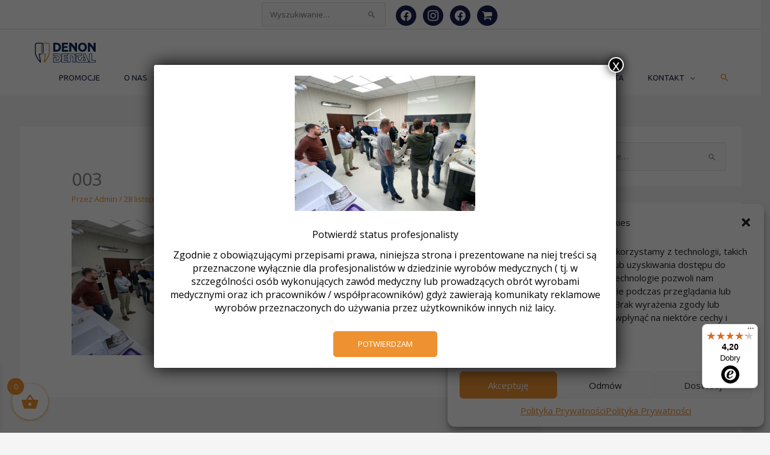

--- FILE ---
content_type: text/html; charset=UTF-8
request_url: https://dental.pl/2023-11-07-08-curriculum-implantologii-polskie-stowarzyszenie-implantologiczne/003-2/
body_size: 66919
content:
<!DOCTYPE html>
<html lang="pl-PL">
<head>
<meta charset="UTF-8">
<meta name="viewport" content="width=device-width, initial-scale=1">
	<link rel="profile" href="https://gmpg.org/xfn/11"> 
	<meta name='robots' content='index, follow, max-image-preview:large, max-snippet:-1, max-video-preview:-1' />

	<!-- This site is optimized with the Yoast SEO plugin v26.8 - https://yoast.com/product/yoast-seo-wordpress/ -->
	<title>003 - Denon Dental</title>
	<link rel="canonical" href="https://dental.pl/2023-11-07-08-curriculum-implantologii-polskie-stowarzyszenie-implantologiczne/003-2/" />
	<meta property="og:locale" content="pl_PL" />
	<meta property="og:type" content="article" />
	<meta property="og:title" content="003 - Denon Dental" />
	<meta property="og:url" content="https://dental.pl/2023-11-07-08-curriculum-implantologii-polskie-stowarzyszenie-implantologiczne/003-2/" />
	<meta property="og:site_name" content="Denon Dental" />
	<meta property="article:publisher" content="https://www.facebook.com/DenonDentalPolska" />
	<meta property="og:image" content="https://dental.pl/2023-11-07-08-curriculum-implantologii-polskie-stowarzyszenie-implantologiczne/003-2" />
	<meta property="og:image:width" content="1" />
	<meta property="og:image:height" content="1" />
	<meta property="og:image:type" content="image/jpeg" />
	<meta name="twitter:card" content="summary_large_image" />
	<script type="application/ld+json" class="yoast-schema-graph">{"@context":"https://schema.org","@graph":[{"@type":"WebPage","@id":"https://dental.pl/2023-11-07-08-curriculum-implantologii-polskie-stowarzyszenie-implantologiczne/003-2/","url":"https://dental.pl/2023-11-07-08-curriculum-implantologii-polskie-stowarzyszenie-implantologiczne/003-2/","name":"003 - Denon Dental","isPartOf":{"@id":"https://dental.pl/#website"},"primaryImageOfPage":{"@id":"https://dental.pl/2023-11-07-08-curriculum-implantologii-polskie-stowarzyszenie-implantologiczne/003-2/#primaryimage"},"image":{"@id":"https://dental.pl/2023-11-07-08-curriculum-implantologii-polskie-stowarzyszenie-implantologiczne/003-2/#primaryimage"},"thumbnailUrl":"https://dental.pl/wp-content/uploads/2023/11/003-1.jpg","datePublished":"2023-11-28T10:34:51+00:00","breadcrumb":{"@id":"https://dental.pl/2023-11-07-08-curriculum-implantologii-polskie-stowarzyszenie-implantologiczne/003-2/#breadcrumb"},"inLanguage":"pl-PL","potentialAction":[{"@type":"ReadAction","target":["https://dental.pl/2023-11-07-08-curriculum-implantologii-polskie-stowarzyszenie-implantologiczne/003-2/"]}]},{"@type":"ImageObject","inLanguage":"pl-PL","@id":"https://dental.pl/2023-11-07-08-curriculum-implantologii-polskie-stowarzyszenie-implantologiczne/003-2/#primaryimage","url":"https://dental.pl/wp-content/uploads/2023/11/003-1.jpg","contentUrl":"https://dental.pl/wp-content/uploads/2023/11/003-1.jpg","width":1794,"height":1345},{"@type":"BreadcrumbList","@id":"https://dental.pl/2023-11-07-08-curriculum-implantologii-polskie-stowarzyszenie-implantologiczne/003-2/#breadcrumb","itemListElement":[{"@type":"ListItem","position":1,"name":"Strona główna","item":"https://dental.pl/"},{"@type":"ListItem","position":2,"name":"2023.11.07-08 Curriculum Implantologii &#8211; Polskie Stowarzyszenie Implantologiczne","item":"https://dental.pl/2023-11-07-08-curriculum-implantologii-polskie-stowarzyszenie-implantologiczne/"},{"@type":"ListItem","position":3,"name":"003"}]},{"@type":"WebSite","@id":"https://dental.pl/#website","url":"https://dental.pl/","name":"Denon Dental","description":"Oficjalna strona","publisher":{"@id":"https://dental.pl/#organization"},"potentialAction":[{"@type":"SearchAction","target":{"@type":"EntryPoint","urlTemplate":"https://dental.pl/?s={search_term_string}"},"query-input":{"@type":"PropertyValueSpecification","valueRequired":true,"valueName":"search_term_string"}}],"inLanguage":"pl-PL"},{"@type":"Organization","@id":"https://dental.pl/#organization","name":"Denon Dental","url":"https://dental.pl/","logo":{"@type":"ImageObject","inLanguage":"pl-PL","@id":"https://dental.pl/#/schema/logo/image/","url":"https://dental.pl/wp-content/uploads/2016/12/logo_a.png","contentUrl":"https://dental.pl/wp-content/uploads/2016/12/logo_a.png","width":150,"height":66,"caption":"Denon Dental"},"image":{"@id":"https://dental.pl/#/schema/logo/image/"},"sameAs":["https://www.facebook.com/DenonDentalPolska"]}]}</script>
	<!-- / Yoast SEO plugin. -->


<link rel='dns-prefetch' href='//fonts.googleapis.com' />
<link rel="alternate" type="application/rss+xml" title="Denon Dental &raquo; Kanał z wpisami" href="https://dental.pl/feed/" />
<link rel="alternate" type="application/rss+xml" title="Denon Dental &raquo; Kanał z komentarzami" href="https://dental.pl/comments/feed/" />
<link rel="alternate" type="text/calendar" title="Denon Dental &raquo; iCal Feed" href="https://dental.pl/wydarzenia/?ical=1" />
<link rel="alternate" title="oEmbed (JSON)" type="application/json+oembed" href="https://dental.pl/wp-json/oembed/1.0/embed?url=https%3A%2F%2Fdental.pl%2F2023-11-07-08-curriculum-implantologii-polskie-stowarzyszenie-implantologiczne%2F003-2%2F" />
<link rel="alternate" title="oEmbed (XML)" type="text/xml+oembed" href="https://dental.pl/wp-json/oembed/1.0/embed?url=https%3A%2F%2Fdental.pl%2F2023-11-07-08-curriculum-implantologii-polskie-stowarzyszenie-implantologiczne%2F003-2%2F&#038;format=xml" />
<style id='wp-img-auto-sizes-contain-inline-css'>
img:is([sizes=auto i],[sizes^="auto," i]){contain-intrinsic-size:3000px 1500px}
/*# sourceURL=wp-img-auto-sizes-contain-inline-css */
</style>
<link rel='stylesheet' id='astra-theme-css-css' href='https://dental.pl/wp-content/themes/astra/assets/css/minified/style.min.css?ver=4.12.1' media='all' />
<style id='astra-theme-css-inline-css'>
:root{--ast-post-nav-space:0;--ast-container-default-xlg-padding:6.67em;--ast-container-default-lg-padding:5.67em;--ast-container-default-slg-padding:4.34em;--ast-container-default-md-padding:3.34em;--ast-container-default-sm-padding:6.67em;--ast-container-default-xs-padding:2.4em;--ast-container-default-xxs-padding:1.4em;--ast-code-block-background:#EEEEEE;--ast-comment-inputs-background:#FAFAFA;--ast-normal-container-width:1200px;--ast-narrow-container-width:750px;--ast-blog-title-font-weight:normal;--ast-blog-meta-weight:inherit;--ast-global-color-primary:var(--ast-global-color-5);--ast-global-color-secondary:var(--ast-global-color-4);--ast-global-color-alternate-background:var(--ast-global-color-7);--ast-global-color-subtle-background:var(--ast-global-color-6);--ast-bg-style-guide:var( --ast-global-color-secondary,--ast-global-color-5 );--ast-shadow-style-guide:0px 0px 4px 0 #00000057;--ast-global-dark-bg-style:#fff;--ast-global-dark-lfs:#fbfbfb;--ast-widget-bg-color:#fafafa;--ast-wc-container-head-bg-color:#fbfbfb;--ast-title-layout-bg:#eeeeee;--ast-search-border-color:#e7e7e7;--ast-lifter-hover-bg:#e6e6e6;--ast-gallery-block-color:#000;--srfm-color-input-label:var(--ast-global-color-2);}html{font-size:81.25%;}a,.page-title{color:#ee9231;}a:hover,a:focus{color:var(--ast-global-color-1);}body,button,input,select,textarea,.ast-button,.ast-custom-button{font-family:'Open Sans',sans-serif;font-weight:400;font-size:13px;font-size:1rem;line-height:var(--ast-body-line-height,1.65em);}blockquote{color:#000004;}.ast-site-identity .site-title a{color:var(--ast-global-color-2);}.site-title{font-size:35px;font-size:2.6923076923077rem;display:none;}.site-header .site-description{font-size:15px;font-size:1.1538461538462rem;display:none;}.entry-title{font-size:30px;font-size:2.3076923076923rem;}.archive .ast-article-post .ast-article-inner,.blog .ast-article-post .ast-article-inner,.archive .ast-article-post .ast-article-inner:hover,.blog .ast-article-post .ast-article-inner:hover{overflow:hidden;}h1,.entry-content :where(h1),.entry-content :where(h1) a{font-size:48px;font-size:3.6923076923077rem;font-weight:600;font-family:'Open Sans',sans-serif;line-height:1.4em;}h2,.entry-content :where(h2),.entry-content :where(h2) a{font-size:24px;font-size:1.8461538461538rem;font-family:'Open Sans',sans-serif;line-height:1.3em;}h3,.entry-content :where(h3),.entry-content :where(h3) a{font-size:25px;font-size:1.9230769230769rem;line-height:1.3em;}h4,.entry-content :where(h4),.entry-content :where(h4) a{font-size:24px;font-size:1.8461538461538rem;line-height:1.2em;}h5,.entry-content :where(h5),.entry-content :where(h5) a{font-size:19px;font-size:1.4615384615385rem;line-height:1.2em;}h6,.entry-content :where(h6),.entry-content :where(h6) a{font-size:16px;font-size:1.2307692307692rem;line-height:1.25em;}::selection{background-color:#ee9231;color:#000000;}body,h1,h2,h3,h4,h5,h6,.entry-title a,.entry-content :where(h1,h2,h3,h4,h5,h6),.entry-content :where(h1,h2,h3,h4,h5,h6) a{color:#1b204f;}.tagcloud a:hover,.tagcloud a:focus,.tagcloud a.current-item{color:#000000;border-color:#ee9231;background-color:#ee9231;}input:focus,input[type="text"]:focus,input[type="email"]:focus,input[type="url"]:focus,input[type="password"]:focus,input[type="reset"]:focus,input[type="search"]:focus,textarea:focus{border-color:#ee9231;}input[type="radio"]:checked,input[type=reset],input[type="checkbox"]:checked,input[type="checkbox"]:hover:checked,input[type="checkbox"]:focus:checked,input[type=range]::-webkit-slider-thumb{border-color:#ee9231;background-color:#ee9231;box-shadow:none;}.site-footer a:hover + .post-count,.site-footer a:focus + .post-count{background:#ee9231;border-color:#ee9231;}.single .nav-links .nav-previous,.single .nav-links .nav-next{color:#ee9231;}.entry-meta,.entry-meta *{line-height:1.45;color:#ee9231;}.entry-meta a:not(.ast-button):hover,.entry-meta a:not(.ast-button):hover *,.entry-meta a:not(.ast-button):focus,.entry-meta a:not(.ast-button):focus *,.page-links > .page-link,.page-links .page-link:hover,.post-navigation a:hover{color:var(--ast-global-color-1);}#cat option,.secondary .calendar_wrap thead a,.secondary .calendar_wrap thead a:visited{color:#ee9231;}.secondary .calendar_wrap #today,.ast-progress-val span{background:#ee9231;}.secondary a:hover + .post-count,.secondary a:focus + .post-count{background:#ee9231;border-color:#ee9231;}.calendar_wrap #today > a{color:#000000;}.page-links .page-link,.single .post-navigation a{color:#ee9231;}.ast-search-menu-icon .search-form button.search-submit{padding:0 4px;}.ast-search-menu-icon form.search-form{padding-right:0;}.ast-header-search .ast-search-menu-icon.ast-dropdown-active .search-form,.ast-header-search .ast-search-menu-icon.ast-dropdown-active .search-field:focus{transition:all 0.2s;}.search-form input.search-field:focus{outline:none;}.wp-block-latest-posts > li > a{color:#1b204f;}.widget-title,.widget .wp-block-heading{font-size:18px;font-size:1.3846153846154rem;color:#1b204f;}.single .ast-author-details .author-title{color:var(--ast-global-color-1);}#secondary,#secondary button,#secondary input,#secondary select,#secondary textarea{font-size:13px;font-size:1rem;}.ast-search-menu-icon.slide-search a:focus-visible:focus-visible,.astra-search-icon:focus-visible,#close:focus-visible,a:focus-visible,.ast-menu-toggle:focus-visible,.site .skip-link:focus-visible,.wp-block-loginout input:focus-visible,.wp-block-search.wp-block-search__button-inside .wp-block-search__inside-wrapper,.ast-header-navigation-arrow:focus-visible,.woocommerce .wc-proceed-to-checkout > .checkout-button:focus-visible,.woocommerce .woocommerce-MyAccount-navigation ul li a:focus-visible,.ast-orders-table__row .ast-orders-table__cell:focus-visible,.woocommerce .woocommerce-order-details .order-again > .button:focus-visible,.woocommerce .woocommerce-message a.button.wc-forward:focus-visible,.woocommerce #minus_qty:focus-visible,.woocommerce #plus_qty:focus-visible,a#ast-apply-coupon:focus-visible,.woocommerce .woocommerce-info a:focus-visible,.woocommerce .astra-shop-summary-wrap a:focus-visible,.woocommerce a.wc-forward:focus-visible,#ast-apply-coupon:focus-visible,.woocommerce-js .woocommerce-mini-cart-item a.remove:focus-visible,#close:focus-visible,.button.search-submit:focus-visible,#search_submit:focus,.normal-search:focus-visible,.ast-header-account-wrap:focus-visible,.woocommerce .ast-on-card-button.ast-quick-view-trigger:focus,.astra-cart-drawer-close:focus,.ast-single-variation:focus,.ast-woocommerce-product-gallery__image:focus,.ast-button:focus,.woocommerce-product-gallery--with-images [data-controls="prev"]:focus-visible,.woocommerce-product-gallery--with-images [data-controls="next"]:focus-visible,.ast-builder-button-wrap:has(.ast-custom-button-link:focus),.ast-builder-button-wrap .ast-custom-button-link:focus{outline-style:dotted;outline-color:inherit;outline-width:thin;}input:focus,input[type="text"]:focus,input[type="email"]:focus,input[type="url"]:focus,input[type="password"]:focus,input[type="reset"]:focus,input[type="search"]:focus,input[type="number"]:focus,textarea:focus,.wp-block-search__input:focus,[data-section="section-header-mobile-trigger"] .ast-button-wrap .ast-mobile-menu-trigger-minimal:focus,.ast-mobile-popup-drawer.active .menu-toggle-close:focus,.woocommerce-ordering select.orderby:focus,#ast-scroll-top:focus,#coupon_code:focus,.woocommerce-page #comment:focus,.woocommerce #reviews #respond input#submit:focus,.woocommerce a.add_to_cart_button:focus,.woocommerce .button.single_add_to_cart_button:focus,.woocommerce .woocommerce-cart-form button:focus,.woocommerce .woocommerce-cart-form__cart-item .quantity .qty:focus,.woocommerce .woocommerce-billing-fields .woocommerce-billing-fields__field-wrapper .woocommerce-input-wrapper > .input-text:focus,.woocommerce #order_comments:focus,.woocommerce #place_order:focus,.woocommerce .woocommerce-address-fields .woocommerce-address-fields__field-wrapper .woocommerce-input-wrapper > .input-text:focus,.woocommerce .woocommerce-MyAccount-content form button:focus,.woocommerce .woocommerce-MyAccount-content .woocommerce-EditAccountForm .woocommerce-form-row .woocommerce-Input.input-text:focus,.woocommerce .ast-woocommerce-container .woocommerce-pagination ul.page-numbers li a:focus,body #content .woocommerce form .form-row .select2-container--default .select2-selection--single:focus,#ast-coupon-code:focus,.woocommerce.woocommerce-js .quantity input[type=number]:focus,.woocommerce-js .woocommerce-mini-cart-item .quantity input[type=number]:focus,.woocommerce p#ast-coupon-trigger:focus{border-style:dotted;border-color:inherit;border-width:thin;}input{outline:none;}.woocommerce-js input[type=text]:focus,.woocommerce-js input[type=email]:focus,.woocommerce-js textarea:focus,input[type=number]:focus,.comments-area textarea#comment:focus,.comments-area textarea#comment:active,.comments-area .ast-comment-formwrap input[type="text"]:focus,.comments-area .ast-comment-formwrap input[type="text"]:active{outline-style:unset;outline-color:inherit;outline-width:thin;}.main-header-menu .menu-link,.ast-header-custom-item a{color:#1b204f;}.main-header-menu .menu-item:hover > .menu-link,.main-header-menu .menu-item:hover > .ast-menu-toggle,.main-header-menu .ast-masthead-custom-menu-items a:hover,.main-header-menu .menu-item.focus > .menu-link,.main-header-menu .menu-item.focus > .ast-menu-toggle,.main-header-menu .current-menu-item > .menu-link,.main-header-menu .current-menu-ancestor > .menu-link,.main-header-menu .current-menu-item > .ast-menu-toggle,.main-header-menu .current-menu-ancestor > .ast-menu-toggle{color:#ee9231;}.header-main-layout-3 .ast-main-header-bar-alignment{margin-right:auto;}.header-main-layout-2 .site-header-section-left .ast-site-identity{text-align:left;}.site-logo-img img{ transition:all 0.2s linear;}body .ast-oembed-container *{position:absolute;top:0;width:100%;height:100%;left:0;}body .wp-block-embed-pocket-casts .ast-oembed-container *{position:unset;}.ast-header-break-point .ast-mobile-menu-buttons-minimal.menu-toggle{background:transparent;color:#ee9231;}.ast-header-break-point .ast-mobile-menu-buttons-outline.menu-toggle{background:transparent;border:1px solid #ee9231;color:#ee9231;}.ast-header-break-point .ast-mobile-menu-buttons-fill.menu-toggle{background:#ee9231;color:#ffffff;}.ast-single-post-featured-section + article {margin-top: 2em;}.site-content .ast-single-post-featured-section img {width: 100%;overflow: hidden;object-fit: cover;}.ast-separate-container .site-content .ast-single-post-featured-section + article {margin-top: -80px;z-index: 9;position: relative;border-radius: 4px;}@media (min-width: 769px) {.ast-no-sidebar .site-content .ast-article-image-container--wide {margin-left: -120px;margin-right: -120px;max-width: unset;width: unset;}.ast-left-sidebar .site-content .ast-article-image-container--wide,.ast-right-sidebar .site-content .ast-article-image-container--wide {margin-left: -10px;margin-right: -10px;}.site-content .ast-article-image-container--full {margin-left: calc( -50vw + 50%);margin-right: calc( -50vw + 50%);max-width: 100vw;width: 100vw;}.ast-left-sidebar .site-content .ast-article-image-container--full,.ast-right-sidebar .site-content .ast-article-image-container--full {margin-left: -10px;margin-right: -10px;max-width: inherit;width: auto;}}.site > .ast-single-related-posts-container {margin-top: 0;}@media (min-width: 769px) {.ast-desktop .ast-container--narrow {max-width: var(--ast-narrow-container-width);margin: 0 auto;}}#secondary {margin: 4em 0 2.5em;word-break: break-word;line-height: 2;}#secondary li {margin-bottom: 0.25em;}#secondary li:last-child {margin-bottom: 0;}@media (max-width: 768px) {.js_active .ast-plain-container.ast-single-post #secondary {margin-top: 1.5em;}}.ast-separate-container.ast-two-container #secondary .widget {background-color: #fff;padding: 2em;margin-bottom: 2em;}@media (min-width: 993px) {.ast-left-sidebar #secondary {padding-right: 60px;}.ast-right-sidebar #secondary {padding-left: 60px;}}@media (max-width: 993px) {.ast-right-sidebar #secondary {padding-left: 30px;}.ast-left-sidebar #secondary {padding-right: 30px;}}.ast-small-footer > .ast-footer-overlay{background-color:#1d3349;;}.footer-adv .footer-adv-overlay{border-top-style:solid;border-top-color:#7a7a7a;}@media( max-width: 420px ) {.single .nav-links .nav-previous,.single .nav-links .nav-next {width: 100%;text-align: center;}}.wp-block-buttons.aligncenter{justify-content:center;}.wp-block-buttons .wp-block-button.is-style-outline .wp-block-button__link.wp-element-button,.ast-outline-button,.wp-block-uagb-buttons-child .uagb-buttons-repeater.ast-outline-button{border-color:#ee9231;border-top-width:2px;border-right-width:2px;border-bottom-width:2px;border-left-width:2px;font-family:inherit;font-weight:inherit;line-height:1em;border-top-left-radius:5px;border-top-right-radius:5px;border-bottom-right-radius:5px;border-bottom-left-radius:5px;}.wp-block-button.is-style-outline .wp-block-button__link:hover,.wp-block-buttons .wp-block-button.is-style-outline .wp-block-button__link:focus,.wp-block-buttons .wp-block-button.is-style-outline > .wp-block-button__link:not(.has-text-color):hover,.wp-block-buttons .wp-block-button.wp-block-button__link.is-style-outline:not(.has-text-color):hover,.ast-outline-button:hover,.ast-outline-button:focus,.wp-block-uagb-buttons-child .uagb-buttons-repeater.ast-outline-button:hover,.wp-block-uagb-buttons-child .uagb-buttons-repeater.ast-outline-button:focus{background-color:#2b4859;}.wp-block-button .wp-block-button__link.wp-element-button.is-style-outline:not(.has-background),.wp-block-button.is-style-outline>.wp-block-button__link.wp-element-button:not(.has-background),.ast-outline-button{background-color:#ee9231;}.entry-content[data-ast-blocks-layout] > figure{margin-bottom:1em;}.review-rating{display:flex;align-items:center;order:2;}@media (max-width:768px){.ast-left-sidebar #content > .ast-container{display:flex;flex-direction:column-reverse;width:100%;}.ast-separate-container .ast-article-post,.ast-separate-container .ast-article-single{padding:1.5em 2.14em;}.ast-author-box img.avatar{margin:20px 0 0 0;}}@media (max-width:768px){#secondary.secondary{padding-top:0;}.ast-separate-container.ast-right-sidebar #secondary{padding-left:1em;padding-right:1em;}.ast-separate-container.ast-two-container #secondary{padding-left:0;padding-right:0;}.ast-page-builder-template .entry-header #secondary,.ast-page-builder-template #secondary{margin-top:1.5em;}}@media (max-width:768px){.ast-right-sidebar #primary{padding-right:0;}.ast-page-builder-template.ast-left-sidebar #secondary,.ast-page-builder-template.ast-right-sidebar #secondary{padding-right:20px;padding-left:20px;}.ast-right-sidebar #secondary,.ast-left-sidebar #primary{padding-left:0;}.ast-left-sidebar #secondary{padding-right:0;}}@media (min-width:769px){.ast-separate-container.ast-right-sidebar #primary,.ast-separate-container.ast-left-sidebar #primary{border:0;}.search-no-results.ast-separate-container #primary{margin-bottom:4em;}}@media (min-width:769px){.ast-right-sidebar #primary{border-right:1px solid var(--ast-border-color);}.ast-left-sidebar #primary{border-left:1px solid var(--ast-border-color);}.ast-right-sidebar #secondary{border-left:1px solid var(--ast-border-color);margin-left:-1px;}.ast-left-sidebar #secondary{border-right:1px solid var(--ast-border-color);margin-right:-1px;}.ast-separate-container.ast-two-container.ast-right-sidebar #secondary{padding-left:30px;padding-right:0;}.ast-separate-container.ast-two-container.ast-left-sidebar #secondary{padding-right:30px;padding-left:0;}.ast-separate-container.ast-right-sidebar #secondary,.ast-separate-container.ast-left-sidebar #secondary{border:0;margin-left:auto;margin-right:auto;}.ast-separate-container.ast-two-container #secondary .widget:last-child{margin-bottom:0;}}.menu-toggle,button,.ast-button,.ast-custom-button,.button,input#submit,input[type="button"],input[type="submit"],input[type="reset"]{color:#ffffff;border-color:#ee9231;background-color:#ee9231;border-top-left-radius:5px;border-top-right-radius:5px;border-bottom-right-radius:5px;border-bottom-left-radius:5px;padding-top:10px;padding-right:40px;padding-bottom:10px;padding-left:40px;font-family:inherit;font-weight:inherit;}button:focus,.menu-toggle:hover,button:hover,.ast-button:hover,.ast-custom-button:hover .button:hover,.ast-custom-button:hover,input[type=reset]:hover,input[type=reset]:focus,input#submit:hover,input#submit:focus,input[type="button"]:hover,input[type="button"]:focus,input[type="submit"]:hover,input[type="submit"]:focus{color:#ffffff;background-color:#2b4859;border-color:#2b4859;}@media (max-width:768px){.ast-mobile-header-stack .main-header-bar .ast-search-menu-icon{display:inline-block;}.ast-header-break-point.ast-header-custom-item-outside .ast-mobile-header-stack .main-header-bar .ast-search-icon{margin:0;}.ast-comment-avatar-wrap img{max-width:2.5em;}.ast-comment-meta{padding:0 1.8888em 1.3333em;}.ast-separate-container .ast-comment-list li.depth-1{padding:1.5em 2.14em;}.ast-separate-container .comment-respond{padding:2em 2.14em;}}@media (min-width:544px){.ast-container{max-width:100%;}}@media (max-width:544px){.ast-separate-container .ast-article-post,.ast-separate-container .ast-article-single,.ast-separate-container .comments-title,.ast-separate-container .ast-archive-description{padding:1.5em 1em;}.ast-separate-container #content .ast-container{padding-left:0.54em;padding-right:0.54em;}.ast-separate-container .ast-comment-list .bypostauthor{padding:.5em;}.ast-search-menu-icon.ast-dropdown-active .search-field{width:170px;}.ast-separate-container #secondary{padding-top:0;}.ast-separate-container.ast-two-container #secondary .widget{margin-bottom:1.5em;padding-left:1em;padding-right:1em;}.site-branding img,.site-header .site-logo-img .custom-logo-link img{max-width:100%;}}.main-header-bar .button-custom-menu-item .ast-custom-button-link .ast-custom-button,.ast-theme-transparent-header .main-header-bar .button-custom-menu-item .ast-custom-button-link .ast-custom-button{font-family:inherit;font-weight:inherit;line-height:1;}.main-header-bar .button-custom-menu-item .ast-custom-button-link .ast-custom-button{border-top-left-radius:5px;border-top-right-radius:5px;border-bottom-right-radius:5px;border-bottom-left-radius:5px;border-style:solid;border-top-width:0px;border-right-width:0px;border-left-width:0px;border-bottom-width:0px;}.ast-theme-transparent-header .main-header-bar .button-custom-menu-item .ast-custom-button-link .ast-custom-button{border-style:solid;} #ast-mobile-header .ast-site-header-cart-li a{pointer-events:none;}@media (max-width:768px){.site-title{display:none;}.site-header .site-description{display:none;}h1,.entry-content :where(h1),.entry-content :where(h1) a{font-size:30px;}h2,.entry-content :where(h2),.entry-content :where(h2) a{font-size:25px;}h3,.entry-content :where(h3),.entry-content :where(h3) a{font-size:20px;}}@media (max-width:544px){.site-title{display:none;}.site-header .site-description{display:none;}h1,.entry-content :where(h1),.entry-content :where(h1) a{font-size:30px;}h2,.entry-content :where(h2),.entry-content :where(h2) a{font-size:25px;}h3,.entry-content :where(h3),.entry-content :where(h3) a{font-size:20px;}}@media (max-width:768px){html{font-size:74.1%;}}@media (max-width:544px){html{font-size:74.1%;}}@media (min-width:769px){.ast-container{max-width:1240px;}}@font-face {font-family: "Astra";src: url(https://dental.pl/wp-content/themes/astra/assets/fonts/astra.woff) format("woff"),url(https://dental.pl/wp-content/themes/astra/assets/fonts/astra.ttf) format("truetype"),url(https://dental.pl/wp-content/themes/astra/assets/fonts/astra.svg#astra) format("svg");font-weight: normal;font-style: normal;font-display: fallback;}@media (max-width:921px) {.main-header-bar .main-header-bar-navigation{display:none;}}.ast-desktop .main-header-menu.submenu-with-border .sub-menu,.ast-desktop .main-header-menu.submenu-with-border .astra-full-megamenu-wrapper{border-color:#eaeaea;}.ast-desktop .main-header-menu.submenu-with-border .sub-menu{border-top-width:1px;border-right-width:1px;border-left-width:1px;border-bottom-width:1px;border-style:solid;}.ast-desktop .main-header-menu.submenu-with-border .sub-menu .sub-menu{top:-1px;}.ast-desktop .main-header-menu.submenu-with-border .sub-menu .menu-link,.ast-desktop .main-header-menu.submenu-with-border .children .menu-link{border-bottom-width:1px;border-style:solid;border-color:#eaeaea;}@media (min-width:769px){.main-header-menu .sub-menu .menu-item.ast-left-align-sub-menu:hover > .sub-menu,.main-header-menu .sub-menu .menu-item.ast-left-align-sub-menu.focus > .sub-menu{margin-left:-2px;}}.ast-small-footer{border-top-style:solid;border-top-width:1px;border-top-color:#1b204f;}.ast-small-footer-wrap{text-align:center;}.ast-header-break-point.ast-header-custom-item-inside .main-header-bar .main-header-bar-navigation .ast-search-icon {display: none;}.ast-header-break-point.ast-header-custom-item-inside .main-header-bar .ast-search-menu-icon .search-form {padding: 0;display: block;overflow: hidden;}.ast-header-break-point .ast-header-custom-item .widget:last-child {margin-bottom: 1em;}.ast-header-custom-item .widget {margin: 0.5em;display: inline-block;vertical-align: middle;}.ast-header-custom-item .widget p {margin-bottom: 0;}.ast-header-custom-item .widget li {width: auto;}.ast-header-custom-item-inside .button-custom-menu-item .menu-link {display: none;}.ast-header-custom-item-inside.ast-header-break-point .button-custom-menu-item .ast-custom-button-link {display: none;}.ast-header-custom-item-inside.ast-header-break-point .button-custom-menu-item .menu-link {display: block;}.ast-header-break-point.ast-header-custom-item-outside .main-header-bar .ast-search-icon {margin-right: 1em;}.ast-header-break-point.ast-header-custom-item-inside .main-header-bar .ast-search-menu-icon .search-field,.ast-header-break-point.ast-header-custom-item-inside .main-header-bar .ast-search-menu-icon.ast-inline-search .search-field {width: 100%;padding-right: 5.5em;}.ast-header-break-point.ast-header-custom-item-inside .main-header-bar .ast-search-menu-icon .search-submit {display: block;position: absolute;height: 100%;top: 0;right: 0;padding: 0 1em;border-radius: 0;}.ast-header-break-point .ast-header-custom-item .ast-masthead-custom-menu-items {padding-left: 20px;padding-right: 20px;margin-bottom: 1em;margin-top: 1em;}.ast-header-custom-item-inside.ast-header-break-point .button-custom-menu-item {padding-left: 0;padding-right: 0;margin-top: 0;margin-bottom: 0;}.astra-icon-down_arrow::after {content: "\e900";font-family: Astra;}.astra-icon-close::after {content: "\e5cd";font-family: Astra;}.astra-icon-drag_handle::after {content: "\e25d";font-family: Astra;}.astra-icon-format_align_justify::after {content: "\e235";font-family: Astra;}.astra-icon-menu::after {content: "\e5d2";font-family: Astra;}.astra-icon-reorder::after {content: "\e8fe";font-family: Astra;}.astra-icon-search::after {content: "\e8b6";font-family: Astra;}.astra-icon-zoom_in::after {content: "\e56b";font-family: Astra;}.astra-icon-check-circle::after {content: "\e901";font-family: Astra;}.astra-icon-shopping-cart::after {content: "\f07a";font-family: Astra;}.astra-icon-shopping-bag::after {content: "\f290";font-family: Astra;}.astra-icon-shopping-basket::after {content: "\f291";font-family: Astra;}.astra-icon-circle-o::after {content: "\e903";font-family: Astra;}.astra-icon-certificate::after {content: "\e902";font-family: Astra;}.wp-block-file {display: flex;align-items: center;flex-wrap: wrap;justify-content: space-between;}.wp-block-pullquote {border: none;}.wp-block-pullquote blockquote::before {content: "\201D";font-family: "Helvetica",sans-serif;display: flex;transform: rotate( 180deg );font-size: 6rem;font-style: normal;line-height: 1;font-weight: bold;align-items: center;justify-content: center;}.has-text-align-right > blockquote::before {justify-content: flex-start;}.has-text-align-left > blockquote::before {justify-content: flex-end;}figure.wp-block-pullquote.is-style-solid-color blockquote {max-width: 100%;text-align: inherit;}:root {--wp--custom--ast-default-block-top-padding: ;--wp--custom--ast-default-block-right-padding: ;--wp--custom--ast-default-block-bottom-padding: ;--wp--custom--ast-default-block-left-padding: ;--wp--custom--ast-container-width: 1200px;--wp--custom--ast-content-width-size: 910px;--wp--custom--ast-wide-width-size: 1200px;}.ast-narrow-container {--wp--custom--ast-content-width-size: 750px;--wp--custom--ast-wide-width-size: 750px;}@media(max-width: 768px) {:root {--wp--custom--ast-default-block-top-padding: ;--wp--custom--ast-default-block-right-padding: ;--wp--custom--ast-default-block-bottom-padding: ;--wp--custom--ast-default-block-left-padding: ;}}@media(max-width: 544px) {:root {--wp--custom--ast-default-block-top-padding: ;--wp--custom--ast-default-block-right-padding: ;--wp--custom--ast-default-block-bottom-padding: ;--wp--custom--ast-default-block-left-padding: ;}}.entry-content > .wp-block-group,.entry-content > .wp-block-cover,.entry-content > .wp-block-columns {padding-top: var(--wp--custom--ast-default-block-top-padding);padding-right: var(--wp--custom--ast-default-block-right-padding);padding-bottom: var(--wp--custom--ast-default-block-bottom-padding);padding-left: var(--wp--custom--ast-default-block-left-padding);}.ast-plain-container.ast-no-sidebar .entry-content .alignfull,.ast-page-builder-template .ast-no-sidebar .entry-content .alignfull {margin-left: calc( -50vw + 50%);margin-right: calc( -50vw + 50%);max-width: 100vw;width: 100vw;}.ast-plain-container.ast-no-sidebar .entry-content .alignfull .alignfull,.ast-page-builder-template.ast-no-sidebar .entry-content .alignfull .alignfull,.ast-plain-container.ast-no-sidebar .entry-content .alignfull .alignwide,.ast-page-builder-template.ast-no-sidebar .entry-content .alignfull .alignwide,.ast-plain-container.ast-no-sidebar .entry-content .alignwide .alignfull,.ast-page-builder-template.ast-no-sidebar .entry-content .alignwide .alignfull,.ast-plain-container.ast-no-sidebar .entry-content .alignwide .alignwide,.ast-page-builder-template.ast-no-sidebar .entry-content .alignwide .alignwide,.ast-plain-container.ast-no-sidebar .entry-content .wp-block-column .alignfull,.ast-page-builder-template.ast-no-sidebar .entry-content .wp-block-column .alignfull,.ast-plain-container.ast-no-sidebar .entry-content .wp-block-column .alignwide,.ast-page-builder-template.ast-no-sidebar .entry-content .wp-block-column .alignwide {margin-left: auto;margin-right: auto;width: 100%;}[data-ast-blocks-layout] .wp-block-separator:not(.is-style-dots) {height: 0;}[data-ast-blocks-layout] .wp-block-separator {margin: 20px auto;}[data-ast-blocks-layout] .wp-block-separator:not(.is-style-wide):not(.is-style-dots) {max-width: 100px;}[data-ast-blocks-layout] .wp-block-separator.has-background {padding: 0;}.entry-content[data-ast-blocks-layout] > * {max-width: var(--wp--custom--ast-content-width-size);margin-left: auto;margin-right: auto;}.entry-content[data-ast-blocks-layout] > .alignwide,.entry-content[data-ast-blocks-layout] .wp-block-cover__inner-container,.entry-content[data-ast-blocks-layout] > p {max-width: var(--wp--custom--ast-wide-width-size);}.entry-content[data-ast-blocks-layout] .alignfull {max-width: none;}.entry-content .wp-block-columns {margin-bottom: 0;}blockquote {margin: 1.5em;border-color: rgba(0,0,0,0.05);}.wp-block-quote:not(.has-text-align-right):not(.has-text-align-center) {border-left: 5px solid rgba(0,0,0,0.05);}.has-text-align-right > blockquote,blockquote.has-text-align-right {border-right: 5px solid rgba(0,0,0,0.05);}.has-text-align-left > blockquote,blockquote.has-text-align-left {border-left: 5px solid rgba(0,0,0,0.05);}.wp-block-site-tagline,.wp-block-latest-posts .read-more {margin-top: 15px;}.wp-block-loginout p label {display: block;}.wp-block-loginout p:not(.login-remember):not(.login-submit) input {width: 100%;}.wp-block-loginout input:focus {border-color: transparent;}.wp-block-loginout input:focus {outline: thin dotted;}.entry-content .wp-block-media-text .wp-block-media-text__content {padding: 0 0 0 8%;}.entry-content .wp-block-media-text.has-media-on-the-right .wp-block-media-text__content {padding: 0 8% 0 0;}.entry-content .wp-block-media-text.has-background .wp-block-media-text__content {padding: 8%;}.entry-content .wp-block-cover:not([class*="background-color"]):not(.has-text-color.has-link-color) .wp-block-cover__inner-container,.entry-content .wp-block-cover:not([class*="background-color"]) .wp-block-cover-image-text,.entry-content .wp-block-cover:not([class*="background-color"]) .wp-block-cover-text,.entry-content .wp-block-cover-image:not([class*="background-color"]) .wp-block-cover__inner-container,.entry-content .wp-block-cover-image:not([class*="background-color"]) .wp-block-cover-image-text,.entry-content .wp-block-cover-image:not([class*="background-color"]) .wp-block-cover-text {color: var(--ast-global-color-primary,var(--ast-global-color-5));}.wp-block-loginout .login-remember input {width: 1.1rem;height: 1.1rem;margin: 0 5px 4px 0;vertical-align: middle;}.wp-block-latest-posts > li > *:first-child,.wp-block-latest-posts:not(.is-grid) > li:first-child {margin-top: 0;}.entry-content > .wp-block-buttons,.entry-content > .wp-block-uagb-buttons {margin-bottom: 1.5em;}.wp-block-latest-posts > li > a {font-size: 28px;}.wp-block-latest-posts > li > *,.wp-block-latest-posts:not(.is-grid) > li {margin-top: 15px;margin-bottom: 15px;}.wp-block-latest-posts .wp-block-latest-posts__post-date,.wp-block-latest-posts .wp-block-latest-posts__post-author {font-size: 15px;}@media (max-width:544px){.wp-block-columns .wp-block-column:not(:last-child){margin-bottom:20px;}.wp-block-latest-posts{margin:0;}}@media( max-width: 600px ) {.entry-content .wp-block-media-text .wp-block-media-text__content,.entry-content .wp-block-media-text.has-media-on-the-right .wp-block-media-text__content {padding: 8% 0 0;}.entry-content .wp-block-media-text.has-background .wp-block-media-text__content {padding: 8%;}}.ast-narrow-container .site-content .wp-block-uagb-image--align-full .wp-block-uagb-image__figure {max-width: 100%;margin-left: auto;margin-right: auto;}:root .has-ast-global-color-0-color{color:var(--ast-global-color-0);}:root .has-ast-global-color-0-background-color{background-color:var(--ast-global-color-0);}:root .wp-block-button .has-ast-global-color-0-color{color:var(--ast-global-color-0);}:root .wp-block-button .has-ast-global-color-0-background-color{background-color:var(--ast-global-color-0);}:root .has-ast-global-color-1-color{color:var(--ast-global-color-1);}:root .has-ast-global-color-1-background-color{background-color:var(--ast-global-color-1);}:root .wp-block-button .has-ast-global-color-1-color{color:var(--ast-global-color-1);}:root .wp-block-button .has-ast-global-color-1-background-color{background-color:var(--ast-global-color-1);}:root .has-ast-global-color-2-color{color:var(--ast-global-color-2);}:root .has-ast-global-color-2-background-color{background-color:var(--ast-global-color-2);}:root .wp-block-button .has-ast-global-color-2-color{color:var(--ast-global-color-2);}:root .wp-block-button .has-ast-global-color-2-background-color{background-color:var(--ast-global-color-2);}:root .has-ast-global-color-3-color{color:var(--ast-global-color-3);}:root .has-ast-global-color-3-background-color{background-color:var(--ast-global-color-3);}:root .wp-block-button .has-ast-global-color-3-color{color:var(--ast-global-color-3);}:root .wp-block-button .has-ast-global-color-3-background-color{background-color:var(--ast-global-color-3);}:root .has-ast-global-color-4-color{color:var(--ast-global-color-4);}:root .has-ast-global-color-4-background-color{background-color:var(--ast-global-color-4);}:root .wp-block-button .has-ast-global-color-4-color{color:var(--ast-global-color-4);}:root .wp-block-button .has-ast-global-color-4-background-color{background-color:var(--ast-global-color-4);}:root .has-ast-global-color-5-color{color:var(--ast-global-color-5);}:root .has-ast-global-color-5-background-color{background-color:var(--ast-global-color-5);}:root .wp-block-button .has-ast-global-color-5-color{color:var(--ast-global-color-5);}:root .wp-block-button .has-ast-global-color-5-background-color{background-color:var(--ast-global-color-5);}:root .has-ast-global-color-6-color{color:var(--ast-global-color-6);}:root .has-ast-global-color-6-background-color{background-color:var(--ast-global-color-6);}:root .wp-block-button .has-ast-global-color-6-color{color:var(--ast-global-color-6);}:root .wp-block-button .has-ast-global-color-6-background-color{background-color:var(--ast-global-color-6);}:root .has-ast-global-color-7-color{color:var(--ast-global-color-7);}:root .has-ast-global-color-7-background-color{background-color:var(--ast-global-color-7);}:root .wp-block-button .has-ast-global-color-7-color{color:var(--ast-global-color-7);}:root .wp-block-button .has-ast-global-color-7-background-color{background-color:var(--ast-global-color-7);}:root .has-ast-global-color-8-color{color:var(--ast-global-color-8);}:root .has-ast-global-color-8-background-color{background-color:var(--ast-global-color-8);}:root .wp-block-button .has-ast-global-color-8-color{color:var(--ast-global-color-8);}:root .wp-block-button .has-ast-global-color-8-background-color{background-color:var(--ast-global-color-8);}:root{--ast-global-color-0:#0d295a;--ast-global-color-1:#0d295a;--ast-global-color-2:#1e293b;--ast-global-color-3:#334155;--ast-global-color-4:#f9fafb;--ast-global-color-5:#FFFFFF;--ast-global-color-6:#e2e8f0;--ast-global-color-7:#cbd5e1;--ast-global-color-8:#94a3b8;}:root {--ast-border-color : #dddddd;}.ast-breadcrumbs .trail-browse,.ast-breadcrumbs .trail-items,.ast-breadcrumbs .trail-items li{display:inline-block;margin:0;padding:0;border:none;background:inherit;text-indent:0;text-decoration:none;}.ast-breadcrumbs .trail-browse{font-size:inherit;font-style:inherit;font-weight:inherit;color:inherit;}.ast-breadcrumbs .trail-items{list-style:none;}.trail-items li::after{padding:0 0.3em;content:"\00bb";}.trail-items li:last-of-type::after{display:none;}h1,h2,h3,h4,h5,h6,.entry-content :where(h1,h2,h3,h4,h5,h6){color:#1b204f;}.elementor-posts-container [CLASS*="ast-width-"]{width:100%;}.elementor-template-full-width .ast-container{display:block;}.elementor-screen-only,.screen-reader-text,.screen-reader-text span,.ui-helper-hidden-accessible{top:0 !important;}@media (max-width:544px){.elementor-element .elementor-wc-products .woocommerce[class*="columns-"] ul.products li.product{width:auto;margin:0;}.elementor-element .woocommerce .woocommerce-result-count{float:none;}}.ast-header-break-point .main-header-bar{border-bottom-width:0px;}@media (min-width:769px){.main-header-bar{border-bottom-width:0px;}}@media (min-width:769px){#primary{width:70%;}#secondary{width:30%;}}.ast-flex{-webkit-align-content:center;-ms-flex-line-pack:center;align-content:center;-webkit-box-align:center;-webkit-align-items:center;-moz-box-align:center;-ms-flex-align:center;align-items:center;}.main-header-bar{padding:1em 0;}.ast-site-identity{padding:0;}.header-main-layout-1 .ast-flex.main-header-container,.header-main-layout-3 .ast-flex.main-header-container{-webkit-align-content:center;-ms-flex-line-pack:center;align-content:center;-webkit-box-align:center;-webkit-align-items:center;-moz-box-align:center;-ms-flex-align:center;align-items:center;}.header-main-layout-1 .ast-flex.main-header-container,.header-main-layout-3 .ast-flex.main-header-container{-webkit-align-content:center;-ms-flex-line-pack:center;align-content:center;-webkit-box-align:center;-webkit-align-items:center;-moz-box-align:center;-ms-flex-align:center;align-items:center;}.main-header-menu .sub-menu .menu-item.menu-item-has-children > .menu-link:after{position:absolute;right:1em;top:50%;transform:translate(0,-50%) rotate(270deg);}.ast-header-break-point .main-header-bar .main-header-bar-navigation .page_item_has_children > .ast-menu-toggle::before,.ast-header-break-point .main-header-bar .main-header-bar-navigation .menu-item-has-children > .ast-menu-toggle::before,.ast-mobile-popup-drawer .main-header-bar-navigation .menu-item-has-children>.ast-menu-toggle::before,.ast-header-break-point .ast-mobile-header-wrap .main-header-bar-navigation .menu-item-has-children > .ast-menu-toggle::before{font-weight:bold;content:"\e900";font-family:Astra;text-decoration:inherit;display:inline-block;}.ast-header-break-point .main-navigation ul.sub-menu .menu-item .menu-link:before{content:"\e900";font-family:Astra;font-size:.65em;text-decoration:inherit;display:inline-block;transform:translate(0,-2px) rotateZ(270deg);margin-right:5px;}.widget_search .search-form:after{font-family:Astra;font-size:1.2em;font-weight:normal;content:"\e8b6";position:absolute;top:50%;right:15px;transform:translate(0,-50%);}.astra-search-icon::before{content:"\e8b6";font-family:Astra;font-style:normal;font-weight:normal;text-decoration:inherit;text-align:center;-webkit-font-smoothing:antialiased;-moz-osx-font-smoothing:grayscale;z-index:3;}.main-header-bar .main-header-bar-navigation .page_item_has_children > a:after,.main-header-bar .main-header-bar-navigation .menu-item-has-children > a:after,.menu-item-has-children .ast-header-navigation-arrow:after{content:"\e900";display:inline-block;font-family:Astra;font-size:.6rem;font-weight:bold;text-rendering:auto;-webkit-font-smoothing:antialiased;-moz-osx-font-smoothing:grayscale;margin-left:10px;line-height:normal;}.menu-item-has-children .sub-menu .ast-header-navigation-arrow:after{margin-left:0;}.ast-mobile-popup-drawer .main-header-bar-navigation .ast-submenu-expanded>.ast-menu-toggle::before{transform:rotateX(180deg);}.ast-header-break-point .main-header-bar-navigation .menu-item-has-children > .menu-link:after{display:none;}@media (min-width:769px){.ast-builder-menu .main-navigation > ul > li:last-child a{margin-right:0;}}.ast-separate-container .ast-article-inner{background-color:transparent;background-image:none;}.ast-separate-container .ast-article-post{background-color:#ffffff;background-image:none;}.ast-separate-container .ast-article-single:not(.ast-related-post),.woocommerce.ast-separate-container .ast-woocommerce-container,.ast-separate-container .error-404,.ast-separate-container .no-results,.single.ast-separate-container.ast-author-meta,.ast-separate-container .related-posts-title-wrapper,.ast-separate-container .comments-count-wrapper,.ast-box-layout.ast-plain-container .site-content,.ast-padded-layout.ast-plain-container .site-content,.ast-separate-container .ast-archive-description,.ast-separate-container .comments-area .comment-respond,.ast-separate-container .comments-area .ast-comment-list li,.ast-separate-container .comments-area .comments-title{background-color:#ffffff;background-image:none;}.ast-separate-container.ast-two-container #secondary .widget{background-color:#ffffff;background-image:none;}#ast-scroll-top {display: none;position: fixed;text-align: center;cursor: pointer;z-index: 99;width: 2.1em;height: 2.1em;line-height: 2.1;color: #ffffff;border-radius: 2px;content: "";outline: inherit;}@media (min-width: 769px) {#ast-scroll-top {content: "769";}}#ast-scroll-top .ast-icon.icon-arrow svg {margin-left: 0px;vertical-align: middle;transform: translate(0,-20%) rotate(180deg);width: 1.6em;}.ast-scroll-to-top-right {right: 30px;bottom: 30px;}.ast-scroll-to-top-left {left: 30px;bottom: 30px;}#ast-scroll-top{background-color:#ee9231;font-size:30px;}.ast-scroll-top-icon::before{content:"\e900";font-family:Astra;text-decoration:inherit;}.ast-scroll-top-icon{transform:rotate(180deg);}@media (max-width:768px){#ast-scroll-top .ast-icon.icon-arrow svg{width:1em;}}:root{--e-global-color-astglobalcolor0:#0d295a;--e-global-color-astglobalcolor1:#0d295a;--e-global-color-astglobalcolor2:#1e293b;--e-global-color-astglobalcolor3:#334155;--e-global-color-astglobalcolor4:#f9fafb;--e-global-color-astglobalcolor5:#FFFFFF;--e-global-color-astglobalcolor6:#e2e8f0;--e-global-color-astglobalcolor7:#cbd5e1;--e-global-color-astglobalcolor8:#94a3b8;}.ast-desktop .astra-menu-animation-slide-up>.menu-item>.astra-full-megamenu-wrapper,.ast-desktop .astra-menu-animation-slide-up>.menu-item>.sub-menu,.ast-desktop .astra-menu-animation-slide-up>.menu-item>.sub-menu .sub-menu{opacity:0;visibility:hidden;transform:translateY(.5em);transition:visibility .2s ease,transform .2s ease}.ast-desktop .astra-menu-animation-slide-up>.menu-item .menu-item.focus>.sub-menu,.ast-desktop .astra-menu-animation-slide-up>.menu-item .menu-item:hover>.sub-menu,.ast-desktop .astra-menu-animation-slide-up>.menu-item.focus>.astra-full-megamenu-wrapper,.ast-desktop .astra-menu-animation-slide-up>.menu-item.focus>.sub-menu,.ast-desktop .astra-menu-animation-slide-up>.menu-item:hover>.astra-full-megamenu-wrapper,.ast-desktop .astra-menu-animation-slide-up>.menu-item:hover>.sub-menu{opacity:1;visibility:visible;transform:translateY(0);transition:opacity .2s ease,visibility .2s ease,transform .2s ease}.ast-desktop .astra-menu-animation-slide-up>.full-width-mega.menu-item.focus>.astra-full-megamenu-wrapper,.ast-desktop .astra-menu-animation-slide-up>.full-width-mega.menu-item:hover>.astra-full-megamenu-wrapper{-js-display:flex;display:flex}.ast-desktop .astra-menu-animation-slide-down>.menu-item>.astra-full-megamenu-wrapper,.ast-desktop .astra-menu-animation-slide-down>.menu-item>.sub-menu,.ast-desktop .astra-menu-animation-slide-down>.menu-item>.sub-menu .sub-menu{opacity:0;visibility:hidden;transform:translateY(-.5em);transition:visibility .2s ease,transform .2s ease}.ast-desktop .astra-menu-animation-slide-down>.menu-item .menu-item.focus>.sub-menu,.ast-desktop .astra-menu-animation-slide-down>.menu-item .menu-item:hover>.sub-menu,.ast-desktop .astra-menu-animation-slide-down>.menu-item.focus>.astra-full-megamenu-wrapper,.ast-desktop .astra-menu-animation-slide-down>.menu-item.focus>.sub-menu,.ast-desktop .astra-menu-animation-slide-down>.menu-item:hover>.astra-full-megamenu-wrapper,.ast-desktop .astra-menu-animation-slide-down>.menu-item:hover>.sub-menu{opacity:1;visibility:visible;transform:translateY(0);transition:opacity .2s ease,visibility .2s ease,transform .2s ease}.ast-desktop .astra-menu-animation-slide-down>.full-width-mega.menu-item.focus>.astra-full-megamenu-wrapper,.ast-desktop .astra-menu-animation-slide-down>.full-width-mega.menu-item:hover>.astra-full-megamenu-wrapper{-js-display:flex;display:flex}.ast-desktop .astra-menu-animation-fade>.menu-item>.astra-full-megamenu-wrapper,.ast-desktop .astra-menu-animation-fade>.menu-item>.sub-menu,.ast-desktop .astra-menu-animation-fade>.menu-item>.sub-menu .sub-menu{opacity:0;visibility:hidden;transition:opacity ease-in-out .3s}.ast-desktop .astra-menu-animation-fade>.menu-item .menu-item.focus>.sub-menu,.ast-desktop .astra-menu-animation-fade>.menu-item .menu-item:hover>.sub-menu,.ast-desktop .astra-menu-animation-fade>.menu-item.focus>.astra-full-megamenu-wrapper,.ast-desktop .astra-menu-animation-fade>.menu-item.focus>.sub-menu,.ast-desktop .astra-menu-animation-fade>.menu-item:hover>.astra-full-megamenu-wrapper,.ast-desktop .astra-menu-animation-fade>.menu-item:hover>.sub-menu{opacity:1;visibility:visible;transition:opacity ease-in-out .3s}.ast-desktop .astra-menu-animation-fade>.full-width-mega.menu-item.focus>.astra-full-megamenu-wrapper,.ast-desktop .astra-menu-animation-fade>.full-width-mega.menu-item:hover>.astra-full-megamenu-wrapper{-js-display:flex;display:flex}.ast-desktop .menu-item.ast-menu-hover>.sub-menu.toggled-on{opacity:1;visibility:visible}
/*# sourceURL=astra-theme-css-inline-css */
</style>
<link rel='stylesheet' id='astra-google-fonts-css' href='https://fonts.googleapis.com/css?family=Open+Sans%3A400%2C%2C600%7CUbuntu%3A400&#038;display=fallback&#038;ver=4.12.1' media='all' />
<link rel='stylesheet' id='font-awesome-5-all-css' href='https://dental.pl/wp-content/plugins/elementor/assets/lib/font-awesome/css/all.css?ver=3.34.2' media='all' />
<link rel='stylesheet' id='font-awesome-4-shim-css' href='https://dental.pl/wp-content/plugins/elementor/assets/lib/font-awesome/css/v4-shims.css?ver=3.34.2' media='all' />
<link rel='stylesheet' id='void-grid-main-css' href='https://dental.pl/wp-content/plugins/void-elementor-post-grid-addon-for-elementor-page-builder/assets/css/main.css?ver=2.4' media='all' />
<link rel='stylesheet' id='void-grid-bootstrap-css' href='https://dental.pl/wp-content/plugins/void-elementor-post-grid-addon-for-elementor-page-builder/assets/css/bootstrap.min.css?ver=3.3.7' media='all' />
<style id='wp-emoji-styles-inline-css'>

	img.wp-smiley, img.emoji {
		display: inline !important;
		border: none !important;
		box-shadow: none !important;
		height: 1em !important;
		width: 1em !important;
		margin: 0 0.07em !important;
		vertical-align: -0.1em !important;
		background: none !important;
		padding: 0 !important;
	}
/*# sourceURL=wp-emoji-styles-inline-css */
</style>
<link rel='stylesheet' id='wp-block-library-css' href='https://dental.pl/wp-includes/css/dist/block-library/style.css?ver=16e4a85ce2216cbc51311074790a8888' media='all' />
<link rel='stylesheet' id='wpzoom-social-icons-block-style-css' href='https://dental.pl/wp-content/plugins/social-icons-widget-by-wpzoom/block/dist/style-wpzoom-social-icons.css?ver=4.5.4' media='all' />
<link rel='stylesheet' id='wp-components-css' href='https://dental.pl/wp-includes/css/dist/components/style.css?ver=16e4a85ce2216cbc51311074790a8888' media='all' />
<link rel='stylesheet' id='wp-preferences-css' href='https://dental.pl/wp-includes/css/dist/preferences/style.css?ver=16e4a85ce2216cbc51311074790a8888' media='all' />
<link rel='stylesheet' id='wp-block-editor-css' href='https://dental.pl/wp-includes/css/dist/block-editor/style.css?ver=16e4a85ce2216cbc51311074790a8888' media='all' />
<link rel='stylesheet' id='popup-maker-block-library-style-css' href='https://dental.pl/wp-content/plugins/popup-maker/dist/packages/block-library-style.css?ver=dbea705cfafe089d65f1' media='all' />
<style id='global-styles-inline-css'>
:root{--wp--preset--aspect-ratio--square: 1;--wp--preset--aspect-ratio--4-3: 4/3;--wp--preset--aspect-ratio--3-4: 3/4;--wp--preset--aspect-ratio--3-2: 3/2;--wp--preset--aspect-ratio--2-3: 2/3;--wp--preset--aspect-ratio--16-9: 16/9;--wp--preset--aspect-ratio--9-16: 9/16;--wp--preset--color--black: #000000;--wp--preset--color--cyan-bluish-gray: #abb8c3;--wp--preset--color--white: #ffffff;--wp--preset--color--pale-pink: #f78da7;--wp--preset--color--vivid-red: #cf2e2e;--wp--preset--color--luminous-vivid-orange: #ff6900;--wp--preset--color--luminous-vivid-amber: #fcb900;--wp--preset--color--light-green-cyan: #7bdcb5;--wp--preset--color--vivid-green-cyan: #00d084;--wp--preset--color--pale-cyan-blue: #8ed1fc;--wp--preset--color--vivid-cyan-blue: #0693e3;--wp--preset--color--vivid-purple: #9b51e0;--wp--preset--color--ast-global-color-0: var(--ast-global-color-0);--wp--preset--color--ast-global-color-1: var(--ast-global-color-1);--wp--preset--color--ast-global-color-2: var(--ast-global-color-2);--wp--preset--color--ast-global-color-3: var(--ast-global-color-3);--wp--preset--color--ast-global-color-4: var(--ast-global-color-4);--wp--preset--color--ast-global-color-5: var(--ast-global-color-5);--wp--preset--color--ast-global-color-6: var(--ast-global-color-6);--wp--preset--color--ast-global-color-7: var(--ast-global-color-7);--wp--preset--color--ast-global-color-8: var(--ast-global-color-8);--wp--preset--gradient--vivid-cyan-blue-to-vivid-purple: linear-gradient(135deg,rgb(6,147,227) 0%,rgb(155,81,224) 100%);--wp--preset--gradient--light-green-cyan-to-vivid-green-cyan: linear-gradient(135deg,rgb(122,220,180) 0%,rgb(0,208,130) 100%);--wp--preset--gradient--luminous-vivid-amber-to-luminous-vivid-orange: linear-gradient(135deg,rgb(252,185,0) 0%,rgb(255,105,0) 100%);--wp--preset--gradient--luminous-vivid-orange-to-vivid-red: linear-gradient(135deg,rgb(255,105,0) 0%,rgb(207,46,46) 100%);--wp--preset--gradient--very-light-gray-to-cyan-bluish-gray: linear-gradient(135deg,rgb(238,238,238) 0%,rgb(169,184,195) 100%);--wp--preset--gradient--cool-to-warm-spectrum: linear-gradient(135deg,rgb(74,234,220) 0%,rgb(151,120,209) 20%,rgb(207,42,186) 40%,rgb(238,44,130) 60%,rgb(251,105,98) 80%,rgb(254,248,76) 100%);--wp--preset--gradient--blush-light-purple: linear-gradient(135deg,rgb(255,206,236) 0%,rgb(152,150,240) 100%);--wp--preset--gradient--blush-bordeaux: linear-gradient(135deg,rgb(254,205,165) 0%,rgb(254,45,45) 50%,rgb(107,0,62) 100%);--wp--preset--gradient--luminous-dusk: linear-gradient(135deg,rgb(255,203,112) 0%,rgb(199,81,192) 50%,rgb(65,88,208) 100%);--wp--preset--gradient--pale-ocean: linear-gradient(135deg,rgb(255,245,203) 0%,rgb(182,227,212) 50%,rgb(51,167,181) 100%);--wp--preset--gradient--electric-grass: linear-gradient(135deg,rgb(202,248,128) 0%,rgb(113,206,126) 100%);--wp--preset--gradient--midnight: linear-gradient(135deg,rgb(2,3,129) 0%,rgb(40,116,252) 100%);--wp--preset--font-size--small: 13px;--wp--preset--font-size--medium: 20px;--wp--preset--font-size--large: 36px;--wp--preset--font-size--x-large: 42px;--wp--preset--spacing--20: 0.44rem;--wp--preset--spacing--30: 0.67rem;--wp--preset--spacing--40: 1rem;--wp--preset--spacing--50: 1.5rem;--wp--preset--spacing--60: 2.25rem;--wp--preset--spacing--70: 3.38rem;--wp--preset--spacing--80: 5.06rem;--wp--preset--shadow--natural: 6px 6px 9px rgba(0, 0, 0, 0.2);--wp--preset--shadow--deep: 12px 12px 50px rgba(0, 0, 0, 0.4);--wp--preset--shadow--sharp: 6px 6px 0px rgba(0, 0, 0, 0.2);--wp--preset--shadow--outlined: 6px 6px 0px -3px rgb(255, 255, 255), 6px 6px rgb(0, 0, 0);--wp--preset--shadow--crisp: 6px 6px 0px rgb(0, 0, 0);}:root { --wp--style--global--content-size: var(--wp--custom--ast-content-width-size);--wp--style--global--wide-size: var(--wp--custom--ast-wide-width-size); }:where(body) { margin: 0; }.wp-site-blocks > .alignleft { float: left; margin-right: 2em; }.wp-site-blocks > .alignright { float: right; margin-left: 2em; }.wp-site-blocks > .aligncenter { justify-content: center; margin-left: auto; margin-right: auto; }:where(.wp-site-blocks) > * { margin-block-start: 24px; margin-block-end: 0; }:where(.wp-site-blocks) > :first-child { margin-block-start: 0; }:where(.wp-site-blocks) > :last-child { margin-block-end: 0; }:root { --wp--style--block-gap: 24px; }:root :where(.is-layout-flow) > :first-child{margin-block-start: 0;}:root :where(.is-layout-flow) > :last-child{margin-block-end: 0;}:root :where(.is-layout-flow) > *{margin-block-start: 24px;margin-block-end: 0;}:root :where(.is-layout-constrained) > :first-child{margin-block-start: 0;}:root :where(.is-layout-constrained) > :last-child{margin-block-end: 0;}:root :where(.is-layout-constrained) > *{margin-block-start: 24px;margin-block-end: 0;}:root :where(.is-layout-flex){gap: 24px;}:root :where(.is-layout-grid){gap: 24px;}.is-layout-flow > .alignleft{float: left;margin-inline-start: 0;margin-inline-end: 2em;}.is-layout-flow > .alignright{float: right;margin-inline-start: 2em;margin-inline-end: 0;}.is-layout-flow > .aligncenter{margin-left: auto !important;margin-right: auto !important;}.is-layout-constrained > .alignleft{float: left;margin-inline-start: 0;margin-inline-end: 2em;}.is-layout-constrained > .alignright{float: right;margin-inline-start: 2em;margin-inline-end: 0;}.is-layout-constrained > .aligncenter{margin-left: auto !important;margin-right: auto !important;}.is-layout-constrained > :where(:not(.alignleft):not(.alignright):not(.alignfull)){max-width: var(--wp--style--global--content-size);margin-left: auto !important;margin-right: auto !important;}.is-layout-constrained > .alignwide{max-width: var(--wp--style--global--wide-size);}body .is-layout-flex{display: flex;}.is-layout-flex{flex-wrap: wrap;align-items: center;}.is-layout-flex > :is(*, div){margin: 0;}body .is-layout-grid{display: grid;}.is-layout-grid > :is(*, div){margin: 0;}body{padding-top: 0px;padding-right: 0px;padding-bottom: 0px;padding-left: 0px;}a:where(:not(.wp-element-button)){text-decoration: none;}:root :where(.wp-element-button, .wp-block-button__link){background-color: #32373c;border-width: 0;color: #fff;font-family: inherit;font-size: inherit;font-style: inherit;font-weight: inherit;letter-spacing: inherit;line-height: inherit;padding-top: calc(0.667em + 2px);padding-right: calc(1.333em + 2px);padding-bottom: calc(0.667em + 2px);padding-left: calc(1.333em + 2px);text-decoration: none;text-transform: inherit;}.has-black-color{color: var(--wp--preset--color--black) !important;}.has-cyan-bluish-gray-color{color: var(--wp--preset--color--cyan-bluish-gray) !important;}.has-white-color{color: var(--wp--preset--color--white) !important;}.has-pale-pink-color{color: var(--wp--preset--color--pale-pink) !important;}.has-vivid-red-color{color: var(--wp--preset--color--vivid-red) !important;}.has-luminous-vivid-orange-color{color: var(--wp--preset--color--luminous-vivid-orange) !important;}.has-luminous-vivid-amber-color{color: var(--wp--preset--color--luminous-vivid-amber) !important;}.has-light-green-cyan-color{color: var(--wp--preset--color--light-green-cyan) !important;}.has-vivid-green-cyan-color{color: var(--wp--preset--color--vivid-green-cyan) !important;}.has-pale-cyan-blue-color{color: var(--wp--preset--color--pale-cyan-blue) !important;}.has-vivid-cyan-blue-color{color: var(--wp--preset--color--vivid-cyan-blue) !important;}.has-vivid-purple-color{color: var(--wp--preset--color--vivid-purple) !important;}.has-ast-global-color-0-color{color: var(--wp--preset--color--ast-global-color-0) !important;}.has-ast-global-color-1-color{color: var(--wp--preset--color--ast-global-color-1) !important;}.has-ast-global-color-2-color{color: var(--wp--preset--color--ast-global-color-2) !important;}.has-ast-global-color-3-color{color: var(--wp--preset--color--ast-global-color-3) !important;}.has-ast-global-color-4-color{color: var(--wp--preset--color--ast-global-color-4) !important;}.has-ast-global-color-5-color{color: var(--wp--preset--color--ast-global-color-5) !important;}.has-ast-global-color-6-color{color: var(--wp--preset--color--ast-global-color-6) !important;}.has-ast-global-color-7-color{color: var(--wp--preset--color--ast-global-color-7) !important;}.has-ast-global-color-8-color{color: var(--wp--preset--color--ast-global-color-8) !important;}.has-black-background-color{background-color: var(--wp--preset--color--black) !important;}.has-cyan-bluish-gray-background-color{background-color: var(--wp--preset--color--cyan-bluish-gray) !important;}.has-white-background-color{background-color: var(--wp--preset--color--white) !important;}.has-pale-pink-background-color{background-color: var(--wp--preset--color--pale-pink) !important;}.has-vivid-red-background-color{background-color: var(--wp--preset--color--vivid-red) !important;}.has-luminous-vivid-orange-background-color{background-color: var(--wp--preset--color--luminous-vivid-orange) !important;}.has-luminous-vivid-amber-background-color{background-color: var(--wp--preset--color--luminous-vivid-amber) !important;}.has-light-green-cyan-background-color{background-color: var(--wp--preset--color--light-green-cyan) !important;}.has-vivid-green-cyan-background-color{background-color: var(--wp--preset--color--vivid-green-cyan) !important;}.has-pale-cyan-blue-background-color{background-color: var(--wp--preset--color--pale-cyan-blue) !important;}.has-vivid-cyan-blue-background-color{background-color: var(--wp--preset--color--vivid-cyan-blue) !important;}.has-vivid-purple-background-color{background-color: var(--wp--preset--color--vivid-purple) !important;}.has-ast-global-color-0-background-color{background-color: var(--wp--preset--color--ast-global-color-0) !important;}.has-ast-global-color-1-background-color{background-color: var(--wp--preset--color--ast-global-color-1) !important;}.has-ast-global-color-2-background-color{background-color: var(--wp--preset--color--ast-global-color-2) !important;}.has-ast-global-color-3-background-color{background-color: var(--wp--preset--color--ast-global-color-3) !important;}.has-ast-global-color-4-background-color{background-color: var(--wp--preset--color--ast-global-color-4) !important;}.has-ast-global-color-5-background-color{background-color: var(--wp--preset--color--ast-global-color-5) !important;}.has-ast-global-color-6-background-color{background-color: var(--wp--preset--color--ast-global-color-6) !important;}.has-ast-global-color-7-background-color{background-color: var(--wp--preset--color--ast-global-color-7) !important;}.has-ast-global-color-8-background-color{background-color: var(--wp--preset--color--ast-global-color-8) !important;}.has-black-border-color{border-color: var(--wp--preset--color--black) !important;}.has-cyan-bluish-gray-border-color{border-color: var(--wp--preset--color--cyan-bluish-gray) !important;}.has-white-border-color{border-color: var(--wp--preset--color--white) !important;}.has-pale-pink-border-color{border-color: var(--wp--preset--color--pale-pink) !important;}.has-vivid-red-border-color{border-color: var(--wp--preset--color--vivid-red) !important;}.has-luminous-vivid-orange-border-color{border-color: var(--wp--preset--color--luminous-vivid-orange) !important;}.has-luminous-vivid-amber-border-color{border-color: var(--wp--preset--color--luminous-vivid-amber) !important;}.has-light-green-cyan-border-color{border-color: var(--wp--preset--color--light-green-cyan) !important;}.has-vivid-green-cyan-border-color{border-color: var(--wp--preset--color--vivid-green-cyan) !important;}.has-pale-cyan-blue-border-color{border-color: var(--wp--preset--color--pale-cyan-blue) !important;}.has-vivid-cyan-blue-border-color{border-color: var(--wp--preset--color--vivid-cyan-blue) !important;}.has-vivid-purple-border-color{border-color: var(--wp--preset--color--vivid-purple) !important;}.has-ast-global-color-0-border-color{border-color: var(--wp--preset--color--ast-global-color-0) !important;}.has-ast-global-color-1-border-color{border-color: var(--wp--preset--color--ast-global-color-1) !important;}.has-ast-global-color-2-border-color{border-color: var(--wp--preset--color--ast-global-color-2) !important;}.has-ast-global-color-3-border-color{border-color: var(--wp--preset--color--ast-global-color-3) !important;}.has-ast-global-color-4-border-color{border-color: var(--wp--preset--color--ast-global-color-4) !important;}.has-ast-global-color-5-border-color{border-color: var(--wp--preset--color--ast-global-color-5) !important;}.has-ast-global-color-6-border-color{border-color: var(--wp--preset--color--ast-global-color-6) !important;}.has-ast-global-color-7-border-color{border-color: var(--wp--preset--color--ast-global-color-7) !important;}.has-ast-global-color-8-border-color{border-color: var(--wp--preset--color--ast-global-color-8) !important;}.has-vivid-cyan-blue-to-vivid-purple-gradient-background{background: var(--wp--preset--gradient--vivid-cyan-blue-to-vivid-purple) !important;}.has-light-green-cyan-to-vivid-green-cyan-gradient-background{background: var(--wp--preset--gradient--light-green-cyan-to-vivid-green-cyan) !important;}.has-luminous-vivid-amber-to-luminous-vivid-orange-gradient-background{background: var(--wp--preset--gradient--luminous-vivid-amber-to-luminous-vivid-orange) !important;}.has-luminous-vivid-orange-to-vivid-red-gradient-background{background: var(--wp--preset--gradient--luminous-vivid-orange-to-vivid-red) !important;}.has-very-light-gray-to-cyan-bluish-gray-gradient-background{background: var(--wp--preset--gradient--very-light-gray-to-cyan-bluish-gray) !important;}.has-cool-to-warm-spectrum-gradient-background{background: var(--wp--preset--gradient--cool-to-warm-spectrum) !important;}.has-blush-light-purple-gradient-background{background: var(--wp--preset--gradient--blush-light-purple) !important;}.has-blush-bordeaux-gradient-background{background: var(--wp--preset--gradient--blush-bordeaux) !important;}.has-luminous-dusk-gradient-background{background: var(--wp--preset--gradient--luminous-dusk) !important;}.has-pale-ocean-gradient-background{background: var(--wp--preset--gradient--pale-ocean) !important;}.has-electric-grass-gradient-background{background: var(--wp--preset--gradient--electric-grass) !important;}.has-midnight-gradient-background{background: var(--wp--preset--gradient--midnight) !important;}.has-small-font-size{font-size: var(--wp--preset--font-size--small) !important;}.has-medium-font-size{font-size: var(--wp--preset--font-size--medium) !important;}.has-large-font-size{font-size: var(--wp--preset--font-size--large) !important;}.has-x-large-font-size{font-size: var(--wp--preset--font-size--x-large) !important;}
:root :where(.wp-block-pullquote){font-size: 1.5em;line-height: 1.6;}
/*# sourceURL=global-styles-inline-css */
</style>
<link rel='stylesheet' id='woocommerce-layout-css' href='https://dental.pl/wp-content/themes/astra/assets/css/minified/compatibility/woocommerce/woocommerce-layout.min.css?ver=4.12.1' media='all' />
<link rel='stylesheet' id='woocommerce-smallscreen-css' href='https://dental.pl/wp-content/themes/astra/assets/css/minified/compatibility/woocommerce/woocommerce-smallscreen.min.css?ver=4.12.1' media='only screen and (max-width: 768px)' />
<link rel='stylesheet' id='woocommerce-general-css' href='https://dental.pl/wp-content/themes/astra/assets/css/minified/compatibility/woocommerce/woocommerce.min.css?ver=4.12.1' media='all' />
<style id='woocommerce-general-inline-css'>

					.woocommerce-js a.button, .woocommerce button.button, .woocommerce input.button, .woocommerce #respond input#submit {
						font-size: 100%;
						line-height: 1;
						text-decoration: none;
						overflow: visible;
						padding: 0.5em 0.75em;
						font-weight: 700;
						border-radius: 3px;
						color: $secondarytext;
						background-color: $secondary;
						border: 0;
					}
					.woocommerce-js a.button:hover, .woocommerce button.button:hover, .woocommerce input.button:hover, .woocommerce #respond input#submit:hover {
						background-color: #dad8da;
						background-image: none;
						color: #515151;
					}
				#customer_details h3:not(.elementor-widget-woocommerce-checkout-page h3){font-size:1.2rem;padding:20px 0 14px;margin:0 0 20px;border-bottom:1px solid var(--ast-border-color);font-weight:700;}form #order_review_heading:not(.elementor-widget-woocommerce-checkout-page #order_review_heading){border-width:2px 2px 0 2px;border-style:solid;font-size:1.2rem;margin:0;padding:1.5em 1.5em 1em;border-color:var(--ast-border-color);font-weight:700;}.woocommerce-Address h3, .cart-collaterals h2{font-size:1.2rem;padding:.7em 1em;}.woocommerce-cart .cart-collaterals .cart_totals>h2{font-weight:700;}form #order_review:not(.elementor-widget-woocommerce-checkout-page #order_review){padding:0 2em;border-width:0 2px 2px;border-style:solid;border-color:var(--ast-border-color);}ul#shipping_method li:not(.elementor-widget-woocommerce-cart #shipping_method li){margin:0;padding:0.25em 0 0.25em 22px;text-indent:-22px;list-style:none outside;}.woocommerce span.onsale, .wc-block-grid__product .wc-block-grid__product-onsale{background-color:#ee9231;color:#000000;}.woocommerce-message, .woocommerce-info{border-top-color:#ee9231;}.woocommerce-message::before,.woocommerce-info::before{color:#ee9231;}.woocommerce ul.products li.product .price, .woocommerce div.product p.price, .woocommerce div.product span.price, .widget_layered_nav_filters ul li.chosen a, .woocommerce-page ul.products li.product .ast-woo-product-category, .wc-layered-nav-rating a{color:#1b204f;}.woocommerce nav.woocommerce-pagination ul,.woocommerce nav.woocommerce-pagination ul li{border-color:#ee9231;}.woocommerce nav.woocommerce-pagination ul li a:focus, .woocommerce nav.woocommerce-pagination ul li a:hover, .woocommerce nav.woocommerce-pagination ul li span.current{background:#ee9231;color:#ffffff;}.woocommerce-MyAccount-navigation-link.is-active a{color:var(--ast-global-color-1);}.woocommerce .widget_price_filter .ui-slider .ui-slider-range, .woocommerce .widget_price_filter .ui-slider .ui-slider-handle{background-color:#ee9231;}.woocommerce .star-rating, .woocommerce .comment-form-rating .stars a, .woocommerce .star-rating::before{color:var(--ast-global-color-3);}.woocommerce div.product .woocommerce-tabs ul.tabs li.active:before,  .woocommerce div.ast-product-tabs-layout-vertical .woocommerce-tabs ul.tabs li:hover::before{background:#ee9231;}.ast-site-header-cart a{color:#1b204f;}.ast-site-header-cart a:focus, .ast-site-header-cart a:hover, .ast-site-header-cart .current-menu-item a{color:#ee9231;}.ast-cart-menu-wrap .count, .ast-cart-menu-wrap .count:after{border-color:#ee9231;color:#ee9231;}.ast-cart-menu-wrap:hover .count{color:#ffffff;background-color:#ee9231;}.ast-site-header-cart .widget_shopping_cart .total .woocommerce-Price-amount{color:#ee9231;}.woocommerce a.remove:hover, .ast-woocommerce-cart-menu .main-header-menu .woocommerce-custom-menu-item .menu-item:hover > .menu-link.remove:hover{color:#ee9231;border-color:#ee9231;background-color:#ffffff;}.ast-site-header-cart .widget_shopping_cart .buttons .button.checkout, .woocommerce .widget_shopping_cart .woocommerce-mini-cart__buttons .checkout.wc-forward{color:#ffffff;border-color:#2b4859;background-color:#2b4859;}.site-header .ast-site-header-cart-data .button.wc-forward, .site-header .ast-site-header-cart-data .button.wc-forward:hover{color:#ffffff;}.below-header-user-select .ast-site-header-cart .widget, .ast-above-header-section .ast-site-header-cart .widget a, .below-header-user-select .ast-site-header-cart .widget_shopping_cart a{color:#1b204f;}.below-header-user-select .ast-site-header-cart .widget_shopping_cart a:hover, .ast-above-header-section .ast-site-header-cart .widget_shopping_cart a:hover, .below-header-user-select .ast-site-header-cart .widget_shopping_cart a.remove:hover, .ast-above-header-section .ast-site-header-cart .widget_shopping_cart a.remove:hover{color:#ee9231;}.woocommerce .woocommerce-cart-form button[name="update_cart"]:disabled{color:#ffffff;}.woocommerce #content table.cart .button[name="apply_coupon"], .woocommerce-page #content table.cart .button[name="apply_coupon"]{padding:10px 40px;}.woocommerce table.cart td.actions .button, .woocommerce #content table.cart td.actions .button, .woocommerce-page table.cart td.actions .button, .woocommerce-page #content table.cart td.actions .button{line-height:1;border-width:1px;border-style:solid;}.woocommerce ul.products li.product .button, .woocommerce-page ul.products li.product .button{line-height:1.3;}.woocommerce-js a.button, .woocommerce button.button, .woocommerce .woocommerce-message a.button, .woocommerce #respond input#submit.alt, .woocommerce-js a.button.alt, .woocommerce button.button.alt, .woocommerce input.button.alt, .woocommerce input.button,.woocommerce input.button:disabled, .woocommerce input.button:disabled[disabled], .woocommerce input.button:disabled:hover, .woocommerce input.button:disabled[disabled]:hover, .woocommerce #respond input#submit, .woocommerce button.button.alt.disabled, .wc-block-grid__products .wc-block-grid__product .wp-block-button__link, .wc-block-grid__product-onsale{color:#ffffff;border-color:#ee9231;background-color:#ee9231;}.woocommerce-js a.button:hover, .woocommerce button.button:hover, .woocommerce .woocommerce-message a.button:hover,.woocommerce #respond input#submit:hover,.woocommerce #respond input#submit.alt:hover, .woocommerce-js a.button.alt:hover, .woocommerce button.button.alt:hover, .woocommerce input.button.alt:hover, .woocommerce input.button:hover, .woocommerce button.button.alt.disabled:hover, .wc-block-grid__products .wc-block-grid__product .wp-block-button__link:hover{color:#ffffff;border-color:#2b4859;background-color:#2b4859;}.woocommerce-js a.button, .woocommerce button.button, .woocommerce .woocommerce-message a.button, .woocommerce #respond input#submit.alt, .woocommerce-js a.button.alt, .woocommerce button.button.alt, .woocommerce input.button.alt, .woocommerce input.button,.woocommerce-cart table.cart td.actions .button, .woocommerce form.checkout_coupon .button, .woocommerce #respond input#submit, .wc-block-grid__products .wc-block-grid__product .wp-block-button__link{border-top-left-radius:5px;border-top-right-radius:5px;border-bottom-right-radius:5px;border-bottom-left-radius:5px;padding-top:10px;padding-right:40px;padding-bottom:10px;padding-left:40px;}.woocommerce ul.products li.product a, .woocommerce-js a.button:hover, .woocommerce button.button:hover, .woocommerce input.button:hover, .woocommerce #respond input#submit:hover{text-decoration:none;}.woocommerce .up-sells h2, .woocommerce .related.products h2, .woocommerce .woocommerce-tabs h2{font-size:1.5rem;}.woocommerce h2, .woocommerce-account h2{font-size:1.625rem;}.woocommerce ul.product-categories > li ul li:before{content:"\e900";padding:0 5px 0 5px;display:inline-block;font-family:Astra;transform:rotate(-90deg);font-size:0.7rem;}.ast-site-header-cart i.astra-icon:before{font-family:Astra;}.ast-icon-shopping-cart:before{content:"\f07a";}.ast-icon-shopping-bag:before{content:"\f290";}.ast-icon-shopping-basket:before{content:"\f291";}.ast-icon-shopping-cart svg{height:.82em;}.ast-icon-shopping-bag svg{height:1em;width:1em;}.ast-icon-shopping-basket svg{height:1.15em;width:1.2em;}.ast-site-header-cart.ast-menu-cart-outline .ast-addon-cart-wrap, .ast-site-header-cart.ast-menu-cart-fill .ast-addon-cart-wrap {line-height:1;}.ast-site-header-cart.ast-menu-cart-fill i.astra-icon{ font-size:1.1em;}li.woocommerce-custom-menu-item .ast-site-header-cart i.astra-icon:after{ padding-left:2px;}.ast-hfb-header .ast-addon-cart-wrap{ padding:0.4em;}.ast-header-break-point.ast-header-custom-item-outside .ast-woo-header-cart-info-wrap{ display:none;}.ast-site-header-cart i.astra-icon:after{ background:#ee9231;}@media (min-width:545px) and (max-width:768px){.woocommerce.tablet-columns-6 ul.products li.product, .woocommerce-page.tablet-columns-6 ul.products li.product{width:calc(16.66% - 16.66px);}.woocommerce.tablet-columns-5 ul.products li.product, .woocommerce-page.tablet-columns-5 ul.products li.product{width:calc(20% - 16px);}.woocommerce.tablet-columns-4 ul.products li.product, .woocommerce-page.tablet-columns-4 ul.products li.product{width:calc(25% - 15px);}.woocommerce.tablet-columns-3 ul.products li.product, .woocommerce-page.tablet-columns-3 ul.products li.product{width:calc(33.33% - 14px);}.woocommerce.tablet-columns-2 ul.products li.product, .woocommerce-page.tablet-columns-2 ul.products li.product{width:calc(50% - 10px);}.woocommerce.tablet-columns-1 ul.products li.product, .woocommerce-page.tablet-columns-1 ul.products li.product{width:100%;}.woocommerce div.product .related.products ul.products li.product{width:calc(33.33% - 14px);}}@media (min-width:545px) and (max-width:768px){.woocommerce[class*="columns-"].columns-3 > ul.products li.product, .woocommerce[class*="columns-"].columns-4 > ul.products li.product, .woocommerce[class*="columns-"].columns-5 > ul.products li.product, .woocommerce[class*="columns-"].columns-6 > ul.products li.product{width:calc(33.33% - 14px);margin-right:20px;}.woocommerce[class*="columns-"].columns-3 > ul.products li.product:nth-child(3n), .woocommerce[class*="columns-"].columns-4 > ul.products li.product:nth-child(3n), .woocommerce[class*="columns-"].columns-5 > ul.products li.product:nth-child(3n), .woocommerce[class*="columns-"].columns-6 > ul.products li.product:nth-child(3n){margin-right:0;clear:right;}.woocommerce[class*="columns-"].columns-3 > ul.products li.product:nth-child(3n+1), .woocommerce[class*="columns-"].columns-4 > ul.products li.product:nth-child(3n+1), .woocommerce[class*="columns-"].columns-5 > ul.products li.product:nth-child(3n+1), .woocommerce[class*="columns-"].columns-6 > ul.products li.product:nth-child(3n+1){clear:left;}.woocommerce[class*="columns-"] ul.products li.product:nth-child(n), .woocommerce-page[class*="columns-"] ul.products li.product:nth-child(n){margin-right:20px;clear:none;}.woocommerce.tablet-columns-2 ul.products li.product:nth-child(2n), .woocommerce-page.tablet-columns-2 ul.products li.product:nth-child(2n), .woocommerce.tablet-columns-3 ul.products li.product:nth-child(3n), .woocommerce-page.tablet-columns-3 ul.products li.product:nth-child(3n), .woocommerce.tablet-columns-4 ul.products li.product:nth-child(4n), .woocommerce-page.tablet-columns-4 ul.products li.product:nth-child(4n), .woocommerce.tablet-columns-5 ul.products li.product:nth-child(5n), .woocommerce-page.tablet-columns-5 ul.products li.product:nth-child(5n), .woocommerce.tablet-columns-6 ul.products li.product:nth-child(6n), .woocommerce-page.tablet-columns-6 ul.products li.product:nth-child(6n){margin-right:0;clear:right;}.woocommerce.tablet-columns-2 ul.products li.product:nth-child(2n+1), .woocommerce-page.tablet-columns-2 ul.products li.product:nth-child(2n+1), .woocommerce.tablet-columns-3 ul.products li.product:nth-child(3n+1), .woocommerce-page.tablet-columns-3 ul.products li.product:nth-child(3n+1), .woocommerce.tablet-columns-4 ul.products li.product:nth-child(4n+1), .woocommerce-page.tablet-columns-4 ul.products li.product:nth-child(4n+1), .woocommerce.tablet-columns-5 ul.products li.product:nth-child(5n+1), .woocommerce-page.tablet-columns-5 ul.products li.product:nth-child(5n+1), .woocommerce.tablet-columns-6 ul.products li.product:nth-child(6n+1), .woocommerce-page.tablet-columns-6 ul.products li.product:nth-child(6n+1){clear:left;}.woocommerce div.product .related.products ul.products li.product:nth-child(3n), .woocommerce-page.tablet-columns-1 .site-main ul.products li.product{margin-right:0;clear:right;}.woocommerce div.product .related.products ul.products li.product:nth-child(3n+1){clear:left;}}@media (min-width:769px){.woocommerce form.checkout_coupon{width:50%;}.woocommerce #reviews #comments{float:left;}.woocommerce #reviews #review_form_wrapper{float:right;}}@media (max-width:768px){.ast-header-break-point.ast-woocommerce-cart-menu .header-main-layout-1.ast-mobile-header-stack.ast-no-menu-items .ast-site-header-cart, .ast-header-break-point.ast-woocommerce-cart-menu .header-main-layout-3.ast-mobile-header-stack.ast-no-menu-items .ast-site-header-cart{padding-right:0;padding-left:0;}.ast-header-break-point.ast-woocommerce-cart-menu .header-main-layout-1.ast-mobile-header-stack .main-header-bar{text-align:center;}.ast-header-break-point.ast-woocommerce-cart-menu .header-main-layout-1.ast-mobile-header-stack .ast-site-header-cart, .ast-header-break-point.ast-woocommerce-cart-menu .header-main-layout-1.ast-mobile-header-stack .ast-mobile-menu-buttons{display:inline-block;}.ast-header-break-point.ast-woocommerce-cart-menu .header-main-layout-2.ast-mobile-header-inline .site-branding{flex:auto;}.ast-header-break-point.ast-woocommerce-cart-menu .header-main-layout-3.ast-mobile-header-stack .site-branding{flex:0 0 100%;}.ast-header-break-point.ast-woocommerce-cart-menu .header-main-layout-3.ast-mobile-header-stack .main-header-container{display:flex;justify-content:center;}.woocommerce-cart .woocommerce-shipping-calculator .button{width:100%;}.woocommerce div.product div.images, .woocommerce div.product div.summary, .woocommerce #content div.product div.images, .woocommerce #content div.product div.summary, .woocommerce-page div.product div.images, .woocommerce-page div.product div.summary, .woocommerce-page #content div.product div.images, .woocommerce-page #content div.product div.summary{float:none;width:100%;}.woocommerce-cart table.cart td.actions .ast-return-to-shop{display:block;text-align:center;margin-top:1em;}}@media (max-width:544px){.ast-separate-container .ast-woocommerce-container{padding:.54em 1em 1.33333em;}.woocommerce-message, .woocommerce-error, .woocommerce-info{display:flex;flex-wrap:wrap;}.woocommerce-message a.button, .woocommerce-error a.button, .woocommerce-info a.button{order:1;margin-top:.5em;}.woocommerce .woocommerce-ordering, .woocommerce-page .woocommerce-ordering{float:none;margin-bottom:2em;}.woocommerce table.cart td.actions .button, .woocommerce #content table.cart td.actions .button, .woocommerce-page table.cart td.actions .button, .woocommerce-page #content table.cart td.actions .button{padding-left:1em;padding-right:1em;}.woocommerce #content table.cart .button, .woocommerce-page #content table.cart .button{width:100%;}.woocommerce #content table.cart td.actions .coupon, .woocommerce-page #content table.cart td.actions .coupon{float:none;}.woocommerce #content table.cart td.actions .coupon .button, .woocommerce-page #content table.cart td.actions .coupon .button{flex:1;}.woocommerce #content div.product .woocommerce-tabs ul.tabs li a, .woocommerce-page #content div.product .woocommerce-tabs ul.tabs li a{display:block;}.woocommerce ul.products a.button, .woocommerce-page ul.products a.button{padding:0.5em 0.75em;}.woocommerce div.product .related.products ul.products li.product, .woocommerce.mobile-columns-2 ul.products li.product, .woocommerce-page.mobile-columns-2 ul.products li.product{width:calc(50% - 10px);}.woocommerce.mobile-columns-6 ul.products li.product, .woocommerce-page.mobile-columns-6 ul.products li.product{width:calc(16.66% - 16.66px);}.woocommerce.mobile-columns-5 ul.products li.product, .woocommerce-page.mobile-columns-5 ul.products li.product{width:calc(20% - 16px);}.woocommerce.mobile-columns-4 ul.products li.product, .woocommerce-page.mobile-columns-4 ul.products li.product{width:calc(25% - 15px);}.woocommerce.mobile-columns-3 ul.products li.product, .woocommerce-page.mobile-columns-3 ul.products li.product{width:calc(33.33% - 14px);}.woocommerce.mobile-columns-1 ul.products li.product, .woocommerce-page.mobile-columns-1 ul.products li.product{width:100%;}}@media (max-width:544px){.woocommerce ul.products a.button.loading::after, .woocommerce-page ul.products a.button.loading::after{display:inline-block;margin-left:5px;position:initial;}.woocommerce.mobile-columns-1 .site-main ul.products li.product:nth-child(n), .woocommerce-page.mobile-columns-1 .site-main ul.products li.product:nth-child(n){margin-right:0;}.woocommerce #content div.product .woocommerce-tabs ul.tabs li, .woocommerce-page #content div.product .woocommerce-tabs ul.tabs li{display:block;margin-right:0;}.woocommerce[class*="columns-"].columns-3 > ul.products li.product, .woocommerce[class*="columns-"].columns-4 > ul.products li.product, .woocommerce[class*="columns-"].columns-5 > ul.products li.product, .woocommerce[class*="columns-"].columns-6 > ul.products li.product{width:calc(50% - 10px);margin-right:20px;}.woocommerce[class*="columns-"] ul.products li.product:nth-child(n), .woocommerce-page[class*="columns-"] ul.products li.product:nth-child(n){margin-right:20px;clear:none;}.woocommerce-page[class*=columns-].columns-3>ul.products li.product:nth-child(2n), .woocommerce-page[class*=columns-].columns-4>ul.products li.product:nth-child(2n), .woocommerce-page[class*=columns-].columns-5>ul.products li.product:nth-child(2n), .woocommerce-page[class*=columns-].columns-6>ul.products li.product:nth-child(2n), .woocommerce[class*=columns-].columns-3>ul.products li.product:nth-child(2n), .woocommerce[class*=columns-].columns-4>ul.products li.product:nth-child(2n), .woocommerce[class*=columns-].columns-5>ul.products li.product:nth-child(2n), .woocommerce[class*=columns-].columns-6>ul.products li.product:nth-child(2n){margin-right:0;clear:right;}.woocommerce[class*="columns-"].columns-3 > ul.products li.product:nth-child(2n+1), .woocommerce[class*="columns-"].columns-4 > ul.products li.product:nth-child(2n+1), .woocommerce[class*="columns-"].columns-5 > ul.products li.product:nth-child(2n+1), .woocommerce[class*="columns-"].columns-6 > ul.products li.product:nth-child(2n+1){clear:left;}.woocommerce-page[class*=columns-] ul.products li.product:nth-child(n), .woocommerce[class*=columns-] ul.products li.product:nth-child(n){margin-right:20px;clear:none;}.woocommerce.mobile-columns-6 ul.products li.product:nth-child(6n), .woocommerce-page.mobile-columns-6 ul.products li.product:nth-child(6n), .woocommerce.mobile-columns-5 ul.products li.product:nth-child(5n), .woocommerce-page.mobile-columns-5 ul.products li.product:nth-child(5n), .woocommerce.mobile-columns-4 ul.products li.product:nth-child(4n), .woocommerce-page.mobile-columns-4 ul.products li.product:nth-child(4n), .woocommerce.mobile-columns-3 ul.products li.product:nth-child(3n), .woocommerce-page.mobile-columns-3 ul.products li.product:nth-child(3n), .woocommerce.mobile-columns-2 ul.products li.product:nth-child(2n), .woocommerce-page.mobile-columns-2 ul.products li.product:nth-child(2n), .woocommerce div.product .related.products ul.products li.product:nth-child(2n){margin-right:0;clear:right;}.woocommerce.mobile-columns-6 ul.products li.product:nth-child(6n+1), .woocommerce-page.mobile-columns-6 ul.products li.product:nth-child(6n+1), .woocommerce.mobile-columns-5 ul.products li.product:nth-child(5n+1), .woocommerce-page.mobile-columns-5 ul.products li.product:nth-child(5n+1), .woocommerce.mobile-columns-4 ul.products li.product:nth-child(4n+1), .woocommerce-page.mobile-columns-4 ul.products li.product:nth-child(4n+1), .woocommerce.mobile-columns-3 ul.products li.product:nth-child(3n+1), .woocommerce-page.mobile-columns-3 ul.products li.product:nth-child(3n+1), .woocommerce.mobile-columns-2 ul.products li.product:nth-child(2n+1), .woocommerce-page.mobile-columns-2 ul.products li.product:nth-child(2n+1), .woocommerce div.product .related.products ul.products li.product:nth-child(2n+1){clear:left;}}@media (min-width:769px){.ast-woo-shop-archive .site-content > .ast-container{max-width:1240px;}}@media (min-width:769px){.woocommerce #content .ast-woocommerce-container div.product div.images, .woocommerce .ast-woocommerce-container div.product div.images, .woocommerce-page #content .ast-woocommerce-container div.product div.images, .woocommerce-page .ast-woocommerce-container div.product div.images{width:50%;}.woocommerce #content .ast-woocommerce-container div.product div.summary, .woocommerce .ast-woocommerce-container div.product div.summary, .woocommerce-page #content .ast-woocommerce-container div.product div.summary, .woocommerce-page .ast-woocommerce-container div.product div.summary{width:46%;}.woocommerce.woocommerce-checkout form #customer_details.col2-set .col-1, .woocommerce.woocommerce-checkout form #customer_details.col2-set .col-2, .woocommerce-page.woocommerce-checkout form #customer_details.col2-set .col-1, .woocommerce-page.woocommerce-checkout form #customer_details.col2-set .col-2{float:none;width:auto;}}.widget_product_search button{flex:0 0 auto;padding:10px 20px;}@media (min-width:769px){.woocommerce.woocommerce-checkout form #customer_details.col2-set, .woocommerce-page.woocommerce-checkout form #customer_details.col2-set{width:55%;float:left;margin-right:4.347826087%;}.woocommerce.woocommerce-checkout form #order_review, .woocommerce.woocommerce-checkout form #order_review_heading, .woocommerce-page.woocommerce-checkout form #order_review, .woocommerce-page.woocommerce-checkout form #order_review_heading{width:40%;float:right;margin-right:0;clear:right;}}select, .select2-container .select2-selection--single{background-image:url("data:image/svg+xml,%3Csvg class='ast-arrow-svg' xmlns='http://www.w3.org/2000/svg' xmlns:xlink='http://www.w3.org/1999/xlink' version='1.1' x='0px' y='0px' width='26px' height='16.043px' fill='%23334155' viewBox='57 35.171 26 16.043' enable-background='new 57 35.171 26 16.043' xml:space='preserve' %3E%3Cpath d='M57.5,38.193l12.5,12.5l12.5-12.5l-2.5-2.5l-10,10l-10-10L57.5,38.193z'%3E%3C/path%3E%3C/svg%3E");background-size:.8em;background-repeat:no-repeat;background-position-x:calc( 100% - 10px );background-position-y:center;-webkit-appearance:none;-moz-appearance:none;padding-right:2em;}
					.woocommerce-js .quantity {
						display: inline-flex;
					}

					/* Quantity Plus Minus Button - Placeholder for CLS. */
					.woocommerce .quantity .ast-qty-placeholder {
						cursor: not-allowed;
					}

					.woocommerce-js .quantity + .button.single_add_to_cart_button {
						margin-left: unset;
					}

					.woocommerce-js .quantity .qty {
						width: 2.631em;
						margin-left: 38px;
					}

					.woocommerce-js .quantity .minus,
					.woocommerce-js .quantity .plus {
						width: 38px;
						display: flex;
						justify-content: center;
						background-color: transparent;
						border: 1px solid var(--ast-border-color);
						color: var(--ast-global-color-3);
						align-items: center;
						outline: 0;
						font-weight: 400;
						z-index: 3;
						position: relative;
					}

					.woocommerce-js .quantity .minus {
						border-right-width: 0;
						margin-right: -38px;
					}

					.woocommerce-js .quantity .plus {
						border-left-width: 0;
						margin-right: 6px;
					}

					.woocommerce-js input[type=number] {
						max-width: 58px;
						min-height: 36px;
					}

					.woocommerce-js input[type=number].qty::-webkit-inner-spin-button, .woocommerce input[type=number].qty::-webkit-outer-spin-button {
						-webkit-appearance: none;
					}

					.woocommerce-js input[type=number].qty {
						-webkit-appearance: none;
						-moz-appearance: textfield;
					}

				
						.woocommerce ul.products li.product.desktop-align-left, .woocommerce-page ul.products li.product.desktop-align-left {
							text-align: left;
						}
						.woocommerce ul.products li.product.desktop-align-left .star-rating,
						.woocommerce ul.products li.product.desktop-align-left .button,
						.woocommerce-page ul.products li.product.desktop-align-left .star-rating,
						.woocommerce-page ul.products li.product.desktop-align-left .button {
							margin-left: 0;
							margin-right: 0;
						}
					@media(max-width: 768px){
						.woocommerce ul.products li.product.tablet-align-left, .woocommerce-page ul.products li.product.tablet-align-left {
							text-align: left;
						}
						.woocommerce ul.products li.product.tablet-align-left .star-rating,
						.woocommerce ul.products li.product.tablet-align-left .button,
						.woocommerce-page ul.products li.product.tablet-align-left .star-rating,
						.woocommerce-page ul.products li.product.tablet-align-left .button {
							margin-left: 0;
							margin-right: 0;
						}
					}@media(max-width: 544px){
						.woocommerce ul.products li.product.mobile-align-left, .woocommerce-page ul.products li.product.mobile-align-left {
							text-align: left;
						}
						.woocommerce ul.products li.product.mobile-align-left .star-rating,
						.woocommerce ul.products li.product.mobile-align-left .button,
						.woocommerce-page ul.products li.product.mobile-align-left .star-rating,
						.woocommerce-page ul.products li.product.mobile-align-left .button {
							margin-left: 0;
							margin-right: 0;
						}
					}.ast-woo-active-filter-widget .wc-block-active-filters{display:flex;align-items:self-start;justify-content:space-between;}.ast-woo-active-filter-widget .wc-block-active-filters__clear-all{flex:none;margin-top:2px;}
/*# sourceURL=woocommerce-general-inline-css */
</style>
<style id='woocommerce-inline-inline-css'>
.woocommerce form .form-row .required { visibility: visible; }
/*# sourceURL=woocommerce-inline-inline-css */
</style>
<link rel='stylesheet' id='tribe-events-v2-single-skeleton-css' href='https://dental.pl/wp-content/plugins/the-events-calendar/build/css/tribe-events-single-skeleton.css?ver=6.15.14' media='all' />
<link rel='stylesheet' id='tribe-events-v2-single-skeleton-full-css' href='https://dental.pl/wp-content/plugins/the-events-calendar/build/css/tribe-events-single-full.css?ver=6.15.14' media='all' />
<link rel='stylesheet' id='tec-events-elementor-widgets-base-styles-css' href='https://dental.pl/wp-content/plugins/the-events-calendar/build/css/integrations/plugins/elementor/widgets/widget-base.css?ver=6.15.14' media='all' />
<link rel='stylesheet' id='cmplz-general-css' href='https://dental.pl/wp-content/plugins/complianz-gdpr/assets/css/cookieblocker.css?ver=1766054445' media='all' />
<link rel='stylesheet' id='p24-styles-css' href='https://dental.pl/wp-content/plugins/woo-przelewy24/assets/css/styles.css?ver=1.0.17' media='all' />
<link rel='stylesheet' id='xoo-wsc-fonts-css' href='https://dental.pl/wp-content/plugins/side-cart-woocommerce/assets/css/xoo-wsc-fonts.css?ver=2.7.2' media='all' />
<link rel='stylesheet' id='xoo-wsc-style-css' href='https://dental.pl/wp-content/plugins/side-cart-woocommerce/assets/css/xoo-wsc-style.css?ver=2.7.2' media='all' />
<style id='xoo-wsc-style-inline-css'>




.xoo-wsc-ft-buttons-cont a.xoo-wsc-ft-btn, .xoo-wsc-container .xoo-wsc-btn {
	background-color: #ee9231;
	color: #ffffff;
	border: 2px solid #fff;
	padding: 10px 20px;
}

.xoo-wsc-ft-buttons-cont a.xoo-wsc-ft-btn:hover, .xoo-wsc-container .xoo-wsc-btn:hover {
	background-color: #ffffff;
	color: #000000;
	border: 2px solid #000000;
}

 

.xoo-wsc-footer{
	background-color: #ee9231;
	color: #ffffff;
	padding: 10px 20px;
	box-shadow: 0 -5px 10px #0000001a;
}

.xoo-wsc-footer, .xoo-wsc-footer a, .xoo-wsc-footer .amount{
	font-size: 18px;
}

.xoo-wsc-btn .amount{
	color: #ffffff}

.xoo-wsc-btn:hover .amount{
	color: #000000;
}

.xoo-wsc-ft-buttons-cont{
	grid-template-columns: auto;
}

.xoo-wsc-basket{
	bottom: 12px;
	left: 10px;
	background-color: #ffffff;
	color: #ee9231;
	box-shadow: 0 1px 4px 0;
	border-radius: 50%;
	display: flex;
	width: 60px;
	height: 60px;
}


.xoo-wsc-bki{
	font-size: 30px}

.xoo-wsc-items-count{
	top: -9px;
	left: -8px;
}

.xoo-wsc-items-count, .xoo-wsch-items-count{
	background-color: #ee9231;
	color: #ffffff;
}

.xoo-wsc-container, .xoo-wsc-slider{
	max-width: 320px;
	left: -320px;
	top: 0;bottom: 0;
	bottom: 0;
	font-family: }


.xoo-wsc-cart-active .xoo-wsc-container, .xoo-wsc-slider-active .xoo-wsc-slider{
	left: 0;
}


.xoo-wsc-cart-active .xoo-wsc-basket{
	left: 320px;
}

.xoo-wsc-slider{
	right: -320px;
}

span.xoo-wsch-close {
    font-size: 16px;
}

	.xoo-wsch-top{
		justify-content: center;
	}
	span.xoo-wsch-close {
	    right: 10px;
	}

.xoo-wsch-text{
	font-size: 20px;
}

.xoo-wsc-header{
	color: #262626;
	background-color: #ffffff;
	border-bottom: 2px solid #eee;
	padding: 15px 15px;
}


.xoo-wsc-body{
	background-color: #ffffff;
}

.xoo-wsc-products:not(.xoo-wsc-pattern-card), .xoo-wsc-products:not(.xoo-wsc-pattern-card) span.amount, .xoo-wsc-products:not(.xoo-wsc-pattern-card) a{
	font-size: 16px;
	color: #ee9231;
}

.xoo-wsc-products:not(.xoo-wsc-pattern-card) .xoo-wsc-product{
	padding: 20px 15px;
	margin: 10px 15px;
	border-radius: 5px;
	box-shadow: 0 2px 2px #00000005;
	background-color: #ffffff;
}

.xoo-wsc-sum-col{
	justify-content: center;
}


/** Shortcode **/
.xoo-wsc-sc-count{
	background-color: #000000;
	color: #ffffff;
}

.xoo-wsc-sc-bki{
	font-size: 28px;
	color: #000000;
}
.xoo-wsc-sc-cont{
	color: #000000;
}


.xoo-wsc-product dl.variation {
	display: block;
}


.xoo-wsc-product-cont{
	padding: 10px 10px;
}

.xoo-wsc-products:not(.xoo-wsc-pattern-card) .xoo-wsc-img-col{
	width: 30%;
}

.xoo-wsc-pattern-card .xoo-wsc-img-col img{
	max-width: 100%;
	height: auto;
}

.xoo-wsc-products:not(.xoo-wsc-pattern-card) .xoo-wsc-sum-col{
	width: 70%;
}

.xoo-wsc-pattern-card .xoo-wsc-product-cont{
	width: 50% 
}

@media only screen and (max-width: 600px) {
	.xoo-wsc-pattern-card .xoo-wsc-product-cont  {
		width: 50%;
	}
}


.xoo-wsc-pattern-card .xoo-wsc-product{
	border: 0;
	box-shadow: 0px 10px 15px -12px #0000001a;
}


.xoo-wsc-sm-front{
	background-color: #eee;
}
.xoo-wsc-pattern-card, .xoo-wsc-sm-front{
	border-bottom-left-radius: 5px;
	border-bottom-right-radius: 5px;
}
.xoo-wsc-pattern-card, .xoo-wsc-img-col img, .xoo-wsc-img-col, .xoo-wsc-sm-back-cont{
	border-top-left-radius: 5px;
	border-top-right-radius: 5px;
}
.xoo-wsc-sm-back{
	background-color: #fff;
}
.xoo-wsc-pattern-card, .xoo-wsc-pattern-card a, .xoo-wsc-pattern-card .amount{
	font-size: 16px;
}

.xoo-wsc-sm-front, .xoo-wsc-sm-front a, .xoo-wsc-sm-front .amount{
	color: #000;
}

.xoo-wsc-sm-back, .xoo-wsc-sm-back a, .xoo-wsc-sm-back .amount{
	color: #000;
}


.magictime {
    animation-duration: 0.5s;
}



span.xoo-wsch-items-count{
	height: 20px;
	line-height: 20px;
	width: 20px;
}

span.xoo-wsch-icon{
	font-size: 30px
}

.xoo-wsc-smr-del{
	font-size: 16px
}
/*# sourceURL=xoo-wsc-style-inline-css */
</style>
<link rel='stylesheet' id='astra-addon-css-css' href='https://dental.pl/wp-content/uploads/astra-addon/astra-addon-6937e3b07a7b24-34554480.css?ver=4.9.2' media='all' />
<style id='astra-addon-css-inline-css'>
#content:before{content:"768";position:absolute;overflow:hidden;opacity:0;visibility:hidden;}.blog-layout-2{position:relative;}.single .ast-author-details .author-title{color:#ee9231;}@media (max-width:768px){.single.ast-separate-container .ast-author-meta{padding:1.5em 2.14em;}.single .ast-author-meta .post-author-avatar{margin-bottom:1em;}.ast-separate-container .ast-grid-2 .ast-article-post,.ast-separate-container .ast-grid-3 .ast-article-post,.ast-separate-container .ast-grid-4 .ast-article-post{width:100%;}.ast-separate-container .ast-grid-md-1 .ast-article-post{width:100%;}.ast-separate-container .ast-grid-md-2 .ast-article-post.ast-separate-posts,.ast-separate-container .ast-grid-md-3 .ast-article-post.ast-separate-posts,.ast-separate-container .ast-grid-md-4 .ast-article-post.ast-separate-posts{padding:0 .75em 0;}.blog-layout-1 .post-content,.blog-layout-1 .ast-blog-featured-section{float:none;}.ast-separate-container .ast-article-post.remove-featured-img-padding.has-post-thumbnail .blog-layout-1 .post-content .ast-blog-featured-section:first-child .square .posted-on{margin-top:0;}.ast-separate-container .ast-article-post.remove-featured-img-padding.has-post-thumbnail .blog-layout-1 .post-content .ast-blog-featured-section:first-child .circle .posted-on{margin-top:1em;}.ast-separate-container .ast-article-post.remove-featured-img-padding .blog-layout-1 .post-content .ast-blog-featured-section:first-child .post-thumb-img-content{margin-top:-1.5em;}.ast-separate-container .ast-article-post.remove-featured-img-padding .blog-layout-1 .post-thumb-img-content{margin-left:-2.14em;margin-right:-2.14em;}.ast-separate-container .ast-article-single.remove-featured-img-padding .single-layout-1 .entry-header .post-thumb-img-content:first-child{margin-top:-1.5em;}.ast-separate-container .ast-article-single.remove-featured-img-padding .single-layout-1 .post-thumb-img-content{margin-left:-2.14em;margin-right:-2.14em;}.ast-separate-container.ast-blog-grid-2 .ast-article-post.remove-featured-img-padding.has-post-thumbnail .blog-layout-1 .post-content .ast-blog-featured-section .square .posted-on,.ast-separate-container.ast-blog-grid-3 .ast-article-post.remove-featured-img-padding.has-post-thumbnail .blog-layout-1 .post-content .ast-blog-featured-section .square .posted-on,.ast-separate-container.ast-blog-grid-4 .ast-article-post.remove-featured-img-padding.has-post-thumbnail .blog-layout-1 .post-content .ast-blog-featured-section .square .posted-on{margin-left:-1.5em;margin-right:-1.5em;}.ast-separate-container.ast-blog-grid-2 .ast-article-post.remove-featured-img-padding.has-post-thumbnail .blog-layout-1 .post-content .ast-blog-featured-section .circle .posted-on,.ast-separate-container.ast-blog-grid-3 .ast-article-post.remove-featured-img-padding.has-post-thumbnail .blog-layout-1 .post-content .ast-blog-featured-section .circle .posted-on,.ast-separate-container.ast-blog-grid-4 .ast-article-post.remove-featured-img-padding.has-post-thumbnail .blog-layout-1 .post-content .ast-blog-featured-section .circle .posted-on{margin-left:-0.5em;margin-right:-0.5em;}.ast-separate-container.ast-blog-grid-2 .ast-article-post.remove-featured-img-padding.has-post-thumbnail .blog-layout-1 .post-content .ast-blog-featured-section:first-child .square .posted-on,.ast-separate-container.ast-blog-grid-3 .ast-article-post.remove-featured-img-padding.has-post-thumbnail .blog-layout-1 .post-content .ast-blog-featured-section:first-child .square .posted-on,.ast-separate-container.ast-blog-grid-4 .ast-article-post.remove-featured-img-padding.has-post-thumbnail .blog-layout-1 .post-content .ast-blog-featured-section:first-child .square .posted-on{margin-top:0;}.ast-separate-container.ast-blog-grid-2 .ast-article-post.remove-featured-img-padding.has-post-thumbnail .blog-layout-1 .post-content .ast-blog-featured-section:first-child .circle .posted-on,.ast-separate-container.ast-blog-grid-3 .ast-article-post.remove-featured-img-padding.has-post-thumbnail .blog-layout-1 .post-content .ast-blog-featured-section:first-child .circle .posted-on,.ast-separate-container.ast-blog-grid-4 .ast-article-post.remove-featured-img-padding.has-post-thumbnail .blog-layout-1 .post-content .ast-blog-featured-section:first-child .circle .posted-on{margin-top:1em;}.ast-separate-container.ast-blog-grid-2 .ast-article-post.remove-featured-img-padding .blog-layout-1 .post-content .ast-blog-featured-section:first-child .post-thumb-img-content,.ast-separate-container.ast-blog-grid-3 .ast-article-post.remove-featured-img-padding .blog-layout-1 .post-content .ast-blog-featured-section:first-child .post-thumb-img-content,.ast-separate-container.ast-blog-grid-4 .ast-article-post.remove-featured-img-padding .blog-layout-1 .post-content .ast-blog-featured-section:first-child .post-thumb-img-content{margin-top:-1.5em;}.ast-separate-container.ast-blog-grid-2 .ast-article-post.remove-featured-img-padding .blog-layout-1 .post-thumb-img-content,.ast-separate-container.ast-blog-grid-3 .ast-article-post.remove-featured-img-padding .blog-layout-1 .post-thumb-img-content,.ast-separate-container.ast-blog-grid-4 .ast-article-post.remove-featured-img-padding .blog-layout-1 .post-thumb-img-content{margin-left:-1.5em;margin-right:-1.5em;}.blog-layout-2{display:flex;flex-direction:column-reverse;}.ast-separate-container .blog-layout-3,.ast-separate-container .blog-layout-1{display:block;}.ast-plain-container .ast-grid-2 .ast-article-post,.ast-plain-container .ast-grid-3 .ast-article-post,.ast-plain-container .ast-grid-4 .ast-article-post,.ast-page-builder-template .ast-grid-2 .ast-article-post,.ast-page-builder-template .ast-grid-3 .ast-article-post,.ast-page-builder-template .ast-grid-4 .ast-article-post{width:100%;}.ast-separate-container .ast-blog-layout-4-grid .ast-article-post{display:flex;}}@media (max-width:768px){.ast-separate-container .ast-article-post.remove-featured-img-padding.has-post-thumbnail .blog-layout-1 .post-content .ast-blog-featured-section .square .posted-on{margin-top:0;margin-left:-2.14em;}.ast-separate-container .ast-article-post.remove-featured-img-padding.has-post-thumbnail .blog-layout-1 .post-content .ast-blog-featured-section .circle .posted-on{margin-top:0;margin-left:-1.14em;}}@media (min-width:769px){.ast-separate-container.ast-blog-grid-2 .ast-archive-description,.ast-separate-container.ast-blog-grid-3 .ast-archive-description,.ast-separate-container.ast-blog-grid-4 .ast-archive-description{margin-bottom:1.33333em;}.blog-layout-2.ast-no-thumb .post-content,.blog-layout-3.ast-no-thumb .post-content{width:calc(100% - 5.714285714em);}.blog-layout-2.ast-no-thumb.ast-no-date-box .post-content,.blog-layout-3.ast-no-thumb.ast-no-date-box .post-content{width:100%;}.ast-separate-container .ast-grid-2 .ast-article-post.ast-separate-posts,.ast-separate-container .ast-grid-3 .ast-article-post.ast-separate-posts,.ast-separate-container .ast-grid-4 .ast-article-post.ast-separate-posts{border-bottom:0;}.ast-separate-container .ast-grid-2 > .site-main > .ast-row:before,.ast-separate-container .ast-grid-2 > .site-main > .ast-row:after,.ast-separate-container .ast-grid-3 > .site-main > .ast-row:before,.ast-separate-container .ast-grid-3 > .site-main > .ast-row:after,.ast-separate-container .ast-grid-4 > .site-main > .ast-row:before,.ast-separate-container .ast-grid-4 > .site-main > .ast-row:after{flex-basis:0;width:0;}.ast-separate-container .ast-grid-2 .ast-article-post,.ast-separate-container .ast-grid-3 .ast-article-post,.ast-separate-container .ast-grid-4 .ast-article-post{display:flex;padding:0;}.ast-plain-container .ast-grid-2 > .site-main > .ast-row,.ast-plain-container .ast-grid-3 > .site-main > .ast-row,.ast-plain-container .ast-grid-4 > .site-main > .ast-row,.ast-page-builder-template .ast-grid-2 > .site-main > .ast-row,.ast-page-builder-template .ast-grid-3 > .site-main > .ast-row,.ast-page-builder-template .ast-grid-4 > .site-main > .ast-row{margin-left:-1em;margin-right:-1em;display:flex;flex-flow:row wrap;align-items:stretch;}.ast-plain-container .ast-grid-2 > .site-main > .ast-row:before,.ast-plain-container .ast-grid-2 > .site-main > .ast-row:after,.ast-plain-container .ast-grid-3 > .site-main > .ast-row:before,.ast-plain-container .ast-grid-3 > .site-main > .ast-row:after,.ast-plain-container .ast-grid-4 > .site-main > .ast-row:before,.ast-plain-container .ast-grid-4 > .site-main > .ast-row:after,.ast-page-builder-template .ast-grid-2 > .site-main > .ast-row:before,.ast-page-builder-template .ast-grid-2 > .site-main > .ast-row:after,.ast-page-builder-template .ast-grid-3 > .site-main > .ast-row:before,.ast-page-builder-template .ast-grid-3 > .site-main > .ast-row:after,.ast-page-builder-template .ast-grid-4 > .site-main > .ast-row:before,.ast-page-builder-template .ast-grid-4 > .site-main > .ast-row:after{flex-basis:0;width:0;}.ast-plain-container .ast-grid-2 .ast-article-post,.ast-plain-container .ast-grid-3 .ast-article-post,.ast-plain-container .ast-grid-4 .ast-article-post,.ast-page-builder-template .ast-grid-2 .ast-article-post,.ast-page-builder-template .ast-grid-3 .ast-article-post,.ast-page-builder-template .ast-grid-4 .ast-article-post{display:flex;}.ast-plain-container .ast-grid-2 .ast-article-post:last-child,.ast-plain-container .ast-grid-3 .ast-article-post:last-child,.ast-plain-container .ast-grid-4 .ast-article-post:last-child,.ast-page-builder-template .ast-grid-2 .ast-article-post:last-child,.ast-page-builder-template .ast-grid-3 .ast-article-post:last-child,.ast-page-builder-template .ast-grid-4 .ast-article-post:last-child{margin-bottom:1.5em;}.ast-separate-container .ast-grid-2 > .site-main > .ast-row,.ast-separate-container .ast-grid-3 > .site-main > .ast-row,.ast-separate-container .ast-grid-4 > .site-main > .ast-row{margin-left:-1em;margin-right:-1em;display:flex;flex-flow:row wrap;align-items:stretch;}.single .ast-author-meta .ast-author-details{display:flex;}}@media (min-width:769px){.single .post-author-avatar,.single .post-author-bio{float:left;clear:right;}.single .ast-author-meta .post-author-avatar{margin-right:1.33333em;}.single .ast-author-meta .about-author-title-wrapper,.single .ast-author-meta .post-author-bio{text-align:left;}.blog-layout-2 .post-content{padding-right:2em;}.blog-layout-2.ast-no-date-box.ast-no-thumb .post-content{padding-right:0;}.blog-layout-3 .post-content{padding-left:2em;}.blog-layout-3.ast-no-date-box.ast-no-thumb .post-content{padding-left:0;}.ast-separate-container .ast-grid-2 .ast-article-post.ast-separate-posts:nth-child(2n+0),.ast-separate-container .ast-grid-2 .ast-article-post.ast-separate-posts:nth-child(2n+1),.ast-separate-container .ast-grid-3 .ast-article-post.ast-separate-posts:nth-child(2n+0),.ast-separate-container .ast-grid-3 .ast-article-post.ast-separate-posts:nth-child(2n+1),.ast-separate-container .ast-grid-4 .ast-article-post.ast-separate-posts:nth-child(2n+0),.ast-separate-container .ast-grid-4 .ast-article-post.ast-separate-posts:nth-child(2n+1){padding:0 1em 0;}}@media (max-width:544px){.ast-separate-container .ast-grid-sm-1 .ast-article-post{width:100%;}.ast-separate-container .ast-grid-sm-2 .ast-article-post.ast-separate-posts,.ast-separate-container .ast-grid-sm-3 .ast-article-post.ast-separate-posts,.ast-separate-container .ast-grid-sm-4 .ast-article-post.ast-separate-posts{padding:0 .5em 0;}.ast-separate-container .ast-grid-sm-1 .ast-article-post.ast-separate-posts{padding:0;}.ast-separate-container .ast-article-post.remove-featured-img-padding.has-post-thumbnail .blog-layout-1 .post-content .ast-blog-featured-section:first-child .circle .posted-on{margin-top:0.5em;}.ast-separate-container .ast-article-post.remove-featured-img-padding .blog-layout-1 .post-thumb-img-content,.ast-separate-container .ast-article-single.remove-featured-img-padding .single-layout-1 .post-thumb-img-content,.ast-separate-container.ast-blog-grid-2 .ast-article-post.remove-featured-img-padding.has-post-thumbnail .blog-layout-1 .post-content .ast-blog-featured-section .square .posted-on,.ast-separate-container.ast-blog-grid-3 .ast-article-post.remove-featured-img-padding.has-post-thumbnail .blog-layout-1 .post-content .ast-blog-featured-section .square .posted-on,.ast-separate-container.ast-blog-grid-4 .ast-article-post.remove-featured-img-padding.has-post-thumbnail .blog-layout-1 .post-content .ast-blog-featured-section .square .posted-on{margin-left:-1em;margin-right:-1em;}.ast-separate-container.ast-blog-grid-2 .ast-article-post.remove-featured-img-padding.has-post-thumbnail .blog-layout-1 .post-content .ast-blog-featured-section .circle .posted-on,.ast-separate-container.ast-blog-grid-3 .ast-article-post.remove-featured-img-padding.has-post-thumbnail .blog-layout-1 .post-content .ast-blog-featured-section .circle .posted-on,.ast-separate-container.ast-blog-grid-4 .ast-article-post.remove-featured-img-padding.has-post-thumbnail .blog-layout-1 .post-content .ast-blog-featured-section .circle .posted-on{margin-left:-0.5em;margin-right:-0.5em;}.ast-separate-container.ast-blog-grid-2 .ast-article-post.remove-featured-img-padding.has-post-thumbnail .blog-layout-1 .post-content .ast-blog-featured-section:first-child .circle .posted-on,.ast-separate-container.ast-blog-grid-3 .ast-article-post.remove-featured-img-padding.has-post-thumbnail .blog-layout-1 .post-content .ast-blog-featured-section:first-child .circle .posted-on,.ast-separate-container.ast-blog-grid-4 .ast-article-post.remove-featured-img-padding.has-post-thumbnail .blog-layout-1 .post-content .ast-blog-featured-section:first-child .circle .posted-on{margin-top:0.5em;}.ast-separate-container.ast-blog-grid-2 .ast-article-post.remove-featured-img-padding .blog-layout-1 .post-content .ast-blog-featured-section:first-child .post-thumb-img-content,.ast-separate-container.ast-blog-grid-3 .ast-article-post.remove-featured-img-padding .blog-layout-1 .post-content .ast-blog-featured-section:first-child .post-thumb-img-content,.ast-separate-container.ast-blog-grid-4 .ast-article-post.remove-featured-img-padding .blog-layout-1 .post-content .ast-blog-featured-section:first-child .post-thumb-img-content{margin-top:-1.33333em;}.ast-separate-container.ast-blog-grid-2 .ast-article-post.remove-featured-img-padding .blog-layout-1 .post-thumb-img-content,.ast-separate-container.ast-blog-grid-3 .ast-article-post.remove-featured-img-padding .blog-layout-1 .post-thumb-img-content,.ast-separate-container.ast-blog-grid-4 .ast-article-post.remove-featured-img-padding .blog-layout-1 .post-thumb-img-content{margin-left:-1em;margin-right:-1em;}.ast-separate-container .ast-grid-2 .ast-article-post .blog-layout-1,.ast-separate-container .ast-grid-2 .ast-article-post .blog-layout-2,.ast-separate-container .ast-grid-2 .ast-article-post .blog-layout-3{padding:1.33333em 1em;}.ast-separate-container .ast-grid-3 .ast-article-post .blog-layout-1,.ast-separate-container .ast-grid-4 .ast-article-post .blog-layout-1{padding:1.33333em 1em;}.single.ast-separate-container .ast-author-meta{padding:1.5em 1em;}}@media (max-width:544px){.ast-separate-container .ast-article-post.remove-featured-img-padding.has-post-thumbnail .blog-layout-1 .post-content .ast-blog-featured-section .square .posted-on{margin-left:-1em;}.ast-separate-container .ast-article-post.remove-featured-img-padding.has-post-thumbnail .blog-layout-1 .post-content .ast-blog-featured-section .circle .posted-on{margin-left:-0.5em;}}.ast-article-post .ast-date-meta .posted-on,.ast-article-post .ast-date-meta .posted-on *{background:#ee9231;color:#000000;}.ast-article-post .ast-date-meta .posted-on .date-month,.ast-article-post .ast-date-meta .posted-on .date-year{color:#000000;}.ast-load-more:hover{color:#000000;border-color:#ee9231;background-color:#ee9231;}.ast-loader > div{background-color:#ee9231;}.ast-header-search .ast-search-menu-icon .search-field{border-radius:2px;}.ast-header-search .ast-search-menu-icon .search-submit{border-radius:2px;}.ast-header-search .ast-search-menu-icon .search-form{border-top-width:1px;border-bottom-width:1px;border-left-width:1px;border-right-width:1px;border-color:#ddd;border-radius:2px;}.ast-fullscreen-menu-enable.ast-header-break-point .main-header-bar-navigation .close:after,.ast-fullscreen-above-menu-enable.ast-header-break-point .ast-above-header-navigation-wrap .close:after,.ast-fullscreen-below-menu-enable.ast-header-break-point .ast-below-header-navigation-wrap .close:after{content:"\e5cd";display:inline-block;font-family:'Astra';font-size:2rem;text-rendering:auto;-webkit-font-smoothing:antialiased;-moz-osx-font-smoothing:grayscale;line-height:40px;height:40px;width:40px;text-align:center;margin:0;}.ast-flyout-above-menu-enable.ast-header-break-point .ast-above-header-navigation-wrap .close:after{content:"\e5cd";display:inline-block;font-family:'Astra';font-size:28px;text-rendering:auto;-webkit-font-smoothing:antialiased;-moz-osx-font-smoothing:grayscale;line-height:normal;}.ast-flyout-below-menu-enable.ast-header-break-point .ast-below-header-navigation-wrap .close:after{content:"\e5cd";display:inline-block;font-family:'Astra';font-size:28px;text-rendering:auto;-webkit-font-smoothing:antialiased;-moz-osx-font-smoothing:grayscale;line-height:normal;}.ast-header-break-point .ast-above-mobile-menu-buttons-outline.menu-toggle{background:transparent;border:1px solid #ee9231;color:#ee9231;}.ast-header-break-point .ast-above-mobile-menu-buttons-minimal.menu-toggle{background:transparent;color:#ee9231;}.ast-header-break-point .ast-above-mobile-menu-buttons-fill.menu-toggle{border:1px solid #ee9231;background:#ee9231;color:#000000;}.ast-header-break-point .ast-above-header .ast-button-wrap .menu-toggle{border-radius:2px;}.ast-header-break-point .ast-above-header-section .user-select a,.ast-header-break-point .ast-above-header-section .widget a{color:#ee9231;}.ast-header-break-point .ast-above-header-section .user-select a:hover,.ast-header-break-point .ast-above-header-section .widget a:hover{color:var(--ast-global-color-1);}@media (max-width:921px){.ast-above-header-navigation-wrap{display:none;}}@media (max-width:768px){.ast-flyout-menu-enable.ast-main-header-nav-open .main-header-bar,.ast-fullscreen-menu-enable.ast-main-header-nav-open .main-header-bar{padding-bottom:1.5em;}}@media (max-width:544px){.ast-flyout-menu-enable.ast-main-header-nav-open .main-header-bar,.ast-fullscreen-menu-enable.ast-main-header-nav-open .main-header-bar{padding-bottom:1em;}}.ast-above-header-menu .sub-menu .menu-item.menu-item-has-children > .menu-link::after{position:absolute;right:1em;top:50%;transform:translate(0,-50%) rotate( 270deg );}.ast-desktop .ast-above-header .menu-item-has-children > .menu-link:after{content:"\e900";display:inline-block;font-family:'Astra';font-size:.6rem;font-weight:bold;text-rendering:auto;-webkit-font-smoothing:antialiased;-moz-osx-font-smoothing:grayscale;margin-left:10px;line-height:normal;}.ast-header-break-point .ast-above-header-navigation .menu-item-has-children > .ast-menu-toggle::before{content:"\e900";font-family:'Astra';text-decoration:inherit;display:inline-block;}.ast-header-break-point .ast-above-header-navigation .sub-menu .menu-item .menu-link:before{content:"\e900";font-family:'Astra';text-decoration:inherit;display:inline-block;font-size:.65em;transform:translate(0,-2px) rotateZ(270deg);margin-right:5px;}.ast-above-header{border-bottom-width:1px;line-height:40px;}.ast-header-break-point .ast-above-header-merged-responsive .ast-above-header{border-bottom-width:1px;}.ast-above-header .ast-search-menu-icon .search-field{max-height:34px;padding-top:.35em;padding-bottom:.35em;}.ast-above-header-section-wrap{min-height:40px;}.ast-above-header-menu .sub-menu,.ast-above-header-menu .sub-menu .menu-link,.ast-above-header-menu .astra-full-megamenu-wrapper{border-color:#eaeaea;}.ast-header-break-point .ast-below-header-merged-responsive .below-header-user-select,.ast-header-break-point .ast-below-header-merged-responsive .below-header-user-select .widget,.ast-header-break-point .ast-below-header-merged-responsive .below-header-user-select .widget-title{color:#1b204f;}.ast-header-break-point .ast-below-header-merged-responsive .below-header-user-select a{color:#ee9231;}.ast-above-header-section .user-select a,.ast-above-header-section .widget a{color:#ee9231;}.ast-above-header-section .search-field:focus{border-color:#ee9231;}.ast-above-header-section .user-select a:hover,.ast-above-header-section .widget a:hover{color:var(--ast-global-color-1);}@media (max-width:921px){.ast-above-header-navigation,.ast-above-header-hide-on-mobile .ast-above-header-wrap{display:none;}}.ast-desktop .ast-above-header-menu.submenu-with-border .sub-menu .menu-link{border-bottom-width:1px;border-style:solid;border-color:#eaeaea;}.ast-desktop .ast-above-header-menu.submenu-with-border .sub-menu .sub-menu{top:-1px;}.ast-desktop .ast-above-header-menu.submenu-with-border .sub-menu{border-top-width:1px;border-left-width:1px;border-right-width:1px;border-bottom-width:1px;border-style:solid;}@media (min-width:769px){.ast-above-header-menu .sub-menu .menu-item.ast-left-align-sub-menu:hover > .sub-menu,.ast-above-header-menu .sub-menu .menu-item.ast-left-align-sub-menu.focus > .sub-menu{margin-left:-2px;}}@media (max-width:768px){.ast-separate-container .ast-article-post,.ast-separate-container .ast-article-single,.ast-separate-container .ast-comment-list li.depth-1,.ast-separate-container .comment-respond .ast-separate-container .ast-related-posts-wrap,.ast-separate-container .ast-woocommerce-container,.single.ast-separate-container .ast-author-details{padding-top:1.5em;padding-bottom:1.5em;}.ast-separate-container .ast-article-post,.ast-separate-container .ast-article-single,.ast-separate-container .comments-count-wrapper,.ast-separate-container .ast-comment-list li.depth-1,.ast-separate-container .comment-respond,.ast-separate-container .related-posts-title-wrapper,.ast-separate-container .related-posts-title-wrapper .single.ast-separate-container .about-author-title-wrapper,.ast-separate-container .ast-related-posts-wrap,.ast-separate-container .ast-woocommerce-container,.single.ast-separate-container .ast-author-details,.ast-separate-container .ast-single-related-posts-container{padding-right:2.14em;padding-left:2.14em;}.ast-narrow-container .ast-article-post,.ast-narrow-container .ast-article-single,.ast-narrow-container .ast-comment-list li.depth-1,.ast-narrow-container .comment-respond,.ast-narrow-container .ast-related-posts-wrap,.ast-narrow-container .ast-woocommerce-container,.ast-narrow-container .ast-single-related-posts-container,.single.ast-narrow-container .ast-author-details{padding-top:1.5em;padding-bottom:1.5em;}.ast-narrow-container .ast-article-post,.ast-narrow-container .ast-article-single,.ast-narrow-container .comments-count-wrapper,.ast-narrow-container .ast-comment-list li.depth-1,.ast-narrow-container .comment-respond,.ast-narrow-container .related-posts-title-wrapper,.ast-narrow-container .related-posts-title-wrapper,.single.ast-narrow-container .about-author-title-wrapper,.ast-narrow-container .ast-related-posts-wrap,.ast-narrow-container .ast-woocommerce-container,.ast-narrow-container .ast-single-related-posts-container,.single.ast-narrow-container .ast-author-details{padding-right:2.14em;padding-left:2.14em;}.ast-separate-container.ast-right-sidebar #primary,.ast-separate-container.ast-left-sidebar #primary,.ast-separate-container #primary,.ast-plain-container #primary,.ast-narrow-container #primary{margin-top:1.5em;margin-bottom:1.5em;}.ast-left-sidebar #primary,.ast-right-sidebar #primary,.ast-separate-container.ast-right-sidebar #primary,.ast-separate-container.ast-left-sidebar #primary,.ast-separate-container #primary,.ast-narrow-container #primary{padding-left:0em;padding-right:0em;}.ast-no-sidebar.ast-separate-container .entry-content .alignfull,.ast-no-sidebar.ast-narrow-container .entry-content .alignfull{margin-right:-2.14em;margin-left:-2.14em;}}@media (max-width:544px){.ast-separate-container .ast-article-post,.ast-separate-container .ast-article-single,.ast-separate-container .ast-comment-list li.depth-1,.ast-separate-container .comment-respond,.ast-separate-container .ast-related-posts-wrap,.ast-separate-container .ast-woocommerce-container,.single.ast-separate-container .ast-author-details{padding-top:1.5em;padding-bottom:1.5em;}.ast-narrow-container .ast-article-post,.ast-narrow-container .ast-article-single,.ast-narrow-container .ast-comment-list li.depth-1,.ast-narrow-container .comment-respond,.ast-narrow-container .ast-related-posts-wrap,.ast-narrow-container .ast-woocommerce-container,.ast-narrow-container .ast-single-related-posts-container,.single.ast-narrow-container .ast-author-details{padding-top:1.5em;padding-bottom:1.5em;}.ast-separate-container .ast-article-post,.ast-separate-container .ast-article-single,.ast-separate-container .comments-count-wrapper,.ast-separate-container .ast-comment-list li.depth-1,.ast-separate-container .comment-respond,.ast-separate-container .related-posts-title-wrapper,.ast-separate-container .related-posts-title-wrapper,.single.ast-separate-container .about-author-title-wrapper,.ast-separate-container .ast-related-posts-wrap,.ast-separate-container .ast-woocommerce-container,.single.ast-separate-container .ast-author-details{padding-right:1em;padding-left:1em;}.ast-narrow-container .ast-article-post,.ast-narrow-container .ast-article-single,.ast-narrow-container .comments-count-wrapper,.ast-narrow-container .ast-comment-list li.depth-1,.ast-narrow-container .comment-respond,.ast-narrow-container .related-posts-title-wrapper,.ast-narrow-container .related-posts-title-wrapper,.single.ast-narrow-container .about-author-title-wrapper,.ast-narrow-container .ast-related-posts-wrap,.ast-narrow-container .ast-woocommerce-container,.ast-narrow-container .ast-single-related-posts-container,.single.ast-narrow-container .ast-author-details{padding-right:1em;padding-left:1em;}.ast-no-sidebar.ast-separate-container .entry-content .alignfull,.ast-no-sidebar.ast-narrow-container .entry-content .alignfull{margin-right:-1em;margin-left:-1em;}}.ast-header-break-point .main-header-bar .main-header-bar-navigation .menu-item-has-children > .ast-menu-toggle{top:0px;right:calc( 20px - 0.907em );}.ast-flyout-menu-enable.ast-header-break-point .main-header-bar .main-header-bar-navigation .main-header-menu > .menu-item-has-children > .ast-menu-toggle{right:calc( 20px - 0.907em );}@media (max-width:544px){.ast-header-break-point .header-main-layout-2 .site-branding,.ast-header-break-point .ast-mobile-header-stack .ast-mobile-menu-buttons{padding-bottom:0px;}}@media (max-width:768px){.ast-separate-container.ast-two-container #secondary .widget,.ast-separate-container #secondary .widget{margin-bottom:1.5em;}}@media (max-width:768px){.ast-separate-container #primary,.ast-narrow-container #primary{padding-top:0px;}}@media (max-width:768px){.ast-separate-container #primary,.ast-narrow-container #primary{padding-bottom:0px;}}@media (max-width:768px){.ast-separate-container .ast-article-single.remove-featured-img-padding .single-layout-1 .entry-header .post-thumb-img-content:first-child{margin-top:-1.5em;}.ast-separate-container .ast-article-single.remove-featured-img-padding .single-layout-1 .entry-header .post-thumb-img-content:first-child,.ast-separate-container .ast-article-single.remove-featured-img-padding .single-layout-1 .post-thumb-img-content{margin-left:-2.14em;margin-right:-2.14em;}}@media (max-width:544px){.ast-separate-container .ast-article-single.remove-featured-img-padding .single-layout-1 .entry-header .post-thumb-img-content:first-child{margin-top:-1.5em;}.ast-separate-container .ast-article-single.remove-featured-img-padding .single-layout-1 .entry-header .post-thumb-img-content:first-child,.ast-separate-container .ast-article-single.remove-featured-img-padding .single-layout-1 .post-thumb-img-content{margin-left:-1em;margin-right:-1em;}}.site-header .ast-sticky-shrunk .ast-site-identity,.ast-sticky-shrunk .main-header-menu > .menu-item > .menu-link,.ast-sticky-shrunk li.ast-masthead-custom-menu-items{padding-top:0px;padding-bottom:0px;} .ast-header-break-point .ast-sticky-shrunk.main-navigation .sub-menu .menu-item .menu-link{padding-top:0px;padding-bottom:0px;}.ast-sticky-shrunk .main-header-menu .sub-menu .menu-link{padding-top:0.9em;padding-bottom:0.9em;}.site-header .ast-sticky-shrunk .ast-site-identity,.ast-sticky-shrunk li.ast-masthead-custom-menu-items{padding-top:0.5em;padding-bottom:0.5em;}.ast-default-menu-enable.ast-main-header-nav-open.ast-header-break-point .main-header-bar,.ast-main-header-nav-open .main-header-bar{padding-bottom:0;}.main-navigation ul .menu-item .menu-link,.ast-header-break-point .main-navigation ul .menu-item .menu-link,.ast-header-break-point li.ast-masthead-custom-menu-items,li.ast-masthead-custom-menu-items{padding-top:0px;padding-right:20px;padding-bottom:0px;padding-left:20px;}.ast-fullscreen-menu-enable.ast-header-break-point .main-header-bar .main-header-bar-navigation .main-header-menu > .menu-item-has-children > .ast-menu-toggle{right:0;}.ast-flyout-menu-enable.ast-header-break-point .main-header-bar .main-header-bar-navigation .menu-item-has-children > .ast-menu-toggle{top:0px;}.ast-fullscreen-menu-enable.ast-header-break-point .main-header-bar .main-header-bar-navigation .sub-menu .menu-item-has-children > .ast-menu-toggle{right:0;}.ast-fullscreen-menu-enable.ast-header-break-point .ast-above-header-menu .sub-menu .menu-item.menu-item-has-children > .menu-link,.ast-default-menu-enable.ast-header-break-point .ast-above-header-menu .sub-menu .menu-item.menu-item-has-children > .menu-link,.ast-flyout-menu-enable.ast-header-break-point .ast-above-header-menu .sub-menu .menu-item.menu-item-has-children > .menu-link{padding-right:0;}.ast-fullscreen-menu-enable.ast-header-break-point .ast-below-header-menu .sub-menu .menu-item.menu-item-has-children > .menu-link,.ast-default-menu-enable.ast-header-break-point .ast-below-header-menu .sub-menu .menu-item.menu-item-has-children > .menu-link,.ast-flyout-menu-enable.ast-header-break-point .ast-below-header-menu .sub-menu .menu-item.menu-item-has-children > .menu-link{padding-right:0;}.ast-fullscreen-below-menu-enable.ast-header-break-point .ast-below-header-enabled .ast-below-header-navigation .ast-below-header-menu .menu-item.menu-item-has-children > .menu-link,.ast-default-below-menu-enable.ast-header-break-point .ast-below-header-enabled .ast-below-header-navigation .ast-below-header-menu .menu-item.menu-item-has-children > .menu-link,.ast-flyout-below-menu-enable.ast-header-break-point .ast-below-header-enabled .ast-below-header-navigation .ast-below-header-menu .menu-item.menu-item-has-children > .menu-link{padding-right:0;}.ast-fullscreen-below-menu-enable.ast-header-break-point .ast-below-header-navigation .menu-item-has-children > .ast-menu-toggle,.ast-fullscreen-below-menu-enable.ast-header-break-point .ast-below-header-menu-items .menu-item-has-children > .ast-menu-toggle{right:0;}.ast-fullscreen-below-menu-enable .ast-below-header-enabled .ast-below-header-navigation .ast-below-header-menu .menu-item.menu-item-has-children .sub-menu .ast-menu-toggle{right:0;}.ast-fullscreen-above-menu-enable.ast-header-break-point .ast-above-header-enabled .ast-above-header-navigation .ast-above-header-menu .menu-item.menu-item-has-children > .menu-link,.ast-default-above-menu-enable.ast-header-break-point .ast-above-header-enabled .ast-above-header-navigation .ast-above-header-menu .menu-item.menu-item-has-children > .menu-link,.ast-flyout-above-menu-enable.ast-header-break-point .ast-above-header-enabled .ast-above-header-navigation .ast-above-header-menu .menu-item.menu-item-has-children > .menu-link{padding-right:0;}.ast-fullscreen-above-menu-enable.ast-header-break-point .ast-above-header-navigation .menu-item-has-children > .ast-menu-toggle,.ast-fullscreen-above-menu-enable.ast-header-break-point .ast-above-header-menu-items .menu-item-has-children > .ast-menu-toggle{right:0;}.ast-fullscreen-above-menu-enable .ast-above-header-enabled .ast-above-header-navigation .ast-above-header-menu .menu-item.menu-item-has-children .sub-menu .ast-menu-toggle{right:0;}@media (max-width:768px){.main-header-bar,.ast-header-break-point .main-header-bar,.ast-header-break-point .header-main-layout-2 .main-header-bar{padding-top:1.5em;padding-bottom:1.5em;}.ast-default-menu-enable.ast-main-header-nav-open.ast-header-break-point .main-header-bar,.ast-main-header-nav-open .main-header-bar{padding-bottom:0;}.ast-fullscreen-menu-enable.ast-header-break-point .main-header-bar .main-header-bar-navigation .main-header-menu > .menu-item-has-children > .ast-menu-toggle{right:0;}.ast-desktop .main-navigation .ast-mm-template-content,.ast-desktop .main-navigation .ast-mm-custom-content,.ast-desktop .main-navigation .ast-mm-custom-text-content,.main-navigation .sub-menu .menu-item .menu-link,.ast-header-break-point .main-navigation .sub-menu .menu-item .menu-link{padding-top:0px;padding-right:0;padding-bottom:0px;padding-left:30px;}.ast-header-break-point .main-navigation .sub-menu .menu-item .menu-item .menu-link{padding-left:calc( 30px + 10px );}.ast-header-break-point .main-navigation .sub-menu .menu-item .menu-item .menu-item .menu-link{padding-left:calc( 30px + 20px );}.ast-header-break-point .main-navigation .sub-menu .menu-item .menu-item .menu-item .menu-item .menu-link{padding-left:calc( 30px + 30px );}.ast-header-break-point .main-navigation .sub-menu .menu-item .menu-item .menu-item .menu-item .menu-item .menu-link{padding-left:calc( 30px + 40px );}.ast-header-break-point .main-header-bar .main-header-bar-navigation .sub-menu .menu-item-has-children > .ast-menu-toggle{top:0px;right:calc( 20px - 0.907em );}.ast-fullscreen-menu-enable.ast-header-break-point .main-header-bar .main-header-bar-navigation .sub-menu .menu-item-has-children > .ast-menu-toggle{margin-right:20px;right:0;}.ast-flyout-menu-enable.ast-header-break-point .main-header-bar .main-header-bar-navigation .sub-menu .menu-item-has-children > .ast-menu-toggle{right:calc( 20px - 0.907em );}.ast-flyout-menu-enable.ast-header-break-point .main-header-bar .main-header-bar-navigation .menu-item-has-children .sub-menu .ast-menu-toggle{top:0px;}.ast-fullscreen-menu-enable.ast-header-break-point .main-navigation .sub-menu .menu-item.menu-item-has-children > .menu-link,.ast-default-menu-enable.ast-header-break-point .main-navigation .sub-menu .menu-item.menu-item-has-children > .menu-link,.ast-flyout-menu-enable.ast-header-break-point .main-navigation .sub-menu .menu-item.menu-item-has-children > .menu-link{padding-top:0px;padding-bottom:0px;padding-left:30px;}.ast-fullscreen-menu-enable.ast-header-break-point .ast-above-header-menu .sub-menu .menu-item.menu-item-has-children > .menu-link,.ast-default-menu-enable.ast-header-break-point .ast-above-header-menu .sub-menu .menu-item.menu-item-has-children > .menu-link,.ast-flyout-menu-enable.ast-header-break-point .ast-above-header-menu .sub-menu .menu-item.menu-item-has-children > .menu-link{padding-right:0;padding-top:0px;padding-bottom:0px;padding-left:30px;}.ast-fullscreen-menu-enable.ast-header-break-point .ast-below-header-menu .sub-menu .menu-item.menu-item-has-children > .menu-link,.ast-default-menu-enable.ast-header-break-point .ast-below-header-menu .sub-menu .menu-item.menu-item-has-children > .menu-link,.ast-flyout-menu-enable.ast-header-break-point .ast-below-header-menu .sub-menu .menu-item.menu-item-has-children > .menu-link{padding-right:0;padding-top:0px;padding-bottom:0px;padding-left:30px;}.ast-fullscreen-menu-enable.ast-header-break-point .ast-below-header-menu .sub-menu .menu-link,.ast-fullscreen-menu-enable.ast-header-break-point .ast-header-break-point .ast-below-header-actual-nav .sub-menu .menu-item .menu-link,.ast-fullscreen-menu-enable.ast-header-break-point .ast-below-header-navigation .sub-menu .menu-item .menu-link,.ast-fullscreen-menu-enable.ast-header-break-point .ast-below-header-menu-items .sub-menu .menu-item .menu-link,.ast-fullscreen-menu-enable.ast-header-break-point .main-navigation .sub-menu .menu-item .menu-link{padding-top:0px;padding-bottom:0px;padding-left:30px;}.ast-below-header,.ast-header-break-point .ast-below-header{padding-top:1em;padding-bottom:1em;}.ast-below-header-menu .menu-link,.below-header-nav-padding-support .below-header-section-1 .below-header-menu > .menu-item > .menu-link,.below-header-nav-padding-support .below-header-section-2 .below-header-menu > .menu-item > .menu-link,.ast-header-break-point .ast-below-header-actual-nav > .ast-below-header-menu > .menu-item > .menu-link{padding-top:0px;padding-right:20px;padding-bottom:0px;padding-left:20px;}.ast-desktop .ast-below-header-menu .ast-mm-template-content,.ast-desktop .ast-below-header-menu .ast-mm-custom-text-content,.ast-below-header-menu .sub-menu .menu-link,.ast-header-break-point .ast-below-header-actual-nav .sub-menu .menu-item .menu-link{padding-top:0px;padding-right:20px;padding-bottom:0px;padding-left:20px;}.ast-header-break-point .ast-below-header-actual-nav .sub-menu .menu-item .menu-item .menu-link,.ast-header-break-point .ast-below-header-menu-items .sub-menu .menu-item .menu-item .menu-link{padding-left:calc( 20px + 10px );}.ast-header-break-point .ast-below-header-actual-nav .sub-menu .menu-item .menu-item .menu-item .menu-link,.ast-header-break-point .ast-below-header-menu-items .sub-menu .menu-item .menu-item .menu-item .menu-link{padding-left:calc( 20px + 20px );}.ast-header-break-point .ast-below-header-actual-nav .sub-menu .menu-item .menu-item .menu-item .menu-item .menu-link,.ast-header-break-point .ast-below-header-menu-items .sub-menu .menu-item .menu-item .menu-item .menu-item .menu-link{padding-left:calc( 20px + 30px );}.ast-header-break-point .ast-below-header-actual-nav .sub-menu .menu-item .menu-item .menu-item .menu-item .menu-item .menu-link,.ast-header-break-point .ast-below-header-menu-items .sub-menu .menu-item .menu-item .menu-item .menu-item .menu-item .menu-link{padding-left:calc( 20px + 40px );}.ast-default-below-menu-enable.ast-header-break-point .ast-below-header-navigation .menu-item-has-children > .ast-menu-toggle,.ast-default-below-menu-enable.ast-header-break-point .ast-below-header-menu-items .menu-item-has-children > .ast-menu-toggle,.ast-flyout-below-menu-enable.ast-header-break-point .ast-below-header-navigation .menu-item-has-children > .ast-menu-toggle,.ast-flyout-below-menu-enable.ast-header-break-point .ast-below-header-menu-items .menu-item-has-children > .ast-menu-toggle{top:0px;right:calc( 20px - 0.907em );}.ast-default-below-menu-enable .ast-below-header-enabled .ast-below-header-navigation .ast-below-header-menu .menu-item.menu-item-has-children .sub-menu .ast-menu-toggle,.ast-flyout-below-menu-enable .ast-below-header-enabled .ast-below-header-navigation .ast-below-header-menu .menu-item.menu-item-has-children .sub-menu .ast-menu-toggle{top:0px;right:calc( 20px - 0.907em );}.ast-fullscreen-below-menu-enable.ast-header-break-point .ast-below-header-navigation .menu-item-has-children > .ast-menu-toggle,.ast-fullscreen-below-menu-enable.ast-header-break-point .ast-below-header-menu-items .menu-item-has-children > .ast-menu-toggle{right:0;}.ast-fullscreen-below-menu-enable .ast-below-header-enabled .ast-below-header-navigation .ast-below-header-menu .menu-item.menu-item-has-children .sub-menu .ast-menu-toggle{right:0;}.ast-above-header{padding-top:0px;padding-bottom:0px;}.ast-above-header-enabled .ast-above-header-navigation .ast-above-header-menu > .menu-item > .menu-link,.ast-header-break-point .ast-above-header-enabled .ast-above-header-menu > .menu-item:first-child > .menu-link,.ast-header-break-point .ast-above-header-enabled .ast-above-header-menu > .menu-item:last-child > .menu-link{padding-top:0px;padding-right:20px;padding-bottom:0px;padding-left:20px;}.ast-header-break-point .ast-above-header-navigation > ul > .menu-item-has-children > .ast-menu-toggle{top:0px;}.ast-desktop .ast-above-header-navigation .ast-mm-custom-text-content,.ast-desktop .ast-above-header-navigation .ast-mm-template-content,.ast-above-header-enabled .ast-above-header-navigation .ast-above-header-menu .menu-item .sub-menu .menu-link,.ast-header-break-point .ast-above-header-enabled .ast-above-header-menu .menu-item .sub-menu .menu-link,.ast-above-header-enabled .ast-above-header-menu > .menu-item:first-child .sub-menu .menu-item .menu-link{padding-top:0px;padding-right:20px;padding-bottom:0px;padding-left:20px;}.ast-header-break-point .ast-above-header-enabled .ast-above-header-menu .menu-item .sub-menu .menu-item .menu-link{padding-left:calc( 20px + 10px );}.ast-header-break-point .ast-above-header-enabled .ast-above-header-menu .menu-item .sub-menu .menu-item .menu-item .menu-link{padding-left:calc( 20px + 20px );}.ast-header-break-point .ast-above-header-enabled .ast-above-header-menu .menu-item .sub-menu .menu-item .menu-item .menu-item .menu-link{padding-left:calc( 20px + 30px );}.ast-header-break-point .ast-above-header-enabled .ast-above-header-menu .menu-item .sub-menu .menu-item .menu-item .menu-item .menu-item .menu-link{padding-left:calc( 20px + 40px );}.ast-default-above-menu-enable.ast-header-break-point .ast-above-header-navigation .menu-item-has-children > .ast-menu-toggle,.ast-default-above-menu-enable.ast-header-break-point .ast-above-header-menu-items .menu-item-has-children > .ast-menu-toggle,.ast-flyout-above-menu-enable.ast-header-break-point .ast-above-header-navigation .menu-item-has-children > .ast-menu-toggle,.ast-flyout-above-menu-enable.ast-header-break-point .ast-above-header-menu-items .menu-item-has-children > .ast-menu-toggle{top:0px;right:calc( 20px - 0.907em );}.ast-default-above-menu-enable .ast-above-header-enabled .ast-above-header-navigation .ast-above-header-menu .menu-item.menu-item-has-children .sub-menu .ast-menu-toggle,.ast-flyout-above-menu-enable .ast-above-header-enabled .ast-above-header-navigation .ast-above-header-menu .menu-item.menu-item-has-children .sub-menu .ast-menu-toggle{top:0px;right:calc( 20px - 0.907em );}.ast-fullscreen-above-menu-enable.ast-header-break-point .ast-above-header-navigation .menu-item-has-children > .ast-menu-toggle,.ast-fullscreen-above-menu-enable.ast-header-break-point .ast-above-header-menu-items .menu-item-has-children > .ast-menu-toggle{right:0;}.ast-fullscreen-above-menu-enable .ast-above-header-enabled .ast-above-header-navigation .ast-above-header-menu .menu-item.menu-item-has-children .sub-menu .ast-menu-toggle{margin-right:20px;right:0;}.ast-footer-overlay{padding-top:2em;padding-bottom:2em;}.ast-small-footer .nav-menu a,.footer-sml-layout-2 .ast-small-footer-section-1 .menu-item a,.footer-sml-layout-2 .ast-small-footer-section-2 .menu-item a{padding-top:0em;padding-right:.5em;padding-bottom:0em;padding-left:.5em;}}@media (max-width:544px){.main-header-bar,.ast-header-break-point .main-header-bar,.ast-header-break-point .header-main-layout-2 .main-header-bar,.ast-header-break-point .ast-mobile-header-stack .main-header-bar{padding-top:1em;padding-bottom:1em;}.ast-default-menu-enable.ast-main-header-nav-open.ast-header-break-point .main-header-bar,.ast-main-header-nav-open .main-header-bar{padding-bottom:0;}.ast-fullscreen-menu-enable.ast-header-break-point .main-header-bar .main-header-bar-navigation .main-header-menu > .menu-item-has-children > .ast-menu-toggle{right:0;}.ast-desktop .main-navigation .ast-mm-template-content,.ast-desktop .main-navigation .ast-mm-custom-content,.ast-desktop .main-navigation .ast-mm-custom-text-content,.main-navigation .sub-menu .menu-item .menu-link,.ast-header-break-point .main-navigation .sub-menu .menu-item .menu-link{padding-right:0;}.ast-fullscreen-menu-enable.ast-header-break-point .main-header-bar .main-header-bar-navigation .sub-menu .menu-item-has-children > .ast-menu-toggle{right:0;}.ast-fullscreen-menu-enable.ast-header-break-point .ast-above-header-menu .sub-menu .menu-item.menu-item-has-children > .menu-link,.ast-default-menu-enable.ast-header-break-point .ast-above-header-menu .sub-menu .menu-item.menu-item-has-children > .menu-link,.ast-flyout-menu-enable.ast-header-break-point .ast-above-header-menu .sub-menu .menu-item.menu-item-has-children > .menu-link{padding-right:0;}.ast-fullscreen-menu-enable.ast-header-break-point .ast-below-header-menu .sub-menu .menu-item.menu-item-has-children > .menu-link,.ast-default-menu-enable.ast-header-break-point .ast-below-header-menu .sub-menu .menu-item.menu-item-has-children > .menu-link,.ast-flyout-menu-enable.ast-header-break-point .ast-below-header-menu .sub-menu .menu-item.menu-item-has-children > .menu-link{padding-right:0;}.ast-fullscreen-below-menu-enable.ast-header-break-point .ast-below-header-navigation .menu-item-has-children > .ast-menu-toggle,.ast-fullscreen-below-menu-enable.ast-header-break-point .ast-below-header-menu-items .menu-item-has-children > .ast-menu-toggle{right:0;}.ast-fullscreen-below-menu-enable .ast-below-header-enabled .ast-below-header-navigation .ast-below-header-menu .menu-item.menu-item-has-children .sub-menu .ast-menu-toggle{right:0;}.ast-above-header{padding-top:0.5em;}.ast-fullscreen-above-menu-enable.ast-header-break-point .ast-above-header-enabled .ast-above-header-navigation .ast-above-header-menu .menu-item.menu-item-has-children > .menu-link,.ast-default-above-menu-enable.ast-header-break-point .ast-above-header-enabled .ast-above-header-navigation .ast-above-header-menu .menu-item.menu-item-has-children > .menu-link,.ast-flyout-above-menu-enable.ast-header-break-point .ast-above-header-enabled .ast-above-header-navigation .ast-above-header-menu .menu-item.menu-item-has-children > .menu-link{padding-right:0;}.ast-fullscreen-above-menu-enable.ast-header-break-point .ast-above-header-navigation .menu-item-has-children > .ast-menu-toggle,.ast-fullscreen-above-menu-enable.ast-header-break-point .ast-above-header-menu-items .menu-item-has-children > .ast-menu-toggle{right:0;}.ast-fullscreen-above-menu-enable .ast-above-header-enabled .ast-above-header-navigation .ast-above-header-menu .menu-item.menu-item-has-children .sub-menu .ast-menu-toggle{right:0;}}@media (max-width:544px){.ast-header-break-point .header-main-layout-2 .site-branding,.ast-header-break-point .ast-mobile-header-stack .ast-mobile-menu-buttons{padding-bottom:0px;}}.site-title,.site-title a{font-family:'Open Sans',sans-serif;line-height:1.23em;}#secondary .widget-title,.woocommerce-page #secondary .widget .widget-title{font-family:'Open Sans',sans-serif;line-height:1.23em;}.blog .entry-title,.blog .entry-title a,.archive .entry-title,.archive .entry-title a,.search .entry-title,.search .entry-title a{font-family:'Open Sans',sans-serif;line-height:1.23em;}.main-navigation{font-size:13px;font-size:1rem;font-weight:400;font-family:'Ubuntu',sans-serif;}.main-header-bar{line-height:2.64;}.main-header-bar .main-header-bar-navigation{text-transform:uppercase;}.main-header-bar .main-header-bar-navigation .sub-menu{line-height:2.44;text-transform:uppercase;}.ast-header-sections-navigation,.ast-above-header-menu-items,.ast-below-header-menu-items{font-size:13px;font-size:1rem;font-weight:400;font-family:'Ubuntu',sans-serif;}.ast-header-sections-navigation .sub-menu,.ast-above-header-menu-items .sub-menu,.ast-below-header-menu-items .sub-menu,{line-height:2.44;text-transform:uppercase;}.woocommerce ul.products li.product .onsale.circle-outline,.woocommerce ul.products li.product .onsale.square-outline,.woocommerce div.product .onsale.circle-outline,.woocommerce div.product .onsale.square-outline{background:#ffffff;border:2px solid #ee9231;color:#ee9231;}.ast-shop-load-more:hover{color:#000000;border-color:#ee9231;background-color:#ee9231;}.ast-loader > div{background-color:#ee9231;}.woocommerce nav.woocommerce-pagination ul li > span.current,.woocommerce nav.woocommerce-pagination ul li > .page-numbers{border-color:#ee9231;}.ast-woo-two-step-checkout .ast-checkout-slides .flex-prev.button{color:#ffffff;border-color:#2b4859;background-color:#2b4859;}.widget_layered_nav_filters ul li.chosen a::before{color:#ee9231;}.woocommerce-grouped-product-list p.ast-stock-detail{margin-bottom:unset;}.woocommerce ul.products li.product,.woocommerce-page ul.products li.product{box-shadow:0px 0px 0px 0px rgba(0,0,0,.1);}.woocommerce ul.products li.product:hover,.woocommerce-page ul.products li.product:hover{box-shadow:0px 0px 0px 0px rgba(0,0,0,.1);}.woocommerce .quantity .ast-vertical-icon{color:var(--ast-global-color-2);border:unset;font-size:15px;}.woocommerce input[type=number].qty.ast-no-internal-border{color:rgb(102,102,102);font-size:13px;}.woocommerce .astra-shop-filter-button .astra-woo-filter-icon:after,.woocommerce button.astra-shop-filter-button .astra-woo-filter-icon:after,.woocommerce-page .astra-shop-filter-button .astra-woo-filter-icon:after,.woocommerce-page button.astra-shop-filter-button .astra-woo-filter-icon:after,.woocommerce .astra-shop-filter-button .astra-woo-filter-icon:after,.woocommerce button.astra-shop-filter-button .astra-woo-filter-icon:after,.woocommerce-page .astra-shop-filter-button .astra-woo-filter-icon:after,.woocommerce-page button.astra-shop-filter-button .astra-woo-filter-icon:after{content:"\e5d2";font-family:'Astra';text-decoration:inherit;}.woocommerce .astra-off-canvas-sidebar-wrapper .close:after,.woocommerce-page .astra-off-canvas-sidebar-wrapper .close:after{content:"\e5cd";font-family:'Astra';display:inline-block;font-size:2rem;text-rendering:auto;-webkit-font-smoothing:antialiased;-moz-osx-font-smoothing:grayscale;line-height:normal;}#ast-quick-view-close:before{content:"\e5cd";font-family:'Astra';text-decoration:inherit;}.ast-icon-previous:before,.ast-icon-next:before{content:"\e900";font-family:'Astra';display:inline-block;font-size:.8rem;font-weight:700;text-rendering:auto;-webkit-font-smoothing:antialiased;-moz-osx-font-smoothing:grayscale;vertical-align:middle;line-height:normal;font-style:normal;}.ast-icon-previous:before{transform:rotate(90deg);}.ast-icon-next:before{transform:rotate(-90deg);}#ast-quick-view-modal .ast-qv-image-slider .flex-direction-nav .flex-prev:before,#ast-quick-view-modal .ast-qv-image-slider .flex-direction-nav .flex-next:before{content:"\e900";font-family:Astra;font-size:20px;}#ast-quick-view-modal .ast-qv-image-slider .flex-direction-nav a{width:20px;height:20px;}#ast-quick-view-modal .ast-qv-image-slider:hover .flex-direction-nav .flex-prev{left:10px;}#ast-quick-view-modal .ast-qv-image-slider:hover .flex-direction-nav .flex-next{right:10px;}#ast-quick-view-modal .ast-qv-image-slider .flex-direction-nav .flex-prev{transform:rotate(90deg);}#ast-quick-view-modal .ast-qv-image-slider .flex-direction-nav .flex-next{transform:rotate(-90deg);}.ast-site-header-cart .cart-container *{transition:all 0s linear;}.ast-site-header-cart .ast-woo-header-cart-info-wrap{padding:0 2px;font-weight:600;line-height:2.7;display:inline-block;}.ast-site-header-cart i.astra-icon.no-cart-total:after{display:none;}.ast-site-header-cart i.astra-icon:after{content:attr(data-cart-total);position:absolute;font-style:normal;top:-10px;right:-12px;font-weight:bold;box-shadow:1px 1px 3px 0px rgba(0,0,0,0.3);font-size:11px;padding-left:2px;padding-right:2px;line-height:17px;letter-spacing:-.5px;height:18px;min-width:18px;border-radius:99px;text-align:center;z-index:4;}.woocommerce .quantity .plus,.woocommerce .quantity .minus,.woocommerce .quantity .qty{border:1px solid var(--ast-border-color);}.woocommerce .quantity .plus{border-left:none;}.woocommerce .quantity .minus{border-right:none;}.woocommerce-js .quantity .minus,.woocommerce .quantity .plus{font-size:18px;}.ast-woocommerce-cart-menu .ast-cart-menu-wrap .count,.ast-woocommerce-cart-menu .ast-cart-menu-wrap .count:after{border-color:#ee9231;color:#ee9231;}.ast-woocommerce-cart-menu .ast-cart-menu-wrap:hover .count{color:#000000;background-color:#ee9231;}.ast-menu-cart-outline .ast-addon-cart-wrap{border-width:2px;border-style:solid;border-color:#ee9231;color:#ee9231;}.ast-woocommerce-cart-menu .ast-menu-cart-fill .ast-cart-menu-wrap .count,.ast-menu-cart-fill .ast-addon-cart-wrap{background-color:#ee9231;color:#000000;}li.ast-masthead-custom-menu-items.woocommerce-custom-menu-item,.ast-masthead-custom-menu-items.woocommerce-custom-menu-item{padding:0;}.ast-header-break-point li.ast-masthead-custom-menu-items.woocommerce-custom-menu-item{padding-left:20px;padding-right:20px;margin:0;}.ast-header-break-point .ast-masthead-custom-menu-items.woocommerce-custom-menu-item{margin-left:1em;margin-right:1em;}.ast-header-break-point .ast-above-header-mobile-inline.mobile-header-order-2 .ast-masthead-custom-menu-items.woocommerce-custom-menu-item{margin-left:0;}.ast-header-break-point li.ast-masthead-custom-menu-items.woocommerce-custom-menu-item .ast-addon-cart-wrap{display:inline-block;}.woocommerce-custom-menu-item .ast-addon-cart-wrap{padding:0 .6em;}@media screen and ( min-width: 769px ) { .woocommerce div.product.ast-product-gallery-layout-vertical .onsale,.woocommerce div.product.ast-product-gallery-layout-vertical .ast-onsale-card {left: 12.5%;left: -webkit-calc(12.5% - .5em);left: calc(12.5% - .5em);} .woocommerce div.product.ast-product-gallery-with-no-image .onsale {top:-.5em;left: -.5em;} }@media (min-width:769px){.woocommerce #content .ast-woocommerce-container div.product div.images,.woocommerce .ast-woocommerce-container div.product div.images,.woocommerce-page #content .ast-woocommerce-container div.product div.images,.woocommerce-page .ast-woocommerce-container div.product div.images{width:50%;}.woocommerce #content .ast-woocommerce-container div.product div.summary,.woocommerce .ast-woocommerce-container div.product div.summary,.woocommerce-page #content .ast-woocommerce-container div.product div.summary,.woocommerce-page .ast-woocommerce-container div.product div.summary{width:46%;}.woocommerce div.product.ast-product-gallery-layout-vertical div.images .flex-control-thumbs{width:calc(25% - 1em);}.woocommerce div.product.ast-product-gallery-layout-vertical div.images .flex-control-thumbs li{width:100%;}.woocommerce.ast-woo-two-step-checkout form #order_review,.woocommerce.ast-woo-two-step-checkout form #order_review_heading,.woocommerce-page.ast-woo-two-step-checkout form #order_review,.woocommerce-page.ast-woo-two-step-checkout form #order_review_heading,.woocommerce.ast-woo-two-step-checkout form #customer_details.col2-set,.woocommerce-page.ast-woo-two-step-checkout form #customer_details.col2-set{width:100%;}}@media (min-width:769px){.woocommerce div.product.ast-product-gallery-layout-vertical .flex-viewport{width:75%;float:right;}}@media (max-width:769px){.ast-product-navigation-wrapper{text-align:center;}}@media (min-width: 769px) {.woocommerce-checkout form.checkout {max-width:1400px;margin:0 auto;}}@media (min-width:768px){#ast-quick-view-content div.summary form.cart.stick .sticky-add-to-cart{position:absolute;bottom:0;margin:0;padding:16px 30px 4px 0;width:calc(50% - 30px);}}@media (max-width:768px){#ast-quick-view-content div.summary form.cart.stick .button{padding:10px;}#ast-quick-view-modal .ast-content-main-wrapper{top:0;right:0;bottom:0;left:0;transform:none !important;width:100%;position:relative;overflow:hidden;padding:10%;height:100%;}#ast-quick-view-content div.summary,#ast-quick-view-content div.images{min-width:auto;}#ast-quick-view-modal.open .ast-content-main{transform:none !important;}}@media (max-width:768px){.woocommerce div.product .related.products ul.products li.product,.woocommerce[class*="rel-up-columns-"] div.product .related.products ul.products li.product,.woocommerce-page div.product .related.products ul.products li.product,.woocommerce-page[class*="rel-up-columns-"] div.product .related.products ul.products li.product{margin-right:20px;clear:none;}}@media (min-width:545px) and (max-width:768px){.woocommerce-page.tablet-rel-up-columns-1 div.product .related.products ul.products li.product,.woocommerce-page.tablet-rel-up-columns-1 div.product .up-sells ul.products li.product,.woocommerce.tablet-rel-up-columns-1 div.product .related.products ul.products li.product,.woocommerce.tablet-rel-up-columns-1 div.product .up-sells ul.products li.product{width:100%;margin-right:0;}.woocommerce-page.tablet-rel-up-columns-2 div.product .related.products ul.products li.product,.woocommerce-page.tablet-rel-up-columns-2 div.product .up-sells ul.products li.product,.woocommerce.tablet-rel-up-columns-2 div.product .related.products ul.products li.product,.woocommerce.tablet-rel-up-columns-2 div.product .up-sells ul.products li.product{width:calc(50% - 10px);margin-right:20px;}.woocommerce-page.tablet-rel-up-columns-2 div.product .related.products ul.products li.product:nth-child(2n),.woocommerce-page.tablet-rel-up-columns-2 div.product .up-sells ul.products li.product:nth-child(2n),.woocommerce.tablet-rel-up-columns-2 div.product .related.products ul.products li.product:nth-child(2n),.woocommerce.tablet-rel-up-columns-2 div.product .up-sells ul.products li.product:nth-child(2n){clear:right;margin-right:0;}.woocommerce-page.tablet-rel-up-columns-2 div.product .related.products ul.products li.product:nth-child(2n+1),.woocommerce-page.tablet-rel-up-columns-2 div.product .up-sells ul.products li.product:nth-child(2n+1),.woocommerce.tablet-rel-up-columns-2 div.product .related.products ul.products li.product:nth-child(2n+1),.woocommerce.tablet-rel-up-columns-2 div.product .up-sells ul.products li.product:nth-child(2n+1){clear:left;}.woocommerce-page.tablet-rel-up-columns-3 div.product .related.products ul.products li.product,.woocommerce-page.tablet-rel-up-columns-3 div.product .up-sells ul.products li.product,.woocommerce.tablet-rel-up-columns-3 div.product .related.products ul.products li.product,.woocommerce.tablet-rel-up-columns-3 div.product .up-sells ul.products li.product{width:calc(33.33% - 14px);}.woocommerce-page.tablet-rel-up-columns-3 div.product .related.products ul.products li.product:nth-child(3n),.woocommerce-page.tablet-rel-up-columns-3 div.product .up-sells ul.products li.product:nth-child(3n),.woocommerce.tablet-rel-up-columns-3 div.product .related.products ul.products li.product:nth-child(3n),.woocommerce.tablet-rel-up-columns-3 div.product .up-sells ul.products li.product:nth-child(3n){clear:right;margin-right:0;}.woocommerce-page.tablet-rel-up-columns-3 div.product .related.products ul.products li.product:nth-child(3n+1),.woocommerce-page.tablet-rel-up-columns-3 div.product .up-sells ul.products li.product:nth-child(3n+1),.woocommerce.tablet-rel-up-columns-3 div.product .related.products ul.products li.product:nth-child(3n+1),.woocommerce.tablet-rel-up-columns-3 div.product .up-sells ul.products li.product:nth-child(3n+1){clear:left;}.woocommerce-page.tablet-rel-up-columns-4 div.product .related.products ul.products li.product,.woocommerce-page.tablet-rel-up-columns-4 div.product .up-sells ul.products li.product,.woocommerce.tablet-rel-up-columns-4 div.product .related.products ul.products li.product,.woocommerce.tablet-rel-up-columns-4 div.product .up-sells ul.products li.product{width:calc(25% - 15px);}.woocommerce-page.tablet-rel-up-columns-4 div.product .related.products ul.products li.product:nth-child(4n),.woocommerce-page.tablet-rel-up-columns-4 div.product .up-sells ul.products li.product:nth-child(4n),.woocommerce.tablet-rel-up-columns-4 div.product .related.products ul.products li.product:nth-child(4n),.woocommerce.tablet-rel-up-columns-4 div.product .up-sells ul.products li.product:nth-child(4n){clear:right;margin-right:0;}.woocommerce-page.tablet-rel-up-columns-4 div.product .related.products ul.products li.product:nth-child(4n+1),.woocommerce-page.tablet-rel-up-columns-4 div.product .up-sells ul.products li.product:nth-child(4n+1),.woocommerce.tablet-rel-up-columns-4 div.product .related.products ul.products li.product:nth-child(4n+1),.woocommerce.tablet-rel-up-columns-4 div.product .up-sells ul.products li.product:nth-child(4n+1){clear:left;}.woocommerce-page.tablet-rel-up-columns-5 div.product .related.products ul.products li.product,.woocommerce-page.tablet-rel-up-columns-5 div.product .up-sells ul.products li.product,.woocommerce.tablet-rel-up-columns-5 div.product .related.products ul.products li.product,.woocommerce.tablet-rel-up-columns-5 div.product .up-sells ul.products li.product{width:calc(20% - 16px);}.woocommerce-page.tablet-rel-up-columns-5 div.product .related.products ul.products li.product:nth-child(5n),.woocommerce-page.tablet-rel-up-columns-5 div.product .up-sells ul.products li.product:nth-child(5n),.woocommerce.tablet-rel-up-columns-5 div.product .related.products ul.products li.product:nth-child(5n),.woocommerce.tablet-rel-up-columns-5 div.product .up-sells ul.products li.product:nth-child(5n){clear:right;margin-right:0;}.woocommerce-page.tablet-rel-up-columns-5 div.product .related.products ul.products li.product:nth-child(5n+1),.woocommerce-page.tablet-rel-up-columns-5 div.product .up-sells ul.products li.product:nth-child(5n+1),.woocommerce.tablet-rel-up-columns-5 div.product .related.products ul.products li.product:nth-child(5n+1),.woocommerce.tablet-rel-up-columns-5 div.product .up-sells ul.products li.product:nth-child(5n+1){clear:left;}.woocommerce-page.tablet-rel-up-columns-6 div.product .related.products ul.products li.product,.woocommerce-page.tablet-rel-up-columns-6 div.product .up-sells ul.products li.product,.woocommerce.tablet-rel-up-columns-6 div.product .related.products ul.products li.product,.woocommerce.tablet-rel-up-columns-6 div.product .up-sells ul.products li.product{width:calc(16.66% - 17px);}.woocommerce-page.tablet-rel-up-columns-6 div.product .related.products ul.products li.product:nth-child(6n),.woocommerce-page.tablet-rel-up-columns-6 div.product .up-sells ul.products li.product:nth-child(6n),.woocommerce.tablet-rel-up-columns-6 div.product .related.products ul.products li.product:nth-child(6n),.woocommerce.tablet-rel-up-columns-6 div.product .up-sells ul.products li.product:nth-child(6n){clear:right;margin-right:0;}.woocommerce-page.tablet-rel-up-columns-6 div.product .related.products ul.products li.product:nth-child(6n+1),.woocommerce-page.tablet-rel-up-columns-6 div.product .up-sells ul.products li.product:nth-child(6n+1),.woocommerce.tablet-rel-up-columns-6 div.product .related.products ul.products li.product:nth-child(6n+1),.woocommerce.tablet-rel-up-columns-6 div.product .up-sells ul.products li.product:nth-child(6n+1){clear:left;}}@media (min-width:545px){#ast-quick-view-content div.summary{overflow-y:auto;}}@media (max-width:544px){.woocommerce button.astra-shop-filter-button,.woocommerce-page button.astra-shop-filter-button{float:none;display:block;}#ast-quick-view-content{max-width:initial !important;max-height:initial !important;}#ast-quick-view-modal .ast-content-main-wrapper{height:auto;}#ast-quick-view-content div.images{width:100%;float:none;}#ast-quick-view-content div.summary{width:100%;float:left;margin:0;padding:15px;max-height:initial !important;}.ast-header-break-point .ast-above-header-mobile-inline.mobile-header-order-2 .ast-masthead-custom-menu-items.woocommerce-custom-menu-item{margin-left:0;}.ast-header-break-point .ast-above-header-mobile-inline.mobile-header-order-3 .ast-masthead-custom-menu-items.woocommerce-custom-menu-item,.ast-header-break-point .ast-above-header-mobile-inline.mobile-header-order-5 .ast-masthead-custom-menu-items.woocommerce-custom-menu-item{margin-right:0;}.woocommerce-page.mobile-rel-up-columns-1 div.product .related.products ul.products li.product,.woocommerce-page.mobile-rel-up-columns-1 div.product .up-sells ul.products li.product,.woocommerce.mobile-rel-up-columns-1 div.product .related.products ul.products li.product,.woocommerce.mobile-rel-up-columns-1 div.product .up-sells ul.products li.product{width:100%;margin-right:0;}.woocommerce-page.mobile-rel-up-columns-2 div.product .related.products ul.products li.product,.woocommerce-page.mobile-rel-up-columns-2 div.product .up-sells ul.products li.product,.woocommerce.mobile-rel-up-columns-2 div.product .related.products ul.products li.product,.woocommerce.mobile-rel-up-columns-2 div.product .up-sells ul.products li.product{width:calc(50% - 10px);}.woocommerce-page.mobile-rel-up-columns-2 div.product .related.products ul.products li.product:nth-child(2n),.woocommerce-page.mobile-rel-up-columns-2 div.product .up-sells ul.products li.product:nth-child(2n),.woocommerce.mobile-rel-up-columns-2 div.product .related.products ul.products li.product:nth-child(2n),.woocommerce.mobile-rel-up-columns-2 div.product .up-sells ul.products li.product:nth-child(2n){margin-right:0;clear:right;}.woocommerce-page.mobile-rel-up-columns-2 div.product .related.products ul.products li.product:nth-child(2n+1),.woocommerce-page.mobile-rel-up-columns-2 div.product .up-sells ul.products li.product:nth-child(2n+1),.woocommerce.mobile-rel-up-columns-2 div.product .related.products ul.products li.product:nth-child(2n+1),.woocommerce.mobile-rel-up-columns-2 div.product .up-sells ul.products li.product:nth-child(2n+1){clear:left;}.woocommerce-page.mobile-rel-up-columns-3 div.product .related.products ul.products li.product,.woocommerce-page.mobile-rel-up-columns-3 div.product .up-sells ul.products li.product,.woocommerce.mobile-rel-up-columns-3 div.product .related.products ul.products li.product,.woocommerce.mobile-rel-up-columns-3 div.product .up-sells ul.products li.product{width:calc(33.33% - 14px);margin-right:20px;}.woocommerce-page.mobile-rel-up-columns-3 div.product .related.products ul.products li.product:nth-child(3n),.woocommerce-page.mobile-rel-up-columns-3 div.product .up-sells ul.products li.product:nth-child(3n),.woocommerce.mobile-rel-up-columns-3 div.product .related.products ul.products li.product:nth-child(3n),.woocommerce.mobile-rel-up-columns-3 div.product .up-sells ul.products li.product:nth-child(3n){margin-right:0;clear:right;}.woocommerce-page.mobile-rel-up-columns-3 div.product .related.products ul.products li.product:nth-child(3n+1),.woocommerce-page.mobile-rel-up-columns-3 div.product .up-sells ul.products li.product:nth-child(3n+1),.woocommerce.mobile-rel-up-columns-3 div.product .related.products ul.products li.product:nth-child(3n+1),.woocommerce.mobile-rel-up-columns-3 div.product .up-sells ul.products li.product:nth-child(3n+1){clear:left;}.woocommerce-page.mobile-rel-up-columns-4 div.product .related.products ul.products li.product,.woocommerce-page.mobile-rel-up-columns-4 div.product .up-sells ul.products li.product,.woocommerce.mobile-rel-up-columns-4 div.product .related.products ul.products li.product,.woocommerce.mobile-rel-up-columns-4 div.product .up-sells ul.products li.product{width:calc(25% - 15px);margin-right:20px;clear:none;}.woocommerce-page.mobile-rel-up-columns-4 div.product .related.products ul.products li.product:nth-child(4n),.woocommerce-page.mobile-rel-up-columns-4 div.product .up-sells ul.products li.product:nth-child(4n),.woocommerce.mobile-rel-up-columns-4 div.product .related.products ul.products li.product:nth-child(4n),.woocommerce.mobile-rel-up-columns-4 div.product .up-sells ul.products li.product:nth-child(4n){clear:right;margin-right:0;}.woocommerce-page.mobile-rel-up-columns-4 div.product .related.products ul.products li.product:nth-child(4n+1),.woocommerce-page.mobile-rel-up-columns-4 div.product .up-sells ul.products li.product:nth-child(4n+1),.woocommerce.mobile-rel-up-columns-4 div.product .related.products ul.products li.product:nth-child(4n+1),.woocommerce.mobile-rel-up-columns-4 div.product .up-sells ul.products li.product:nth-child(4n+1){clear:left;}.woocommerce-page.mobile-rel-up-columns-5 div.product .related.products ul.products li.product,.woocommerce-page.mobile-rel-up-columns-5 div.product .up-sells ul.products li.product,.woocommerce.mobile-rel-up-columns-5 div.product .related.products ul.products li.product,.woocommerce.mobile-rel-up-columns-5 div.product .up-sells ul.products li.product{width:calc(20% - 16px);}.woocommerce-page.mobile-rel-up-columns-5 div.product .related.products ul.products li.product:nth-child(5n),.woocommerce-page.mobile-rel-up-columns-5 div.product .up-sells ul.products li.product:nth-child(5n),.woocommerce.mobile-rel-up-columns-5 div.product .related.products ul.products li.product:nth-child(5n),.woocommerce.mobile-rel-up-columns-5 div.product .up-sells ul.products li.product:nth-child(5n){margin-right:0;clear:right;}.woocommerce-page.mobile-rel-up-columns-5 div.product .related.products ul.products li.product:nth-child(5n+1),.woocommerce-page.mobile-rel-up-columns-5 div.product .up-sells ul.products li.product:nth-child(5n+1),.woocommerce.mobile-rel-up-columns-5 div.product .related.products ul.products li.product:nth-child(5n+1),.woocommerce.mobile-rel-up-columns-5 div.product .up-sells ul.products li.product:nth-child(5n+1){clear:left;}.woocommerce-page.mobile-rel-up-columns-6 div.product .related.products ul.products li.product,.woocommerce-page.mobile-rel-up-columns-6 div.product .up-sells ul.products li.product,.woocommerce.mobile-rel-up-columns-6 div.product .related.products ul.products li.product,.woocommerce.mobile-rel-up-columns-6 div.product .up-sells ul.products li.product{width:calc(16.66% - 17px);}.woocommerce-page.mobile-rel-up-columns-6 div.product .related.products ul.products li.product:nth-child(6n),.woocommerce-page.mobile-rel-up-columns-6 div.product .up-sells ul.products li.product:nth-child(6n),.woocommerce.mobile-rel-up-columns-6 div.product .related.products ul.products li.product:nth-child(6n),.woocommerce.mobile-rel-up-columns-6 div.product .up-sells ul.products li.product:nth-child(6n){margin-right:0;clear:right;}.woocommerce-page.mobile-rel-up-columns-6 div.product .related.products ul.products li.product:nth-child(6n+1),.woocommerce-page.mobile-rel-up-columns-6 div.product .up-sells ul.products li.product:nth-child(6n+1),.woocommerce.mobile-rel-up-columns-6 div.product .related.products ul.products li.product:nth-child(6n+1),.woocommerce.mobile-rel-up-columns-6 div.product .up-sells ul.products li.product:nth-child(6n+1){clear:left;}.ast-header-break-point .ast-shop-toolbar-container{column-gap:20px;flex-direction:column;-js-display:flex;display:flex;justify-content:inherit;align-items:inherit;}.ast-header-break-point .ast-shop-toolbar-container .ast-shop-toolbar-aside-wrap{margin-bottom:20px;}.ast-header-break-point .ast-shop-toolbar-container .ast-shop-toolbar-aside-wrap > *:first-child{flex:1 1 auto;}.ast-header-break-point .ast-shop-toolbar-container > *:last-child{float:unset;}}.ast-desktop .ast-mega-menu-enabled.ast-below-header-menu .menu-item .menu-link:hover,.ast-desktop .ast-mega-menu-enabled.ast-below-header-menu .menu-item .menu-link:focus{background-color:#575757;}.ast-desktop .ast-below-header-navigation .astra-megamenu-li .menu-item .menu-link:hover,.ast-desktop .ast-below-header-navigation .astra-megamenu-li .menu-item .menu-link:focus{color:#ffffff;}.ast-above-header-menu .astra-full-megamenu-wrapper{box-shadow:0 5px 20px rgba(0,0,0,0.06);}.ast-above-header-menu .astra-full-megamenu-wrapper .sub-menu,.ast-above-header-menu .astra-megamenu .sub-menu{box-shadow:none;}.ast-above-header-menu.ast-mega-menu-enabled.submenu-with-border .astra-full-megamenu-wrapper{border-color:#eaeaea;}.ast-below-header-menu.ast-mega-menu-enabled.submenu-with-border .astra-full-megamenu-wrapper{border-color:#ffffff;}.ast-below-header-menu .astra-full-megamenu-wrapper{box-shadow:0 5px 20px rgba(0,0,0,0.06);}.ast-below-header-menu .astra-full-megamenu-wrapper .sub-menu,.ast-below-header-menu .astra-megamenu .sub-menu{box-shadow:none;}.ast-desktop .main-header-menu.submenu-with-border .astra-megamenu,.ast-desktop .main-header-menu.ast-mega-menu-enabled.submenu-with-border .astra-full-megamenu-wrapper{border-top-width:1px;border-left-width:1px;border-right-width:1px;border-bottom-width:1px;border-style:solid;border-color:#eaeaea;}.main-header-menu.ast-mega-menu-enabled.submenu-with-border .astra-full-megamenu-wrapper{border-color:#eaeaea;}.ast-desktop .ast-mega-menu-enabled.main-header-menu .menu-item-heading > .menu-link{font-weight:700;font-size:1.1em;}.ast-desktop .ast-above-header .submenu-with-border .astra-full-megamenu-wrapper{border-top-width:1px;border-left-width:1px;border-right-width:1px;border-bottom-width:1px;border-style:solid;}.ast-desktop .ast-below-header .submenu-with-border .astra-full-megamenu-wrapper{border-top-width:1px;border-left-width:1px;border-right-width:1px;border-bottom-width:1px;border-style:solid;}.ast-desktop .ast-mega-menu-enabled.main-header-menu > .menu-item-has-children > .menu-link .sub-arrow:after,.ast-desktop .ast-mega-menu-enabled.ast-below-header-menu > .menu-item-has-children > .menu-link .sub-arrow:after,.ast-desktop .ast-mega-menu-enabled.ast-above-header-menu > .menu-item-has-children > .menu-link .sub-arrow:after{content:"\e900";display:inline-block;font-family:Astra;font-size:.6rem;font-weight:bold;text-rendering:auto;-webkit-font-smoothing:antialiased;-moz-osx-font-smoothing:grayscale;margin-left:10px;line-height:normal;}.ast-search-box.header-cover #close::before,.ast-search-box.full-screen #close::before{font-family:Astra;content:"\e5cd";display:inline-block;transition:transform .3s ease-in-out;}.site-header .ast-inline-search.ast-search-menu-icon .search-field {width: auto;}.ast-primary-sticky-header-active.ast-main-header-nav-open #masthead > #ast-desktop-header ul#ast-desktop-toggle-menu{display:none;}.ast-primary-sticky-header-active .main-header-bar .button-custom-menu-item .ast-custom-button-link .ast-custom-button{border-style:solid;}.ast-sticky-main-shrink .ast-sticky-shrunk .main-header-bar{padding-top:0.5em;padding-bottom:0.5em;}.ast-sticky-main-shrink .ast-sticky-shrunk .main-header-bar .ast-site-identity{padding-top:0;padding-bottom:0;}#ast-fixed-header .site-title a,#ast-fixed-header .site-title a:focus,#ast-fixed-header .site-title a:hover,#ast-fixed-header .site-title a:visited{color:#222;}#ast-fixed-header.site-header .site-description{color:#1b204f;}.ast-transparent-header #ast-fixed-header .main-header-bar,.ast-transparent-header.ast-primary-sticky-enabled .ast-main-header-wrap .main-header-bar.ast-header-sticked,.ast-primary-sticky-enabled .ast-main-header-wrap .main-header-bar.ast-header-sticked,.ast-primary-sticky-header-ast-primary-sticky-enabled .ast-main-header-wrap .main-header-bar.ast-header-sticked,#ast-fixed-header .main-header-bar,#ast-fixed-header .ast-masthead-custom-menu-items .ast-inline-search .search-field,#ast-fixed-header .ast-masthead-custom-menu-items .ast-inline-search .search-field:focus{background:rgba(255,255,255,1);backdrop-filter:unset;-webkit-backdrop-filter:unset;}
/*# sourceURL=astra-addon-css-inline-css */
</style>
<link rel='stylesheet' id='wpzoom-social-icons-socicon-css' href='https://dental.pl/wp-content/plugins/social-icons-widget-by-wpzoom/assets/css/wpzoom-socicon.css?ver=1768822194' media='all' />
<link rel='stylesheet' id='wpzoom-social-icons-genericons-css' href='https://dental.pl/wp-content/plugins/social-icons-widget-by-wpzoom/assets/css/genericons.css?ver=1768822194' media='all' />
<link rel='stylesheet' id='wpzoom-social-icons-academicons-css' href='https://dental.pl/wp-content/plugins/social-icons-widget-by-wpzoom/assets/css/academicons.min.css?ver=1768822193' media='all' />
<link rel='stylesheet' id='wpzoom-social-icons-font-awesome-3-css' href='https://dental.pl/wp-content/plugins/social-icons-widget-by-wpzoom/assets/css/font-awesome-3.min.css?ver=1768822193' media='all' />
<link rel='stylesheet' id='dashicons-css' href='https://dental.pl/wp-includes/css/dashicons.css?ver=16e4a85ce2216cbc51311074790a8888' media='all' />
<style id='dashicons-inline-css'>
[data-font="Dashicons"]:before {font-family: 'Dashicons' !important;content: attr(data-icon) !important;speak: none !important;font-weight: normal !important;font-variant: normal !important;text-transform: none !important;line-height: 1 !important;font-style: normal !important;-webkit-font-smoothing: antialiased !important;-moz-osx-font-smoothing: grayscale !important;}
/*# sourceURL=dashicons-inline-css */
</style>
<link rel='stylesheet' id='wpzoom-social-icons-styles-css' href='https://dental.pl/wp-content/plugins/social-icons-widget-by-wpzoom/assets/css/wpzoom-social-icons-styles.css?ver=1768822194' media='all' />
<link rel='stylesheet' id='a3wc_sort_display-css' href='//dental.pl/wp-content/uploads/sass/wc_sort_display.min.css?ver=1731001989' media='all' />
<link rel='stylesheet' id='wpb_wmca_accordion_style-css' href='https://dental.pl/wp-content/plugins/wpb-accordion-menu-or-category/assets/css/wpb_wmca_style.css?ver=1.0' media='all' />
<link rel='stylesheet' id='popup-maker-site-css' href='https://dental.pl/wp-content/plugins/popup-maker/dist/assets/site.css?ver=1.21.5' media='all' />
<style id='popup-maker-site-inline-css'>
/* Popup Google Fonts */
@import url('//fonts.googleapis.com/css?family=Montserrat:100');

/* Popup Theme 35208: Light Box */
.pum-theme-35208, .pum-theme-lightbox { background-color: rgba( 0, 0, 0, 0.60 ) } 
.pum-theme-35208 .pum-container, .pum-theme-lightbox .pum-container { padding: 18px; border-radius: 3px; border: 2px none #f1892d; box-shadow: 0px 0px 30px 0px rgba( 2, 2, 2, 1.00 ); background-color: rgba( 255, 255, 255, 1.00 ) } 
.pum-theme-35208 .pum-title, .pum-theme-lightbox .pum-title { color: #000000; text-align: center; text-shadow: 0px 0px 0px rgba( 2, 2, 2, 0.28 ); font-family: inherit; font-weight: 100; font-size: 21px; line-height: 25px } 
.pum-theme-35208 .pum-content, .pum-theme-lightbox .pum-content { color: #000000; font-family: inherit; font-weight: 100 } 
.pum-theme-35208 .pum-content + .pum-close, .pum-theme-lightbox .pum-content + .pum-close { position: absolute; height: 26px; width: 26px; left: auto; right: -13px; bottom: auto; top: -13px; padding: 0px; color: #ffffff; font-family: Arial; font-weight: 100; font-size: 24px; line-height: 24px; border: 2px solid #ffffff; border-radius: 26px; box-shadow: 0px 0px 15px 1px rgba( 2, 2, 2, 0.75 ); text-shadow: 0px 0px 0px rgba( 0, 0, 0, 0.23 ); background-color: rgba( 0, 0, 0, 1.00 ) } 

/* Popup Theme 36135: Floating Bar - Soft Blue */
.pum-theme-36135, .pum-theme-floating-bar { background-color: rgba( 255, 255, 255, 0.00 ) } 
.pum-theme-36135 .pum-container, .pum-theme-floating-bar .pum-container { padding: 8px; border-radius: 0px; border: 1px none #000000; box-shadow: 1px 1px 3px 0px rgba( 2, 2, 2, 0.23 ); background-color: rgba( 238, 246, 252, 1.00 ) } 
.pum-theme-36135 .pum-title, .pum-theme-floating-bar .pum-title { color: #505050; text-align: left; text-shadow: 0px 0px 0px rgba( 2, 2, 2, 0.23 ); font-family: inherit; font-weight: 400; font-size: 32px; line-height: 36px } 
.pum-theme-36135 .pum-content, .pum-theme-floating-bar .pum-content { color: #505050; font-family: inherit; font-weight: 400 } 
.pum-theme-36135 .pum-content + .pum-close, .pum-theme-floating-bar .pum-content + .pum-close { position: absolute; height: 18px; width: 18px; left: auto; right: 5px; bottom: auto; top: 50%; padding: 0px; color: #505050; font-family: Sans-Serif; font-weight: 700; font-size: 15px; line-height: 18px; border: 1px solid #505050; border-radius: 15px; box-shadow: 0px 0px 0px 0px rgba( 2, 2, 2, 0.00 ); text-shadow: 0px 0px 0px rgba( 0, 0, 0, 0.00 ); background-color: rgba( 255, 255, 255, 0.00 ); transform: translate(0, -50%) } 

/* Popup Theme 36136: Content Only - For use with page builders or block editor */
.pum-theme-36136, .pum-theme-content-only { background-color: rgba( 0, 0, 0, 0.70 ) } 
.pum-theme-36136 .pum-container, .pum-theme-content-only .pum-container { padding: 0px; border-radius: 0px; border: 1px none #000000; box-shadow: 0px 0px 0px 0px rgba( 2, 2, 2, 0.00 ) } 
.pum-theme-36136 .pum-title, .pum-theme-content-only .pum-title { color: #000000; text-align: left; text-shadow: 0px 0px 0px rgba( 2, 2, 2, 0.23 ); font-family: inherit; font-weight: 400; font-size: 32px; line-height: 36px } 
.pum-theme-36136 .pum-content, .pum-theme-content-only .pum-content { color: #8c8c8c; font-family: inherit; font-weight: 400 } 
.pum-theme-36136 .pum-content + .pum-close, .pum-theme-content-only .pum-content + .pum-close { position: absolute; height: 18px; width: 18px; left: auto; right: 7px; bottom: auto; top: 7px; padding: 0px; color: #000000; font-family: inherit; font-weight: 700; font-size: 20px; line-height: 20px; border: 1px none #ffffff; border-radius: 15px; box-shadow: 0px 0px 0px 0px rgba( 2, 2, 2, 0.00 ); text-shadow: 0px 0px 0px rgba( 0, 0, 0, 0.00 ); background-color: rgba( 255, 255, 255, 0.00 ) } 

/* Popup Theme 35207: Standardowa skórka */
.pum-theme-35207, .pum-theme-standardowa-skorka { background-color: rgba( 255, 255, 255, 1.00 ) } 
.pum-theme-35207 .pum-container, .pum-theme-standardowa-skorka .pum-container { padding: 18px; border-radius: px; border: 1px none #000000; box-shadow: 1px 1px 3px px rgba( 2, 2, 2, 0.23 ); background-color: rgba( 249, 249, 249, 1.00 ) } 
.pum-theme-35207 .pum-title, .pum-theme-standardowa-skorka .pum-title { color: #000000; text-align: left; text-shadow: px px px rgba( 2, 2, 2, 0.23 ); font-family: inherit; font-weight: 400; font-size: 32px; font-style: normal; line-height: 36px } 
.pum-theme-35207 .pum-content, .pum-theme-standardowa-skorka .pum-content { color: #8c8c8c; font-family: inherit; font-weight: 400; font-style: inherit } 
.pum-theme-35207 .pum-content + .pum-close, .pum-theme-standardowa-skorka .pum-content + .pum-close { position: absolute; height: auto; width: auto; left: auto; right: px; bottom: auto; top: px; padding: 8px; color: #ffffff; font-family: inherit; font-weight: 400; font-size: 12px; font-style: inherit; line-height: 36px; border: 1px none #ffffff; border-radius: px; box-shadow: 1px 1px 3px px rgba( 2, 2, 2, 0.23 ); text-shadow: px px px rgba( 0, 0, 0, 0.23 ); background-color: rgba( 0, 183, 205, 1.00 ) } 

/* Popup Theme 35209: Enterprise Blue */
.pum-theme-35209, .pum-theme-enterprise-blue { background-color: rgba( 0, 0, 0, 0.70 ) } 
.pum-theme-35209 .pum-container, .pum-theme-enterprise-blue .pum-container { padding: 28px; border-radius: 5px; border: 1px none #000000; box-shadow: 0px 10px 25px 4px rgba( 2, 2, 2, 0.50 ); background-color: rgba( 255, 255, 255, 1.00 ) } 
.pum-theme-35209 .pum-title, .pum-theme-enterprise-blue .pum-title { color: #315b7c; text-align: left; text-shadow: 0px 0px 0px rgba( 2, 2, 2, 0.23 ); font-family: inherit; font-weight: 100; font-size: 34px; line-height: 36px } 
.pum-theme-35209 .pum-content, .pum-theme-enterprise-blue .pum-content { color: #2d2d2d; font-family: inherit; font-weight: 100 } 
.pum-theme-35209 .pum-content + .pum-close, .pum-theme-enterprise-blue .pum-content + .pum-close { position: absolute; height: 28px; width: 28px; left: auto; right: 8px; bottom: auto; top: 8px; padding: 4px; color: #ffffff; font-family: Times New Roman; font-weight: 100; font-size: 20px; line-height: 20px; border: 1px none #ffffff; border-radius: 42px; box-shadow: 0px 0px 0px 0px rgba( 2, 2, 2, 0.23 ); text-shadow: 0px 0px 0px rgba( 0, 0, 0, 0.23 ); background-color: rgba( 49, 91, 124, 1.00 ) } 

/* Popup Theme 35210: Hello Box */
.pum-theme-35210, .pum-theme-hello-box { background-color: rgba( 0, 0, 0, 0.75 ) } 
.pum-theme-35210 .pum-container, .pum-theme-hello-box .pum-container { padding: 30px; border-radius: 80px; border: 14px solid #81d742; box-shadow: 0px 0px 0px 0px rgba( 2, 2, 2, 0.00 ); background-color: rgba( 255, 255, 255, 1.00 ) } 
.pum-theme-35210 .pum-title, .pum-theme-hello-box .pum-title { color: #2d2d2d; text-align: left; text-shadow: 0px 0px 0px rgba( 2, 2, 2, 0.23 ); font-family: Montserrat; font-weight: 100; font-size: 32px; line-height: 36px } 
.pum-theme-35210 .pum-content, .pum-theme-hello-box .pum-content { color: #2d2d2d; font-family: inherit; font-weight: 100 } 
.pum-theme-35210 .pum-content + .pum-close, .pum-theme-hello-box .pum-content + .pum-close { position: absolute; height: auto; width: auto; left: auto; right: -30px; bottom: auto; top: -30px; padding: 0px; color: #2d2d2d; font-family: Times New Roman; font-weight: 100; font-size: 32px; line-height: 28px; border: 1px none #ffffff; border-radius: 28px; box-shadow: 0px 0px 0px 0px rgba( 2, 2, 2, 0.23 ); text-shadow: 0px 0px 0px rgba( 0, 0, 0, 0.23 ); background-color: rgba( 255, 255, 255, 1.00 ) } 

/* Popup Theme 35211: Cutting Edge */
.pum-theme-35211, .pum-theme-cutting-edge { background-color: rgba( 0, 0, 0, 0.50 ) } 
.pum-theme-35211 .pum-container, .pum-theme-cutting-edge .pum-container { padding: 18px; border-radius: 0px; border: 1px none #000000; box-shadow: 0px 10px 25px 0px rgba( 2, 2, 2, 0.50 ); background-color: rgba( 30, 115, 190, 1.00 ) } 
.pum-theme-35211 .pum-title, .pum-theme-cutting-edge .pum-title { color: #ffffff; text-align: left; text-shadow: 0px 0px 0px rgba( 2, 2, 2, 0.23 ); font-family: Sans-Serif; font-weight: 100; font-size: 26px; line-height: 28px } 
.pum-theme-35211 .pum-content, .pum-theme-cutting-edge .pum-content { color: #ffffff; font-family: inherit; font-weight: 100 } 
.pum-theme-35211 .pum-content + .pum-close, .pum-theme-cutting-edge .pum-content + .pum-close { position: absolute; height: 24px; width: 24px; left: auto; right: 0px; bottom: auto; top: 0px; padding: 0px; color: #1e73be; font-family: Times New Roman; font-weight: 100; font-size: 32px; line-height: 24px; border: 1px none #ffffff; border-radius: 0px; box-shadow: -1px 1px 1px 0px rgba( 2, 2, 2, 0.10 ); text-shadow: -1px 1px 1px rgba( 0, 0, 0, 0.10 ); background-color: rgba( 238, 238, 34, 1.00 ) } 

/* Popup Theme 35212: Obramowanie */
.pum-theme-35212, .pum-theme-framed-border { background-color: rgba( 255, 255, 255, 0.50 ) } 
.pum-theme-35212 .pum-container, .pum-theme-framed-border .pum-container { padding: 18px; border-radius: 0px; border: 20px outset #dd3333; box-shadow: 1px 1px 3px 0px rgba( 2, 2, 2, 0.97 ) inset; background-color: rgba( 255, 251, 239, 1.00 ) } 
.pum-theme-35212 .pum-title, .pum-theme-framed-border .pum-title { color: #000000; text-align: left; text-shadow: 0px 0px 0px rgba( 2, 2, 2, 0.23 ); font-family: inherit; font-weight: 100; font-size: 32px; line-height: 36px } 
.pum-theme-35212 .pum-content, .pum-theme-framed-border .pum-content { color: #2d2d2d; font-family: inherit; font-weight: 100 } 
.pum-theme-35212 .pum-content + .pum-close, .pum-theme-framed-border .pum-content + .pum-close { position: absolute; height: 20px; width: 20px; left: auto; right: -20px; bottom: auto; top: -20px; padding: 0px; color: #ffffff; font-family: Tahoma; font-weight: 700; font-size: 16px; line-height: 18px; border: 1px none #ffffff; border-radius: 0px; box-shadow: 0px 0px 0px 0px rgba( 2, 2, 2, 0.23 ); text-shadow: 0px 0px 0px rgba( 0, 0, 0, 0.23 ); background-color: rgba( 0, 0, 0, 0.55 ) } 

#pum-55488 {z-index: 1999999999}
#pum-44033 {z-index: 1999999999}
#pum-43036 {z-index: 1999999999}
#pum-42463 {z-index: 1999999999}
#pum-42373 {z-index: 1999999999}
#pum-42392 {z-index: 1999999999}
#pum-41808 {z-index: 1999999999}
#pum-41724 {z-index: 1999999999}
#pum-35533 {z-index: 1999999999}
#pum-37755 {z-index: 1999999999}
#pum-35213 {z-index: 1999999999}

/*# sourceURL=popup-maker-site-inline-css */
</style>
<link rel='stylesheet' id='woocommerce-trusted-shops-css' href='https://dental.pl/wp-content/plugins/woocommerce-trusted-shops/assets/css/layout.css?ver=4.0.17' media='all' />
<link rel='preload' as='font'  id='wpzoom-social-icons-font-academicons-woff2-css' href='https://dental.pl/wp-content/plugins/social-icons-widget-by-wpzoom/assets/font/academicons.woff2?v=1.9.2' type='font/woff2' crossorigin />
<link rel='preload' as='font'  id='wpzoom-social-icons-font-fontawesome-3-woff2-css' href='https://dental.pl/wp-content/plugins/social-icons-widget-by-wpzoom/assets/font/fontawesome-webfont.woff2?v=4.7.0' type='font/woff2' crossorigin />
<link rel='preload' as='font'  id='wpzoom-social-icons-font-genericons-woff-css' href='https://dental.pl/wp-content/plugins/social-icons-widget-by-wpzoom/assets/font/Genericons.woff' type='font/woff' crossorigin />
<link rel='preload' as='font'  id='wpzoom-social-icons-font-socicon-woff2-css' href='https://dental.pl/wp-content/plugins/social-icons-widget-by-wpzoom/assets/font/socicon.woff2?v=4.5.4' type='font/woff2' crossorigin />
<link rel='stylesheet' id='colorbox-css' href='https://dental.pl/wp-content/plugins/lightbox-gallery/colorbox/example1/colorbox.css?ver=16e4a85ce2216cbc51311074790a8888' media='all' />
<script src="https://dental.pl/wp-includes/js/jquery/jquery.js?ver=3.7.1" id="jquery-core-js"></script>
<script src="https://dental.pl/wp-includes/js/jquery/jquery-migrate.js?ver=3.4.1" id="jquery-migrate-js"></script>
<script src="https://dental.pl/wp-content/themes/astra/assets/js/unminified/flexibility.js?ver=4.12.1" id="astra-flexibility-js"></script>
<script id="astra-flexibility-js-after">
typeof flexibility !== "undefined" && flexibility(document.documentElement);
//# sourceURL=astra-flexibility-js-after
</script>
<script src="https://dental.pl/wp-content/plugins/elementor/assets/lib/font-awesome/js/v4-shims.js?ver=3.34.2" id="font-awesome-4-shim-js"></script>
<script src="https://dental.pl/wp-includes/js/dist/development/react-refresh-runtime.js?ver=8f1acdfb845f670b0ef2" id="wp-react-refresh-runtime-js"></script>
<script src="https://dental.pl/wp-includes/js/dist/development/react-refresh-entry.js?ver=a100113810d2b7fe3a75" id="wp-react-refresh-entry-js"></script>
<script src="https://dental.pl/wp-includes/js/dist/vendor/react.js?ver=18.3.1.1" id="react-js"></script>
<script src="https://dental.pl/wp-includes/js/dist/vendor/react-jsx-runtime.js?ver=18.3.1" id="react-jsx-runtime-js"></script>
<script src="https://dental.pl/wp-content/plugins/woo-przelewy24/assets/blocks/block-p24-installments/frontend.js?ver=d7b2ae8848bdcfe9207f" id="przelewy24-installments-script-js"></script>
<script src="https://dental.pl/wp-content/plugins/woocommerce/assets/js/jquery-blockui/jquery.blockUI.js?ver=2.7.0-wc.10.4.3" id="wc-jquery-blockui-js" defer data-wp-strategy="defer"></script>
<script id="wc-add-to-cart-js-extra">
var wc_add_to_cart_params = {"ajax_url":"/wp-admin/admin-ajax.php","wc_ajax_url":"/?wc-ajax=%%endpoint%%","i18n_view_cart":"Zobacz koszyk","cart_url":"https://dental.pl/koszyk/","is_cart":"","cart_redirect_after_add":"no"};
//# sourceURL=wc-add-to-cart-js-extra
</script>
<script src="https://dental.pl/wp-content/plugins/woocommerce/assets/js/frontend/add-to-cart.js?ver=10.4.3" id="wc-add-to-cart-js" defer data-wp-strategy="defer"></script>
<script src="https://dental.pl/wp-content/plugins/woocommerce/assets/js/js-cookie/js.cookie.js?ver=2.1.4-wc.10.4.3" id="wc-js-cookie-js" defer data-wp-strategy="defer"></script>
<script id="woocommerce-js-extra">
var woocommerce_params = {"ajax_url":"/wp-admin/admin-ajax.php","wc_ajax_url":"/?wc-ajax=%%endpoint%%","i18n_password_show":"Poka\u017c has\u0142o","i18n_password_hide":"Ukryj has\u0142o"};
//# sourceURL=woocommerce-js-extra
</script>
<script src="https://dental.pl/wp-content/plugins/woocommerce/assets/js/frontend/woocommerce.js?ver=10.4.3" id="woocommerce-js" defer data-wp-strategy="defer"></script>
<link rel="https://api.w.org/" href="https://dental.pl/wp-json/" /><link rel="alternate" title="JSON" type="application/json" href="https://dental.pl/wp-json/wp/v2/media/45091" /><link rel="EditURI" type="application/rsd+xml" title="RSD" href="https://dental.pl/xmlrpc.php?rsd" />
<!-- Meta Pixel Code -->
<script>
!function(f,b,e,v,n,t,s)
{if(f.fbq)return;n=f.fbq=function(){n.callMethod?
n.callMethod.apply(n,arguments):n.queue.push(arguments)};
if(!f._fbq)f._fbq=n;n.push=n;n.loaded=!0;n.version='2.0';
n.queue=[];t=b.createElement(e);t.async=!0;
t.src=v;s=b.getElementsByTagName(e)[0];
s.parentNode.insertBefore(t,s)}(window, document,'script',
'https://connect.facebook.net/en_US/fbevents.js');
fbq('init', '2423495951366406');
fbq('track', 'PageView');
</script>
<noscript><img height="1" width="1" style="display:none"
src="https://www.facebook.com/tr?id=2423495951366406&ev=PageView&noscript=1"
/></noscript>
<!-- End Meta Pixel Code -->
<style>div.woocommerce-variation-add-to-cart-disabled { display: none ! important; }</style><meta name="tec-api-version" content="v1"><meta name="tec-api-origin" content="https://dental.pl"><link rel="alternate" href="https://dental.pl/wp-json/tribe/events/v1/" />			<style>.cmplz-hidden {
					display: none !important;
				}</style>	<noscript><style>.woocommerce-product-gallery{ opacity: 1 !important; }</style></noscript>
	<meta name="generator" content="Elementor 3.34.2; features: additional_custom_breakpoints; settings: css_print_method-external, google_font-enabled, font_display-auto">

<!-- Dynamic Widgets by QURL loaded - http://www.dynamic-widgets.com //-->
			<style>
				.e-con.e-parent:nth-of-type(n+4):not(.e-lazyloaded):not(.e-no-lazyload),
				.e-con.e-parent:nth-of-type(n+4):not(.e-lazyloaded):not(.e-no-lazyload) * {
					background-image: none !important;
				}
				@media screen and (max-height: 1024px) {
					.e-con.e-parent:nth-of-type(n+3):not(.e-lazyloaded):not(.e-no-lazyload),
					.e-con.e-parent:nth-of-type(n+3):not(.e-lazyloaded):not(.e-no-lazyload) * {
						background-image: none !important;
					}
				}
				@media screen and (max-height: 640px) {
					.e-con.e-parent:nth-of-type(n+2):not(.e-lazyloaded):not(.e-no-lazyload),
					.e-con.e-parent:nth-of-type(n+2):not(.e-lazyloaded):not(.e-no-lazyload) * {
						background-image: none !important;
					}
				}
			</style>
			<meta name="generator" content="Powered by Slider Revolution 6.7.31 - responsive, Mobile-Friendly Slider Plugin for WordPress with comfortable drag and drop interface." />
<!-- Global site tag (gtag.js) - Google Analytics -->
<script async src="https://www.googletagmanager.com/gtag/js?id=UA-9218320-3"></script>
<script>
  window.dataLayer = window.dataLayer || [];
  function gtag(){dataLayer.push(arguments);}
  gtag('js', new Date());

  gtag('config', 'UA-9218320-3');
</script>
<link rel="icon" href="https://dental.pl/wp-content/uploads/2019/01/favicon.png" sizes="32x32" />
<link rel="icon" href="https://dental.pl/wp-content/uploads/2019/01/favicon.png" sizes="192x192" />
<link rel="apple-touch-icon" href="https://dental.pl/wp-content/uploads/2019/01/favicon.png" />
<meta name="msapplication-TileImage" content="https://dental.pl/wp-content/uploads/2019/01/favicon.png" />
<script>function setREVStartSize(e){
			//window.requestAnimationFrame(function() {
				window.RSIW = window.RSIW===undefined ? window.innerWidth : window.RSIW;
				window.RSIH = window.RSIH===undefined ? window.innerHeight : window.RSIH;
				try {
					var pw = document.getElementById(e.c).parentNode.offsetWidth,
						newh;
					pw = pw===0 || isNaN(pw) || (e.l=="fullwidth" || e.layout=="fullwidth") ? window.RSIW : pw;
					e.tabw = e.tabw===undefined ? 0 : parseInt(e.tabw);
					e.thumbw = e.thumbw===undefined ? 0 : parseInt(e.thumbw);
					e.tabh = e.tabh===undefined ? 0 : parseInt(e.tabh);
					e.thumbh = e.thumbh===undefined ? 0 : parseInt(e.thumbh);
					e.tabhide = e.tabhide===undefined ? 0 : parseInt(e.tabhide);
					e.thumbhide = e.thumbhide===undefined ? 0 : parseInt(e.thumbhide);
					e.mh = e.mh===undefined || e.mh=="" || e.mh==="auto" ? 0 : parseInt(e.mh,0);
					if(e.layout==="fullscreen" || e.l==="fullscreen")
						newh = Math.max(e.mh,window.RSIH);
					else{
						e.gw = Array.isArray(e.gw) ? e.gw : [e.gw];
						for (var i in e.rl) if (e.gw[i]===undefined || e.gw[i]===0) e.gw[i] = e.gw[i-1];
						e.gh = e.el===undefined || e.el==="" || (Array.isArray(e.el) && e.el.length==0)? e.gh : e.el;
						e.gh = Array.isArray(e.gh) ? e.gh : [e.gh];
						for (var i in e.rl) if (e.gh[i]===undefined || e.gh[i]===0) e.gh[i] = e.gh[i-1];
											
						var nl = new Array(e.rl.length),
							ix = 0,
							sl;
						e.tabw = e.tabhide>=pw ? 0 : e.tabw;
						e.thumbw = e.thumbhide>=pw ? 0 : e.thumbw;
						e.tabh = e.tabhide>=pw ? 0 : e.tabh;
						e.thumbh = e.thumbhide>=pw ? 0 : e.thumbh;
						for (var i in e.rl) nl[i] = e.rl[i]<window.RSIW ? 0 : e.rl[i];
						sl = nl[0];
						for (var i in nl) if (sl>nl[i] && nl[i]>0) { sl = nl[i]; ix=i;}
						var m = pw>(e.gw[ix]+e.tabw+e.thumbw) ? 1 : (pw-(e.tabw+e.thumbw)) / (e.gw[ix]);
						newh =  (e.gh[ix] * m) + (e.tabh + e.thumbh);
					}
					var el = document.getElementById(e.c);
					if (el!==null && el) el.style.height = newh+"px";
					el = document.getElementById(e.c+"_wrapper");
					if (el!==null && el) {
						el.style.height = newh+"px";
						el.style.display = "block";
					}
				} catch(e){
					console.log("Failure at Presize of Slider:" + e)
				}
			//});
		  };</script>
		<style id="wp-custom-css">
			/*
You can add your own CSS here.

Click the help icon above to learn more.
*/

#map-home .elementor-column-gap-default > .elementor-row > .elementor-column > .elementor-element-populated {
    padding: 0;
}

#news-home .entry-title a{
	  font-size: 20px;
    font-size: 1.3333333333333rem;
		font-weight: 600;
}

#news-home .entry-meta{
	display:none;
}

#news-home  .entry-header{
	padding: 0;
	border:0px;
}

#news-home  .entry-title{
	float: left;
  width: 100%;
}

.ywcca_category_accordion_widget{
	line-height:1;
}

.wpb_category_n_menu_accordion > ul > li > a {
    background: #fff;
    color: #0d295a!important;
    text-transform: uppercase;
}

.widget .wpb_category_n_menu_accordion ul li a {
    text-transform: uppercase;
}

.wpb_category_n_menu_accordion > ul > li:not(:last-child) > a {
    border-bottom: 1px solid #eee!important;
}
.wpb_category_n_menu_accordion > ul > li > a:hover {
    background-color: #fff;
}
.wpb_category_n_menu_accordion li > a:hover > span.wpb-submenu-indicator {
    color: #0d295a;
}
.wpb_category_n_menu_accordion ul > li li {
    background-color: #fff;
}
.wpb_category_n_menu_accordion > ul > li li:hover > a, .wpb_category_n_menu_accordion > ul > li li.current-cat > a, .wpb_category_n_menu_accordion li.wpb-submenu-indicator-minus > a {
    border-left-color: #f1892d;
}
.wpb_category_n_menu_accordion ul > li li a {
    color: #000 !important;
}

.ast-site-header-cart .widget_shopping_cart .buttons .button.checkout, .woocommerce .widget_shopping_cart .woocommerce-mini-cart__buttons .checkout.wc-forward {
    color: #ffffff;
    background-color: #18afd3;
}
.ast-desktop .ast-mega-menu-enabled.main-header-menu .ast-masthead-custom-menu-items a:hover, .ast-desktop .ast-mega-menu-enabled.main-header-menu .ast-masthead-custom-menu-items a:focus, .ast-desktop .ast-mega-menu-enabled.ast-below-header-menu .ast-masthead-custom-menu-items a:hover, .ast-desktop .ast-mega-menu-enabled.ast-below-header-menu .ast-masthead-custom-menu-items a:focus, .ast-desktop .ast-mega-menu-enabled.ast-above-header-menu .ast-masthead-custom-menu-items a:hover, .ast-desktop .ast-mega-menu-enabled.ast-above-header-menu .ast-masthead-custom-menu-items a:focus{
	background:#2b4859;
}
.ast-masthead-custom-menu-items .ast-site-header-cart-li a:hover, .ast-masthead-custom-menu-items .woocommerce-mini-cart-item a:hover{
  background-color:#ffffff !important;
}
/*Tribe Events Widget*/
.home .ecs-event h4 a{
  font-size:1rem;
  font-weight:bold;
}
.home .ecs-event h4{
  margin-bottom:0;
}
.home .ecs-event-list{
list-style-type: none;
}.home .ecs-event-list li h4::before{
  font-family: "FontAwesome";
  font-weight: 900;
  content: "\f0a9";
  font-size:17px;
  color:#18afd3;

}
.home .ecs-event-list li h4 a{
padding-left:8px;
}
.home .ecs-event-list li span{
padding-left:23px;
}
.home .ecs-event-list li span span,.home .ecs-event-list li span.duration.venue{
padding-left:0px;
}
.tribe-events-list-widget .tribe-event-featured .tribe-event-title a {
    font-size: 16px;
    font-weight: bold;
}
/** TRIBE EVENTS **/
#tribe-events-bar{
	display:none;
}
#tribe-events{
	margin-top:50px;
}

/*Download filters*/

.archive .searchandfilter ul, .archive .searchandfilter select, .archive .searchandfilter input{
	width:100%;
}

/*CART*/
.woocommerce table.cart td.actions .button, .woocommerce #content table.cart td.actions .button, .woocommerce-page table.cart td.actions .button, .woocommerce-page #content table.cart td.actions .button {
    margin-left: 0px;
}
.woocommerce .cart-collaterals .cart_totals, .woocommerce-page .cart-collaterals .cart_totals {
    width: 100%;
}

.home .site-content{
	margin-top:-34px;
}
.wpb_category_n_menu_accordion ul > li ul > li  li a{
    margin-left: 25px;
}

.woocommerce.archive ul.products li a.button, .woocommerce > ul.products li a.button, .woocommerce related a.button, .woocommerce .related a.button, .woocommerce .up-sells a.button .woocommerce .cross-sells a.button {
    padding: 15px 36px;
}

/** Start Envato Elements CSS: Blocks (143-3-7969bb877702491bc5ca272e536ada9d) **/

.envato-block__preview{overflow: visible;}
/* Material Button Click Effect */
.envato-kit-140-material-hit .menu-item a,
.envato-kit-140-material-button .elementor-button{
  background-position: center;
  transition: background 0.8s;
}
.envato-kit-140-material-hit .menu-item a:hover,
.envato-kit-140-material-button .elementor-button:hover{
  background: radial-gradient(circle, transparent 1%, #fff 1%) center/15000%;
}
.envato-kit-140-material-hit .menu-item a:active,
.envato-kit-140-material-button .elementor-button:active{
  background-color: #FFF;
  background-size: 100%;
  transition: background 0s;
}

/* Field Shadow */
.envato-kit-140-big-shadow-form .elementor-field-textual{
	box-shadow: 0 20px 30px rgba(0,0,0, .05);
}

/* FAQ */
.envato-kit-140-faq .elementor-accordion .elementor-accordion-item{
	border-width: 0 0 1px !important;
}

/* Scrollable Columns */
.envato-kit-140-scrollable{
	 height: 100%;
   overflow: auto;
   overflow-x: hidden;
}

/* ImageBox: No Space */
.envato-kit-140-imagebox-nospace:hover{
	transform: scale(1.1);
	transition: all 0.3s;
}
.envato-kit-140-imagebox-nospace figure{
	line-height: 0;
}

.envato-kit-140-slide .elementor-slide-content{
	background: #FFF;
	margin-left: -60px;
	padding: 1em;
}
.envato-kit-140-carousel .slick-active:not(.slick-current)  img{
	padding: 20px !important;
	transition: all .9s;
}

/** End Envato Elements CSS: Blocks (143-3-7969bb877702491bc5ca272e536ada9d) **/

#menu-landing li{
  float:left;
  background: url("https://dental.pl/wp-content/uploads/2019/12/strzalki-e1576538989929.png") no-repeat left; 
  padding: 0px 0px 0px 50px;
  margin: 0px 30px 0px 0px;
  list-style: none;
    font-family: "Ubuntu", Sans-serif;
}

#menu-landing{
  background-color:#e8ac00;
}

#bego-container{
    position: absolute;
    width: 100%;
    z-index: 1;
}

#bego-container .elementor-column-gap-default > .elementor-row > .elementor-column > .elementor-element-populated {
    padding: 0px;
}

.elementor-page-35137 #menu-landing {
    float: left;
}

.elementor-page-35137 #menu-landing ul{
    margin:0;
}

.elementor-35137 .elementor-element .elementor-icon-list-icon i {
    font-size: 0 !important;
}
.elementor-35137 .elementor-element .elementor-icon-list-icon {
    display:none;
}

.elementor-page-35137 button:hover,.elementor-page-35137 button:active, .elementor-page-35137 button:focus{
	border-color: transparent;
    background-color: transparent;
}
.elementor-page-35137 button{
	border-color: transparent;
    background-color: transparent;
	padding: 0;
	border: 0;
}

.elementor-element-2858f93 .elementor-icon-list-items > li:first-child { display:none; }

.home .void-post-grid.void-grid .blog-excerpt, .home .void-post-grid.void-list .blog-excerpt {
    display: block; 
		text-align: justify;
}

.home .void-post-grid.void-grid .blog-excerpt .read-more, .home .void-post-grid.void-list .blog-excerpt .read-more{
	margin-top:15px;
}

.home .void-elementor-post-grid-wrapper a, .home .void-elementor-post-grid-wrapper a:visited {
	color:white;
}

@media (max-width: 766px){
#bego-container .elementor-widget-image .elementor-image img {
float:right;
}
}

@media (max-width: 600px){
#bego-container{
    position: relative;
}
	#bego-container .elementor-widget-image .elementor-image img {
float:none;
}
}

@media (min-width: 1505px){
#menu-landing ul {
    justify-content: center;
    display: flex;
}
}

@media (max-width: 850px){
#menu-landing li{
	width: 100%;
	}
	#menu-landing ul {
	margin:0 !important;
	}
}

.xoo-wsc-body a {
  font-size: 16px;
  color: #fff;
  background-color: #ee9231;
  border-color: #ee9231;
}
.xoo-wsc-body a:hover {
  font-size: 16px;
  color: #fff;
  background-color: #262626;
  border-color: #262626;
}
#ast-scroll-top {font-size:25px;
bottom:10px;
right:15px}

.pum-theme-35208 .pum-content, .pum-theme-lightbox .pum-content {text-align: center;}

.woosticker.custom_sticker_text.woosticker_ribbon {font-size:15px}
		</style>
		</head>

<body data-rsssl=1 itemtype='https://schema.org/Blog' itemscope='itemscope' class="attachment wp-singular attachment-template-default single single-attachment postid-45091 attachmentid-45091 attachment-jpeg wp-custom-logo wp-embed-responsive wp-theme-astra wp-child-theme-astra-dental theme-astra woocommerce-no-js tribe-no-js ast-desktop ast-separate-container ast-two-container ast-right-sidebar astra-4.12.1 ast-header-custom-item-inside group-blog ast-blog-single-style-1 ast-custom-post-type ast-single-post ast-inherit-site-logo-transparent ast-above-mobile-menu-align-inline ast-default-menu-enable above-header-nav-padding-support ast-sticky-main-shrink ast-sticky-header-shrink ast-inherit-site-logo-sticky ast-primary-sticky-enabled ast-normal-title-enabled elementor-default elementor-kit-36137 astra-addon-4.9.2">

<a
	class="skip-link screen-reader-text"
	href="#content">
		Przejdź do treści</a>

<div
class="hfeed site" id="page">
			<header
		class="site-header ast-primary-submenu-animation-slide-down header-main-layout-1 ast-primary-menu-enabled ast-hide-custom-menu-mobile ast-menu-toggle-icon ast-mobile-header-stack ast-above-header-enabled ast-above-header-section-separated ast-above-header-mobile-inline ast-below-header-mobile-inline" id="masthead" itemtype="https://schema.org/WPHeader" itemscope="itemscope" itemid="#masthead"		>
			
<div class="ast-above-header-wrap above-header-2" >
	<div class="ast-above-header">
				<div class="ast-container">
			<div class="ast-flex ast-above-header-section-wrap">
									<div class="ast-above-header-section ast-above-header-section-1 ast-flex ast-justify-content-center widget-above-header" >
						<div class="above-header-widget above-header-user-select"><div id="search-7" class="widget widget_search"><form role="search" method="get" class="search-form" action="https://dental.pl/">
	<label for="search-field">
		<span class="screen-reader-text">Szukaj dla:</span>
		<input type="search" id="search-field" class="search-field"   placeholder="Wyszukiwanie…" value="" name="s" tabindex="-1">
			</label>
			<input type="submit" class="search-submit" value="Szukaj">
	</form>
</div><div id="zoom-social-icons-widget-3" class="widget zoom-social-icons-widget">
		
<ul class="zoom-social-icons-list zoom-social-icons-list--with-canvas zoom-social-icons-list--round zoom-social-icons-list--no-labels">

		
				<li class="zoom-social_icons-list__item">
		<a class="zoom-social_icons-list__link" href="https://www.facebook.com/DenonDentalPolska" target="_blank" title="Facebook" >
									
						<span class="screen-reader-text">facebook</span>
			
						<span class="zoom-social_icons-list-span social-icon socicon socicon-facebook" data-hover-rule="background-color" data-hover-color="#ee9231" style="background-color : #1b204f; font-size: 18px; padding:8px" ></span>
			
					</a>
	</li>

	
				<li class="zoom-social_icons-list__item">
		<a class="zoom-social_icons-list__link" href="https://www.instagram.com/denon_dental/" target="_blank" title="Instagram" >
									
						<span class="screen-reader-text">instagram</span>
			
						<span class="zoom-social_icons-list-span social-icon socicon socicon-instagram" data-hover-rule="background-color" data-hover-color="#ee9231" style="background-color : #1b204f; font-size: 18px; padding:8px" ></span>
			
					</a>
	</li>

	
				<li class="zoom-social_icons-list__item">
		<a class="zoom-social_icons-list__link" href="https://www.facebook.com/ImplantologiaBEGO" target="_blank" title="Twitter" >
									
						<span class="screen-reader-text">facebook</span>
			
						<span class="zoom-social_icons-list-span social-icon socicon socicon-facebook" data-hover-rule="background-color" data-hover-color="#ee9231" style="background-color : #1b204f; font-size: 18px; padding:8px" ></span>
			
					</a>
	</li>

	
				<li class="zoom-social_icons-list__item">
		<a class="zoom-social_icons-list__link" href="https://dental.pl/sklep/" target="_blank" title="Default Label" >
									
						<span class="screen-reader-text">shopping-cart</span>
			
						<span class="zoom-social_icons-list-span social-icon fa fa-shopping-cart" data-hover-rule="background-color" data-hover-color="#ee9231" style="background-color : #1b204f; font-size: 18px; padding:8px" ></span>
			
					</a>
	</li>

	
</ul>

		</div></div> <!-- .above-header-widget -->					</div>
							</div>
		</div><!-- .ast-container -->
			</div><!-- .ast-above-header -->
</div><!-- .ast-above-header-wrap -->

<div class="main-header-bar-wrap">
	<div class="main-header-bar">
				<div class="ast-container">

			<div class="ast-flex main-header-container">
				
		<div class="site-branding">
			<div
			class="ast-site-identity" itemtype="https://schema.org/Organization" itemscope="itemscope"			>
				<span class="site-logo-img"><a href="https://dental.pl/" class="custom-logo-link" rel="home"><img width="150" height="50" src="https://dental.pl/wp-content/uploads/2020/07/cropped-dd-logo-a.png" class="custom-logo" alt="Denon Dental" decoding="async" /></a></span>			</div>
		</div>

		<!-- .site-branding -->
				<div class="ast-mobile-menu-buttons">

			
					<div class="ast-button-wrap">
			<button type="button" class="menu-toggle main-header-menu-toggle  ast-mobile-menu-buttons-fill "  aria-controls='primary-menu' aria-expanded='false'>
				<span class="screen-reader-text">Główne menu</span>
				<span class="ast-icon icon-menu-bars"><span class="menu-toggle-icon"></span></span>							</button>
		</div>
			
			
		</div>
			<div class="ast-main-header-bar-alignment"><div class="main-header-bar-navigation"><nav class="site-navigation ast-flex-grow-1 navigation-accessibility" id="primary-site-navigation" aria-label="Nawigacja strony" itemtype="https://schema.org/SiteNavigationElement" itemscope="itemscope"><div class="main-navigation"><ul id="primary-menu" class="main-header-menu ast-menu-shadow ast-nav-menu ast-flex ast-justify-content-flex-end  submenu-with-border astra-menu-animation-slide-down  ast-mega-menu-enabled"><li id="menu-item-55482" class="menu-item menu-item-type-custom menu-item-object-custom menu-item-55482"><a href="https://dental.pl/kategoria-produktu/promocje/" class="menu-link"><span class="ast-icon icon-arrow"></span><span class="menu-text">PROMOCJE</span><span class="sub-arrow"></span></a></li><li id="menu-item-1624" class="menu-item menu-item-type-custom menu-item-object-custom menu-item-has-children menu-item-1624"><a aria-expanded="false" href="#" class="menu-link"><span class="ast-icon icon-arrow"></span><span class="menu-text">O nas</span><span class="sub-arrow"></span></a><button class="ast-menu-toggle" aria-expanded="false" aria-label="Przełącz menu"><span class="ast-icon icon-arrow"></span></button>
<ul class="sub-menu">
	<li id="menu-item-1626" class="menu-item menu-item-type-post_type menu-item-object-page menu-item-1626"><a href="https://dental.pl/o-firmie/" class="menu-link"><span class="ast-icon icon-arrow"></span><span class="menu-text">O firmie</span></a></li>	<li id="menu-item-2092" class="menu-item menu-item-type-taxonomy menu-item-object-category menu-item-2092"><a href="https://dental.pl/kategoria/oferty-pracy/" class="menu-link"><span class="ast-icon icon-arrow"></span><span class="menu-text">Kariera</span></a></li></ul>
</li><li id="menu-item-42086" class="menu-item menu-item-type-custom menu-item-object-custom menu-item-has-children menu-item-42086"><a aria-expanded="false" class="menu-link"><span class="ast-icon icon-arrow"></span><span class="menu-text">Firmy</span><span class="sub-arrow"></span></a><button class="ast-menu-toggle" aria-expanded="false" aria-label="Przełącz menu"><span class="ast-icon icon-arrow"></span></button>
<ul class="sub-menu">
	<li id="menu-item-24597" class="menu-item menu-item-type-taxonomy menu-item-object-category menu-item-24597 ast-mm-has-desc"><a href="https://dental.pl/kategoria/3shape/" class="menu-link"><span class="ast-icon icon-arrow"></span><span class="menu-text">3Shape</span></a></li>	<li id="menu-item-24595" class="menu-item menu-item-type-taxonomy menu-item-object-category menu-item-24595 ast-mm-has-desc"><a href="https://dental.pl/kategoria/bego/" class="menu-link"><span class="ast-icon icon-arrow"></span><span class="menu-text">BEGO</span></a></li>	<li id="menu-item-41966" class="menu-item menu-item-type-taxonomy menu-item-object-category menu-item-41966 ast-mm-has-desc"><a href="https://dental.pl/kategoria/bego-implant-systems/" class="menu-link"><span class="ast-icon icon-arrow"></span><span class="menu-text">BEGO Implant Systems</span></a></li>	<li id="menu-item-24598" class="menu-item menu-item-type-taxonomy menu-item-object-category menu-item-24598 ast-mm-has-desc"><a href="https://dental.pl/kategoria/ceka/" class="menu-link"><span class="ast-icon icon-arrow"></span><span class="menu-text">CEKA Preci Line</span></a></li>	<li id="menu-item-24599" class="menu-item menu-item-type-taxonomy menu-item-object-category menu-item-24599 ast-mm-has-desc"><a href="https://dental.pl/kategoria/dentsply-sirona/" class="menu-link"><span class="ast-icon icon-arrow"></span><span class="menu-text">Dentsply Sirona</span></a></li>	<li id="menu-item-24649" class="menu-item menu-item-type-taxonomy menu-item-object-category menu-item-24649 ast-mm-has-desc"><a href="https://dental.pl/kategoria/gipsy-obg/" class="menu-link"><span class="ast-icon icon-arrow"></span><span class="menu-text">Gipsy OBG</span></a></li>	<li id="menu-item-40829" class="menu-item menu-item-type-taxonomy menu-item-object-category menu-item-40829 ast-mm-has-desc"><a href="https://dental.pl/kategoria/nextdent/" class="menu-link"><span class="ast-icon icon-arrow"></span><span class="menu-text">NextDent by 3D Systems</span></a></li>	<li id="menu-item-56431" class="menu-item menu-item-type-taxonomy menu-item-object-category menu-item-56431"><a href="https://dental.pl/kategoria/rapidshape/" class="menu-link"><span class="ast-icon icon-arrow"></span><span class="menu-text">RapidShape</span></a></li>	<li id="menu-item-25173" class="menu-item menu-item-type-taxonomy menu-item-object-category menu-item-25173"><a href="https://dental.pl/kategoria/cad-cam/roland-dg-shape/" class="menu-link"><span class="ast-icon icon-arrow"></span><span class="menu-text">Roland DG Shape</span></a></li>	<li id="menu-item-24600" class="menu-item menu-item-type-taxonomy menu-item-object-category menu-item-24600"><a href="https://dental.pl/kategoria/scheu-dental/" class="menu-link"><span class="ast-icon icon-arrow"></span><span class="menu-text">Scheu Dental</span></a></li>	<li id="menu-item-41976" class="menu-item menu-item-type-taxonomy menu-item-object-category menu-item-41976 ast-mm-has-desc"><a href="https://dental.pl/kategoria/vertex-dental/" class="menu-link"><span class="ast-icon icon-arrow"></span><span class="menu-text">Vertex Dental</span></a></li>	<li id="menu-item-41978" class="menu-item menu-item-type-taxonomy menu-item-object-category menu-item-41978 ast-mm-has-desc"><a href="https://dental.pl/kategoria/vita/" class="menu-link"><span class="ast-icon icon-arrow"></span><span class="menu-text">VITA Zahnfabrik</span></a></li>	<li id="menu-item-45571" class="menu-item menu-item-type-custom menu-item-object-custom menu-item-45571"><a href="https://dental.pl/kategoria/sprzet-do-laboratorium-protetycznego/" class="menu-link"><span class="ast-icon icon-arrow"></span><span class="menu-text">Wasserman</span></a></li></ul>
</li><li id="menu-item-1713" class="menu-item menu-item-type-custom menu-item-object-custom menu-item-has-children menu-item-1713"><a aria-expanded="false" href="#" class="menu-link"><span class="ast-icon icon-arrow"></span><span class="menu-text">Działy</span><span class="sub-arrow"></span></a><button class="ast-menu-toggle" aria-expanded="false" aria-label="Przełącz menu"><span class="ast-icon icon-arrow"></span></button>
<ul class="sub-menu">
	<li id="menu-item-1715" class="menu-item menu-item-type-taxonomy menu-item-object-category menu-item-has-children menu-item-1715"><a aria-expanded="false" href="https://dental.pl/kategoria/protetyka/" class="menu-link"><span class="ast-icon icon-arrow"></span><span class="menu-text">Protetyka</span></a><button class="ast-menu-toggle" aria-expanded="false" aria-label="Przełącz menu"><span class="ast-icon icon-arrow"></span></button>
	<ul class="sub-menu">
		<li id="menu-item-42710" class="menu-item menu-item-type-taxonomy menu-item-object-category menu-item-has-children menu-item-42710 ast-mm-has-desc"><a aria-expanded="false" href="https://dental.pl/kategoria/dentsply-sirona/" class="menu-link"><span class="ast-icon icon-arrow"></span><span class="menu-text">Dentsply Sirona</span></a><button class="ast-menu-toggle" aria-expanded="false" aria-label="Przełącz menu"><span class="ast-icon icon-arrow"></span></button>
		<ul class="sub-menu">
			<li id="menu-item-42709" class="menu-item menu-item-type-post_type menu-item-object-post menu-item-42709"><a href="https://dental.pl/porcelana-metal-ceramco-3/" class="menu-link"><span class="ast-icon icon-arrow"></span><span class="menu-text">Ceramco 3 – porcelana do licowania konstrukcji metalowych</span></a></li>			<li id="menu-item-42718" class="menu-item menu-item-type-post_type menu-item-object-post menu-item-42718"><a href="https://dental.pl/kursy-dentsply-sirona-ceramco3/" class="menu-link"><span class="ast-icon icon-arrow"></span><span class="menu-text">Kursy Dentsply Sirona – Ceramco3</span></a></li>		</ul>
</li>		<li id="menu-item-24596" class="menu-item menu-item-type-taxonomy menu-item-object-category menu-item-has-children menu-item-24596 ast-mm-has-desc"><a aria-expanded="false" href="https://dental.pl/kategoria/vita/" class="menu-link"><span class="ast-icon icon-arrow"></span><span class="menu-text">VITA Zahnfabrik</span></a><button class="ast-menu-toggle" aria-expanded="false" aria-label="Przełącz menu"><span class="ast-icon icon-arrow"></span></button>
		<ul class="sub-menu">
			<li id="menu-item-38224" class="menu-item menu-item-type-post_type menu-item-object-post menu-item-38224"><a href="https://dental.pl/bloczki-cad-cam-vita/" class="menu-link"><span class="ast-icon icon-arrow"></span><span class="menu-text">Bloczki CAD/CAM VITA</span></a></li>			<li id="menu-item-38201" class="menu-item menu-item-type-post_type menu-item-object-post menu-item-38201"><a href="https://dental.pl/ceramika-vita/" class="menu-link"><span class="ast-icon icon-arrow"></span><span class="menu-text">Ceramika VITA</span></a></li>			<li id="menu-item-38253" class="menu-item menu-item-type-custom menu-item-object-custom menu-item-38253"><a href="https://dental.pl/wp-content/uploads/2022/02/VITA_10136_10136P_VITA_Easyshade_V_PS_PL_V07_pl.pdf" class="menu-link"><span class="ast-icon icon-arrow"></span><span class="menu-text">EasyShade V</span></a></li>			<li id="menu-item-38244" class="menu-item menu-item-type-post_type menu-item-object-post menu-item-38244"><a href="https://dental.pl/krazki-cad-cam-vita/" class="menu-link"><span class="ast-icon icon-arrow"></span><span class="menu-text">Krążki CAD/CAM VITA</span></a></li>			<li id="menu-item-38254" class="menu-item menu-item-type-custom menu-item-object-custom menu-item-38254"><a href="https://dental.pl/wp-content/uploads/2022/02/VITA_10114_10114P-VITA_Zahnfarbbestimmung_PS_PL_V09_pl.pdf" class="menu-link"><span class="ast-icon icon-arrow"></span><span class="menu-text">Określanie koloru VITA</span></a></li>			<li id="menu-item-38249" class="menu-item menu-item-type-taxonomy menu-item-object-category menu-item-38249"><a href="https://dental.pl/kategoria/piece-do-ceramiki/" class="menu-link"><span class="ast-icon icon-arrow"></span><span class="menu-text">Piece do ceramiki</span></a></li>			<li id="menu-item-38160" class="menu-item menu-item-type-post_type menu-item-object-post menu-item-38160"><a href="https://dental.pl/zeby-sztuczne-vita/" class="menu-link"><span class="ast-icon icon-arrow"></span><span class="menu-text">Zęby sztuczne VITA</span></a></li>		</ul>
</li>		<li id="menu-item-24601" class="menu-item menu-item-type-taxonomy menu-item-object-category menu-item-24601 ast-mm-has-desc"><a href="https://dental.pl/kategoria/vertex-dental/" class="menu-link"><span class="ast-icon icon-arrow"></span><span class="menu-text">Vertex Dental</span></a></li>		<li id="menu-item-24602" class="menu-item menu-item-type-taxonomy menu-item-object-category menu-item-24602 ast-mm-has-desc"><a href="https://dental.pl/kategoria/sprzet-do-laboratorium-protetycznego/" class="menu-link"><span class="ast-icon icon-arrow"></span><span class="menu-text">Wassermann</span></a></li>		<li id="menu-item-37444" class="menu-item menu-item-type-post_type menu-item-object-post menu-item-37444"><a href="https://dental.pl/konsultant-techniczny/" class="menu-link"><span class="ast-icon icon-arrow"></span><span class="menu-text">Konstultant Techniczny</span></a></li>	</ul>
</li>	<li id="menu-item-44636" class="menu-item menu-item-type-custom menu-item-object-custom menu-item-44636"><a href="http://www.implantybego.pl" class="menu-link"><span class="ast-icon icon-arrow"></span><span class="menu-text">Implantologia</span></a></li>	<li id="menu-item-1716" class="menu-item menu-item-type-taxonomy menu-item-object-category menu-item-has-children menu-item-1716"><a aria-expanded="false" href="https://dental.pl/kategoria/cad-cam/" class="menu-link"><span class="ast-icon icon-arrow"></span><span class="menu-text">CAD / CAM</span></a><button class="ast-menu-toggle" aria-expanded="false" aria-label="Przełącz menu"><span class="ast-icon icon-arrow"></span></button>
	<ul class="sub-menu">
		<li id="menu-item-38225" class="menu-item menu-item-type-post_type menu-item-object-post menu-item-38225"><a href="https://dental.pl/bloczki-cad-cam-vita/" class="menu-link"><span class="ast-icon icon-arrow"></span><span class="menu-text">Bloczki CAD/CAM VITA</span></a></li>		<li id="menu-item-24611" class="menu-item menu-item-type-post_type menu-item-object-post menu-item-24611"><a href="https://dental.pl/centrum-skanowania-i-projektowania-bego-cad-cam/" class="menu-link"><span class="ast-icon icon-arrow"></span><span class="menu-text">Centrum Skanowania i Projektowania CAD/CAM</span></a></li>		<li id="menu-item-41987" class="menu-item menu-item-type-taxonomy menu-item-object-category menu-item-41987"><a href="https://dental.pl/kategoria/drukarki-3d/" class="menu-link"><span class="ast-icon icon-arrow"></span><span class="menu-text">Drukarki 3D</span></a></li>		<li id="menu-item-24613" class="menu-item menu-item-type-taxonomy menu-item-object-category menu-item-has-children menu-item-24613 ast-mm-has-desc"><a aria-expanded="false" href="https://dental.pl/kategoria/druk-3d/" class="menu-link"><span class="ast-icon icon-arrow"></span><span class="menu-text">Żywice do druku 3D</span></a><button class="ast-menu-toggle" aria-expanded="false" aria-label="Przełącz menu"><span class="ast-icon icon-arrow"></span></button>
		<ul class="sub-menu">
			<li id="menu-item-40813" class="menu-item menu-item-type-custom menu-item-object-custom menu-item-40813"><a href="https://dental.pl/zywice-3d-bego/" class="menu-link"><span class="ast-icon icon-arrow"></span><span class="menu-text">BEGO &#8211; żywice 3D</span></a></li>			<li id="menu-item-40815" class="menu-item menu-item-type-custom menu-item-object-custom menu-item-40815"><a href="https://dental.pl/zywice-3d-nextdent-by-3dsystems/" class="menu-link"><span class="ast-icon icon-arrow"></span><span class="menu-text">NextDent &#8211; żywice 3D</span></a></li>			<li id="menu-item-40814" class="menu-item menu-item-type-custom menu-item-object-custom menu-item-40814"><a href="https://dental.pl/zywice-3d-scheu-dental/" class="menu-link"><span class="ast-icon icon-arrow"></span><span class="menu-text">SCHEU DENTAL &#8211; żywice 3D</span></a></li>		</ul>
</li>		<li id="menu-item-25175" class="menu-item menu-item-type-taxonomy menu-item-object-category menu-item-25175"><a href="https://dental.pl/kategoria/frezarki-dentystyczne/" class="menu-link"><span class="ast-icon icon-arrow"></span><span class="menu-text">Frezarki dentystyczne</span></a></li>		<li id="menu-item-38243" class="menu-item menu-item-type-post_type menu-item-object-post menu-item-38243"><a href="https://dental.pl/krazki-cad-cam-vita/" class="menu-link"><span class="ast-icon icon-arrow"></span><span class="menu-text">Krążki CAD/CAM VITA</span></a></li>		<li id="menu-item-24639" class="menu-item menu-item-type-taxonomy menu-item-object-category menu-item-has-children menu-item-24639"><a aria-expanded="false" href="https://dental.pl/kategoria/oprogramowanie-cad-cam/" class="menu-link"><span class="ast-icon icon-arrow"></span><span class="menu-text">Oprogramowanie</span></a><button class="ast-menu-toggle" aria-expanded="false" aria-label="Przełącz menu"><span class="ast-icon icon-arrow"></span></button>
		<ul class="sub-menu">
			<li id="menu-item-36026" class="menu-item menu-item-type-custom menu-item-object-custom menu-item-36026"><a href="https://dental.pl/wp-content/uploads/2020/10/3Shape-TRIOS-Ortho-Brochure-2020-EN-US-wersja-DD.pdf" class="menu-link"><span class="ast-icon icon-arrow"></span><span class="menu-text">3Shape TRIOS Ortodoncja pdf</span></a></li>			<li id="menu-item-36023" class="menu-item menu-item-type-custom menu-item-object-custom menu-item-36023"><a href="https://dental.pl/wp-content/uploads/2020/10/Dental-System-Brochure-2020-PL-wersja-DD.pdf" class="menu-link"><span class="ast-icon icon-arrow"></span><span class="menu-text">3Shape Dental System 2020 pdf</span></a></li>		</ul>
</li>		<li id="menu-item-24616" class="menu-item menu-item-type-taxonomy menu-item-object-category menu-item-24616"><a href="https://dental.pl/kategoria/skanery-laboratoryjne/" class="menu-link"><span class="ast-icon icon-arrow"></span><span class="menu-text">Skanery laboratoryjne</span></a></li>		<li id="menu-item-24617" class="menu-item menu-item-type-taxonomy menu-item-object-category menu-item-has-children menu-item-24617"><a aria-expanded="false" href="https://dental.pl/kategoria/skanery-wewnatrzustne/" class="menu-link"><span class="ast-icon icon-arrow"></span><span class="menu-text">Skanery wewnątrzustne</span></a><button class="ast-menu-toggle" aria-expanded="false" aria-label="Przełącz menu"><span class="ast-icon icon-arrow"></span></button>
		<ul class="sub-menu">
			<li id="menu-item-36028" class="menu-item menu-item-type-custom menu-item-object-custom menu-item-36028"><a href="https://dental.pl/wp-content/uploads/2022/03/NEW-broszurka-trios-2022-PL-v3-DD-logo-rozkl.pdf" class="menu-link"><span class="ast-icon icon-arrow"></span><span class="menu-text">Skanery TRIOS pdf</span></a></li>		</ul>
</li>	</ul>
</li>	<li id="menu-item-2094" class="menu-item menu-item-type-taxonomy menu-item-object-category menu-item-has-children menu-item-2094"><a aria-expanded="false" href="https://dental.pl/kategoria/ortodoncja/" class="menu-link"><span class="ast-icon icon-arrow"></span><span class="menu-text">Ortodoncja</span></a><button class="ast-menu-toggle" aria-expanded="false" aria-label="Przełącz menu"><span class="ast-icon icon-arrow"></span></button>
	<ul class="sub-menu">
		<li id="menu-item-36025" class="menu-item menu-item-type-custom menu-item-object-custom menu-item-36025"><a href="https://dental.pl/wp-content/uploads/2020/10/3Shape-TRIOS-Ortho-Brochure-2020-EN-US-wersja-DD.pdf" class="menu-link"><span class="ast-icon icon-arrow"></span><span class="menu-text">3Shape TRIOS Ortodoncja pdf</span></a></li>		<li id="menu-item-41806" class="menu-item menu-item-type-taxonomy menu-item-object-category menu-item-41806"><a href="https://dental.pl/kategoria/clear-aligner/" class="menu-link"><span class="ast-icon icon-arrow"></span><span class="menu-text">CA Clear Aligner</span></a></li>		<li id="menu-item-43494" class="menu-item menu-item-type-custom menu-item-object-custom menu-item-43494"><a href="https://www.google.com/maps/d/u/1/edit?mid=1fd8m3dqxCPgxhSYY4YR2EbTYqOa62kUS&#038;ll=50.462481708805%2C19.457621268206886&#038;z=6" class="menu-link"><span class="ast-icon icon-arrow"></span><span class="menu-text">Placówki CA Clear Aligner &#8211; mapa</span></a></li>		<li id="menu-item-34379" class="menu-item menu-item-type-taxonomy menu-item-object-category menu-item-34379"><a href="https://dental.pl/kategoria/scheu-dental/" class="menu-link"><span class="ast-icon icon-arrow"></span><span class="menu-text">SCHEU DENTAL</span></a></li>	</ul>
</li>	<li id="menu-item-42112" class="menu-item menu-item-type-custom menu-item-object-custom menu-item-42112"><a href="https://dental.pl/wydarzenia/lista/" class="menu-link"><span class="ast-icon icon-arrow"></span><span class="menu-text">Szkolenia</span></a></li>	<li id="menu-item-23992" class="menu-item menu-item-type-taxonomy menu-item-object-category menu-item-23992"><a href="https://dental.pl/kategoria/informacje-dla-pacjentow/" class="menu-link"><span class="ast-icon icon-arrow"></span><span class="menu-text">Informacje dla Pacjentów</span></a></li>	<li id="menu-item-44444" class="menu-item menu-item-type-post_type menu-item-object-post menu-item-44444"><a href="https://dental.pl/karty-charakterystyki/" class="menu-link"><span class="ast-icon icon-arrow"></span><span class="menu-text">Karty Charakterystyki</span></a></li></ul>
</li><li id="menu-item-34088" class="menu-item menu-item-type-taxonomy menu-item-object-category menu-item-has-children menu-item-34088"><a aria-expanded="false" href="https://dental.pl/kategoria/zgloszenia/" class="menu-link"><span class="ast-icon icon-arrow"></span><span class="menu-text">Formularze</span><span class="sub-arrow"></span></a><button class="ast-menu-toggle" aria-expanded="false" aria-label="Przełącz menu"><span class="ast-icon icon-arrow"></span></button>
<ul class="sub-menu">
	<li id="menu-item-42517" class="menu-item menu-item-type-taxonomy menu-item-object-category menu-item-has-children menu-item-42517 ast-mm-has-desc"><a aria-expanded="false" href="https://dental.pl/kategoria/vita/" class="menu-link"><span class="ast-icon icon-arrow"></span><span class="menu-text">Zamówienia VITA</span></a><button class="ast-menu-toggle" aria-expanded="false" aria-label="Przełącz menu"><span class="ast-icon icon-arrow"></span></button>
	<ul class="sub-menu">
		<li id="menu-item-42518" class="menu-item menu-item-type-custom menu-item-object-custom menu-item-has-children menu-item-42518"><a aria-expanded="false" href="https://dental.pl/wp-content/uploads/2022/02/VITA_1408M_1408M-Block_V11_25.10.21-beschreibbar_screen_ML.pdf" class="menu-link"><span class="ast-icon icon-arrow"></span><span class="menu-text">Materiały CAD/CAM</span></a><button class="ast-menu-toggle" aria-expanded="false" aria-label="Przełącz menu"><span class="ast-icon icon-arrow"></span></button>
		<ul class="sub-menu">
			<li id="menu-item-42542" class="menu-item menu-item-type-custom menu-item-object-custom menu-item-42542"><a href="https://dental.pl/wp-content/uploads/2022/02/VITA_1408M_1408M-Block_V11_25.10.21-beschreibbar_screen_ML.pdf" class="menu-link"><span class="ast-icon icon-arrow"></span><span class="menu-text">Bloczki VITA CAD/CAM</span></a></li>			<li id="menu-item-42541" class="menu-item menu-item-type-custom menu-item-object-custom menu-item-42541"><a href="https://dental.pl/wp-content/uploads/2022/08/VITA_10550_10550M_Block_TECHNICAL-SOLUTIONS_BB_DE_V03_beschreibbar.df_screen_ML_screen_ML.pdf" class="menu-link"><span class="ast-icon icon-arrow"></span><span class="menu-text">Krążki YZ CAD/CAM</span></a></li>		</ul>
</li>		<li id="menu-item-42527" class="menu-item menu-item-type-taxonomy menu-item-object-category menu-item-has-children menu-item-42527 ast-mm-has-desc"><a aria-expanded="false" href="https://dental.pl/kategoria/vita/" class="menu-link"><span class="ast-icon icon-arrow"></span><span class="menu-text">Ceramika VITA</span></a><button class="ast-menu-toggle" aria-expanded="false" aria-label="Przełącz menu"><span class="ast-icon icon-arrow"></span></button>
		<ul class="sub-menu">
			<li id="menu-item-42519" class="menu-item menu-item-type-custom menu-item-object-custom menu-item-42519"><a href="https://dental.pl/wp-content/uploads/2022/02/VITA_1542M_1542M_VM13_cl_BB_DE_V02-13.01.22_beschreibbar_screen_ML.pdf" class="menu-link"><span class="ast-icon icon-arrow"></span><span class="menu-text">VM13 Classical</span></a></li>			<li id="menu-item-42520" class="menu-item menu-item-type-custom menu-item-object-custom menu-item-42520"><a href="https://dental.pl/wp-content/uploads/2022/02/VITA_1205M_1205M_VM13_3D_BB_DE_V02-13.01.22_beschreibbar_screen_ML.pdf" class="menu-link"><span class="ast-icon icon-arrow"></span><span class="menu-text">VM13 3D Master</span></a></li>			<li id="menu-item-42521" class="menu-item menu-item-type-custom menu-item-object-custom menu-item-42521"><a href="https://dental.pl/wp-content/uploads/2022/02/VITA_1541M_1541M_VM9_cl_BB_DE_V02-18.01.22_beschreibbar_screen_ML.pdf" class="menu-link"><span class="ast-icon icon-arrow"></span><span class="menu-text">VM9 Classical</span></a></li>			<li id="menu-item-42522" class="menu-item menu-item-type-custom menu-item-object-custom menu-item-42522"><a href="https://dental.pl/wp-content/uploads/2022/02/VITA_1194M_1194M_VM9_3D_BB_DE_V02-18.01.22_beschreibbar_screen_ML.pdf" class="menu-link"><span class="ast-icon icon-arrow"></span><span class="menu-text">VM9 3D Master</span></a></li>			<li id="menu-item-42523" class="menu-item menu-item-type-custom menu-item-object-custom menu-item-42523"><a href="https://dental.pl/wp-content/uploads/2022/02/VITA_1655M_1655M_VMK-Master_cl_BB_DE_V02-13.01.22_beschreibbar_screen_ML.pdf" class="menu-link"><span class="ast-icon icon-arrow"></span><span class="menu-text">VMK Master Classical</span></a></li>			<li id="menu-item-42524" class="menu-item menu-item-type-custom menu-item-object-custom menu-item-42524"><a href="https://dental.pl/wp-content/uploads/2022/02/VITA_1654M_1654M_VMK-Master_3D_BB_DE_V02-13.01.22-_beschreibbar_screen_ML.pdf" class="menu-link"><span class="ast-icon icon-arrow"></span><span class="menu-text">VMK Master 3D Master</span></a></li>			<li id="menu-item-42525" class="menu-item menu-item-type-custom menu-item-object-custom menu-item-42525"><a href="https://dental.pl/wp-content/uploads/2022/02/VITA_10621_10621_VITALUMEX_AC_classical_BF_V05_beschreibbar_screen_ML.pdf" class="menu-link"><span class="ast-icon icon-arrow"></span><span class="menu-text">LUMEX AC Classical</span></a></li>			<li id="menu-item-42526" class="menu-item menu-item-type-custom menu-item-object-custom menu-item-42526"><a href="https://dental.pl/wp-content/uploads/2022/02/VITA_10622_10622_VITALUMEX_AC_3D-Masterl_BF_V04_beschreibbar_screen_ML.pdf" class="menu-link"><span class="ast-icon icon-arrow"></span><span class="menu-text">LUMEX AC 3D Master</span></a></li>		</ul>
</li>		<li id="menu-item-42528" class="menu-item menu-item-type-taxonomy menu-item-object-category menu-item-has-children menu-item-42528 ast-mm-has-desc"><a aria-expanded="false" href="https://dental.pl/kategoria/vita/" class="menu-link"><span class="ast-icon icon-arrow"></span><span class="menu-text">Zęby sztuczne VITA</span></a><button class="ast-menu-toggle" aria-expanded="false" aria-label="Przełącz menu"><span class="ast-icon icon-arrow"></span></button>
		<ul class="sub-menu">
			<li id="menu-item-42529" class="menu-item menu-item-type-custom menu-item-object-custom menu-item-42529"><a href="https://dental.pl/wp-content/uploads/2022/02/VITA_814MA_814MA_VITAPAN_Anterior_cl_innen_V03_screen_ML.pdf" class="menu-link"><span class="ast-icon icon-arrow"></span><span class="menu-text">VITAPAN przody &#8211; Classical</span></a></li>			<li id="menu-item-42530" class="menu-item menu-item-type-custom menu-item-object-custom menu-item-42530"><a href="https://dental.pl/wp-content/uploads/2022/02/VITA_815MA_815MA_VITAPAN_3D-Anterior_innen_V05_screen_ML.pdf" class="menu-link"><span class="ast-icon icon-arrow"></span><span class="menu-text">VITAPAN przody &#8211; 3D Master</span></a></li>			<li id="menu-item-42531" class="menu-item menu-item-type-custom menu-item-object-custom menu-item-42531"><a href="https://dental.pl/wp-content/uploads/2022/02/VITA_1663M_1663M_LINGOFORM_Block_V05_beschreibbar_screen_ML.pdf" class="menu-link"><span class="ast-icon icon-arrow"></span><span class="menu-text">LINGOFORM boki</span></a></li>			<li id="menu-item-42532" class="menu-item menu-item-type-custom menu-item-object-custom menu-item-42532"><a href="https://dental.pl/wp-content/uploads/2022/02/VITA_1663M_1663M_LINGOFORM_Block_V05_beschreibbar_screen_ML.pdf" class="menu-link"><span class="ast-icon icon-arrow"></span><span class="menu-text">VITAPAN LINGOFORM boki</span></a></li>			<li id="menu-item-42533" class="menu-item menu-item-type-custom menu-item-object-custom menu-item-42533"><a href="https://dental.pl/wp-content/uploads/2022/02/VITA_814MP_814MP_VITAPAN_LINGOFORM_Posterior_BB_V03_beschreibbar_screen_ML.pdf" class="menu-link"><span class="ast-icon icon-arrow"></span><span class="menu-text">VITAPAN / VITAPAN LINGOFORM</span></a></li>			<li id="menu-item-42534" class="menu-item menu-item-type-custom menu-item-object-custom menu-item-42534"><a href="https://dental.pl/wp-content/uploads/2022/02/VITA_1778MA_VITA_1778MA_vitapan_plus_BB_DE_V00_screen_ML.pdf" class="menu-link"><span class="ast-icon icon-arrow"></span><span class="menu-text">VITAPAN Plus przody &#8211; 3D Master</span></a></li>			<li id="menu-item-42535" class="menu-item menu-item-type-custom menu-item-object-custom menu-item-42535"><a href="https://dental.pl/wp-content/uploads/2022/02/VITA_1949MA_1949MA_VITAPAN_PLUS_cl_Block_V03_mit-erw._screen_ML.pdf" class="menu-link"><span class="ast-icon icon-arrow"></span><span class="menu-text">VITAPAN Plus przody &#8211; Classical</span></a></li>			<li id="menu-item-42536" class="menu-item menu-item-type-custom menu-item-object-custom menu-item-42536"><a href="https://dental.pl/wp-content/uploads/2022/02/VITA_10388_10388M_VITAPAN_EXCELL_LINGOFORM_cl_BB_V03_beschreibbar_screen_ML.pdf" class="menu-link"><span class="ast-icon icon-arrow"></span><span class="menu-text">VITAPAN EXCELL &#8211; Classical</span></a></li>			<li id="menu-item-42537" class="menu-item menu-item-type-custom menu-item-object-custom menu-item-42537"><a href="https://dental.pl/wp-content/uploads/2022/02/VITA_10406_Bestellblockformular_VITAPAN_EXCELL_FZ_3D_V01_10406MA-beschreibbar_screen_ML.pdf" class="menu-link"><span class="ast-icon icon-arrow"></span><span class="menu-text">VITAPAN EXCELL &#8211; 3D Master</span></a></li>			<li id="menu-item-42538" class="menu-item menu-item-type-custom menu-item-object-custom menu-item-42538"><a href="https://dental.pl/wp-content/uploads/2022/02/VITA_1610M_1610M_VITA_MFT_Bestellblock_3D_cl_V02_erw._screen_ML.pdf" class="menu-link"><span class="ast-icon icon-arrow"></span><span class="menu-text">VITA MFT</span></a></li>			<li id="menu-item-42539" class="menu-item menu-item-type-custom menu-item-object-custom menu-item-42539"><a href="https://dental.pl/wp-content/uploads/2022/02/VITA_10668M_10668M_VITA_VIONIC_SOLUTIONS_BB_V01_screen_ML.pdf" class="menu-link"><span class="ast-icon icon-arrow"></span><span class="menu-text">VIONIC</span></a></li>		</ul>
</li>	</ul>
</li>	<li id="menu-item-42543" class="menu-item menu-item-type-taxonomy menu-item-object-category menu-item-has-children menu-item-42543 ast-mm-has-desc"><a aria-expanded="false" href="https://dental.pl/kategoria/cad-cam/" class="menu-link"><span class="ast-icon icon-arrow"></span><span class="menu-text">CAD / CAM</span></a><button class="ast-menu-toggle" aria-expanded="false" aria-label="Przełącz menu"><span class="ast-icon icon-arrow"></span></button>
	<ul class="sub-menu">
		<li id="menu-item-36707" class="menu-item menu-item-type-custom menu-item-object-custom menu-item-36707"><a href="https://dental.pl/wp-content/uploads/2021/03/formularz-zamowieniowy-DRUK-3D-03-2021-RODO.pdf" class="menu-link"><span class="ast-icon icon-arrow"></span><span class="menu-text">Formularze zamówieniowe – wydruki 3D</span></a></li>		<li id="menu-item-37882" class="menu-item menu-item-type-custom menu-item-object-custom menu-item-37882"><a href="https://dental.pl/wp-content/uploads/2019/10/formularz-zamowieniowy-PRAC-CAD-CAM-pazdziernik-2019.pdf" class="menu-link"><span class="ast-icon icon-arrow"></span><span class="menu-text">Formularz zamówieniowy CAD-CAM</span></a></li>		<li id="menu-item-34094" class="menu-item menu-item-type-post_type menu-item-object-post menu-item-34094"><a href="https://dental.pl/support-cad-cam-formularz/" class="menu-link"><span class="ast-icon icon-arrow"></span><span class="menu-text">Support CAD-CAM – formularz</span></a></li>	</ul>
</li>	<li id="menu-item-34116" class="menu-item menu-item-type-post_type menu-item-object-post menu-item-34116"><a href="https://dental.pl/formularz-reklamacyjny-bego-implant-systems/" class="menu-link"><span class="ast-icon icon-arrow"></span><span class="menu-text">Formularz reklamacyjny BEGO Implant Systems</span></a></li>	<li id="menu-item-34101" class="menu-item menu-item-type-post_type menu-item-object-post menu-item-34101"><a href="https://dental.pl/wlasciciele-ca-clear-aligner-formularz/" class="menu-link"><span class="ast-icon icon-arrow"></span><span class="menu-text">Właściciele CA Clear Aligner – formularz</span></a></li>	<li id="menu-item-34559" class="menu-item menu-item-type-custom menu-item-object-custom menu-item-34559"><a href="https://docs.google.com/forms/d/e/1FAIpQLSfkoeBWAvQEmgwgYvhAIhrLn05uMLo39c9J2JTUKyWhp-Rddg/viewform?usp=sf_link" class="menu-link"><span class="ast-icon icon-arrow"></span><span class="menu-text">Zgłoszenie na KURS / SZKOLENIE / WYDARZENIE</span></a></li>	<li id="menu-item-34124" class="menu-item menu-item-type-post_type menu-item-object-post menu-item-34124"><a href="https://dental.pl/formularz-reklamacyjny-naprawy/" class="menu-link"><span class="ast-icon icon-arrow"></span><span class="menu-text">Formularz reklamacyjny/naprawy</span></a></li></ul>
</li><li id="menu-item-42108" class="menu-item menu-item-type-custom menu-item-object-custom menu-item-has-children menu-item-42108"><a aria-expanded="false" href="https://dental.pl/wydarzenia/lista/" class="menu-link"><span class="ast-icon icon-arrow"></span><span class="menu-text">Kalendarium</span><span class="sub-arrow"></span></a><button class="ast-menu-toggle" aria-expanded="false" aria-label="Przełącz menu"><span class="ast-icon icon-arrow"></span></button>
<ul class="sub-menu">
	<li id="menu-item-43616" class="menu-item menu-item-type-taxonomy menu-item-object-category menu-item-43616 ast-mm-has-desc"><a href="https://dental.pl/kategoria/fotorelacje/" class="menu-link"><span class="ast-icon icon-arrow"></span><span class="menu-text">Fotorelacje</span></a></li>	<li id="menu-item-36557" class="menu-item menu-item-type-custom menu-item-object-custom menu-item-36557"><a href="https://dental.pl/wydarzenia/lista/" class="menu-link"><span class="ast-icon icon-arrow"></span><span class="menu-text">Wydarzenia, szkolenia, kursy</span></a></li>	<li id="menu-item-41714" class="menu-item menu-item-type-post_type menu-item-object-post menu-item-41714"><a href="https://dental.pl/akademia-3shape-polska/" class="menu-link"><span class="ast-icon icon-arrow"></span><span class="menu-text">Akademia 3Shape Polska</span></a></li></ul>
</li><li id="menu-item-33427" class="menu-item menu-item-type-taxonomy menu-item-object-category current-attachment-ancestor current-menu-parent current-attachment-parent menu-item-33427"><a href="https://dental.pl/kategoria/aktualnosci/" class="menu-link"><span class="ast-icon icon-arrow"></span><span class="menu-text">Newsy</span><span class="sub-arrow"></span></a></li><li id="menu-item-41514" class="menu-item menu-item-type-post_type menu-item-object-page menu-item-41514"><a href="https://dental.pl/sklep/" class="menu-link"><span class="ast-icon icon-arrow"></span><span class="menu-text">Sklep</span><span class="sub-arrow"></span></a></li><li id="menu-item-42114" class="menu-item menu-item-type-custom menu-item-object-custom menu-item-42114"><a href="https://dental.pl/kategoria/informacje-dla-pacjentow/" class="menu-link"><span class="ast-icon icon-arrow"></span><span class="menu-text">Dla pacjenta</span><span class="sub-arrow"></span></a></li><li id="menu-item-1628" class="menu-item menu-item-type-post_type menu-item-object-page menu-item-has-children menu-item-1628"><a aria-expanded="false" href="https://dental.pl/kontakt/" class="menu-link"><span class="ast-icon icon-arrow"></span><span class="menu-text">Kontakt</span><span class="sub-arrow"></span></a><button class="ast-menu-toggle" aria-expanded="false" aria-label="Przełącz menu"><span class="ast-icon icon-arrow"></span></button>
<ul class="sub-menu">
	<li id="menu-item-1633" class="menu-item menu-item-type-post_type menu-item-object-page menu-item-1633"><a href="https://dental.pl/kontakt/zarzad-spolki/" class="menu-link"><span class="ast-icon icon-arrow"></span><span class="menu-text">Zarząd spółki</span></a></li>	<li id="menu-item-1632" class="menu-item menu-item-type-post_type menu-item-object-page menu-item-1632"><a href="https://dental.pl/kontakt/protetyka-ortodoncja-detal/" class="menu-link"><span class="ast-icon icon-arrow"></span><span class="menu-text">Protetyka Ortodoncja – Detal</span></a></li>	<li id="menu-item-1636" class="menu-item menu-item-type-post_type menu-item-object-page menu-item-1636"><a href="https://dental.pl/kontakt/protetyka-ortodoncja-hurt/" class="menu-link"><span class="ast-icon icon-arrow"></span><span class="menu-text">Protetyka Ortodoncja – Hurt</span></a></li>	<li id="menu-item-1631" class="menu-item menu-item-type-post_type menu-item-object-page menu-item-1631"><a href="https://dental.pl/kontakt/dzial-implantologiczny/" class="menu-link"><span class="ast-icon icon-arrow"></span><span class="menu-text">Implantologia</span></a></li>	<li id="menu-item-43456" class="menu-item menu-item-type-post_type menu-item-object-page menu-item-43456"><a href="https://dental.pl/kontakt/marketing/" class="menu-link"><span class="ast-icon icon-arrow"></span><span class="menu-text">Marketing</span></a></li>	<li id="menu-item-1630" class="menu-item menu-item-type-post_type menu-item-object-page menu-item-1630"><a href="https://dental.pl/kontakt/administracja-i-ksiegowosc/" class="menu-link"><span class="ast-icon icon-arrow"></span><span class="menu-text">Administracja i księgowość</span></a></li>	<li id="menu-item-1638" class="menu-item menu-item-type-post_type menu-item-object-page menu-item-1638"><a href="https://dental.pl/kontakt/magazyn-i-zaopatrzenie/" class="menu-link"><span class="ast-icon icon-arrow"></span><span class="menu-text">Magazyn i zaopatrzenie</span></a></li>	<li id="menu-item-1634" class="menu-item menu-item-type-post_type menu-item-object-page menu-item-1634"><a href="https://dental.pl/kontakt/kursy-i-szkolenia/" class="menu-link"><span class="ast-icon icon-arrow"></span><span class="menu-text">Kursy i szkolenia</span></a></li>	<li id="menu-item-1635" class="menu-item menu-item-type-post_type menu-item-object-page menu-item-1635"><a href="https://dental.pl/kontakt/serwis/" class="menu-link"><span class="ast-icon icon-arrow"></span><span class="menu-text">Serwis</span></a></li>	<li id="menu-item-1637" class="menu-item menu-item-type-post_type menu-item-object-page menu-item-1637"><a href="https://dental.pl/kontakt/cad-cam/" class="menu-link"><span class="ast-icon icon-arrow"></span><span class="menu-text">CAD-CAM</span></a></li>	<li id="menu-item-1629" class="menu-item menu-item-type-post_type menu-item-object-page menu-item-1629"><a href="https://dental.pl/kontakt/lokalizacja/" class="menu-link"><span class="ast-icon icon-arrow"></span><span class="menu-text">Lokalizacja</span></a></li>	<li id="menu-item-37443" class="menu-item menu-item-type-post_type menu-item-object-post menu-item-37443"><a href="https://dental.pl/konsultant-techniczny/" class="menu-link"><span class="ast-icon icon-arrow"></span><span class="menu-text">Konstultant Techniczny</span></a></li></ul>
</li>			<li class="ast-masthead-custom-menu-items search-custom-menu-item">
						<div class="ast-search-menu-icon slide-search" >
		<form role="search" method="get" class="search-form" action="https://dental.pl/">
	<label for="search-field">
		<span class="screen-reader-text">Szukaj dla:</span>
		<input type="search" id="search-field" class="search-field"   placeholder="Wyszukiwanie…" value="" name="s" tabindex="-1">
			</label>
	</form>
			<div class="ast-search-icon">
				<a class="slide-search astra-search-icon" role="button" tabindex="0" aria-label="Przycisk wyszukaj" href="#">
					<span class="screen-reader-text">Szukaj</span>
					<span class="ast-icon icon-search"></span>				</a>
			</div>
		</div>
					</li>
			</ul></div></nav></div></div>			</div><!-- Main Header Container -->
		</div><!-- ast-row -->
			</div> <!-- Main Header Bar -->
</div> <!-- Main Header Bar Wrap -->
				<header id="ast-fixed-header" class="site-header ast-primary-submenu-animation-slide-down header-main-layout-1 ast-primary-menu-enabled ast-hide-custom-menu-mobile ast-menu-toggle-icon ast-mobile-header-stack ast-above-header-enabled ast-above-header-section-separated ast-above-header-mobile-inline ast-below-header-mobile-inline" style="visibility: hidden;" data-type="fixed-header">

					
					
					
<div class="ast-above-header-wrap above-header-2" >
	<div class="ast-above-header">
				<div class="ast-container">
			<div class="ast-flex ast-above-header-section-wrap">
									<div class="ast-above-header-section ast-above-header-section-1 ast-flex ast-justify-content-center widget-above-header" >
						<div class="above-header-widget above-header-user-select"><div id="search-7" class="widget widget_search"><form role="search" method="get" class="search-form" action="https://dental.pl/">
	<label for="search-field">
		<span class="screen-reader-text">Szukaj dla:</span>
		<input type="search" id="search-field-sticky" class="search-field"   placeholder="Wyszukiwanie…" value="" name="s" tabindex="-1">
			</label>
			<input type="submit" class="search-submit" value="Szukaj">
	</form>
</div><div id="zoom-social-icons-widget-3" class="widget zoom-social-icons-widget">
		
<ul class="zoom-social-icons-list zoom-social-icons-list--with-canvas zoom-social-icons-list--round zoom-social-icons-list--no-labels">

		
				<li class="zoom-social_icons-list__item">
		<a class="zoom-social_icons-list__link" href="https://www.facebook.com/DenonDentalPolska" target="_blank" title="Facebook" >
									
						<span class="screen-reader-text">facebook</span>
			
						<span class="zoom-social_icons-list-span social-icon socicon socicon-facebook" data-hover-rule="background-color" data-hover-color="#ee9231" style="background-color : #1b204f; font-size: 18px; padding:8px" ></span>
			
					</a>
	</li>

	
				<li class="zoom-social_icons-list__item">
		<a class="zoom-social_icons-list__link" href="https://www.instagram.com/denon_dental/" target="_blank" title="Instagram" >
									
						<span class="screen-reader-text">instagram</span>
			
						<span class="zoom-social_icons-list-span social-icon socicon socicon-instagram" data-hover-rule="background-color" data-hover-color="#ee9231" style="background-color : #1b204f; font-size: 18px; padding:8px" ></span>
			
					</a>
	</li>

	
				<li class="zoom-social_icons-list__item">
		<a class="zoom-social_icons-list__link" href="https://www.facebook.com/ImplantologiaBEGO" target="_blank" title="Twitter" >
									
						<span class="screen-reader-text">facebook</span>
			
						<span class="zoom-social_icons-list-span social-icon socicon socicon-facebook" data-hover-rule="background-color" data-hover-color="#ee9231" style="background-color : #1b204f; font-size: 18px; padding:8px" ></span>
			
					</a>
	</li>

	
				<li class="zoom-social_icons-list__item">
		<a class="zoom-social_icons-list__link" href="https://dental.pl/sklep/" target="_blank" title="Default Label" >
									
						<span class="screen-reader-text">shopping-cart</span>
			
						<span class="zoom-social_icons-list-span social-icon fa fa-shopping-cart" data-hover-rule="background-color" data-hover-color="#ee9231" style="background-color : #1b204f; font-size: 18px; padding:8px" ></span>
			
					</a>
	</li>

	
</ul>

		</div></div> <!-- .above-header-widget -->					</div>
							</div>
		</div><!-- .ast-container -->
			</div><!-- .ast-above-header -->
</div><!-- .ast-above-header-wrap -->

<div class="main-header-bar-wrap">
	<div class="main-header-bar">
				<div class="ast-container">

			<div class="ast-flex main-header-container">
				
		<div class="site-branding">
			<div
			class="ast-site-identity" itemtype="https://schema.org/Organization" itemscope="itemscope"			>
				<span class="site-logo-img"><a href="https://dental.pl/" class="custom-logo-link" rel="home"><img width="150" height="50" src="https://dental.pl/wp-content/uploads/2020/07/cropped-dd-logo-a.png" class="custom-logo" alt="Denon Dental" decoding="async" /></a></span>			</div>
		</div>

		<!-- .site-branding -->
				<div class="ast-mobile-menu-buttons">

			
					<div class="ast-button-wrap">
			<button type="button" class="menu-toggle main-header-menu-toggle  ast-mobile-menu-buttons-fill "  aria-controls='primary-menu' aria-expanded='false'>
				<span class="screen-reader-text">Główne menu</span>
				<span class="ast-icon icon-menu-bars"><span class="menu-toggle-icon"></span></span>							</button>
		</div>
			
			
		</div>
			<div class="ast-main-header-bar-alignment"><div class="main-header-bar-navigation"><nav class="site-navigation ast-flex-grow-1 navigation-accessibility" id="primary-site-navigation" aria-label="Nawigacja strony" itemtype="https://schema.org/SiteNavigationElement" itemscope="itemscope"><div class="main-navigation"><ul id="primary-menu" class="main-header-menu ast-menu-shadow ast-nav-menu ast-flex ast-justify-content-flex-end  submenu-with-border astra-menu-animation-slide-down  ast-mega-menu-enabled"><li class="menu-item menu-item-type-custom menu-item-object-custom menu-item-55482"><a href="https://dental.pl/kategoria-produktu/promocje/" class="menu-link"><span class="ast-icon icon-arrow"></span><span class="menu-text">PROMOCJE</span><span class="sub-arrow"></span></a></li><li class="menu-item menu-item-type-custom menu-item-object-custom menu-item-has-children menu-item-1624"><a aria-expanded="false" href="#" class="menu-link"><span class="ast-icon icon-arrow"></span><span class="menu-text">O nas</span><span class="sub-arrow"></span></a><button class="ast-menu-toggle" aria-expanded="false" aria-label="Przełącz menu"><span class="ast-icon icon-arrow"></span></button>
<ul class="sub-menu">
	<li class="menu-item menu-item-type-post_type menu-item-object-page menu-item-1626"><a href="https://dental.pl/o-firmie/" class="menu-link"><span class="ast-icon icon-arrow"></span><span class="menu-text">O firmie</span></a></li>	<li class="menu-item menu-item-type-taxonomy menu-item-object-category menu-item-2092"><a href="https://dental.pl/kategoria/oferty-pracy/" class="menu-link"><span class="ast-icon icon-arrow"></span><span class="menu-text">Kariera</span></a></li></ul>
</li><li class="menu-item menu-item-type-custom menu-item-object-custom menu-item-has-children menu-item-42086"><a aria-expanded="false" class="menu-link"><span class="ast-icon icon-arrow"></span><span class="menu-text">Firmy</span><span class="sub-arrow"></span></a><button class="ast-menu-toggle" aria-expanded="false" aria-label="Przełącz menu"><span class="ast-icon icon-arrow"></span></button>
<ul class="sub-menu">
	<li class="menu-item menu-item-type-taxonomy menu-item-object-category menu-item-24597 ast-mm-has-desc"><a href="https://dental.pl/kategoria/3shape/" class="menu-link"><span class="ast-icon icon-arrow"></span><span class="menu-text">3Shape</span></a></li>	<li class="menu-item menu-item-type-taxonomy menu-item-object-category menu-item-24595 ast-mm-has-desc"><a href="https://dental.pl/kategoria/bego/" class="menu-link"><span class="ast-icon icon-arrow"></span><span class="menu-text">BEGO</span></a></li>	<li class="menu-item menu-item-type-taxonomy menu-item-object-category menu-item-41966 ast-mm-has-desc"><a href="https://dental.pl/kategoria/bego-implant-systems/" class="menu-link"><span class="ast-icon icon-arrow"></span><span class="menu-text">BEGO Implant Systems</span></a></li>	<li class="menu-item menu-item-type-taxonomy menu-item-object-category menu-item-24598 ast-mm-has-desc"><a href="https://dental.pl/kategoria/ceka/" class="menu-link"><span class="ast-icon icon-arrow"></span><span class="menu-text">CEKA Preci Line</span></a></li>	<li class="menu-item menu-item-type-taxonomy menu-item-object-category menu-item-24599 ast-mm-has-desc"><a href="https://dental.pl/kategoria/dentsply-sirona/" class="menu-link"><span class="ast-icon icon-arrow"></span><span class="menu-text">Dentsply Sirona</span></a></li>	<li class="menu-item menu-item-type-taxonomy menu-item-object-category menu-item-24649 ast-mm-has-desc"><a href="https://dental.pl/kategoria/gipsy-obg/" class="menu-link"><span class="ast-icon icon-arrow"></span><span class="menu-text">Gipsy OBG</span></a></li>	<li class="menu-item menu-item-type-taxonomy menu-item-object-category menu-item-40829 ast-mm-has-desc"><a href="https://dental.pl/kategoria/nextdent/" class="menu-link"><span class="ast-icon icon-arrow"></span><span class="menu-text">NextDent by 3D Systems</span></a></li>	<li class="menu-item menu-item-type-taxonomy menu-item-object-category menu-item-56431"><a href="https://dental.pl/kategoria/rapidshape/" class="menu-link"><span class="ast-icon icon-arrow"></span><span class="menu-text">RapidShape</span></a></li>	<li class="menu-item menu-item-type-taxonomy menu-item-object-category menu-item-25173"><a href="https://dental.pl/kategoria/cad-cam/roland-dg-shape/" class="menu-link"><span class="ast-icon icon-arrow"></span><span class="menu-text">Roland DG Shape</span></a></li>	<li class="menu-item menu-item-type-taxonomy menu-item-object-category menu-item-24600"><a href="https://dental.pl/kategoria/scheu-dental/" class="menu-link"><span class="ast-icon icon-arrow"></span><span class="menu-text">Scheu Dental</span></a></li>	<li class="menu-item menu-item-type-taxonomy menu-item-object-category menu-item-41976 ast-mm-has-desc"><a href="https://dental.pl/kategoria/vertex-dental/" class="menu-link"><span class="ast-icon icon-arrow"></span><span class="menu-text">Vertex Dental</span></a></li>	<li class="menu-item menu-item-type-taxonomy menu-item-object-category menu-item-41978 ast-mm-has-desc"><a href="https://dental.pl/kategoria/vita/" class="menu-link"><span class="ast-icon icon-arrow"></span><span class="menu-text">VITA Zahnfabrik</span></a></li>	<li class="menu-item menu-item-type-custom menu-item-object-custom menu-item-45571"><a href="https://dental.pl/kategoria/sprzet-do-laboratorium-protetycznego/" class="menu-link"><span class="ast-icon icon-arrow"></span><span class="menu-text">Wasserman</span></a></li></ul>
</li><li class="menu-item menu-item-type-custom menu-item-object-custom menu-item-has-children menu-item-1713"><a aria-expanded="false" href="#" class="menu-link"><span class="ast-icon icon-arrow"></span><span class="menu-text">Działy</span><span class="sub-arrow"></span></a><button class="ast-menu-toggle" aria-expanded="false" aria-label="Przełącz menu"><span class="ast-icon icon-arrow"></span></button>
<ul class="sub-menu">
	<li class="menu-item menu-item-type-taxonomy menu-item-object-category menu-item-has-children menu-item-1715"><a aria-expanded="false" href="https://dental.pl/kategoria/protetyka/" class="menu-link"><span class="ast-icon icon-arrow"></span><span class="menu-text">Protetyka</span></a><button class="ast-menu-toggle" aria-expanded="false" aria-label="Przełącz menu"><span class="ast-icon icon-arrow"></span></button>
	<ul class="sub-menu">
		<li class="menu-item menu-item-type-taxonomy menu-item-object-category menu-item-has-children menu-item-42710 ast-mm-has-desc"><a aria-expanded="false" href="https://dental.pl/kategoria/dentsply-sirona/" class="menu-link"><span class="ast-icon icon-arrow"></span><span class="menu-text">Dentsply Sirona</span></a><button class="ast-menu-toggle" aria-expanded="false" aria-label="Przełącz menu"><span class="ast-icon icon-arrow"></span></button>
		<ul class="sub-menu">
			<li class="menu-item menu-item-type-post_type menu-item-object-post menu-item-42709"><a href="https://dental.pl/porcelana-metal-ceramco-3/" class="menu-link"><span class="ast-icon icon-arrow"></span><span class="menu-text">Ceramco 3 – porcelana do licowania konstrukcji metalowych</span></a></li>			<li class="menu-item menu-item-type-post_type menu-item-object-post menu-item-42718"><a href="https://dental.pl/kursy-dentsply-sirona-ceramco3/" class="menu-link"><span class="ast-icon icon-arrow"></span><span class="menu-text">Kursy Dentsply Sirona – Ceramco3</span></a></li>		</ul>
</li>		<li class="menu-item menu-item-type-taxonomy menu-item-object-category menu-item-has-children menu-item-24596 ast-mm-has-desc"><a aria-expanded="false" href="https://dental.pl/kategoria/vita/" class="menu-link"><span class="ast-icon icon-arrow"></span><span class="menu-text">VITA Zahnfabrik</span></a><button class="ast-menu-toggle" aria-expanded="false" aria-label="Przełącz menu"><span class="ast-icon icon-arrow"></span></button>
		<ul class="sub-menu">
			<li class="menu-item menu-item-type-post_type menu-item-object-post menu-item-38224"><a href="https://dental.pl/bloczki-cad-cam-vita/" class="menu-link"><span class="ast-icon icon-arrow"></span><span class="menu-text">Bloczki CAD/CAM VITA</span></a></li>			<li class="menu-item menu-item-type-post_type menu-item-object-post menu-item-38201"><a href="https://dental.pl/ceramika-vita/" class="menu-link"><span class="ast-icon icon-arrow"></span><span class="menu-text">Ceramika VITA</span></a></li>			<li class="menu-item menu-item-type-custom menu-item-object-custom menu-item-38253"><a href="https://dental.pl/wp-content/uploads/2022/02/VITA_10136_10136P_VITA_Easyshade_V_PS_PL_V07_pl.pdf" class="menu-link"><span class="ast-icon icon-arrow"></span><span class="menu-text">EasyShade V</span></a></li>			<li class="menu-item menu-item-type-post_type menu-item-object-post menu-item-38244"><a href="https://dental.pl/krazki-cad-cam-vita/" class="menu-link"><span class="ast-icon icon-arrow"></span><span class="menu-text">Krążki CAD/CAM VITA</span></a></li>			<li class="menu-item menu-item-type-custom menu-item-object-custom menu-item-38254"><a href="https://dental.pl/wp-content/uploads/2022/02/VITA_10114_10114P-VITA_Zahnfarbbestimmung_PS_PL_V09_pl.pdf" class="menu-link"><span class="ast-icon icon-arrow"></span><span class="menu-text">Określanie koloru VITA</span></a></li>			<li class="menu-item menu-item-type-taxonomy menu-item-object-category menu-item-38249"><a href="https://dental.pl/kategoria/piece-do-ceramiki/" class="menu-link"><span class="ast-icon icon-arrow"></span><span class="menu-text">Piece do ceramiki</span></a></li>			<li class="menu-item menu-item-type-post_type menu-item-object-post menu-item-38160"><a href="https://dental.pl/zeby-sztuczne-vita/" class="menu-link"><span class="ast-icon icon-arrow"></span><span class="menu-text">Zęby sztuczne VITA</span></a></li>		</ul>
</li>		<li class="menu-item menu-item-type-taxonomy menu-item-object-category menu-item-24601 ast-mm-has-desc"><a href="https://dental.pl/kategoria/vertex-dental/" class="menu-link"><span class="ast-icon icon-arrow"></span><span class="menu-text">Vertex Dental</span></a></li>		<li class="menu-item menu-item-type-taxonomy menu-item-object-category menu-item-24602 ast-mm-has-desc"><a href="https://dental.pl/kategoria/sprzet-do-laboratorium-protetycznego/" class="menu-link"><span class="ast-icon icon-arrow"></span><span class="menu-text">Wassermann</span></a></li>		<li class="menu-item menu-item-type-post_type menu-item-object-post menu-item-37444"><a href="https://dental.pl/konsultant-techniczny/" class="menu-link"><span class="ast-icon icon-arrow"></span><span class="menu-text">Konstultant Techniczny</span></a></li>	</ul>
</li>	<li class="menu-item menu-item-type-custom menu-item-object-custom menu-item-44636"><a href="http://www.implantybego.pl" class="menu-link"><span class="ast-icon icon-arrow"></span><span class="menu-text">Implantologia</span></a></li>	<li class="menu-item menu-item-type-taxonomy menu-item-object-category menu-item-has-children menu-item-1716"><a aria-expanded="false" href="https://dental.pl/kategoria/cad-cam/" class="menu-link"><span class="ast-icon icon-arrow"></span><span class="menu-text">CAD / CAM</span></a><button class="ast-menu-toggle" aria-expanded="false" aria-label="Przełącz menu"><span class="ast-icon icon-arrow"></span></button>
	<ul class="sub-menu">
		<li class="menu-item menu-item-type-post_type menu-item-object-post menu-item-38225"><a href="https://dental.pl/bloczki-cad-cam-vita/" class="menu-link"><span class="ast-icon icon-arrow"></span><span class="menu-text">Bloczki CAD/CAM VITA</span></a></li>		<li class="menu-item menu-item-type-post_type menu-item-object-post menu-item-24611"><a href="https://dental.pl/centrum-skanowania-i-projektowania-bego-cad-cam/" class="menu-link"><span class="ast-icon icon-arrow"></span><span class="menu-text">Centrum Skanowania i Projektowania CAD/CAM</span></a></li>		<li class="menu-item menu-item-type-taxonomy menu-item-object-category menu-item-41987"><a href="https://dental.pl/kategoria/drukarki-3d/" class="menu-link"><span class="ast-icon icon-arrow"></span><span class="menu-text">Drukarki 3D</span></a></li>		<li class="menu-item menu-item-type-taxonomy menu-item-object-category menu-item-has-children menu-item-24613 ast-mm-has-desc"><a aria-expanded="false" href="https://dental.pl/kategoria/druk-3d/" class="menu-link"><span class="ast-icon icon-arrow"></span><span class="menu-text">Żywice do druku 3D</span></a><button class="ast-menu-toggle" aria-expanded="false" aria-label="Przełącz menu"><span class="ast-icon icon-arrow"></span></button>
		<ul class="sub-menu">
			<li class="menu-item menu-item-type-custom menu-item-object-custom menu-item-40813"><a href="https://dental.pl/zywice-3d-bego/" class="menu-link"><span class="ast-icon icon-arrow"></span><span class="menu-text">BEGO &#8211; żywice 3D</span></a></li>			<li class="menu-item menu-item-type-custom menu-item-object-custom menu-item-40815"><a href="https://dental.pl/zywice-3d-nextdent-by-3dsystems/" class="menu-link"><span class="ast-icon icon-arrow"></span><span class="menu-text">NextDent &#8211; żywice 3D</span></a></li>			<li class="menu-item menu-item-type-custom menu-item-object-custom menu-item-40814"><a href="https://dental.pl/zywice-3d-scheu-dental/" class="menu-link"><span class="ast-icon icon-arrow"></span><span class="menu-text">SCHEU DENTAL &#8211; żywice 3D</span></a></li>		</ul>
</li>		<li class="menu-item menu-item-type-taxonomy menu-item-object-category menu-item-25175"><a href="https://dental.pl/kategoria/frezarki-dentystyczne/" class="menu-link"><span class="ast-icon icon-arrow"></span><span class="menu-text">Frezarki dentystyczne</span></a></li>		<li class="menu-item menu-item-type-post_type menu-item-object-post menu-item-38243"><a href="https://dental.pl/krazki-cad-cam-vita/" class="menu-link"><span class="ast-icon icon-arrow"></span><span class="menu-text">Krążki CAD/CAM VITA</span></a></li>		<li class="menu-item menu-item-type-taxonomy menu-item-object-category menu-item-has-children menu-item-24639"><a aria-expanded="false" href="https://dental.pl/kategoria/oprogramowanie-cad-cam/" class="menu-link"><span class="ast-icon icon-arrow"></span><span class="menu-text">Oprogramowanie</span></a><button class="ast-menu-toggle" aria-expanded="false" aria-label="Przełącz menu"><span class="ast-icon icon-arrow"></span></button>
		<ul class="sub-menu">
			<li class="menu-item menu-item-type-custom menu-item-object-custom menu-item-36026"><a href="https://dental.pl/wp-content/uploads/2020/10/3Shape-TRIOS-Ortho-Brochure-2020-EN-US-wersja-DD.pdf" class="menu-link"><span class="ast-icon icon-arrow"></span><span class="menu-text">3Shape TRIOS Ortodoncja pdf</span></a></li>			<li class="menu-item menu-item-type-custom menu-item-object-custom menu-item-36023"><a href="https://dental.pl/wp-content/uploads/2020/10/Dental-System-Brochure-2020-PL-wersja-DD.pdf" class="menu-link"><span class="ast-icon icon-arrow"></span><span class="menu-text">3Shape Dental System 2020 pdf</span></a></li>		</ul>
</li>		<li class="menu-item menu-item-type-taxonomy menu-item-object-category menu-item-24616"><a href="https://dental.pl/kategoria/skanery-laboratoryjne/" class="menu-link"><span class="ast-icon icon-arrow"></span><span class="menu-text">Skanery laboratoryjne</span></a></li>		<li class="menu-item menu-item-type-taxonomy menu-item-object-category menu-item-has-children menu-item-24617"><a aria-expanded="false" href="https://dental.pl/kategoria/skanery-wewnatrzustne/" class="menu-link"><span class="ast-icon icon-arrow"></span><span class="menu-text">Skanery wewnątrzustne</span></a><button class="ast-menu-toggle" aria-expanded="false" aria-label="Przełącz menu"><span class="ast-icon icon-arrow"></span></button>
		<ul class="sub-menu">
			<li class="menu-item menu-item-type-custom menu-item-object-custom menu-item-36028"><a href="https://dental.pl/wp-content/uploads/2022/03/NEW-broszurka-trios-2022-PL-v3-DD-logo-rozkl.pdf" class="menu-link"><span class="ast-icon icon-arrow"></span><span class="menu-text">Skanery TRIOS pdf</span></a></li>		</ul>
</li>	</ul>
</li>	<li class="menu-item menu-item-type-taxonomy menu-item-object-category menu-item-has-children menu-item-2094"><a aria-expanded="false" href="https://dental.pl/kategoria/ortodoncja/" class="menu-link"><span class="ast-icon icon-arrow"></span><span class="menu-text">Ortodoncja</span></a><button class="ast-menu-toggle" aria-expanded="false" aria-label="Przełącz menu"><span class="ast-icon icon-arrow"></span></button>
	<ul class="sub-menu">
		<li class="menu-item menu-item-type-custom menu-item-object-custom menu-item-36025"><a href="https://dental.pl/wp-content/uploads/2020/10/3Shape-TRIOS-Ortho-Brochure-2020-EN-US-wersja-DD.pdf" class="menu-link"><span class="ast-icon icon-arrow"></span><span class="menu-text">3Shape TRIOS Ortodoncja pdf</span></a></li>		<li class="menu-item menu-item-type-taxonomy menu-item-object-category menu-item-41806"><a href="https://dental.pl/kategoria/clear-aligner/" class="menu-link"><span class="ast-icon icon-arrow"></span><span class="menu-text">CA Clear Aligner</span></a></li>		<li class="menu-item menu-item-type-custom menu-item-object-custom menu-item-43494"><a href="https://www.google.com/maps/d/u/1/edit?mid=1fd8m3dqxCPgxhSYY4YR2EbTYqOa62kUS&#038;ll=50.462481708805%2C19.457621268206886&#038;z=6" class="menu-link"><span class="ast-icon icon-arrow"></span><span class="menu-text">Placówki CA Clear Aligner &#8211; mapa</span></a></li>		<li class="menu-item menu-item-type-taxonomy menu-item-object-category menu-item-34379"><a href="https://dental.pl/kategoria/scheu-dental/" class="menu-link"><span class="ast-icon icon-arrow"></span><span class="menu-text">SCHEU DENTAL</span></a></li>	</ul>
</li>	<li class="menu-item menu-item-type-custom menu-item-object-custom menu-item-42112"><a href="https://dental.pl/wydarzenia/lista/" class="menu-link"><span class="ast-icon icon-arrow"></span><span class="menu-text">Szkolenia</span></a></li>	<li class="menu-item menu-item-type-taxonomy menu-item-object-category menu-item-23992"><a href="https://dental.pl/kategoria/informacje-dla-pacjentow/" class="menu-link"><span class="ast-icon icon-arrow"></span><span class="menu-text">Informacje dla Pacjentów</span></a></li>	<li class="menu-item menu-item-type-post_type menu-item-object-post menu-item-44444"><a href="https://dental.pl/karty-charakterystyki/" class="menu-link"><span class="ast-icon icon-arrow"></span><span class="menu-text">Karty Charakterystyki</span></a></li></ul>
</li><li class="menu-item menu-item-type-taxonomy menu-item-object-category menu-item-has-children menu-item-34088"><a aria-expanded="false" href="https://dental.pl/kategoria/zgloszenia/" class="menu-link"><span class="ast-icon icon-arrow"></span><span class="menu-text">Formularze</span><span class="sub-arrow"></span></a><button class="ast-menu-toggle" aria-expanded="false" aria-label="Przełącz menu"><span class="ast-icon icon-arrow"></span></button>
<ul class="sub-menu">
	<li class="menu-item menu-item-type-taxonomy menu-item-object-category menu-item-has-children menu-item-42517 ast-mm-has-desc"><a aria-expanded="false" href="https://dental.pl/kategoria/vita/" class="menu-link"><span class="ast-icon icon-arrow"></span><span class="menu-text">Zamówienia VITA</span></a><button class="ast-menu-toggle" aria-expanded="false" aria-label="Przełącz menu"><span class="ast-icon icon-arrow"></span></button>
	<ul class="sub-menu">
		<li class="menu-item menu-item-type-custom menu-item-object-custom menu-item-has-children menu-item-42518"><a aria-expanded="false" href="https://dental.pl/wp-content/uploads/2022/02/VITA_1408M_1408M-Block_V11_25.10.21-beschreibbar_screen_ML.pdf" class="menu-link"><span class="ast-icon icon-arrow"></span><span class="menu-text">Materiały CAD/CAM</span></a><button class="ast-menu-toggle" aria-expanded="false" aria-label="Przełącz menu"><span class="ast-icon icon-arrow"></span></button>
		<ul class="sub-menu">
			<li class="menu-item menu-item-type-custom menu-item-object-custom menu-item-42542"><a href="https://dental.pl/wp-content/uploads/2022/02/VITA_1408M_1408M-Block_V11_25.10.21-beschreibbar_screen_ML.pdf" class="menu-link"><span class="ast-icon icon-arrow"></span><span class="menu-text">Bloczki VITA CAD/CAM</span></a></li>			<li class="menu-item menu-item-type-custom menu-item-object-custom menu-item-42541"><a href="https://dental.pl/wp-content/uploads/2022/08/VITA_10550_10550M_Block_TECHNICAL-SOLUTIONS_BB_DE_V03_beschreibbar.df_screen_ML_screen_ML.pdf" class="menu-link"><span class="ast-icon icon-arrow"></span><span class="menu-text">Krążki YZ CAD/CAM</span></a></li>		</ul>
</li>		<li class="menu-item menu-item-type-taxonomy menu-item-object-category menu-item-has-children menu-item-42527 ast-mm-has-desc"><a aria-expanded="false" href="https://dental.pl/kategoria/vita/" class="menu-link"><span class="ast-icon icon-arrow"></span><span class="menu-text">Ceramika VITA</span></a><button class="ast-menu-toggle" aria-expanded="false" aria-label="Przełącz menu"><span class="ast-icon icon-arrow"></span></button>
		<ul class="sub-menu">
			<li class="menu-item menu-item-type-custom menu-item-object-custom menu-item-42519"><a href="https://dental.pl/wp-content/uploads/2022/02/VITA_1542M_1542M_VM13_cl_BB_DE_V02-13.01.22_beschreibbar_screen_ML.pdf" class="menu-link"><span class="ast-icon icon-arrow"></span><span class="menu-text">VM13 Classical</span></a></li>			<li class="menu-item menu-item-type-custom menu-item-object-custom menu-item-42520"><a href="https://dental.pl/wp-content/uploads/2022/02/VITA_1205M_1205M_VM13_3D_BB_DE_V02-13.01.22_beschreibbar_screen_ML.pdf" class="menu-link"><span class="ast-icon icon-arrow"></span><span class="menu-text">VM13 3D Master</span></a></li>			<li class="menu-item menu-item-type-custom menu-item-object-custom menu-item-42521"><a href="https://dental.pl/wp-content/uploads/2022/02/VITA_1541M_1541M_VM9_cl_BB_DE_V02-18.01.22_beschreibbar_screen_ML.pdf" class="menu-link"><span class="ast-icon icon-arrow"></span><span class="menu-text">VM9 Classical</span></a></li>			<li class="menu-item menu-item-type-custom menu-item-object-custom menu-item-42522"><a href="https://dental.pl/wp-content/uploads/2022/02/VITA_1194M_1194M_VM9_3D_BB_DE_V02-18.01.22_beschreibbar_screen_ML.pdf" class="menu-link"><span class="ast-icon icon-arrow"></span><span class="menu-text">VM9 3D Master</span></a></li>			<li class="menu-item menu-item-type-custom menu-item-object-custom menu-item-42523"><a href="https://dental.pl/wp-content/uploads/2022/02/VITA_1655M_1655M_VMK-Master_cl_BB_DE_V02-13.01.22_beschreibbar_screen_ML.pdf" class="menu-link"><span class="ast-icon icon-arrow"></span><span class="menu-text">VMK Master Classical</span></a></li>			<li class="menu-item menu-item-type-custom menu-item-object-custom menu-item-42524"><a href="https://dental.pl/wp-content/uploads/2022/02/VITA_1654M_1654M_VMK-Master_3D_BB_DE_V02-13.01.22-_beschreibbar_screen_ML.pdf" class="menu-link"><span class="ast-icon icon-arrow"></span><span class="menu-text">VMK Master 3D Master</span></a></li>			<li class="menu-item menu-item-type-custom menu-item-object-custom menu-item-42525"><a href="https://dental.pl/wp-content/uploads/2022/02/VITA_10621_10621_VITALUMEX_AC_classical_BF_V05_beschreibbar_screen_ML.pdf" class="menu-link"><span class="ast-icon icon-arrow"></span><span class="menu-text">LUMEX AC Classical</span></a></li>			<li class="menu-item menu-item-type-custom menu-item-object-custom menu-item-42526"><a href="https://dental.pl/wp-content/uploads/2022/02/VITA_10622_10622_VITALUMEX_AC_3D-Masterl_BF_V04_beschreibbar_screen_ML.pdf" class="menu-link"><span class="ast-icon icon-arrow"></span><span class="menu-text">LUMEX AC 3D Master</span></a></li>		</ul>
</li>		<li class="menu-item menu-item-type-taxonomy menu-item-object-category menu-item-has-children menu-item-42528 ast-mm-has-desc"><a aria-expanded="false" href="https://dental.pl/kategoria/vita/" class="menu-link"><span class="ast-icon icon-arrow"></span><span class="menu-text">Zęby sztuczne VITA</span></a><button class="ast-menu-toggle" aria-expanded="false" aria-label="Przełącz menu"><span class="ast-icon icon-arrow"></span></button>
		<ul class="sub-menu">
			<li class="menu-item menu-item-type-custom menu-item-object-custom menu-item-42529"><a href="https://dental.pl/wp-content/uploads/2022/02/VITA_814MA_814MA_VITAPAN_Anterior_cl_innen_V03_screen_ML.pdf" class="menu-link"><span class="ast-icon icon-arrow"></span><span class="menu-text">VITAPAN przody &#8211; Classical</span></a></li>			<li class="menu-item menu-item-type-custom menu-item-object-custom menu-item-42530"><a href="https://dental.pl/wp-content/uploads/2022/02/VITA_815MA_815MA_VITAPAN_3D-Anterior_innen_V05_screen_ML.pdf" class="menu-link"><span class="ast-icon icon-arrow"></span><span class="menu-text">VITAPAN przody &#8211; 3D Master</span></a></li>			<li class="menu-item menu-item-type-custom menu-item-object-custom menu-item-42531"><a href="https://dental.pl/wp-content/uploads/2022/02/VITA_1663M_1663M_LINGOFORM_Block_V05_beschreibbar_screen_ML.pdf" class="menu-link"><span class="ast-icon icon-arrow"></span><span class="menu-text">LINGOFORM boki</span></a></li>			<li class="menu-item menu-item-type-custom menu-item-object-custom menu-item-42532"><a href="https://dental.pl/wp-content/uploads/2022/02/VITA_1663M_1663M_LINGOFORM_Block_V05_beschreibbar_screen_ML.pdf" class="menu-link"><span class="ast-icon icon-arrow"></span><span class="menu-text">VITAPAN LINGOFORM boki</span></a></li>			<li class="menu-item menu-item-type-custom menu-item-object-custom menu-item-42533"><a href="https://dental.pl/wp-content/uploads/2022/02/VITA_814MP_814MP_VITAPAN_LINGOFORM_Posterior_BB_V03_beschreibbar_screen_ML.pdf" class="menu-link"><span class="ast-icon icon-arrow"></span><span class="menu-text">VITAPAN / VITAPAN LINGOFORM</span></a></li>			<li class="menu-item menu-item-type-custom menu-item-object-custom menu-item-42534"><a href="https://dental.pl/wp-content/uploads/2022/02/VITA_1778MA_VITA_1778MA_vitapan_plus_BB_DE_V00_screen_ML.pdf" class="menu-link"><span class="ast-icon icon-arrow"></span><span class="menu-text">VITAPAN Plus przody &#8211; 3D Master</span></a></li>			<li class="menu-item menu-item-type-custom menu-item-object-custom menu-item-42535"><a href="https://dental.pl/wp-content/uploads/2022/02/VITA_1949MA_1949MA_VITAPAN_PLUS_cl_Block_V03_mit-erw._screen_ML.pdf" class="menu-link"><span class="ast-icon icon-arrow"></span><span class="menu-text">VITAPAN Plus przody &#8211; Classical</span></a></li>			<li class="menu-item menu-item-type-custom menu-item-object-custom menu-item-42536"><a href="https://dental.pl/wp-content/uploads/2022/02/VITA_10388_10388M_VITAPAN_EXCELL_LINGOFORM_cl_BB_V03_beschreibbar_screen_ML.pdf" class="menu-link"><span class="ast-icon icon-arrow"></span><span class="menu-text">VITAPAN EXCELL &#8211; Classical</span></a></li>			<li class="menu-item menu-item-type-custom menu-item-object-custom menu-item-42537"><a href="https://dental.pl/wp-content/uploads/2022/02/VITA_10406_Bestellblockformular_VITAPAN_EXCELL_FZ_3D_V01_10406MA-beschreibbar_screen_ML.pdf" class="menu-link"><span class="ast-icon icon-arrow"></span><span class="menu-text">VITAPAN EXCELL &#8211; 3D Master</span></a></li>			<li class="menu-item menu-item-type-custom menu-item-object-custom menu-item-42538"><a href="https://dental.pl/wp-content/uploads/2022/02/VITA_1610M_1610M_VITA_MFT_Bestellblock_3D_cl_V02_erw._screen_ML.pdf" class="menu-link"><span class="ast-icon icon-arrow"></span><span class="menu-text">VITA MFT</span></a></li>			<li class="menu-item menu-item-type-custom menu-item-object-custom menu-item-42539"><a href="https://dental.pl/wp-content/uploads/2022/02/VITA_10668M_10668M_VITA_VIONIC_SOLUTIONS_BB_V01_screen_ML.pdf" class="menu-link"><span class="ast-icon icon-arrow"></span><span class="menu-text">VIONIC</span></a></li>		</ul>
</li>	</ul>
</li>	<li class="menu-item menu-item-type-taxonomy menu-item-object-category menu-item-has-children menu-item-42543 ast-mm-has-desc"><a aria-expanded="false" href="https://dental.pl/kategoria/cad-cam/" class="menu-link"><span class="ast-icon icon-arrow"></span><span class="menu-text">CAD / CAM</span></a><button class="ast-menu-toggle" aria-expanded="false" aria-label="Przełącz menu"><span class="ast-icon icon-arrow"></span></button>
	<ul class="sub-menu">
		<li class="menu-item menu-item-type-custom menu-item-object-custom menu-item-36707"><a href="https://dental.pl/wp-content/uploads/2021/03/formularz-zamowieniowy-DRUK-3D-03-2021-RODO.pdf" class="menu-link"><span class="ast-icon icon-arrow"></span><span class="menu-text">Formularze zamówieniowe – wydruki 3D</span></a></li>		<li class="menu-item menu-item-type-custom menu-item-object-custom menu-item-37882"><a href="https://dental.pl/wp-content/uploads/2019/10/formularz-zamowieniowy-PRAC-CAD-CAM-pazdziernik-2019.pdf" class="menu-link"><span class="ast-icon icon-arrow"></span><span class="menu-text">Formularz zamówieniowy CAD-CAM</span></a></li>		<li class="menu-item menu-item-type-post_type menu-item-object-post menu-item-34094"><a href="https://dental.pl/support-cad-cam-formularz/" class="menu-link"><span class="ast-icon icon-arrow"></span><span class="menu-text">Support CAD-CAM – formularz</span></a></li>	</ul>
</li>	<li class="menu-item menu-item-type-post_type menu-item-object-post menu-item-34116"><a href="https://dental.pl/formularz-reklamacyjny-bego-implant-systems/" class="menu-link"><span class="ast-icon icon-arrow"></span><span class="menu-text">Formularz reklamacyjny BEGO Implant Systems</span></a></li>	<li class="menu-item menu-item-type-post_type menu-item-object-post menu-item-34101"><a href="https://dental.pl/wlasciciele-ca-clear-aligner-formularz/" class="menu-link"><span class="ast-icon icon-arrow"></span><span class="menu-text">Właściciele CA Clear Aligner – formularz</span></a></li>	<li class="menu-item menu-item-type-custom menu-item-object-custom menu-item-34559"><a href="https://docs.google.com/forms/d/e/1FAIpQLSfkoeBWAvQEmgwgYvhAIhrLn05uMLo39c9J2JTUKyWhp-Rddg/viewform?usp=sf_link" class="menu-link"><span class="ast-icon icon-arrow"></span><span class="menu-text">Zgłoszenie na KURS / SZKOLENIE / WYDARZENIE</span></a></li>	<li class="menu-item menu-item-type-post_type menu-item-object-post menu-item-34124"><a href="https://dental.pl/formularz-reklamacyjny-naprawy/" class="menu-link"><span class="ast-icon icon-arrow"></span><span class="menu-text">Formularz reklamacyjny/naprawy</span></a></li></ul>
</li><li class="menu-item menu-item-type-custom menu-item-object-custom menu-item-has-children menu-item-42108"><a aria-expanded="false" href="https://dental.pl/wydarzenia/lista/" class="menu-link"><span class="ast-icon icon-arrow"></span><span class="menu-text">Kalendarium</span><span class="sub-arrow"></span></a><button class="ast-menu-toggle" aria-expanded="false" aria-label="Przełącz menu"><span class="ast-icon icon-arrow"></span></button>
<ul class="sub-menu">
	<li class="menu-item menu-item-type-taxonomy menu-item-object-category menu-item-43616 ast-mm-has-desc"><a href="https://dental.pl/kategoria/fotorelacje/" class="menu-link"><span class="ast-icon icon-arrow"></span><span class="menu-text">Fotorelacje</span></a></li>	<li class="menu-item menu-item-type-custom menu-item-object-custom menu-item-36557"><a href="https://dental.pl/wydarzenia/lista/" class="menu-link"><span class="ast-icon icon-arrow"></span><span class="menu-text">Wydarzenia, szkolenia, kursy</span></a></li>	<li class="menu-item menu-item-type-post_type menu-item-object-post menu-item-41714"><a href="https://dental.pl/akademia-3shape-polska/" class="menu-link"><span class="ast-icon icon-arrow"></span><span class="menu-text">Akademia 3Shape Polska</span></a></li></ul>
</li><li class="menu-item menu-item-type-taxonomy menu-item-object-category current-attachment-ancestor current-menu-parent current-attachment-parent menu-item-33427"><a href="https://dental.pl/kategoria/aktualnosci/" class="menu-link"><span class="ast-icon icon-arrow"></span><span class="menu-text">Newsy</span><span class="sub-arrow"></span></a></li><li class="menu-item menu-item-type-post_type menu-item-object-page menu-item-41514"><a href="https://dental.pl/sklep/" class="menu-link"><span class="ast-icon icon-arrow"></span><span class="menu-text">Sklep</span><span class="sub-arrow"></span></a></li><li class="menu-item menu-item-type-custom menu-item-object-custom menu-item-42114"><a href="https://dental.pl/kategoria/informacje-dla-pacjentow/" class="menu-link"><span class="ast-icon icon-arrow"></span><span class="menu-text">Dla pacjenta</span><span class="sub-arrow"></span></a></li><li class="menu-item menu-item-type-post_type menu-item-object-page menu-item-has-children menu-item-1628"><a aria-expanded="false" href="https://dental.pl/kontakt/" class="menu-link"><span class="ast-icon icon-arrow"></span><span class="menu-text">Kontakt</span><span class="sub-arrow"></span></a><button class="ast-menu-toggle" aria-expanded="false" aria-label="Przełącz menu"><span class="ast-icon icon-arrow"></span></button>
<ul class="sub-menu">
	<li class="menu-item menu-item-type-post_type menu-item-object-page menu-item-1633"><a href="https://dental.pl/kontakt/zarzad-spolki/" class="menu-link"><span class="ast-icon icon-arrow"></span><span class="menu-text">Zarząd spółki</span></a></li>	<li class="menu-item menu-item-type-post_type menu-item-object-page menu-item-1632"><a href="https://dental.pl/kontakt/protetyka-ortodoncja-detal/" class="menu-link"><span class="ast-icon icon-arrow"></span><span class="menu-text">Protetyka Ortodoncja – Detal</span></a></li>	<li class="menu-item menu-item-type-post_type menu-item-object-page menu-item-1636"><a href="https://dental.pl/kontakt/protetyka-ortodoncja-hurt/" class="menu-link"><span class="ast-icon icon-arrow"></span><span class="menu-text">Protetyka Ortodoncja – Hurt</span></a></li>	<li class="menu-item menu-item-type-post_type menu-item-object-page menu-item-1631"><a href="https://dental.pl/kontakt/dzial-implantologiczny/" class="menu-link"><span class="ast-icon icon-arrow"></span><span class="menu-text">Implantologia</span></a></li>	<li class="menu-item menu-item-type-post_type menu-item-object-page menu-item-43456"><a href="https://dental.pl/kontakt/marketing/" class="menu-link"><span class="ast-icon icon-arrow"></span><span class="menu-text">Marketing</span></a></li>	<li class="menu-item menu-item-type-post_type menu-item-object-page menu-item-1630"><a href="https://dental.pl/kontakt/administracja-i-ksiegowosc/" class="menu-link"><span class="ast-icon icon-arrow"></span><span class="menu-text">Administracja i księgowość</span></a></li>	<li class="menu-item menu-item-type-post_type menu-item-object-page menu-item-1638"><a href="https://dental.pl/kontakt/magazyn-i-zaopatrzenie/" class="menu-link"><span class="ast-icon icon-arrow"></span><span class="menu-text">Magazyn i zaopatrzenie</span></a></li>	<li class="menu-item menu-item-type-post_type menu-item-object-page menu-item-1634"><a href="https://dental.pl/kontakt/kursy-i-szkolenia/" class="menu-link"><span class="ast-icon icon-arrow"></span><span class="menu-text">Kursy i szkolenia</span></a></li>	<li class="menu-item menu-item-type-post_type menu-item-object-page menu-item-1635"><a href="https://dental.pl/kontakt/serwis/" class="menu-link"><span class="ast-icon icon-arrow"></span><span class="menu-text">Serwis</span></a></li>	<li class="menu-item menu-item-type-post_type menu-item-object-page menu-item-1637"><a href="https://dental.pl/kontakt/cad-cam/" class="menu-link"><span class="ast-icon icon-arrow"></span><span class="menu-text">CAD-CAM</span></a></li>	<li class="menu-item menu-item-type-post_type menu-item-object-page menu-item-1629"><a href="https://dental.pl/kontakt/lokalizacja/" class="menu-link"><span class="ast-icon icon-arrow"></span><span class="menu-text">Lokalizacja</span></a></li>	<li class="menu-item menu-item-type-post_type menu-item-object-post menu-item-37443"><a href="https://dental.pl/konsultant-techniczny/" class="menu-link"><span class="ast-icon icon-arrow"></span><span class="menu-text">Konstultant Techniczny</span></a></li></ul>
</li>			<li class="ast-masthead-custom-menu-items search-custom-menu-item">
						<div class="ast-search-menu-icon slide-search" >
		<form role="search" method="get" class="search-form" action="https://dental.pl/">
	<label for="search-field">
		<span class="screen-reader-text">Szukaj dla:</span>
		<input type="search" id="search-field-sticky" class="search-field"   placeholder="Wyszukiwanie…" value="" name="s" tabindex="-1">
			</label>
	</form>
			<div class="ast-search-icon">
				<a class="slide-search astra-search-icon" role="button" tabindex="0" aria-label="Przycisk wyszukaj" href="#">
					<span class="screen-reader-text">Szukaj</span>
					<span class="ast-icon icon-search"></span>				</a>
			</div>
		</div>
					</li>
			</ul></div></nav></div></div>			</div><!-- Main Header Container -->
		</div><!-- ast-row -->
			</div> <!-- Main Header Bar -->
</div> <!-- Main Header Bar Wrap -->

					
					
				</header><!-- #astra-fixed-header -->

						</header><!-- #masthead -->
			<div id="content" class="site-content">
		<div class="ast-container">
		

	<div id="primary" class="content-area primary">

		
					<main id="main" class="site-main">
				

<article
class="post-45091 attachment type-attachment status-inherit hentry category-aktualnosci ast-article-single" id="post-45091" itemtype="https://schema.org/CreativeWork" itemscope="itemscope">

	
	
<div class="ast-post-format- ast-no-thumb single-layout-1 ast-no-date-box">

	
	
		<header class="entry-header ">

			
			<h1 class="entry-title" itemprop="headline">003</h1><div class="entry-meta">Przez <span class="posted-by vcard author" itemtype="https://schema.org/Person" itemscope="itemscope" itemprop="author">			<a title="Wyświetl wszystkie wpisy autorstwa Admin"
				href="https://dental.pl/author/tomek/" rel="author"
				class="url fn n" itemprop="url"				>
				<span
				class="author-name" itemprop="name"				>
				Admin			</span>
			</a>
		</span>

		 / <span class="posted-on"><span class="published" itemprop="datePublished"> 28 listopada, 2023 </span></span></div>
			
		</header><!-- .entry-header -->

	
	
	<div class="entry-content clear"
	itemprop="text"	>

		
		<p class="attachment"><a href='https://dental.pl/wp-content/uploads/2023/11/003-1.jpg'><img decoding="async" width="300" height="225" src="https://dental.pl/wp-content/uploads/2023/11/003-1-300x225.jpg" class="attachment-medium size-medium" alt="" srcset="https://dental.pl/wp-content/uploads/2023/11/003-1-300x225.jpg 300w, https://dental.pl/wp-content/uploads/2023/11/003-1-1024x768.jpg 1024w, https://dental.pl/wp-content/uploads/2023/11/003-1-768x576.jpg 768w, https://dental.pl/wp-content/uploads/2023/11/003-1-1536x1152.jpg 1536w, https://dental.pl/wp-content/uploads/2023/11/003-1-350x262.jpg 350w, https://dental.pl/wp-content/uploads/2023/11/003-1-500x375.jpg 500w, https://dental.pl/wp-content/uploads/2023/11/003-1.jpg 1794w" sizes="(max-width: 300px) 100vw, 300px" /></a></p>

		
		
			</div><!-- .entry-content .clear -->
</div>

	
</article><!-- #post-## -->

			</main><!-- #main -->
			
		
	</div><!-- #primary -->


	
<div itemtype="https://schema.org/WPSideBar" itemscope="itemscope" id="secondary" class="widget-area secondary" role="complementary">

	<div class="sidebar-main">

		
		
				
			<aside id="search-4" class="widget widget_search"><form role="search" method="get" class="search-form" action="https://dental.pl/">
	<label for="search-field">
		<span class="screen-reader-text">Szukaj dla:</span>
		<input type="search" id="search-field-sticky" class="search-field"   placeholder="Wyszukiwanie…" value="" name="s" tabindex="-1">
			</label>
			<input type="submit" class="search-submit" value="Szukaj">
	</form>
</aside>
		<aside id="recent-posts-3" class="widget widget_recent_entries">
		<h2 class="widget-title">Aktualności</h2><nav aria-label="Aktualności">
		<ul>
											<li>
					<a href="https://dental.pl/jak-pracujemy-w-okresie-noworocznym/">Jak pracujemy w okresie noworocznym?</a>
									</li>
											<li>
					<a href="https://dental.pl/fotorelacja-spotkanie-mikolajkowe-2025/">Fotorelacja Spotkanie Mikołajkowe 2025</a>
									</li>
											<li>
					<a href="https://dental.pl/premiera-implantow-conical-connetion/">Premiera implantów Conical Connetion</a>
									</li>
											<li>
					<a href="https://dental.pl/oferta-pracy-przedstawiciel-medyczny/">Oferta pracy &#8211; Przedstawiciel Medyczny</a>
									</li>
											<li>
					<a href="https://dental.pl/relacja-dzien-otwarty-19-09-2025/">Relacja Dzień Otwarty &#8211;  19.09.2025</a>
									</li>
											<li>
					<a href="https://dental.pl/drukarka-rapid-shape-one/">Drukarka Rapid Shape ONE</a>
									</li>
											<li>
					<a href="https://dental.pl/rapidshape-cure-lampa-polimeryzacyjna/">Rapidshape CURE &#8211; lampa polimeryzacyjna</a>
									</li>
											<li>
					<a href="https://dental.pl/rapidshape-wash-myjka-do-drukowanych-prac/">Rapidshape WASH &#8211; myjka do drukowanych prac</a>
									</li>
											<li>
					<a href="https://dental.pl/zywice-do-druku-vita-vionic/">Żywice do druku VITA VIONIC</a>
									</li>
											<li>
					<a href="https://dental.pl/vita-lumex-unique-juz-wkrotce/">VITA LUMEX Unique już wkrótce!</a>
									</li>
											<li>
					<a href="https://dental.pl/katalog-bego-implant-systems-2021/">Katalog BEGO Implant Systems 2025</a>
									</li>
											<li>
					<a href="https://dental.pl/drukarka-rapid-shape-d50/">Drukarka Rapid Shape D50+</a>
									</li>
											<li>
					<a href="https://dental.pl/drukarka-rapid-shape-d30/">Drukarka Rapid Shape D30+</a>
									</li>
											<li>
					<a href="https://dental.pl/rapid-shape-w-naszej-ofercie/">Rapid Shape w naszej ofercie </a>
									</li>
											<li>
					<a href="https://dental.pl/rapidshape-pro20-drukarka-3d/">Rapidshape PRO20 drukarka 3D</a>
									</li>
					</ul>

		</nav></aside><aside id="woocommerce_products-3" class="widget woocommerce widget_products"><h2 class="widget-title">Produkty</h2><ul class="product_list_widget"><li>
	
	<a href="https://dental.pl/produkt/rapidshape-pro-30-kopiarapid-shape-d50-drukarka-3d-rapid-shape-cena-rapid-shape-d50-opinie-drukarka-3d-do-laboratorium-dentystycznego-rapid-shape-d50-specyfikacja/">
		<img width="1" height="1" src="https://dental.pl/wp-content/uploads/2025/07/D50-side_Display_2024-2.png" class="attachment-woocommerce_thumbnail size-woocommerce_thumbnail" alt="Rapidshape D50+" decoding="async" />		<span class="product-title">Rapidshape D50+</span>
	</a>

				
	<span class="woocommerce-Price-amount amount"><bdi>210000,00&nbsp;<span class="woocommerce-Price-currencySymbol">&#122;&#322;</span></bdi></span> z VAT<p class="iworks-omnibus" data-iwo-version="3.0.4" data-iwo-price="170731.71" data-iwo-qty="1" data-iwo-timestamp="1769471412" data-iwo-price_including_tax="210000" data-iwo-product_id="61397">Poprzednia najniższa cena: <span class="woocommerce-Price-amount amount"><bdi>210000,00&nbsp;<span class="woocommerce-Price-currencySymbol">&#122;&#322;</span></bdi></span>.</p>
	</li>
<li>
	
	<a href="https://dental.pl/produkt/duran-folia-twardo-elastyczna-okragla-125mm-10-szt/">
		<img width="237" height="230" src="https://dental.pl/wp-content/uploads/2017/09/DURAN3417Kartonagemae-237x230.jpg" class="attachment-woocommerce_thumbnail size-woocommerce_thumbnail" alt="DURAN folia twardo-elastyczna okrągła 125mm ( 10 szt. )" decoding="async" srcset="https://dental.pl/wp-content/uploads/2017/09/DURAN3417Kartonagemae-237x230.jpg 237w, https://dental.pl/wp-content/uploads/2017/09/DURAN3417Kartonagemae-45x45.jpg 45w" sizes="(max-width: 237px) 100vw, 237px" />		<span class="product-title">DURAN folia twardo-elastyczna okrągła 125mm ( 10 szt. )</span>
	</a>

				
	<span class="woocommerce-Price-amount amount" aria-hidden="true"><bdi>68,25&nbsp;<span class="woocommerce-Price-currencySymbol">&#122;&#322;</span></bdi></span> <span aria-hidden="true">&ndash;</span> <span class="woocommerce-Price-amount amount" aria-hidden="true"><bdi>134,00&nbsp;<span class="woocommerce-Price-currencySymbol">&#122;&#322;</span></bdi></span><span class="screen-reader-text">Zakres cen: od 68,25&nbsp;&#122;&#322; do 134,00&nbsp;&#122;&#322;</span> z VAT<p class="iworks-omnibus" data-iwo-version="3.0.4" data-iwo-price="63.19" data-iwo-timestamp="1768765198" data-iwo-user_id="7" data-iwo-price_regular="69.44" data-iwo-price_sale="63.19" data-iwo-price_including_tax="68.25" data-iwo-currency="PLN" data-iwo-human="2026-01-18T19:39:58+00:00" data-iwo-diff-in-days="8" data-iwo-human_timestamp="2026-01-18T19:39:58+00:00" data-iwo-days="30" data-iwo-product_id="61352" data-iwo-variation_id="61365">Poprzednia najniższa cena: <span class="woocommerce-Price-amount amount"><bdi>68,25&nbsp;<span class="woocommerce-Price-currencySymbol">&#122;&#322;</span></bdi></span>.</p>
	</li>
<li>
	
	<a href="https://dental.pl/produkt/self-curing-zestaw-proszek-4-kg-2-x-1l/">
		<img width="237" height="230" src="https://dental.pl/wp-content/uploads/2026/01/selfcuring-42-237x230.png" class="attachment-woocommerce_thumbnail size-woocommerce_thumbnail" alt="Self Curing Zestaw proszek (4 kg + 2 x 1L)" decoding="async" srcset="https://dental.pl/wp-content/uploads/2026/01/selfcuring-42-237x230.png 237w, https://dental.pl/wp-content/uploads/2026/01/selfcuring-42-45x45.png 45w" sizes="(max-width: 237px) 100vw, 237px" />		<span class="product-title">Self Curing Zestaw proszek (4 kg + 2 x 1L)</span>
	</a>

				
	<span class="woocommerce-Price-amount amount"><bdi>1149,99&nbsp;<span class="woocommerce-Price-currencySymbol">&#122;&#322;</span></bdi></span> z VAT<p class="iworks-omnibus" data-iwo-version="3.0.4" data-iwo-price="1064.8105" data-iwo-qty="1" data-iwo-timestamp="1769471413" data-iwo-price_including_tax="1149.99" data-iwo-product_id="61279" data-iwo-variation_id="61280">Poprzednia najniższa cena: <span class="woocommerce-Price-amount amount"><bdi>1149,99&nbsp;<span class="woocommerce-Price-currencySymbol">&#122;&#322;</span></bdi></span>.</p>
	</li>
<li>
	
	<a href="https://dental.pl/produkt/castapress-zestaw-proszek-plyn-4kg-2-l/">
		<img width="237" height="230" src="https://dental.pl/wp-content/uploads/2026/01/castapress-42-237x230.png" class="attachment-woocommerce_thumbnail size-woocommerce_thumbnail" alt="Castapress Zestaw Proszek + płyn (4kg + 2 L)" decoding="async" srcset="https://dental.pl/wp-content/uploads/2026/01/castapress-42-237x230.png 237w, https://dental.pl/wp-content/uploads/2026/01/castapress-42-45x45.png 45w" sizes="(max-width: 237px) 100vw, 237px" />		<span class="product-title">Castapress Zestaw Proszek + płyn (4kg + 2 L)</span>
	</a>

				
	<span class="woocommerce-Price-amount amount"><bdi>1360,00&nbsp;<span class="woocommerce-Price-currencySymbol">&#122;&#322;</span></bdi></span> z VAT<p class="iworks-omnibus" data-iwo-version="3.0.4" data-iwo-price="1259.26" data-iwo-qty="1" data-iwo-timestamp="1769471413" data-iwo-price_including_tax="1360" data-iwo-product_id="61255" data-iwo-variation_id="61256">Poprzednia najniższa cena: <span class="woocommerce-Price-amount amount"><bdi>1360,00&nbsp;<span class="woocommerce-Price-currencySymbol">&#122;&#322;</span></bdi></span>.</p>
	</li>
<li>
	
	<a href="https://dental.pl/produkt/vertex-orthoplat-zestaw-proszek-plyn-25kg-6-l/">
		<img width="237" height="230" src="https://dental.pl/wp-content/uploads/2026/01/orthoplast256-237x230.png" class="attachment-woocommerce_thumbnail size-woocommerce_thumbnail" alt="VERTEX ORTHOPLAT  Zestaw Proszek + płyn (25kg + 6 L)" decoding="async" srcset="https://dental.pl/wp-content/uploads/2026/01/orthoplast256-237x230.png 237w, https://dental.pl/wp-content/uploads/2026/01/orthoplast256-45x45.png 45w" sizes="(max-width: 237px) 100vw, 237px" />		<span class="product-title">VERTEX ORTHOPLAT  Zestaw Proszek + płyn (25kg + 6 L)</span>
	</a>

				
	<span class="woocommerce-Price-amount amount"><bdi>4699,00&nbsp;<span class="woocommerce-Price-currencySymbol">&#122;&#322;</span></bdi></span> z VAT<p class="iworks-omnibus" data-iwo-version="3.0.4" data-iwo-price="4350.93" data-iwo-qty="1" data-iwo-timestamp="1769471413" data-iwo-price_including_tax="4699" data-iwo-product_id="61252">Poprzednia najniższa cena: <span class="woocommerce-Price-amount amount"><bdi>4699,00&nbsp;<span class="woocommerce-Price-currencySymbol">&#122;&#322;</span></bdi></span>.</p>
	</li>
</ul></aside><aside id="rpwe_widget-15" class="widget rpwe_widget recent-posts-extended"><div  class="rpwe-block"><ul class="rpwe-ul"><li class="rpwe-li rpwe-clearfix"><a class="rpwe-img" href="https://dental.pl/jak-pracujemy-w-okresie-noworocznym/" target="_self"><img class="rpwe-alignleft rpwe-thumb" src="https://dental.pl/wp-content/uploads/2025/12/Denon-Dental-06-2025-6025-1-scaled-1-45x45.webp" alt="Jak pracujemy w okresie noworocznym?" height="45" width="45" loading="lazy" decoding="async"></a><h3 class="rpwe-title"><a href="https://dental.pl/jak-pracujemy-w-okresie-noworocznym/" target="_self">Jak pracujemy w okresie noworocznym?</a></h3><time class="rpwe-time published" datetime="2025-12-30T08:58:26+00:00">30 grudnia, 2025</time></li><li class="rpwe-li rpwe-clearfix"><a class="rpwe-img" href="https://dental.pl/fotorelacja-spotkanie-mikolajkowe-2025/" target="_self"><img class="rpwe-alignleft rpwe-thumb" src="https://dental.pl/wp-content/uploads/2025/12/2025.12.05_Mikolajki_Lubna_001-scaled-45x45.jpg" alt="Fotorelacja Spotkanie Mikołajkowe 2025" height="45" width="45" loading="lazy" decoding="async"></a><h3 class="rpwe-title"><a href="https://dental.pl/fotorelacja-spotkanie-mikolajkowe-2025/" target="_self">Fotorelacja Spotkanie Mikołajkowe 2025</a></h3><time class="rpwe-time published" datetime="2025-12-19T09:45:47+00:00">19 grudnia, 2025</time></li><li class="rpwe-li rpwe-clearfix"><a class="rpwe-img" href="https://dental.pl/premiera-implantow-conical-connetion/" target="_self"><img class="rpwe-alignleft rpwe-thumb" src="https://dental.pl/wp-content/uploads/2025/12/thumbnail_2025.10.24_premiera_implantu_0001-45x45.jpg" alt="Premiera implantów Conical Connetion" height="45" width="45" loading="lazy" decoding="async"></a><h3 class="rpwe-title"><a href="https://dental.pl/premiera-implantow-conical-connetion/" target="_self">Premiera implantów Conical Connetion</a></h3><time class="rpwe-time published" datetime="2025-12-09T13:25:52+00:00">9 grudnia, 2025</time></li><li class="rpwe-li rpwe-clearfix"><a class="rpwe-img" href="https://dental.pl/oferta-pracy-przedstawiciel-medyczny/" target="_self"><img class="rpwe-alignleft rpwe-thumb" src="https://dental.pl/wp-content/uploads/2024/01/oferta-pracy-1-45x45.jpg" alt="Oferta pracy &#8211; Przedstawiciel Medyczny" height="45" width="45" loading="lazy" decoding="async"></a><h3 class="rpwe-title"><a href="https://dental.pl/oferta-pracy-przedstawiciel-medyczny/" target="_self">Oferta pracy &#8211; Przedstawiciel Medyczny</a></h3><time class="rpwe-time published" datetime="2025-10-13T00:00:09+00:00">13 października, 2025</time></li><li class="rpwe-li rpwe-clearfix"><a class="rpwe-img" href="https://dental.pl/relacja-dzien-otwarty-19-09-2025/" target="_self"><img class="rpwe-alignleft rpwe-thumb" src="https://dental.pl/wp-content/uploads/2025/10/2025.09.19_RapidShape_spotkanie_Lubna_014-45x45.jpg" alt="Relacja Dzień Otwarty &#8211;  19.09.2025" height="45" width="45" loading="lazy" decoding="async"></a><h3 class="rpwe-title"><a href="https://dental.pl/relacja-dzien-otwarty-19-09-2025/" target="_self">Relacja Dzień Otwarty &#8211;  19.09.2025</a></h3><time class="rpwe-time published" datetime="2025-10-07T10:55:31+00:00">7 października, 2025</time></li></ul></div><!-- Generated by http://wordpress.org/plugins/recent-posts-widget-extended/ --></aside>		
		
		
	</div><!-- .sidebar-main -->
</div><!-- #secondary -->


			
			</div> <!-- ast-container -->

		</div><!-- #content -->

		
		
		
		<footer
		class="site-footer" id="colophon" itemtype="https://schema.org/WPFooter" itemscope="itemscope" itemid="#colophon"		>

			
			 <!-- DON'T DISPLAY ON HOME PAGE -->
<div class="footer-adv footer-adv-layout-4">
	<div class="footer-adv-overlay">
		<div class="ast-container">
			<div class="ast-row">
				<div class="ast-col-lg-3 ast-col-md-3 ast-col-sm-12 ast-col-xs-12 footer-adv-widget footer-adv-widget-1" >
					<div id="nav_menu-2" class="widget widget_nav_menu"><h2 class="widget-title">Obsługa klienta</h2><nav class="menu-obsluga-klienta-sklep-container" aria-label="Obsługa klienta"><ul id="menu-obsluga-klienta-sklep" class="menu"><li id="menu-item-17998" class="menu-item menu-item-type-post_type menu-item-object-page menu-item-17998"><a href="https://dental.pl/kontakt-ze-sklepem/" class="menu-link">Kontakt</a></li>
<li id="menu-item-17997" class="menu-item menu-item-type-post_type menu-item-object-page menu-item-17997"><a href="https://dental.pl/regulamin/" class="menu-link">Regulamin</a></li>
<li id="menu-item-25519" class="menu-item menu-item-type-post_type menu-item-object-page menu-item-privacy-policy menu-item-25519"><a rel="privacy-policy" href="https://dental.pl/polityka-prywatnosci/" class="menu-link">Polityka Prywatności</a></li>
<li id="menu-item-25518" class="menu-item menu-item-type-post_type menu-item-object-page menu-item-25518"><a href="https://dental.pl/lista-dostawcow/" class="menu-link">Lista dostawców</a></li>
<li id="menu-item-17996" class="menu-item menu-item-type-post_type menu-item-object-page menu-item-17996"><a href="https://dental.pl/rejestracja-skladanie-zamowien/" class="menu-link">Rejestracja i składanie zamówień</a></li>
</ul></nav></div>				</div>
				<div class="ast-col-lg-3 ast-col-md-3 ast-col-sm-12 ast-col-xs-12 footer-adv-widget footer-adv-widget-2" >
					<div id="nav_menu-3" class="widget widget_nav_menu"><h2 class="widget-title">Informacje</h2><nav class="menu-informacja-sklep-container" aria-label="Informacje"><ul id="menu-informacja-sklep" class="menu"><li id="menu-item-18004" class="menu-item menu-item-type-post_type menu-item-object-page menu-item-18004"><a href="https://dental.pl/o-sklepie-denon-dental/" class="menu-link">O sklepie Denon Dental</a></li>
<li id="menu-item-18003" class="menu-item menu-item-type-post_type menu-item-object-page menu-item-18003"><a href="https://dental.pl/reklamacje-i-zwroty/" class="menu-link">Reklamacje i zwroty</a></li>
<li id="menu-item-18005" class="menu-item menu-item-type-custom menu-item-object-custom menu-item-home menu-item-18005"><a href="https://dental.pl" class="menu-link">dental.pl</a></li>
</ul></nav></div>				</div>
				<div class="ast-col-lg-3 ast-col-md-3 ast-col-sm-12 ast-col-xs-12 footer-adv-widget footer-adv-widget-3" >
					<div id="text-5" class="widget widget_text"><h2 class="widget-title">Przelewy</h2>			<div class="textwidget">Bank Millenium S.A.<br>
<b>95 1160 2202 0000 0000 2812 4826</b><br>
DENON DENTAL Sp. z o.o.<br>
Łubna 56<br>
05-532 ŁUBNA<br></div>
		</div>				</div>
				<div class="ast-col-lg-3 ast-col-md-3 ast-col-sm-12 ast-col-xs-12 footer-adv-widget footer-adv-widget-4" >
					<div id="text-6" class="widget widget_text"><h2 class="widget-title">Szybki kontakt</h2>			<div class="textwidget">Zadzwoń 22 717 58 70 <br>
pon-pt godz.9:00-17:00 <br>
e-mail: 
info@dental.pl</div>
		</div>				</div>
			</div><!-- .ast-row -->
		</div><!-- .ast-container -->
	</div><!-- .footer-adv-overlay-->
</div><!-- .ast-theme-footer .footer-adv-layout-4 -->


<div class="ast-small-footer footer-sml-layout-1">
	<div class="ast-footer-overlay">
		<div class="ast-container">
			<div class="ast-small-footer-wrap" >
									<div class="ast-small-footer-section ast-small-footer-section-1" >
						Copyright © 2026 <span class="ast-footer-site-title">Denon Dental</span> | Dev: <a href="https://wpninja.es">Experto WordPress</a>					</div>
				
				
			</div><!-- .ast-row .ast-small-footer-wrap -->
		</div><!-- .ast-container -->
	</div><!-- .ast-footer-overlay -->
</div><!-- .ast-small-footer-->

			
		</footer><!-- #colophon -->
		
		
	</div><!-- #page -->

	
	
		<script>
			window.RS_MODULES = window.RS_MODULES || {};
			window.RS_MODULES.modules = window.RS_MODULES.modules || {};
			window.RS_MODULES.waiting = window.RS_MODULES.waiting || [];
			window.RS_MODULES.defered = true;
			window.RS_MODULES.moduleWaiting = window.RS_MODULES.moduleWaiting || {};
			window.RS_MODULES.type = 'compiled';
		</script>
		<script type="speculationrules">
{"prefetch":[{"source":"document","where":{"and":[{"href_matches":"/*"},{"not":{"href_matches":["/wp-*.php","/wp-admin/*","/wp-content/uploads/*","/wp-content/*","/wp-content/plugins/*","/wp-content/themes/astra-dental/*","/wp-content/themes/astra/*","/*\\?(.+)"]}},{"not":{"selector_matches":"a[rel~=\"nofollow\"]"}},{"not":{"selector_matches":".no-prefetch, .no-prefetch a"}}]},"eagerness":"conservative"}]}
</script>
		<script>
		( function ( body ) {
			'use strict';
			body.className = body.className.replace( /\btribe-no-js\b/, 'tribe-js' );
		} )( document.body );
		</script>
		
<!-- Consent Management powered by Complianz | GDPR/CCPA Cookie Consent https://wordpress.org/plugins/complianz-gdpr -->
<div id="cmplz-cookiebanner-container"><div class="cmplz-cookiebanner cmplz-hidden banner-1 baner-a optin cmplz-bottom-right cmplz-categories-type-view-preferences" aria-modal="true" data-nosnippet="true" role="dialog" aria-live="polite" aria-labelledby="cmplz-header-1-optin" aria-describedby="cmplz-message-1-optin">
	<div class="cmplz-header">
		<div class="cmplz-logo"><a href="https://dental.pl/" class="custom-logo-link" rel="home"><img width="150" height="50" src="https://dental.pl/wp-content/uploads/2020/07/cropped-dd-logo-a.png" class="custom-logo" alt="Denon Dental" decoding="async" /></a></div>
		<div class="cmplz-title" id="cmplz-header-1-optin">Pliki cookies</div>
		<div class="cmplz-close" tabindex="0" role="button" aria-label="Zamknij okienko">
			<svg aria-hidden="true" focusable="false" data-prefix="fas" data-icon="times" class="svg-inline--fa fa-times fa-w-11" role="img" xmlns="http://www.w3.org/2000/svg" viewBox="0 0 352 512"><path fill="currentColor" d="M242.72 256l100.07-100.07c12.28-12.28 12.28-32.19 0-44.48l-22.24-22.24c-12.28-12.28-32.19-12.28-44.48 0L176 189.28 75.93 89.21c-12.28-12.28-32.19-12.28-44.48 0L9.21 111.45c-12.28 12.28-12.28 32.19 0 44.48L109.28 256 9.21 356.07c-12.28 12.28-12.28 32.19 0 44.48l22.24 22.24c12.28 12.28 32.2 12.28 44.48 0L176 322.72l100.07 100.07c12.28 12.28 32.2 12.28 44.48 0l22.24-22.24c12.28-12.28 12.28-32.19 0-44.48L242.72 256z"></path></svg>
		</div>
	</div>

	<div class="cmplz-divider cmplz-divider-header"></div>
	<div class="cmplz-body">
		<div class="cmplz-message" id="cmplz-message-1-optin">Aby zapewnić jak najlepsze wrażenia, korzystamy z technologii, takich jak pliki cookie, do przechowywania i/lub uzyskiwania dostępu do informacji o urządzeniu. Zgoda na te technologie pozwoli nam przetwarzać dane, takie jak zachowanie podczas przeglądania lub unikalne identyfikatory na tej stronie. Brak wyrażenia zgody lub wycofanie zgody może niekorzystnie wpłynąć na niektóre cechy i funkcje.</div>
		<!-- categories start -->
		<div class="cmplz-categories">
			<details class="cmplz-category cmplz-functional" >
				<summary>
						<span class="cmplz-category-header">
							<span class="cmplz-category-title">Niezbędne</span>
							<span class='cmplz-always-active'>
								<span class="cmplz-banner-checkbox">
									<input type="checkbox"
										   id="cmplz-functional-optin"
										   data-category="cmplz_functional"
										   class="cmplz-consent-checkbox cmplz-functional"
										   size="40"
										   value="1"/>
									<label class="cmplz-label" for="cmplz-functional-optin"><span class="screen-reader-text">Niezbędne</span></label>
								</span>
								Zawsze aktywne							</span>
							<span class="cmplz-icon cmplz-open">
								<svg xmlns="http://www.w3.org/2000/svg" viewBox="0 0 448 512"  height="18" ><path d="M224 416c-8.188 0-16.38-3.125-22.62-9.375l-192-192c-12.5-12.5-12.5-32.75 0-45.25s32.75-12.5 45.25 0L224 338.8l169.4-169.4c12.5-12.5 32.75-12.5 45.25 0s12.5 32.75 0 45.25l-192 192C240.4 412.9 232.2 416 224 416z"/></svg>
							</span>
						</span>
				</summary>
				<div class="cmplz-description">
					<span class="cmplz-description-functional">Niezbędne pliki cookie przyczyniają się do użyteczności strony poprzez umożliwianie podstawowych funkcji takich jak nawigacja na stronie i dostęp do bezpiecznych obszarów strony internetowej, w tym logowania do kont czy składania zamówień. Strona internetowa nie może funkcjonować poprawnie bez tych ciasteczek.</span>
				</div>
			</details>

			<details class="cmplz-category cmplz-preferences" >
				<summary>
						<span class="cmplz-category-header">
							<span class="cmplz-category-title">Funkcjonlne</span>
							<span class="cmplz-banner-checkbox">
								<input type="checkbox"
									   id="cmplz-preferences-optin"
									   data-category="cmplz_preferences"
									   class="cmplz-consent-checkbox cmplz-preferences"
									   size="40"
									   value="1"/>
								<label class="cmplz-label" for="cmplz-preferences-optin"><span class="screen-reader-text">Funkcjonlne</span></label>
							</span>
							<span class="cmplz-icon cmplz-open">
								<svg xmlns="http://www.w3.org/2000/svg" viewBox="0 0 448 512"  height="18" ><path d="M224 416c-8.188 0-16.38-3.125-22.62-9.375l-192-192c-12.5-12.5-12.5-32.75 0-45.25s32.75-12.5 45.25 0L224 338.8l169.4-169.4c12.5-12.5 32.75-12.5 45.25 0s12.5 32.75 0 45.25l-192 192C240.4 412.9 232.2 416 224 416z"/></svg>
							</span>
						</span>
				</summary>
				<div class="cmplz-description">
					<span class="cmplz-description-preferences">Pliki cookie dotyczące preferencji umożliwiają stronie zapamiętanie informacji, które zmieniają wygląd lub funkcjonowanie strony, np. preferowany język lub region, w którym znajduje się użytkownik.</span>
				</div>
			</details>

			<details class="cmplz-category cmplz-statistics" >
				<summary>
						<span class="cmplz-category-header">
							<span class="cmplz-category-title">Analityczne</span>
							<span class="cmplz-banner-checkbox">
								<input type="checkbox"
									   id="cmplz-statistics-optin"
									   data-category="cmplz_statistics"
									   class="cmplz-consent-checkbox cmplz-statistics"
									   size="40"
									   value="1"/>
								<label class="cmplz-label" for="cmplz-statistics-optin"><span class="screen-reader-text">Analityczne</span></label>
							</span>
							<span class="cmplz-icon cmplz-open">
								<svg xmlns="http://www.w3.org/2000/svg" viewBox="0 0 448 512"  height="18" ><path d="M224 416c-8.188 0-16.38-3.125-22.62-9.375l-192-192c-12.5-12.5-12.5-32.75 0-45.25s32.75-12.5 45.25 0L224 338.8l169.4-169.4c12.5-12.5 32.75-12.5 45.25 0s12.5 32.75 0 45.25l-192 192C240.4 412.9 232.2 416 224 416z"/></svg>
							</span>
						</span>
				</summary>
				<div class="cmplz-description">
					<span class="cmplz-description-statistics">Przechowywanie techniczne lub dostęp, który jest używany wyłącznie do celów statystycznych.</span>
					<span class="cmplz-description-statistics-anonymous">Ten rodzaj cookies pozwala nam mierzyć ilość wizyt i zbierać informacje o źródłach ruchu, dzięki czemu możemy poprawić działanie naszej strony. Pomagają nam też dowiedzieć się, które strony są najbardziej popularne lub jak odwiedzający poruszają się po naszej witrynie.</span>
				</div>
			</details>
			<details class="cmplz-category cmplz-marketing" >
				<summary>
						<span class="cmplz-category-header">
							<span class="cmplz-category-title">Marketingowe</span>
							<span class="cmplz-banner-checkbox">
								<input type="checkbox"
									   id="cmplz-marketing-optin"
									   data-category="cmplz_marketing"
									   class="cmplz-consent-checkbox cmplz-marketing"
									   size="40"
									   value="1"/>
								<label class="cmplz-label" for="cmplz-marketing-optin"><span class="screen-reader-text">Marketingowe</span></label>
							</span>
							<span class="cmplz-icon cmplz-open">
								<svg xmlns="http://www.w3.org/2000/svg" viewBox="0 0 448 512"  height="18" ><path d="M224 416c-8.188 0-16.38-3.125-22.62-9.375l-192-192c-12.5-12.5-12.5-32.75 0-45.25s32.75-12.5 45.25 0L224 338.8l169.4-169.4c12.5-12.5 32.75-12.5 45.25 0s12.5 32.75 0 45.25l-192 192C240.4 412.9 232.2 416 224 416z"/></svg>
							</span>
						</span>
				</summary>
				<div class="cmplz-description">
					<span class="cmplz-description-marketing">Marketingowe pliki cookie służą do śledzenia odwiedzających w witrynach internetowych. Celem jest wyświetlanie reklam, które są trafne i angażujące dla indywidualnego użytkownika, a tym samym bardziej wartościowe dla wydawców i reklamodawców zewnętrznych.</span>
				</div>
			</details>
		</div><!-- categories end -->
			</div>

	<div class="cmplz-links cmplz-information">
		<ul>
			<li><a class="cmplz-link cmplz-manage-options cookie-statement" href="#" data-relative_url="#cmplz-manage-consent-container">Zarządzaj opcjami</a></li>
			<li><a class="cmplz-link cmplz-manage-third-parties cookie-statement" href="#" data-relative_url="#cmplz-cookies-overview">Zarządzaj serwisami</a></li>
			<li><a class="cmplz-link cmplz-manage-vendors tcf cookie-statement" href="#" data-relative_url="#cmplz-tcf-wrapper">Zarządzaj {vendor_count} dostawcami</a></li>
			<li><a class="cmplz-link cmplz-external cmplz-read-more-purposes tcf" target="_blank" rel="noopener noreferrer nofollow" href="https://cookiedatabase.org/tcf/purposes/" aria-label="Read more about TCF purposes on Cookie Database">Przeczytaj więcej o tych celach</a></li>
		</ul>
			</div>

	<div class="cmplz-divider cmplz-footer"></div>

	<div class="cmplz-buttons">
		<button class="cmplz-btn cmplz-accept">Akceptuję</button>
		<button class="cmplz-btn cmplz-deny">Odmów</button>
		<button class="cmplz-btn cmplz-view-preferences">Dostosuj</button>
		<button class="cmplz-btn cmplz-save-preferences">Zapisz preferencje</button>
		<a class="cmplz-btn cmplz-manage-options tcf cookie-statement" href="#" data-relative_url="#cmplz-manage-consent-container">Dostosuj</a>
			</div>

	
	<div class="cmplz-documents cmplz-links">
		<ul>
			<li><a class="cmplz-link cookie-statement" href="#" data-relative_url="">{title}</a></li>
			<li><a class="cmplz-link privacy-statement" href="#" data-relative_url="">{title}</a></li>
			<li><a class="cmplz-link impressum" href="#" data-relative_url="">{title}</a></li>
		</ul>
			</div>
</div>
</div>
					<div id="cmplz-manage-consent" data-nosnippet="true"><button class="cmplz-btn cmplz-hidden cmplz-manage-consent manage-consent-1">Pliki cookies</button>

</div><div 
	id="pum-44033" 
	role="dialog" 
	aria-modal="false"
	class="pum pum-overlay pum-theme-35208 pum-theme-lightbox popmake-overlay auto_open click_open" 
	data-popmake="{&quot;id&quot;:44033,&quot;slug&quot;:&quot;potwierdz-status-profesjonalisty&quot;,&quot;theme_id&quot;:35208,&quot;cookies&quot;:[{&quot;event&quot;:&quot;on_popup_close&quot;,&quot;settings&quot;:{&quot;name&quot;:&quot;pum-44033&quot;,&quot;key&quot;:&quot;&quot;,&quot;session&quot;:false,&quot;path&quot;:&quot;1&quot;,&quot;time&quot;:&quot;1 month&quot;}}],&quot;triggers&quot;:[{&quot;type&quot;:&quot;auto_open&quot;,&quot;settings&quot;:{&quot;cookie_name&quot;:[&quot;pum-44033&quot;],&quot;delay&quot;:&quot;500&quot;}},{&quot;type&quot;:&quot;click_open&quot;,&quot;settings&quot;:{&quot;extra_selectors&quot;:&quot;&quot;,&quot;cookie_name&quot;:null}}],&quot;mobile_disabled&quot;:null,&quot;tablet_disabled&quot;:null,&quot;meta&quot;:{&quot;display&quot;:{&quot;stackable&quot;:false,&quot;overlay_disabled&quot;:false,&quot;scrollable_content&quot;:false,&quot;disable_reposition&quot;:false,&quot;size&quot;:&quot;medium&quot;,&quot;responsive_min_width&quot;:&quot;0%&quot;,&quot;responsive_min_width_unit&quot;:false,&quot;responsive_max_width&quot;:&quot;100%&quot;,&quot;responsive_max_width_unit&quot;:false,&quot;custom_width&quot;:&quot;640px&quot;,&quot;custom_width_unit&quot;:false,&quot;custom_height&quot;:&quot;380px&quot;,&quot;custom_height_unit&quot;:false,&quot;custom_height_auto&quot;:false,&quot;location&quot;:&quot;center&quot;,&quot;position_from_trigger&quot;:false,&quot;position_top&quot;:&quot;100&quot;,&quot;position_left&quot;:&quot;0&quot;,&quot;position_bottom&quot;:&quot;0&quot;,&quot;position_right&quot;:&quot;0&quot;,&quot;position_fixed&quot;:false,&quot;animation_type&quot;:&quot;fade&quot;,&quot;animation_speed&quot;:&quot;350&quot;,&quot;animation_origin&quot;:&quot;center top&quot;,&quot;overlay_zindex&quot;:false,&quot;zindex&quot;:&quot;1999999999&quot;},&quot;close&quot;:{&quot;text&quot;:&quot;x&quot;,&quot;button_delay&quot;:&quot;0&quot;,&quot;overlay_click&quot;:false,&quot;esc_press&quot;:false,&quot;f4_press&quot;:false},&quot;click_open&quot;:[]}}">

	<div id="popmake-44033" class="pum-container popmake theme-35208 pum-responsive pum-responsive-medium responsive size-medium">

				
				
		
				<div class="pum-content popmake-content" tabindex="0">
			<p class="attachment"><a href='https://dental.pl/wp-content/uploads/2023/11/003-1.jpg'><img fetchpriority="high" width="300" height="225" src="https://dental.pl/wp-content/uploads/2023/11/003-1-300x225.jpg" class="attachment-medium size-medium" alt="" decoding="async" srcset="https://dental.pl/wp-content/uploads/2023/11/003-1-300x225.jpg 300w, https://dental.pl/wp-content/uploads/2023/11/003-1-1024x768.jpg 1024w, https://dental.pl/wp-content/uploads/2023/11/003-1-768x576.jpg 768w, https://dental.pl/wp-content/uploads/2023/11/003-1-1536x1152.jpg 1536w, https://dental.pl/wp-content/uploads/2023/11/003-1-350x262.jpg 350w, https://dental.pl/wp-content/uploads/2023/11/003-1-500x375.jpg 500w, https://dental.pl/wp-content/uploads/2023/11/003-1.jpg 1794w" sizes="(max-width: 300px) 100vw, 300px" /></a></p>
<h2 style="text-align: center;">Potwierdź status profesjonalisty</h2>
<p style="text-align: center;">
Zgodnie z obowiązującymi przepisami prawa, niniejsza strona i prezentowane na niej treści są przeznaczone wyłącznie dla profesjonalistów w dziedzinie wyrobów medycznych ( tj. w szczególności osób wykonujących zawód medyczny lub prowadzących obrót wyrobami medycznymi oraz ich pracowników / współpracowników) gdyż zawierają komunikaty reklamowe wyrobów przeznaczonych do używania przez użytkowników innych niż laicy.</p>
<button   class='pum-close popmake-close ' >POTWIERDZAM</button>
		</div>

				
							<button type="button" class="pum-close popmake-close" aria-label="Zamknij">
			x			</button>
		
	</div>

</div>
<div class="xoo-wsc-markup-notices"></div>
<div class="xoo-wsc-markup">
	<div class="xoo-wsc-modal">

		
<div class="xoo-wsc-container">

	<div class="xoo-wsc-basket">

					<span class="xoo-wsc-items-count">0</span>
		

		<span class="xoo-wsc-bki xoo-wsc-icon-basket1"></span>

		
	</div>

	<div class="xoo-wsc-header">

		
		
<div class="xoo-wsch-top">

			<div class="xoo-wsc-notice-container" data-section="cart"><ul class="xoo-wsc-notices"></ul></div>	
			<div class="xoo-wsch-basket">
			<span class="xoo-wscb-icon xoo-wsc-icon-bag2"></span>
			<span class="xoo-wscb-count">0</span>
		</div>
	
			<span class="xoo-wsch-text">Twój koszyk</span>
	
			<span class="xoo-wsch-close xoo-wsc-icon-cross"></span>
	
</div>
		
	</div>


	<div class="xoo-wsc-body">

		
		
<div class="xoo-wsc-empty-cart"><span>Twój koszyk jest pusty </span><a class="xoo-wsc-btn" href="https://dental.pl/sklep/">Wróć do sklepu</a></div>
		
	</div>

	<div class="xoo-wsc-footer">

		
		



<span class="xoo-wsc-footer-txt">To find out your shipping cost , Please proceed to checkout.</span>

<div class="xoo-wsc-ft-buttons-cont">

	<a href="#" class="xoo-wsc-ft-btn xoo-wsc-btn xoo-wsc-cart-close xoo-wsc-ft-btn-continue" >Kontynuuj zakupy</a>
</div>


		
	</div>

	<span class="xoo-wsc-loader"></span>
	<span class="xoo-wsc-icon-spinner8 xoo-wsc-loader-icon"></span>

</div>
		<span class="xoo-wsc-opac"></span>

	</div>
</div>
<div id="ast-scroll-top" tabindex="0" class="ast-scroll-top-icon ast-scroll-to-top-right" data-on-devices="both">
		<span class="screen-reader-text">Przewijanie do góry</span>
</div>
<script> /* <![CDATA[ */var tribe_l10n_datatables = {"aria":{"sort_ascending":": activate to sort column ascending","sort_descending":": activate to sort column descending"},"length_menu":"Show _MENU_ entries","empty_table":"No data available in table","info":"Showing _START_ to _END_ of _TOTAL_ entries","info_empty":"Showing 0 to 0 of 0 entries","info_filtered":"(filtered from _MAX_ total entries)","zero_records":"No matching records found","search":"Search:","all_selected_text":"All items on this page were selected. ","select_all_link":"Select all pages","clear_selection":"Clear Selection.","pagination":{"all":"All","next":"Next","previous":"Previous"},"select":{"rows":{"0":"","_":": Selected %d rows","1":": Selected 1 row"}},"datepicker":{"dayNames":["niedziela","poniedzia\u0142ek","wtorek","\u015broda","czwartek","pi\u0105tek","sobota"],"dayNamesShort":["niedz.","pon.","wt.","\u015br.","czw.","pt.","sob."],"dayNamesMin":["N","P","W","\u015a","C","P","S"],"monthNames":["stycze\u0144","luty","marzec","kwiecie\u0144","maj","czerwiec","lipiec","sierpie\u0144","wrzesie\u0144","pa\u017adziernik","listopad","grudzie\u0144"],"monthNamesShort":["stycze\u0144","luty","marzec","kwiecie\u0144","maj","czerwiec","lipiec","sierpie\u0144","wrzesie\u0144","pa\u017adziernik","listopad","grudzie\u0144"],"monthNamesMin":["sty","lut","mar","kwi","maj","cze","lip","sie","wrz","pa\u017a","lis","gru"],"nextText":"Next","prevText":"Prev","currentText":"Today","closeText":"Done","today":"Today","clear":"Clear"}};/* ]]> */ </script>			<script>
				const lazyloadRunObserver = () => {
					const lazyloadBackgrounds = document.querySelectorAll( `.e-con.e-parent:not(.e-lazyloaded)` );
					const lazyloadBackgroundObserver = new IntersectionObserver( ( entries ) => {
						entries.forEach( ( entry ) => {
							if ( entry.isIntersecting ) {
								let lazyloadBackground = entry.target;
								if( lazyloadBackground ) {
									lazyloadBackground.classList.add( 'e-lazyloaded' );
								}
								lazyloadBackgroundObserver.unobserve( entry.target );
							}
						});
					}, { rootMargin: '200px 0px 200px 0px' } );
					lazyloadBackgrounds.forEach( ( lazyloadBackground ) => {
						lazyloadBackgroundObserver.observe( lazyloadBackground );
					} );
				};
				const events = [
					'DOMContentLoaded',
					'elementor/lazyload/observe',
				];
				events.forEach( ( event ) => {
					document.addEventListener( event, lazyloadRunObserver );
				} );
			</script>
				<script>
		(function () {
			var c = document.body.className;
			c = c.replace(/woocommerce-no-js/, 'woocommerce-js');
			document.body.className = c;
		})();
	</script>
	<link rel='stylesheet' id='wc-blocks-style-css' href='https://dental.pl/wp-content/plugins/woocommerce/assets/client/blocks/wc-blocks.css?ver=1766435092' media='all' />
<link rel='stylesheet' id='rpwe-style-css' href='https://dental.pl/wp-content/plugins/recent-posts-widget-extended/assets/css/rpwe-frontend.css?ver=2.0.2' media='all' />
<style id='core-block-supports-inline-css'>
/**
 * Core styles: block-supports
 */

/*# sourceURL=core-block-supports-inline-css */
</style>
<link rel='stylesheet' id='astra-addon-megamenu-dynamic-css' href='https://dental.pl/wp-content/plugins/astra-addon/addons/nav-menu/assets/css/minified/magamenu-frontend.min.css?ver=4.9.2' media='all' />
<style id='astra-addon-megamenu-dynamic-inline-css'>
.ast-desktop .menu-item-55482 .astra-mm-icon-label.icon-item-55482,  .ast-header-break-point .menu-item-55482 .astra-mm-icon-label.icon-item-55482{display:inline-block;vertical-align:middle;line-height:0;margin:5px;}.ast-desktop .menu-item-55482 .astra-mm-icon-label.icon-item-55482 svg,  .ast-header-break-point .menu-item-55482 .astra-mm-icon-label.icon-item-55482 svg{color:var(--ast-global-color-0);fill:var(--ast-global-color-0);width:20px;height:20px;}.ast-desktop .menu-item-1624 .astra-mm-icon-label.icon-item-1624,  .ast-header-break-point .menu-item-1624 .astra-mm-icon-label.icon-item-1624{display:inline-block;vertical-align:middle;line-height:0;margin:5px;}.ast-desktop .menu-item-1624 .astra-mm-icon-label.icon-item-1624 svg,  .ast-header-break-point .menu-item-1624 .astra-mm-icon-label.icon-item-1624 svg{color:var(--ast-global-color-0);fill:var(--ast-global-color-0);width:20px;height:20px;}.ast-desktop .menu-item-1626 .astra-mm-icon-label.icon-item-1626,  .ast-header-break-point .menu-item-1626 .astra-mm-icon-label.icon-item-1626{display:inline-block;vertical-align:middle;line-height:0;margin:5px;}.ast-desktop .menu-item-1626 .astra-mm-icon-label.icon-item-1626 svg,  .ast-header-break-point .menu-item-1626 .astra-mm-icon-label.icon-item-1626 svg{color:var(--ast-global-color-0);fill:var(--ast-global-color-0);width:20px;height:20px;}.ast-desktop .menu-item-2092 .astra-mm-icon-label.icon-item-2092,  .ast-header-break-point .menu-item-2092 .astra-mm-icon-label.icon-item-2092{display:inline-block;vertical-align:middle;line-height:0;margin:5px;}.ast-desktop .menu-item-2092 .astra-mm-icon-label.icon-item-2092 svg,  .ast-header-break-point .menu-item-2092 .astra-mm-icon-label.icon-item-2092 svg{color:var(--ast-global-color-0);fill:var(--ast-global-color-0);width:20px;height:20px;}.ast-desktop .menu-item-42086 .astra-mm-icon-label.icon-item-42086,  .ast-header-break-point .menu-item-42086 .astra-mm-icon-label.icon-item-42086{display:inline-block;vertical-align:middle;line-height:0;margin:5px;}.ast-desktop .menu-item-42086 .astra-mm-icon-label.icon-item-42086 svg,  .ast-header-break-point .menu-item-42086 .astra-mm-icon-label.icon-item-42086 svg{color:var(--ast-global-color-0);fill:var(--ast-global-color-0);width:20px;height:20px;}.ast-desktop .menu-item-24597 .astra-mm-icon-label.icon-item-24597,  .ast-header-break-point .menu-item-24597 .astra-mm-icon-label.icon-item-24597{display:inline-block;vertical-align:middle;line-height:0;margin:5px;}.ast-desktop .menu-item-24597 .astra-mm-icon-label.icon-item-24597 svg,  .ast-header-break-point .menu-item-24597 .astra-mm-icon-label.icon-item-24597 svg{color:var(--ast-global-color-0);fill:var(--ast-global-color-0);width:20px;height:20px;}.ast-desktop .menu-item-24595 .astra-mm-icon-label.icon-item-24595,  .ast-header-break-point .menu-item-24595 .astra-mm-icon-label.icon-item-24595{display:inline-block;vertical-align:middle;line-height:0;margin:5px;}.ast-desktop .menu-item-24595 .astra-mm-icon-label.icon-item-24595 svg,  .ast-header-break-point .menu-item-24595 .astra-mm-icon-label.icon-item-24595 svg{color:var(--ast-global-color-0);fill:var(--ast-global-color-0);width:20px;height:20px;}.ast-desktop .menu-item-41966 .astra-mm-icon-label.icon-item-41966,  .ast-header-break-point .menu-item-41966 .astra-mm-icon-label.icon-item-41966{display:inline-block;vertical-align:middle;line-height:0;margin:5px;}.ast-desktop .menu-item-41966 .astra-mm-icon-label.icon-item-41966 svg,  .ast-header-break-point .menu-item-41966 .astra-mm-icon-label.icon-item-41966 svg{color:var(--ast-global-color-0);fill:var(--ast-global-color-0);width:20px;height:20px;}.ast-desktop .menu-item-24598 .astra-mm-icon-label.icon-item-24598,  .ast-header-break-point .menu-item-24598 .astra-mm-icon-label.icon-item-24598{display:inline-block;vertical-align:middle;line-height:0;margin:5px;}.ast-desktop .menu-item-24598 .astra-mm-icon-label.icon-item-24598 svg,  .ast-header-break-point .menu-item-24598 .astra-mm-icon-label.icon-item-24598 svg{color:var(--ast-global-color-0);fill:var(--ast-global-color-0);width:20px;height:20px;}.ast-desktop .menu-item-24599 .astra-mm-icon-label.icon-item-24599,  .ast-header-break-point .menu-item-24599 .astra-mm-icon-label.icon-item-24599{display:inline-block;vertical-align:middle;line-height:0;margin:5px;}.ast-desktop .menu-item-24599 .astra-mm-icon-label.icon-item-24599 svg,  .ast-header-break-point .menu-item-24599 .astra-mm-icon-label.icon-item-24599 svg{color:var(--ast-global-color-0);fill:var(--ast-global-color-0);width:20px;height:20px;}.ast-desktop .menu-item-24649 .astra-mm-icon-label.icon-item-24649,  .ast-header-break-point .menu-item-24649 .astra-mm-icon-label.icon-item-24649{display:inline-block;vertical-align:middle;line-height:0;margin:5px;}.ast-desktop .menu-item-24649 .astra-mm-icon-label.icon-item-24649 svg,  .ast-header-break-point .menu-item-24649 .astra-mm-icon-label.icon-item-24649 svg{color:var(--ast-global-color-0);fill:var(--ast-global-color-0);width:20px;height:20px;}.ast-desktop .menu-item-40829 .astra-mm-icon-label.icon-item-40829,  .ast-header-break-point .menu-item-40829 .astra-mm-icon-label.icon-item-40829{display:inline-block;vertical-align:middle;line-height:0;margin:5px;}.ast-desktop .menu-item-40829 .astra-mm-icon-label.icon-item-40829 svg,  .ast-header-break-point .menu-item-40829 .astra-mm-icon-label.icon-item-40829 svg{color:var(--ast-global-color-0);fill:var(--ast-global-color-0);width:20px;height:20px;}.ast-desktop .menu-item-56431 .astra-mm-icon-label.icon-item-56431,  .ast-header-break-point .menu-item-56431 .astra-mm-icon-label.icon-item-56431{display:inline-block;vertical-align:middle;line-height:0;margin:5px;}.ast-desktop .menu-item-56431 .astra-mm-icon-label.icon-item-56431 svg,  .ast-header-break-point .menu-item-56431 .astra-mm-icon-label.icon-item-56431 svg{color:var(--ast-global-color-0);fill:var(--ast-global-color-0);width:20px;height:20px;}.ast-desktop .menu-item-25173 .astra-mm-icon-label.icon-item-25173,  .ast-header-break-point .menu-item-25173 .astra-mm-icon-label.icon-item-25173{display:inline-block;vertical-align:middle;line-height:0;margin:5px;}.ast-desktop .menu-item-25173 .astra-mm-icon-label.icon-item-25173 svg,  .ast-header-break-point .menu-item-25173 .astra-mm-icon-label.icon-item-25173 svg{color:var(--ast-global-color-0);fill:var(--ast-global-color-0);width:20px;height:20px;}.ast-desktop .menu-item-24600 .astra-mm-icon-label.icon-item-24600,  .ast-header-break-point .menu-item-24600 .astra-mm-icon-label.icon-item-24600{display:inline-block;vertical-align:middle;line-height:0;margin:5px;}.ast-desktop .menu-item-24600 .astra-mm-icon-label.icon-item-24600 svg,  .ast-header-break-point .menu-item-24600 .astra-mm-icon-label.icon-item-24600 svg{color:var(--ast-global-color-0);fill:var(--ast-global-color-0);width:20px;height:20px;}.ast-desktop .menu-item-41976 .astra-mm-icon-label.icon-item-41976,  .ast-header-break-point .menu-item-41976 .astra-mm-icon-label.icon-item-41976{display:inline-block;vertical-align:middle;line-height:0;margin:5px;}.ast-desktop .menu-item-41976 .astra-mm-icon-label.icon-item-41976 svg,  .ast-header-break-point .menu-item-41976 .astra-mm-icon-label.icon-item-41976 svg{color:var(--ast-global-color-0);fill:var(--ast-global-color-0);width:20px;height:20px;}.ast-desktop .menu-item-41978 .astra-mm-icon-label.icon-item-41978,  .ast-header-break-point .menu-item-41978 .astra-mm-icon-label.icon-item-41978{display:inline-block;vertical-align:middle;line-height:0;margin:5px;}.ast-desktop .menu-item-41978 .astra-mm-icon-label.icon-item-41978 svg,  .ast-header-break-point .menu-item-41978 .astra-mm-icon-label.icon-item-41978 svg{color:var(--ast-global-color-0);fill:var(--ast-global-color-0);width:20px;height:20px;}.ast-desktop .menu-item-45571 .astra-mm-icon-label.icon-item-45571,  .ast-header-break-point .menu-item-45571 .astra-mm-icon-label.icon-item-45571{display:inline-block;vertical-align:middle;line-height:0;margin:5px;}.ast-desktop .menu-item-45571 .astra-mm-icon-label.icon-item-45571 svg,  .ast-header-break-point .menu-item-45571 .astra-mm-icon-label.icon-item-45571 svg{color:var(--ast-global-color-0);fill:var(--ast-global-color-0);width:20px;height:20px;}.ast-desktop .menu-item-1713 .astra-mm-icon-label.icon-item-1713,  .ast-header-break-point .menu-item-1713 .astra-mm-icon-label.icon-item-1713{display:inline-block;vertical-align:middle;line-height:0;margin:5px;}.ast-desktop .menu-item-1713 .astra-mm-icon-label.icon-item-1713 svg,  .ast-header-break-point .menu-item-1713 .astra-mm-icon-label.icon-item-1713 svg{color:var(--ast-global-color-0);fill:var(--ast-global-color-0);width:20px;height:20px;}.ast-desktop .menu-item-1715 .astra-mm-icon-label.icon-item-1715,  .ast-header-break-point .menu-item-1715 .astra-mm-icon-label.icon-item-1715{display:inline-block;vertical-align:middle;line-height:0;margin:5px;}.ast-desktop .menu-item-1715 .astra-mm-icon-label.icon-item-1715 svg,  .ast-header-break-point .menu-item-1715 .astra-mm-icon-label.icon-item-1715 svg{color:var(--ast-global-color-0);fill:var(--ast-global-color-0);width:20px;height:20px;}.ast-desktop .menu-item-42710 .astra-mm-icon-label.icon-item-42710,  .ast-header-break-point .menu-item-42710 .astra-mm-icon-label.icon-item-42710{display:inline-block;vertical-align:middle;line-height:0;margin:5px;}.ast-desktop .menu-item-42710 .astra-mm-icon-label.icon-item-42710 svg,  .ast-header-break-point .menu-item-42710 .astra-mm-icon-label.icon-item-42710 svg{color:var(--ast-global-color-0);fill:var(--ast-global-color-0);width:20px;height:20px;}.ast-desktop .menu-item-42709 .astra-mm-icon-label.icon-item-42709,  .ast-header-break-point .menu-item-42709 .astra-mm-icon-label.icon-item-42709{display:inline-block;vertical-align:middle;line-height:0;margin:5px;}.ast-desktop .menu-item-42709 .astra-mm-icon-label.icon-item-42709 svg,  .ast-header-break-point .menu-item-42709 .astra-mm-icon-label.icon-item-42709 svg{color:var(--ast-global-color-0);fill:var(--ast-global-color-0);width:20px;height:20px;}.ast-desktop .menu-item-42718 .astra-mm-icon-label.icon-item-42718,  .ast-header-break-point .menu-item-42718 .astra-mm-icon-label.icon-item-42718{display:inline-block;vertical-align:middle;line-height:0;margin:5px;}.ast-desktop .menu-item-42718 .astra-mm-icon-label.icon-item-42718 svg,  .ast-header-break-point .menu-item-42718 .astra-mm-icon-label.icon-item-42718 svg{color:var(--ast-global-color-0);fill:var(--ast-global-color-0);width:20px;height:20px;}.ast-desktop .menu-item-24596 .astra-mm-icon-label.icon-item-24596,  .ast-header-break-point .menu-item-24596 .astra-mm-icon-label.icon-item-24596{display:inline-block;vertical-align:middle;line-height:0;margin:5px;}.ast-desktop .menu-item-24596 .astra-mm-icon-label.icon-item-24596 svg,  .ast-header-break-point .menu-item-24596 .astra-mm-icon-label.icon-item-24596 svg{color:var(--ast-global-color-0);fill:var(--ast-global-color-0);width:20px;height:20px;}.ast-desktop .menu-item-38224 .astra-mm-icon-label.icon-item-38224,  .ast-header-break-point .menu-item-38224 .astra-mm-icon-label.icon-item-38224{display:inline-block;vertical-align:middle;line-height:0;margin:5px;}.ast-desktop .menu-item-38224 .astra-mm-icon-label.icon-item-38224 svg,  .ast-header-break-point .menu-item-38224 .astra-mm-icon-label.icon-item-38224 svg{color:var(--ast-global-color-0);fill:var(--ast-global-color-0);width:20px;height:20px;}.ast-desktop .menu-item-38201 .astra-mm-icon-label.icon-item-38201,  .ast-header-break-point .menu-item-38201 .astra-mm-icon-label.icon-item-38201{display:inline-block;vertical-align:middle;line-height:0;margin:5px;}.ast-desktop .menu-item-38201 .astra-mm-icon-label.icon-item-38201 svg,  .ast-header-break-point .menu-item-38201 .astra-mm-icon-label.icon-item-38201 svg{color:var(--ast-global-color-0);fill:var(--ast-global-color-0);width:20px;height:20px;}.ast-desktop .menu-item-38253 .astra-mm-icon-label.icon-item-38253,  .ast-header-break-point .menu-item-38253 .astra-mm-icon-label.icon-item-38253{display:inline-block;vertical-align:middle;line-height:0;margin:5px;}.ast-desktop .menu-item-38253 .astra-mm-icon-label.icon-item-38253 svg,  .ast-header-break-point .menu-item-38253 .astra-mm-icon-label.icon-item-38253 svg{color:var(--ast-global-color-0);fill:var(--ast-global-color-0);width:20px;height:20px;}.ast-desktop .menu-item-38244 .astra-mm-icon-label.icon-item-38244,  .ast-header-break-point .menu-item-38244 .astra-mm-icon-label.icon-item-38244{display:inline-block;vertical-align:middle;line-height:0;margin:5px;}.ast-desktop .menu-item-38244 .astra-mm-icon-label.icon-item-38244 svg,  .ast-header-break-point .menu-item-38244 .astra-mm-icon-label.icon-item-38244 svg{color:var(--ast-global-color-0);fill:var(--ast-global-color-0);width:20px;height:20px;}.ast-desktop .menu-item-38254 .astra-mm-icon-label.icon-item-38254,  .ast-header-break-point .menu-item-38254 .astra-mm-icon-label.icon-item-38254{display:inline-block;vertical-align:middle;line-height:0;margin:5px;}.ast-desktop .menu-item-38254 .astra-mm-icon-label.icon-item-38254 svg,  .ast-header-break-point .menu-item-38254 .astra-mm-icon-label.icon-item-38254 svg{color:var(--ast-global-color-0);fill:var(--ast-global-color-0);width:20px;height:20px;}.ast-desktop .menu-item-38249 .astra-mm-icon-label.icon-item-38249,  .ast-header-break-point .menu-item-38249 .astra-mm-icon-label.icon-item-38249{display:inline-block;vertical-align:middle;line-height:0;margin:5px;}.ast-desktop .menu-item-38249 .astra-mm-icon-label.icon-item-38249 svg,  .ast-header-break-point .menu-item-38249 .astra-mm-icon-label.icon-item-38249 svg{color:var(--ast-global-color-0);fill:var(--ast-global-color-0);width:20px;height:20px;}.ast-desktop .menu-item-38160 .astra-mm-icon-label.icon-item-38160,  .ast-header-break-point .menu-item-38160 .astra-mm-icon-label.icon-item-38160{display:inline-block;vertical-align:middle;line-height:0;margin:5px;}.ast-desktop .menu-item-38160 .astra-mm-icon-label.icon-item-38160 svg,  .ast-header-break-point .menu-item-38160 .astra-mm-icon-label.icon-item-38160 svg{color:var(--ast-global-color-0);fill:var(--ast-global-color-0);width:20px;height:20px;}.ast-desktop .menu-item-24601 .astra-mm-icon-label.icon-item-24601,  .ast-header-break-point .menu-item-24601 .astra-mm-icon-label.icon-item-24601{display:inline-block;vertical-align:middle;line-height:0;margin:5px;}.ast-desktop .menu-item-24601 .astra-mm-icon-label.icon-item-24601 svg,  .ast-header-break-point .menu-item-24601 .astra-mm-icon-label.icon-item-24601 svg{color:var(--ast-global-color-0);fill:var(--ast-global-color-0);width:20px;height:20px;}.ast-desktop .menu-item-24602 .astra-mm-icon-label.icon-item-24602,  .ast-header-break-point .menu-item-24602 .astra-mm-icon-label.icon-item-24602{display:inline-block;vertical-align:middle;line-height:0;margin:5px;}.ast-desktop .menu-item-24602 .astra-mm-icon-label.icon-item-24602 svg,  .ast-header-break-point .menu-item-24602 .astra-mm-icon-label.icon-item-24602 svg{color:var(--ast-global-color-0);fill:var(--ast-global-color-0);width:20px;height:20px;}.ast-desktop .menu-item-37444 .astra-mm-icon-label.icon-item-37444,  .ast-header-break-point .menu-item-37444 .astra-mm-icon-label.icon-item-37444{display:inline-block;vertical-align:middle;line-height:0;margin:5px;}.ast-desktop .menu-item-37444 .astra-mm-icon-label.icon-item-37444 svg,  .ast-header-break-point .menu-item-37444 .astra-mm-icon-label.icon-item-37444 svg{color:var(--ast-global-color-0);fill:var(--ast-global-color-0);width:20px;height:20px;}.ast-desktop .menu-item-44636 .astra-mm-icon-label.icon-item-44636,  .ast-header-break-point .menu-item-44636 .astra-mm-icon-label.icon-item-44636{display:inline-block;vertical-align:middle;line-height:0;margin:5px;}.ast-desktop .menu-item-44636 .astra-mm-icon-label.icon-item-44636 svg,  .ast-header-break-point .menu-item-44636 .astra-mm-icon-label.icon-item-44636 svg{color:var(--ast-global-color-0);fill:var(--ast-global-color-0);width:20px;height:20px;}.ast-desktop .menu-item-1716 .astra-mm-icon-label.icon-item-1716,  .ast-header-break-point .menu-item-1716 .astra-mm-icon-label.icon-item-1716{display:inline-block;vertical-align:middle;line-height:0;margin:5px;}.ast-desktop .menu-item-1716 .astra-mm-icon-label.icon-item-1716 svg,  .ast-header-break-point .menu-item-1716 .astra-mm-icon-label.icon-item-1716 svg{color:var(--ast-global-color-0);fill:var(--ast-global-color-0);width:20px;height:20px;}.ast-desktop .menu-item-38225 .astra-mm-icon-label.icon-item-38225,  .ast-header-break-point .menu-item-38225 .astra-mm-icon-label.icon-item-38225{display:inline-block;vertical-align:middle;line-height:0;margin:5px;}.ast-desktop .menu-item-38225 .astra-mm-icon-label.icon-item-38225 svg,  .ast-header-break-point .menu-item-38225 .astra-mm-icon-label.icon-item-38225 svg{color:var(--ast-global-color-0);fill:var(--ast-global-color-0);width:20px;height:20px;}.ast-desktop .menu-item-24611 .astra-mm-icon-label.icon-item-24611,  .ast-header-break-point .menu-item-24611 .astra-mm-icon-label.icon-item-24611{display:inline-block;vertical-align:middle;line-height:0;margin:5px;}.ast-desktop .menu-item-24611 .astra-mm-icon-label.icon-item-24611 svg,  .ast-header-break-point .menu-item-24611 .astra-mm-icon-label.icon-item-24611 svg{color:var(--ast-global-color-0);fill:var(--ast-global-color-0);width:20px;height:20px;}.ast-desktop .menu-item-41987 .astra-mm-icon-label.icon-item-41987,  .ast-header-break-point .menu-item-41987 .astra-mm-icon-label.icon-item-41987{display:inline-block;vertical-align:middle;line-height:0;margin:5px;}.ast-desktop .menu-item-41987 .astra-mm-icon-label.icon-item-41987 svg,  .ast-header-break-point .menu-item-41987 .astra-mm-icon-label.icon-item-41987 svg{color:var(--ast-global-color-0);fill:var(--ast-global-color-0);width:20px;height:20px;}.ast-desktop .menu-item-24613 .astra-mm-icon-label.icon-item-24613,  .ast-header-break-point .menu-item-24613 .astra-mm-icon-label.icon-item-24613{display:inline-block;vertical-align:middle;line-height:0;margin:5px;}.ast-desktop .menu-item-24613 .astra-mm-icon-label.icon-item-24613 svg,  .ast-header-break-point .menu-item-24613 .astra-mm-icon-label.icon-item-24613 svg{color:var(--ast-global-color-0);fill:var(--ast-global-color-0);width:20px;height:20px;}.ast-desktop .menu-item-40813 .astra-mm-icon-label.icon-item-40813,  .ast-header-break-point .menu-item-40813 .astra-mm-icon-label.icon-item-40813{display:inline-block;vertical-align:middle;line-height:0;margin:5px;}.ast-desktop .menu-item-40813 .astra-mm-icon-label.icon-item-40813 svg,  .ast-header-break-point .menu-item-40813 .astra-mm-icon-label.icon-item-40813 svg{color:var(--ast-global-color-0);fill:var(--ast-global-color-0);width:20px;height:20px;}.ast-desktop .menu-item-40815 .astra-mm-icon-label.icon-item-40815,  .ast-header-break-point .menu-item-40815 .astra-mm-icon-label.icon-item-40815{display:inline-block;vertical-align:middle;line-height:0;margin:5px;}.ast-desktop .menu-item-40815 .astra-mm-icon-label.icon-item-40815 svg,  .ast-header-break-point .menu-item-40815 .astra-mm-icon-label.icon-item-40815 svg{color:var(--ast-global-color-0);fill:var(--ast-global-color-0);width:20px;height:20px;}.ast-desktop .menu-item-40814 .astra-mm-icon-label.icon-item-40814,  .ast-header-break-point .menu-item-40814 .astra-mm-icon-label.icon-item-40814{display:inline-block;vertical-align:middle;line-height:0;margin:5px;}.ast-desktop .menu-item-40814 .astra-mm-icon-label.icon-item-40814 svg,  .ast-header-break-point .menu-item-40814 .astra-mm-icon-label.icon-item-40814 svg{color:var(--ast-global-color-0);fill:var(--ast-global-color-0);width:20px;height:20px;}.ast-desktop .menu-item-25175 .astra-mm-icon-label.icon-item-25175,  .ast-header-break-point .menu-item-25175 .astra-mm-icon-label.icon-item-25175{display:inline-block;vertical-align:middle;line-height:0;margin:5px;}.ast-desktop .menu-item-25175 .astra-mm-icon-label.icon-item-25175 svg,  .ast-header-break-point .menu-item-25175 .astra-mm-icon-label.icon-item-25175 svg{color:var(--ast-global-color-0);fill:var(--ast-global-color-0);width:20px;height:20px;}.ast-desktop .menu-item-38243 .astra-mm-icon-label.icon-item-38243,  .ast-header-break-point .menu-item-38243 .astra-mm-icon-label.icon-item-38243{display:inline-block;vertical-align:middle;line-height:0;margin:5px;}.ast-desktop .menu-item-38243 .astra-mm-icon-label.icon-item-38243 svg,  .ast-header-break-point .menu-item-38243 .astra-mm-icon-label.icon-item-38243 svg{color:var(--ast-global-color-0);fill:var(--ast-global-color-0);width:20px;height:20px;}.ast-desktop .menu-item-24639 .astra-mm-icon-label.icon-item-24639,  .ast-header-break-point .menu-item-24639 .astra-mm-icon-label.icon-item-24639{display:inline-block;vertical-align:middle;line-height:0;margin:5px;}.ast-desktop .menu-item-24639 .astra-mm-icon-label.icon-item-24639 svg,  .ast-header-break-point .menu-item-24639 .astra-mm-icon-label.icon-item-24639 svg{color:var(--ast-global-color-0);fill:var(--ast-global-color-0);width:20px;height:20px;}.ast-desktop .menu-item-36026 .astra-mm-icon-label.icon-item-36026,  .ast-header-break-point .menu-item-36026 .astra-mm-icon-label.icon-item-36026{display:inline-block;vertical-align:middle;line-height:0;margin:5px;}.ast-desktop .menu-item-36026 .astra-mm-icon-label.icon-item-36026 svg,  .ast-header-break-point .menu-item-36026 .astra-mm-icon-label.icon-item-36026 svg{color:var(--ast-global-color-0);fill:var(--ast-global-color-0);width:20px;height:20px;}.ast-desktop .menu-item-36023 .astra-mm-icon-label.icon-item-36023,  .ast-header-break-point .menu-item-36023 .astra-mm-icon-label.icon-item-36023{display:inline-block;vertical-align:middle;line-height:0;margin:5px;}.ast-desktop .menu-item-36023 .astra-mm-icon-label.icon-item-36023 svg,  .ast-header-break-point .menu-item-36023 .astra-mm-icon-label.icon-item-36023 svg{color:var(--ast-global-color-0);fill:var(--ast-global-color-0);width:20px;height:20px;}.ast-desktop .menu-item-24616 .astra-mm-icon-label.icon-item-24616,  .ast-header-break-point .menu-item-24616 .astra-mm-icon-label.icon-item-24616{display:inline-block;vertical-align:middle;line-height:0;margin:5px;}.ast-desktop .menu-item-24616 .astra-mm-icon-label.icon-item-24616 svg,  .ast-header-break-point .menu-item-24616 .astra-mm-icon-label.icon-item-24616 svg{color:var(--ast-global-color-0);fill:var(--ast-global-color-0);width:20px;height:20px;}.ast-desktop .menu-item-24617 .astra-mm-icon-label.icon-item-24617,  .ast-header-break-point .menu-item-24617 .astra-mm-icon-label.icon-item-24617{display:inline-block;vertical-align:middle;line-height:0;margin:5px;}.ast-desktop .menu-item-24617 .astra-mm-icon-label.icon-item-24617 svg,  .ast-header-break-point .menu-item-24617 .astra-mm-icon-label.icon-item-24617 svg{color:var(--ast-global-color-0);fill:var(--ast-global-color-0);width:20px;height:20px;}.ast-desktop .menu-item-36028 .astra-mm-icon-label.icon-item-36028,  .ast-header-break-point .menu-item-36028 .astra-mm-icon-label.icon-item-36028{display:inline-block;vertical-align:middle;line-height:0;margin:5px;}.ast-desktop .menu-item-36028 .astra-mm-icon-label.icon-item-36028 svg,  .ast-header-break-point .menu-item-36028 .astra-mm-icon-label.icon-item-36028 svg{color:var(--ast-global-color-0);fill:var(--ast-global-color-0);width:20px;height:20px;}.ast-desktop .menu-item-2094 .astra-mm-icon-label.icon-item-2094,  .ast-header-break-point .menu-item-2094 .astra-mm-icon-label.icon-item-2094{display:inline-block;vertical-align:middle;line-height:0;margin:5px;}.ast-desktop .menu-item-2094 .astra-mm-icon-label.icon-item-2094 svg,  .ast-header-break-point .menu-item-2094 .astra-mm-icon-label.icon-item-2094 svg{color:var(--ast-global-color-0);fill:var(--ast-global-color-0);width:20px;height:20px;}.ast-desktop .menu-item-36025 .astra-mm-icon-label.icon-item-36025,  .ast-header-break-point .menu-item-36025 .astra-mm-icon-label.icon-item-36025{display:inline-block;vertical-align:middle;line-height:0;margin:5px;}.ast-desktop .menu-item-36025 .astra-mm-icon-label.icon-item-36025 svg,  .ast-header-break-point .menu-item-36025 .astra-mm-icon-label.icon-item-36025 svg{color:var(--ast-global-color-0);fill:var(--ast-global-color-0);width:20px;height:20px;}.ast-desktop .menu-item-41806 .astra-mm-icon-label.icon-item-41806,  .ast-header-break-point .menu-item-41806 .astra-mm-icon-label.icon-item-41806{display:inline-block;vertical-align:middle;line-height:0;margin:5px;}.ast-desktop .menu-item-41806 .astra-mm-icon-label.icon-item-41806 svg,  .ast-header-break-point .menu-item-41806 .astra-mm-icon-label.icon-item-41806 svg{color:var(--ast-global-color-0);fill:var(--ast-global-color-0);width:20px;height:20px;}.ast-desktop .menu-item-43494 .astra-mm-icon-label.icon-item-43494,  .ast-header-break-point .menu-item-43494 .astra-mm-icon-label.icon-item-43494{display:inline-block;vertical-align:middle;line-height:0;margin:5px;}.ast-desktop .menu-item-43494 .astra-mm-icon-label.icon-item-43494 svg,  .ast-header-break-point .menu-item-43494 .astra-mm-icon-label.icon-item-43494 svg{color:var(--ast-global-color-0);fill:var(--ast-global-color-0);width:20px;height:20px;}.ast-desktop .menu-item-34379 .astra-mm-icon-label.icon-item-34379,  .ast-header-break-point .menu-item-34379 .astra-mm-icon-label.icon-item-34379{display:inline-block;vertical-align:middle;line-height:0;margin:5px;}.ast-desktop .menu-item-34379 .astra-mm-icon-label.icon-item-34379 svg,  .ast-header-break-point .menu-item-34379 .astra-mm-icon-label.icon-item-34379 svg{color:var(--ast-global-color-0);fill:var(--ast-global-color-0);width:20px;height:20px;}.ast-desktop .menu-item-42112 .astra-mm-icon-label.icon-item-42112,  .ast-header-break-point .menu-item-42112 .astra-mm-icon-label.icon-item-42112{display:inline-block;vertical-align:middle;line-height:0;margin:5px;}.ast-desktop .menu-item-42112 .astra-mm-icon-label.icon-item-42112 svg,  .ast-header-break-point .menu-item-42112 .astra-mm-icon-label.icon-item-42112 svg{color:var(--ast-global-color-0);fill:var(--ast-global-color-0);width:20px;height:20px;}.ast-desktop .menu-item-23992 .astra-mm-icon-label.icon-item-23992,  .ast-header-break-point .menu-item-23992 .astra-mm-icon-label.icon-item-23992{display:inline-block;vertical-align:middle;line-height:0;margin:5px;}.ast-desktop .menu-item-23992 .astra-mm-icon-label.icon-item-23992 svg,  .ast-header-break-point .menu-item-23992 .astra-mm-icon-label.icon-item-23992 svg{color:var(--ast-global-color-0);fill:var(--ast-global-color-0);width:20px;height:20px;}.ast-desktop .menu-item-44444 .astra-mm-icon-label.icon-item-44444,  .ast-header-break-point .menu-item-44444 .astra-mm-icon-label.icon-item-44444{display:inline-block;vertical-align:middle;line-height:0;margin:5px;}.ast-desktop .menu-item-44444 .astra-mm-icon-label.icon-item-44444 svg,  .ast-header-break-point .menu-item-44444 .astra-mm-icon-label.icon-item-44444 svg{color:var(--ast-global-color-0);fill:var(--ast-global-color-0);width:20px;height:20px;}.ast-desktop .menu-item-34088 .astra-mm-icon-label.icon-item-34088,  .ast-header-break-point .menu-item-34088 .astra-mm-icon-label.icon-item-34088{display:inline-block;vertical-align:middle;line-height:0;margin:5px;}.ast-desktop .menu-item-34088 .astra-mm-icon-label.icon-item-34088 svg,  .ast-header-break-point .menu-item-34088 .astra-mm-icon-label.icon-item-34088 svg{color:var(--ast-global-color-0);fill:var(--ast-global-color-0);width:20px;height:20px;}.ast-desktop .menu-item-42517 .astra-mm-icon-label.icon-item-42517,  .ast-header-break-point .menu-item-42517 .astra-mm-icon-label.icon-item-42517{display:inline-block;vertical-align:middle;line-height:0;margin:5px;}.ast-desktop .menu-item-42517 .astra-mm-icon-label.icon-item-42517 svg,  .ast-header-break-point .menu-item-42517 .astra-mm-icon-label.icon-item-42517 svg{color:var(--ast-global-color-0);fill:var(--ast-global-color-0);width:20px;height:20px;}.ast-desktop .menu-item-42518 .astra-mm-icon-label.icon-item-42518,  .ast-header-break-point .menu-item-42518 .astra-mm-icon-label.icon-item-42518{display:inline-block;vertical-align:middle;line-height:0;margin:5px;}.ast-desktop .menu-item-42518 .astra-mm-icon-label.icon-item-42518 svg,  .ast-header-break-point .menu-item-42518 .astra-mm-icon-label.icon-item-42518 svg{color:var(--ast-global-color-0);fill:var(--ast-global-color-0);width:20px;height:20px;}.ast-desktop .menu-item-42542 .astra-mm-icon-label.icon-item-42542,  .ast-header-break-point .menu-item-42542 .astra-mm-icon-label.icon-item-42542{display:inline-block;vertical-align:middle;line-height:0;margin:5px;}.ast-desktop .menu-item-42542 .astra-mm-icon-label.icon-item-42542 svg,  .ast-header-break-point .menu-item-42542 .astra-mm-icon-label.icon-item-42542 svg{color:var(--ast-global-color-0);fill:var(--ast-global-color-0);width:20px;height:20px;}.ast-desktop .menu-item-42541 .astra-mm-icon-label.icon-item-42541,  .ast-header-break-point .menu-item-42541 .astra-mm-icon-label.icon-item-42541{display:inline-block;vertical-align:middle;line-height:0;margin:5px;}.ast-desktop .menu-item-42541 .astra-mm-icon-label.icon-item-42541 svg,  .ast-header-break-point .menu-item-42541 .astra-mm-icon-label.icon-item-42541 svg{color:var(--ast-global-color-0);fill:var(--ast-global-color-0);width:20px;height:20px;}.ast-desktop .menu-item-42527 .astra-mm-icon-label.icon-item-42527,  .ast-header-break-point .menu-item-42527 .astra-mm-icon-label.icon-item-42527{display:inline-block;vertical-align:middle;line-height:0;margin:5px;}.ast-desktop .menu-item-42527 .astra-mm-icon-label.icon-item-42527 svg,  .ast-header-break-point .menu-item-42527 .astra-mm-icon-label.icon-item-42527 svg{color:var(--ast-global-color-0);fill:var(--ast-global-color-0);width:20px;height:20px;}.ast-desktop .menu-item-42519 .astra-mm-icon-label.icon-item-42519,  .ast-header-break-point .menu-item-42519 .astra-mm-icon-label.icon-item-42519{display:inline-block;vertical-align:middle;line-height:0;margin:5px;}.ast-desktop .menu-item-42519 .astra-mm-icon-label.icon-item-42519 svg,  .ast-header-break-point .menu-item-42519 .astra-mm-icon-label.icon-item-42519 svg{color:var(--ast-global-color-0);fill:var(--ast-global-color-0);width:20px;height:20px;}.ast-desktop .menu-item-42520 .astra-mm-icon-label.icon-item-42520,  .ast-header-break-point .menu-item-42520 .astra-mm-icon-label.icon-item-42520{display:inline-block;vertical-align:middle;line-height:0;margin:5px;}.ast-desktop .menu-item-42520 .astra-mm-icon-label.icon-item-42520 svg,  .ast-header-break-point .menu-item-42520 .astra-mm-icon-label.icon-item-42520 svg{color:var(--ast-global-color-0);fill:var(--ast-global-color-0);width:20px;height:20px;}.ast-desktop .menu-item-42521 .astra-mm-icon-label.icon-item-42521,  .ast-header-break-point .menu-item-42521 .astra-mm-icon-label.icon-item-42521{display:inline-block;vertical-align:middle;line-height:0;margin:5px;}.ast-desktop .menu-item-42521 .astra-mm-icon-label.icon-item-42521 svg,  .ast-header-break-point .menu-item-42521 .astra-mm-icon-label.icon-item-42521 svg{color:var(--ast-global-color-0);fill:var(--ast-global-color-0);width:20px;height:20px;}.ast-desktop .menu-item-42522 .astra-mm-icon-label.icon-item-42522,  .ast-header-break-point .menu-item-42522 .astra-mm-icon-label.icon-item-42522{display:inline-block;vertical-align:middle;line-height:0;margin:5px;}.ast-desktop .menu-item-42522 .astra-mm-icon-label.icon-item-42522 svg,  .ast-header-break-point .menu-item-42522 .astra-mm-icon-label.icon-item-42522 svg{color:var(--ast-global-color-0);fill:var(--ast-global-color-0);width:20px;height:20px;}.ast-desktop .menu-item-42523 .astra-mm-icon-label.icon-item-42523,  .ast-header-break-point .menu-item-42523 .astra-mm-icon-label.icon-item-42523{display:inline-block;vertical-align:middle;line-height:0;margin:5px;}.ast-desktop .menu-item-42523 .astra-mm-icon-label.icon-item-42523 svg,  .ast-header-break-point .menu-item-42523 .astra-mm-icon-label.icon-item-42523 svg{color:var(--ast-global-color-0);fill:var(--ast-global-color-0);width:20px;height:20px;}.ast-desktop .menu-item-42524 .astra-mm-icon-label.icon-item-42524,  .ast-header-break-point .menu-item-42524 .astra-mm-icon-label.icon-item-42524{display:inline-block;vertical-align:middle;line-height:0;margin:5px;}.ast-desktop .menu-item-42524 .astra-mm-icon-label.icon-item-42524 svg,  .ast-header-break-point .menu-item-42524 .astra-mm-icon-label.icon-item-42524 svg{color:var(--ast-global-color-0);fill:var(--ast-global-color-0);width:20px;height:20px;}.ast-desktop .menu-item-42525 .astra-mm-icon-label.icon-item-42525,  .ast-header-break-point .menu-item-42525 .astra-mm-icon-label.icon-item-42525{display:inline-block;vertical-align:middle;line-height:0;margin:5px;}.ast-desktop .menu-item-42525 .astra-mm-icon-label.icon-item-42525 svg,  .ast-header-break-point .menu-item-42525 .astra-mm-icon-label.icon-item-42525 svg{color:var(--ast-global-color-0);fill:var(--ast-global-color-0);width:20px;height:20px;}.ast-desktop .menu-item-42526 .astra-mm-icon-label.icon-item-42526,  .ast-header-break-point .menu-item-42526 .astra-mm-icon-label.icon-item-42526{display:inline-block;vertical-align:middle;line-height:0;margin:5px;}.ast-desktop .menu-item-42526 .astra-mm-icon-label.icon-item-42526 svg,  .ast-header-break-point .menu-item-42526 .astra-mm-icon-label.icon-item-42526 svg{color:var(--ast-global-color-0);fill:var(--ast-global-color-0);width:20px;height:20px;}.ast-desktop .menu-item-42528 .astra-mm-icon-label.icon-item-42528,  .ast-header-break-point .menu-item-42528 .astra-mm-icon-label.icon-item-42528{display:inline-block;vertical-align:middle;line-height:0;margin:5px;}.ast-desktop .menu-item-42528 .astra-mm-icon-label.icon-item-42528 svg,  .ast-header-break-point .menu-item-42528 .astra-mm-icon-label.icon-item-42528 svg{color:var(--ast-global-color-0);fill:var(--ast-global-color-0);width:20px;height:20px;}.ast-desktop .menu-item-42529 .astra-mm-icon-label.icon-item-42529,  .ast-header-break-point .menu-item-42529 .astra-mm-icon-label.icon-item-42529{display:inline-block;vertical-align:middle;line-height:0;margin:5px;}.ast-desktop .menu-item-42529 .astra-mm-icon-label.icon-item-42529 svg,  .ast-header-break-point .menu-item-42529 .astra-mm-icon-label.icon-item-42529 svg{color:var(--ast-global-color-0);fill:var(--ast-global-color-0);width:20px;height:20px;}.ast-desktop .menu-item-42530 .astra-mm-icon-label.icon-item-42530,  .ast-header-break-point .menu-item-42530 .astra-mm-icon-label.icon-item-42530{display:inline-block;vertical-align:middle;line-height:0;margin:5px;}.ast-desktop .menu-item-42530 .astra-mm-icon-label.icon-item-42530 svg,  .ast-header-break-point .menu-item-42530 .astra-mm-icon-label.icon-item-42530 svg{color:var(--ast-global-color-0);fill:var(--ast-global-color-0);width:20px;height:20px;}.ast-desktop .menu-item-42531 .astra-mm-icon-label.icon-item-42531,  .ast-header-break-point .menu-item-42531 .astra-mm-icon-label.icon-item-42531{display:inline-block;vertical-align:middle;line-height:0;margin:5px;}.ast-desktop .menu-item-42531 .astra-mm-icon-label.icon-item-42531 svg,  .ast-header-break-point .menu-item-42531 .astra-mm-icon-label.icon-item-42531 svg{color:var(--ast-global-color-0);fill:var(--ast-global-color-0);width:20px;height:20px;}.ast-desktop .menu-item-42532 .astra-mm-icon-label.icon-item-42532,  .ast-header-break-point .menu-item-42532 .astra-mm-icon-label.icon-item-42532{display:inline-block;vertical-align:middle;line-height:0;margin:5px;}.ast-desktop .menu-item-42532 .astra-mm-icon-label.icon-item-42532 svg,  .ast-header-break-point .menu-item-42532 .astra-mm-icon-label.icon-item-42532 svg{color:var(--ast-global-color-0);fill:var(--ast-global-color-0);width:20px;height:20px;}.ast-desktop .menu-item-42533 .astra-mm-icon-label.icon-item-42533,  .ast-header-break-point .menu-item-42533 .astra-mm-icon-label.icon-item-42533{display:inline-block;vertical-align:middle;line-height:0;margin:5px;}.ast-desktop .menu-item-42533 .astra-mm-icon-label.icon-item-42533 svg,  .ast-header-break-point .menu-item-42533 .astra-mm-icon-label.icon-item-42533 svg{color:var(--ast-global-color-0);fill:var(--ast-global-color-0);width:20px;height:20px;}.ast-desktop .menu-item-42534 .astra-mm-icon-label.icon-item-42534,  .ast-header-break-point .menu-item-42534 .astra-mm-icon-label.icon-item-42534{display:inline-block;vertical-align:middle;line-height:0;margin:5px;}.ast-desktop .menu-item-42534 .astra-mm-icon-label.icon-item-42534 svg,  .ast-header-break-point .menu-item-42534 .astra-mm-icon-label.icon-item-42534 svg{color:var(--ast-global-color-0);fill:var(--ast-global-color-0);width:20px;height:20px;}.ast-desktop .menu-item-42535 .astra-mm-icon-label.icon-item-42535,  .ast-header-break-point .menu-item-42535 .astra-mm-icon-label.icon-item-42535{display:inline-block;vertical-align:middle;line-height:0;margin:5px;}.ast-desktop .menu-item-42535 .astra-mm-icon-label.icon-item-42535 svg,  .ast-header-break-point .menu-item-42535 .astra-mm-icon-label.icon-item-42535 svg{color:var(--ast-global-color-0);fill:var(--ast-global-color-0);width:20px;height:20px;}.ast-desktop .menu-item-42536 .astra-mm-icon-label.icon-item-42536,  .ast-header-break-point .menu-item-42536 .astra-mm-icon-label.icon-item-42536{display:inline-block;vertical-align:middle;line-height:0;margin:5px;}.ast-desktop .menu-item-42536 .astra-mm-icon-label.icon-item-42536 svg,  .ast-header-break-point .menu-item-42536 .astra-mm-icon-label.icon-item-42536 svg{color:var(--ast-global-color-0);fill:var(--ast-global-color-0);width:20px;height:20px;}.ast-desktop .menu-item-42537 .astra-mm-icon-label.icon-item-42537,  .ast-header-break-point .menu-item-42537 .astra-mm-icon-label.icon-item-42537{display:inline-block;vertical-align:middle;line-height:0;margin:5px;}.ast-desktop .menu-item-42537 .astra-mm-icon-label.icon-item-42537 svg,  .ast-header-break-point .menu-item-42537 .astra-mm-icon-label.icon-item-42537 svg{color:var(--ast-global-color-0);fill:var(--ast-global-color-0);width:20px;height:20px;}.ast-desktop .menu-item-42538 .astra-mm-icon-label.icon-item-42538,  .ast-header-break-point .menu-item-42538 .astra-mm-icon-label.icon-item-42538{display:inline-block;vertical-align:middle;line-height:0;margin:5px;}.ast-desktop .menu-item-42538 .astra-mm-icon-label.icon-item-42538 svg,  .ast-header-break-point .menu-item-42538 .astra-mm-icon-label.icon-item-42538 svg{color:var(--ast-global-color-0);fill:var(--ast-global-color-0);width:20px;height:20px;}.ast-desktop .menu-item-42539 .astra-mm-icon-label.icon-item-42539,  .ast-header-break-point .menu-item-42539 .astra-mm-icon-label.icon-item-42539{display:inline-block;vertical-align:middle;line-height:0;margin:5px;}.ast-desktop .menu-item-42539 .astra-mm-icon-label.icon-item-42539 svg,  .ast-header-break-point .menu-item-42539 .astra-mm-icon-label.icon-item-42539 svg{color:var(--ast-global-color-0);fill:var(--ast-global-color-0);width:20px;height:20px;}.ast-desktop .menu-item-42543 .astra-mm-icon-label.icon-item-42543,  .ast-header-break-point .menu-item-42543 .astra-mm-icon-label.icon-item-42543{display:inline-block;vertical-align:middle;line-height:0;margin:5px;}.ast-desktop .menu-item-42543 .astra-mm-icon-label.icon-item-42543 svg,  .ast-header-break-point .menu-item-42543 .astra-mm-icon-label.icon-item-42543 svg{color:var(--ast-global-color-0);fill:var(--ast-global-color-0);width:20px;height:20px;}.ast-desktop .menu-item-36707 .astra-mm-icon-label.icon-item-36707,  .ast-header-break-point .menu-item-36707 .astra-mm-icon-label.icon-item-36707{display:inline-block;vertical-align:middle;line-height:0;margin:5px;}.ast-desktop .menu-item-36707 .astra-mm-icon-label.icon-item-36707 svg,  .ast-header-break-point .menu-item-36707 .astra-mm-icon-label.icon-item-36707 svg{color:var(--ast-global-color-0);fill:var(--ast-global-color-0);width:20px;height:20px;}.ast-desktop .menu-item-37882 .astra-mm-icon-label.icon-item-37882,  .ast-header-break-point .menu-item-37882 .astra-mm-icon-label.icon-item-37882{display:inline-block;vertical-align:middle;line-height:0;margin:5px;}.ast-desktop .menu-item-37882 .astra-mm-icon-label.icon-item-37882 svg,  .ast-header-break-point .menu-item-37882 .astra-mm-icon-label.icon-item-37882 svg{color:var(--ast-global-color-0);fill:var(--ast-global-color-0);width:20px;height:20px;}.ast-desktop .menu-item-34094 .astra-mm-icon-label.icon-item-34094,  .ast-header-break-point .menu-item-34094 .astra-mm-icon-label.icon-item-34094{display:inline-block;vertical-align:middle;line-height:0;margin:5px;}.ast-desktop .menu-item-34094 .astra-mm-icon-label.icon-item-34094 svg,  .ast-header-break-point .menu-item-34094 .astra-mm-icon-label.icon-item-34094 svg{color:var(--ast-global-color-0);fill:var(--ast-global-color-0);width:20px;height:20px;}.ast-desktop .menu-item-34116 .astra-mm-icon-label.icon-item-34116,  .ast-header-break-point .menu-item-34116 .astra-mm-icon-label.icon-item-34116{display:inline-block;vertical-align:middle;line-height:0;margin:5px;}.ast-desktop .menu-item-34116 .astra-mm-icon-label.icon-item-34116 svg,  .ast-header-break-point .menu-item-34116 .astra-mm-icon-label.icon-item-34116 svg{color:var(--ast-global-color-0);fill:var(--ast-global-color-0);width:20px;height:20px;}.ast-desktop .menu-item-34101 .astra-mm-icon-label.icon-item-34101,  .ast-header-break-point .menu-item-34101 .astra-mm-icon-label.icon-item-34101{display:inline-block;vertical-align:middle;line-height:0;margin:5px;}.ast-desktop .menu-item-34101 .astra-mm-icon-label.icon-item-34101 svg,  .ast-header-break-point .menu-item-34101 .astra-mm-icon-label.icon-item-34101 svg{color:var(--ast-global-color-0);fill:var(--ast-global-color-0);width:20px;height:20px;}.ast-desktop .menu-item-34559 .astra-mm-icon-label.icon-item-34559,  .ast-header-break-point .menu-item-34559 .astra-mm-icon-label.icon-item-34559{display:inline-block;vertical-align:middle;line-height:0;margin:5px;}.ast-desktop .menu-item-34559 .astra-mm-icon-label.icon-item-34559 svg,  .ast-header-break-point .menu-item-34559 .astra-mm-icon-label.icon-item-34559 svg{color:var(--ast-global-color-0);fill:var(--ast-global-color-0);width:20px;height:20px;}.ast-desktop .menu-item-34124 .astra-mm-icon-label.icon-item-34124,  .ast-header-break-point .menu-item-34124 .astra-mm-icon-label.icon-item-34124{display:inline-block;vertical-align:middle;line-height:0;margin:5px;}.ast-desktop .menu-item-34124 .astra-mm-icon-label.icon-item-34124 svg,  .ast-header-break-point .menu-item-34124 .astra-mm-icon-label.icon-item-34124 svg{color:var(--ast-global-color-0);fill:var(--ast-global-color-0);width:20px;height:20px;}.ast-desktop .menu-item-42108 .astra-mm-icon-label.icon-item-42108,  .ast-header-break-point .menu-item-42108 .astra-mm-icon-label.icon-item-42108{display:inline-block;vertical-align:middle;line-height:0;margin:5px;}.ast-desktop .menu-item-42108 .astra-mm-icon-label.icon-item-42108 svg,  .ast-header-break-point .menu-item-42108 .astra-mm-icon-label.icon-item-42108 svg{color:var(--ast-global-color-0);fill:var(--ast-global-color-0);width:20px;height:20px;}.ast-desktop .menu-item-43616 .astra-mm-icon-label.icon-item-43616,  .ast-header-break-point .menu-item-43616 .astra-mm-icon-label.icon-item-43616{display:inline-block;vertical-align:middle;line-height:0;margin:5px;}.ast-desktop .menu-item-43616 .astra-mm-icon-label.icon-item-43616 svg,  .ast-header-break-point .menu-item-43616 .astra-mm-icon-label.icon-item-43616 svg{color:var(--ast-global-color-0);fill:var(--ast-global-color-0);width:20px;height:20px;}.ast-desktop .menu-item-36557 .astra-mm-icon-label.icon-item-36557,  .ast-header-break-point .menu-item-36557 .astra-mm-icon-label.icon-item-36557{display:inline-block;vertical-align:middle;line-height:0;margin:5px;}.ast-desktop .menu-item-36557 .astra-mm-icon-label.icon-item-36557 svg,  .ast-header-break-point .menu-item-36557 .astra-mm-icon-label.icon-item-36557 svg{color:var(--ast-global-color-0);fill:var(--ast-global-color-0);width:20px;height:20px;}.ast-desktop .menu-item-41714 .astra-mm-icon-label.icon-item-41714,  .ast-header-break-point .menu-item-41714 .astra-mm-icon-label.icon-item-41714{display:inline-block;vertical-align:middle;line-height:0;margin:5px;}.ast-desktop .menu-item-41714 .astra-mm-icon-label.icon-item-41714 svg,  .ast-header-break-point .menu-item-41714 .astra-mm-icon-label.icon-item-41714 svg{color:var(--ast-global-color-0);fill:var(--ast-global-color-0);width:20px;height:20px;}.ast-desktop .menu-item-33427 .astra-mm-icon-label.icon-item-33427,  .ast-header-break-point .menu-item-33427 .astra-mm-icon-label.icon-item-33427{display:inline-block;vertical-align:middle;line-height:0;margin:5px;}.ast-desktop .menu-item-33427 .astra-mm-icon-label.icon-item-33427 svg,  .ast-header-break-point .menu-item-33427 .astra-mm-icon-label.icon-item-33427 svg{color:var(--ast-global-color-0);fill:var(--ast-global-color-0);width:20px;height:20px;}.ast-desktop .menu-item-41514 .astra-mm-icon-label.icon-item-41514,  .ast-header-break-point .menu-item-41514 .astra-mm-icon-label.icon-item-41514{display:inline-block;vertical-align:middle;line-height:0;margin:5px;}.ast-desktop .menu-item-41514 .astra-mm-icon-label.icon-item-41514 svg,  .ast-header-break-point .menu-item-41514 .astra-mm-icon-label.icon-item-41514 svg{color:var(--ast-global-color-0);fill:var(--ast-global-color-0);width:20px;height:20px;}.ast-desktop .menu-item-42114 .astra-mm-icon-label.icon-item-42114,  .ast-header-break-point .menu-item-42114 .astra-mm-icon-label.icon-item-42114{display:inline-block;vertical-align:middle;line-height:0;margin:5px;}.ast-desktop .menu-item-42114 .astra-mm-icon-label.icon-item-42114 svg,  .ast-header-break-point .menu-item-42114 .astra-mm-icon-label.icon-item-42114 svg{color:var(--ast-global-color-0);fill:var(--ast-global-color-0);width:20px;height:20px;}.ast-desktop .menu-item-1628 .astra-mm-icon-label.icon-item-1628,  .ast-header-break-point .menu-item-1628 .astra-mm-icon-label.icon-item-1628{display:inline-block;vertical-align:middle;line-height:0;margin:5px;}.ast-desktop .menu-item-1628 .astra-mm-icon-label.icon-item-1628 svg,  .ast-header-break-point .menu-item-1628 .astra-mm-icon-label.icon-item-1628 svg{color:var(--ast-global-color-0);fill:var(--ast-global-color-0);width:20px;height:20px;}.ast-desktop .menu-item-1633 .astra-mm-icon-label.icon-item-1633,  .ast-header-break-point .menu-item-1633 .astra-mm-icon-label.icon-item-1633{display:inline-block;vertical-align:middle;line-height:0;margin:5px;}.ast-desktop .menu-item-1633 .astra-mm-icon-label.icon-item-1633 svg,  .ast-header-break-point .menu-item-1633 .astra-mm-icon-label.icon-item-1633 svg{color:var(--ast-global-color-0);fill:var(--ast-global-color-0);width:20px;height:20px;}.ast-desktop .menu-item-1632 .astra-mm-icon-label.icon-item-1632,  .ast-header-break-point .menu-item-1632 .astra-mm-icon-label.icon-item-1632{display:inline-block;vertical-align:middle;line-height:0;margin:5px;}.ast-desktop .menu-item-1632 .astra-mm-icon-label.icon-item-1632 svg,  .ast-header-break-point .menu-item-1632 .astra-mm-icon-label.icon-item-1632 svg{color:var(--ast-global-color-0);fill:var(--ast-global-color-0);width:20px;height:20px;}.ast-desktop .menu-item-1636 .astra-mm-icon-label.icon-item-1636,  .ast-header-break-point .menu-item-1636 .astra-mm-icon-label.icon-item-1636{display:inline-block;vertical-align:middle;line-height:0;margin:5px;}.ast-desktop .menu-item-1636 .astra-mm-icon-label.icon-item-1636 svg,  .ast-header-break-point .menu-item-1636 .astra-mm-icon-label.icon-item-1636 svg{color:var(--ast-global-color-0);fill:var(--ast-global-color-0);width:20px;height:20px;}.ast-desktop .menu-item-1631 .astra-mm-icon-label.icon-item-1631,  .ast-header-break-point .menu-item-1631 .astra-mm-icon-label.icon-item-1631{display:inline-block;vertical-align:middle;line-height:0;margin:5px;}.ast-desktop .menu-item-1631 .astra-mm-icon-label.icon-item-1631 svg,  .ast-header-break-point .menu-item-1631 .astra-mm-icon-label.icon-item-1631 svg{color:var(--ast-global-color-0);fill:var(--ast-global-color-0);width:20px;height:20px;}.ast-desktop .menu-item-43456 .astra-mm-icon-label.icon-item-43456,  .ast-header-break-point .menu-item-43456 .astra-mm-icon-label.icon-item-43456{display:inline-block;vertical-align:middle;line-height:0;margin:5px;}.ast-desktop .menu-item-43456 .astra-mm-icon-label.icon-item-43456 svg,  .ast-header-break-point .menu-item-43456 .astra-mm-icon-label.icon-item-43456 svg{color:var(--ast-global-color-0);fill:var(--ast-global-color-0);width:20px;height:20px;}.ast-desktop .menu-item-1630 .astra-mm-icon-label.icon-item-1630,  .ast-header-break-point .menu-item-1630 .astra-mm-icon-label.icon-item-1630{display:inline-block;vertical-align:middle;line-height:0;margin:5px;}.ast-desktop .menu-item-1630 .astra-mm-icon-label.icon-item-1630 svg,  .ast-header-break-point .menu-item-1630 .astra-mm-icon-label.icon-item-1630 svg{color:var(--ast-global-color-0);fill:var(--ast-global-color-0);width:20px;height:20px;}.ast-desktop .menu-item-1638 .astra-mm-icon-label.icon-item-1638,  .ast-header-break-point .menu-item-1638 .astra-mm-icon-label.icon-item-1638{display:inline-block;vertical-align:middle;line-height:0;margin:5px;}.ast-desktop .menu-item-1638 .astra-mm-icon-label.icon-item-1638 svg,  .ast-header-break-point .menu-item-1638 .astra-mm-icon-label.icon-item-1638 svg{color:var(--ast-global-color-0);fill:var(--ast-global-color-0);width:20px;height:20px;}.ast-desktop .menu-item-1634 .astra-mm-icon-label.icon-item-1634,  .ast-header-break-point .menu-item-1634 .astra-mm-icon-label.icon-item-1634{display:inline-block;vertical-align:middle;line-height:0;margin:5px;}.ast-desktop .menu-item-1634 .astra-mm-icon-label.icon-item-1634 svg,  .ast-header-break-point .menu-item-1634 .astra-mm-icon-label.icon-item-1634 svg{color:var(--ast-global-color-0);fill:var(--ast-global-color-0);width:20px;height:20px;}.ast-desktop .menu-item-1635 .astra-mm-icon-label.icon-item-1635,  .ast-header-break-point .menu-item-1635 .astra-mm-icon-label.icon-item-1635{display:inline-block;vertical-align:middle;line-height:0;margin:5px;}.ast-desktop .menu-item-1635 .astra-mm-icon-label.icon-item-1635 svg,  .ast-header-break-point .menu-item-1635 .astra-mm-icon-label.icon-item-1635 svg{color:var(--ast-global-color-0);fill:var(--ast-global-color-0);width:20px;height:20px;}.ast-desktop .menu-item-1637 .astra-mm-icon-label.icon-item-1637,  .ast-header-break-point .menu-item-1637 .astra-mm-icon-label.icon-item-1637{display:inline-block;vertical-align:middle;line-height:0;margin:5px;}.ast-desktop .menu-item-1637 .astra-mm-icon-label.icon-item-1637 svg,  .ast-header-break-point .menu-item-1637 .astra-mm-icon-label.icon-item-1637 svg{color:var(--ast-global-color-0);fill:var(--ast-global-color-0);width:20px;height:20px;}.ast-desktop .menu-item-1629 .astra-mm-icon-label.icon-item-1629,  .ast-header-break-point .menu-item-1629 .astra-mm-icon-label.icon-item-1629{display:inline-block;vertical-align:middle;line-height:0;margin:5px;}.ast-desktop .menu-item-1629 .astra-mm-icon-label.icon-item-1629 svg,  .ast-header-break-point .menu-item-1629 .astra-mm-icon-label.icon-item-1629 svg{color:var(--ast-global-color-0);fill:var(--ast-global-color-0);width:20px;height:20px;}.ast-desktop .menu-item-37443 .astra-mm-icon-label.icon-item-37443,  .ast-header-break-point .menu-item-37443 .astra-mm-icon-label.icon-item-37443{display:inline-block;vertical-align:middle;line-height:0;margin:5px;}.ast-desktop .menu-item-37443 .astra-mm-icon-label.icon-item-37443 svg,  .ast-header-break-point .menu-item-37443 .astra-mm-icon-label.icon-item-37443 svg{color:var(--ast-global-color-0);fill:var(--ast-global-color-0);width:20px;height:20px;}.ast-desktop .menu-item-55482 .astra-mm-icon-label.icon-item-55482,  .ast-header-break-point .menu-item-55482 .astra-mm-icon-label.icon-item-55482{display:inline-block;vertical-align:middle;line-height:0;margin:5px;}.ast-desktop .menu-item-55482 .astra-mm-icon-label.icon-item-55482 svg,  .ast-header-break-point .menu-item-55482 .astra-mm-icon-label.icon-item-55482 svg{color:var(--ast-global-color-0);fill:var(--ast-global-color-0);width:20px;height:20px;}.ast-desktop .menu-item-1624 .astra-mm-icon-label.icon-item-1624,  .ast-header-break-point .menu-item-1624 .astra-mm-icon-label.icon-item-1624{display:inline-block;vertical-align:middle;line-height:0;margin:5px;}.ast-desktop .menu-item-1624 .astra-mm-icon-label.icon-item-1624 svg,  .ast-header-break-point .menu-item-1624 .astra-mm-icon-label.icon-item-1624 svg{color:var(--ast-global-color-0);fill:var(--ast-global-color-0);width:20px;height:20px;}.ast-desktop .menu-item-1626 .astra-mm-icon-label.icon-item-1626,  .ast-header-break-point .menu-item-1626 .astra-mm-icon-label.icon-item-1626{display:inline-block;vertical-align:middle;line-height:0;margin:5px;}.ast-desktop .menu-item-1626 .astra-mm-icon-label.icon-item-1626 svg,  .ast-header-break-point .menu-item-1626 .astra-mm-icon-label.icon-item-1626 svg{color:var(--ast-global-color-0);fill:var(--ast-global-color-0);width:20px;height:20px;}.ast-desktop .menu-item-2092 .astra-mm-icon-label.icon-item-2092,  .ast-header-break-point .menu-item-2092 .astra-mm-icon-label.icon-item-2092{display:inline-block;vertical-align:middle;line-height:0;margin:5px;}.ast-desktop .menu-item-2092 .astra-mm-icon-label.icon-item-2092 svg,  .ast-header-break-point .menu-item-2092 .astra-mm-icon-label.icon-item-2092 svg{color:var(--ast-global-color-0);fill:var(--ast-global-color-0);width:20px;height:20px;}.ast-desktop .menu-item-42086 .astra-mm-icon-label.icon-item-42086,  .ast-header-break-point .menu-item-42086 .astra-mm-icon-label.icon-item-42086{display:inline-block;vertical-align:middle;line-height:0;margin:5px;}.ast-desktop .menu-item-42086 .astra-mm-icon-label.icon-item-42086 svg,  .ast-header-break-point .menu-item-42086 .astra-mm-icon-label.icon-item-42086 svg{color:var(--ast-global-color-0);fill:var(--ast-global-color-0);width:20px;height:20px;}.ast-desktop .menu-item-24597 .astra-mm-icon-label.icon-item-24597,  .ast-header-break-point .menu-item-24597 .astra-mm-icon-label.icon-item-24597{display:inline-block;vertical-align:middle;line-height:0;margin:5px;}.ast-desktop .menu-item-24597 .astra-mm-icon-label.icon-item-24597 svg,  .ast-header-break-point .menu-item-24597 .astra-mm-icon-label.icon-item-24597 svg{color:var(--ast-global-color-0);fill:var(--ast-global-color-0);width:20px;height:20px;}.ast-desktop .menu-item-24595 .astra-mm-icon-label.icon-item-24595,  .ast-header-break-point .menu-item-24595 .astra-mm-icon-label.icon-item-24595{display:inline-block;vertical-align:middle;line-height:0;margin:5px;}.ast-desktop .menu-item-24595 .astra-mm-icon-label.icon-item-24595 svg,  .ast-header-break-point .menu-item-24595 .astra-mm-icon-label.icon-item-24595 svg{color:var(--ast-global-color-0);fill:var(--ast-global-color-0);width:20px;height:20px;}.ast-desktop .menu-item-41966 .astra-mm-icon-label.icon-item-41966,  .ast-header-break-point .menu-item-41966 .astra-mm-icon-label.icon-item-41966{display:inline-block;vertical-align:middle;line-height:0;margin:5px;}.ast-desktop .menu-item-41966 .astra-mm-icon-label.icon-item-41966 svg,  .ast-header-break-point .menu-item-41966 .astra-mm-icon-label.icon-item-41966 svg{color:var(--ast-global-color-0);fill:var(--ast-global-color-0);width:20px;height:20px;}.ast-desktop .menu-item-24598 .astra-mm-icon-label.icon-item-24598,  .ast-header-break-point .menu-item-24598 .astra-mm-icon-label.icon-item-24598{display:inline-block;vertical-align:middle;line-height:0;margin:5px;}.ast-desktop .menu-item-24598 .astra-mm-icon-label.icon-item-24598 svg,  .ast-header-break-point .menu-item-24598 .astra-mm-icon-label.icon-item-24598 svg{color:var(--ast-global-color-0);fill:var(--ast-global-color-0);width:20px;height:20px;}.ast-desktop .menu-item-24599 .astra-mm-icon-label.icon-item-24599,  .ast-header-break-point .menu-item-24599 .astra-mm-icon-label.icon-item-24599{display:inline-block;vertical-align:middle;line-height:0;margin:5px;}.ast-desktop .menu-item-24599 .astra-mm-icon-label.icon-item-24599 svg,  .ast-header-break-point .menu-item-24599 .astra-mm-icon-label.icon-item-24599 svg{color:var(--ast-global-color-0);fill:var(--ast-global-color-0);width:20px;height:20px;}.ast-desktop .menu-item-24649 .astra-mm-icon-label.icon-item-24649,  .ast-header-break-point .menu-item-24649 .astra-mm-icon-label.icon-item-24649{display:inline-block;vertical-align:middle;line-height:0;margin:5px;}.ast-desktop .menu-item-24649 .astra-mm-icon-label.icon-item-24649 svg,  .ast-header-break-point .menu-item-24649 .astra-mm-icon-label.icon-item-24649 svg{color:var(--ast-global-color-0);fill:var(--ast-global-color-0);width:20px;height:20px;}.ast-desktop .menu-item-40829 .astra-mm-icon-label.icon-item-40829,  .ast-header-break-point .menu-item-40829 .astra-mm-icon-label.icon-item-40829{display:inline-block;vertical-align:middle;line-height:0;margin:5px;}.ast-desktop .menu-item-40829 .astra-mm-icon-label.icon-item-40829 svg,  .ast-header-break-point .menu-item-40829 .astra-mm-icon-label.icon-item-40829 svg{color:var(--ast-global-color-0);fill:var(--ast-global-color-0);width:20px;height:20px;}.ast-desktop .menu-item-56431 .astra-mm-icon-label.icon-item-56431,  .ast-header-break-point .menu-item-56431 .astra-mm-icon-label.icon-item-56431{display:inline-block;vertical-align:middle;line-height:0;margin:5px;}.ast-desktop .menu-item-56431 .astra-mm-icon-label.icon-item-56431 svg,  .ast-header-break-point .menu-item-56431 .astra-mm-icon-label.icon-item-56431 svg{color:var(--ast-global-color-0);fill:var(--ast-global-color-0);width:20px;height:20px;}.ast-desktop .menu-item-25173 .astra-mm-icon-label.icon-item-25173,  .ast-header-break-point .menu-item-25173 .astra-mm-icon-label.icon-item-25173{display:inline-block;vertical-align:middle;line-height:0;margin:5px;}.ast-desktop .menu-item-25173 .astra-mm-icon-label.icon-item-25173 svg,  .ast-header-break-point .menu-item-25173 .astra-mm-icon-label.icon-item-25173 svg{color:var(--ast-global-color-0);fill:var(--ast-global-color-0);width:20px;height:20px;}.ast-desktop .menu-item-24600 .astra-mm-icon-label.icon-item-24600,  .ast-header-break-point .menu-item-24600 .astra-mm-icon-label.icon-item-24600{display:inline-block;vertical-align:middle;line-height:0;margin:5px;}.ast-desktop .menu-item-24600 .astra-mm-icon-label.icon-item-24600 svg,  .ast-header-break-point .menu-item-24600 .astra-mm-icon-label.icon-item-24600 svg{color:var(--ast-global-color-0);fill:var(--ast-global-color-0);width:20px;height:20px;}.ast-desktop .menu-item-41976 .astra-mm-icon-label.icon-item-41976,  .ast-header-break-point .menu-item-41976 .astra-mm-icon-label.icon-item-41976{display:inline-block;vertical-align:middle;line-height:0;margin:5px;}.ast-desktop .menu-item-41976 .astra-mm-icon-label.icon-item-41976 svg,  .ast-header-break-point .menu-item-41976 .astra-mm-icon-label.icon-item-41976 svg{color:var(--ast-global-color-0);fill:var(--ast-global-color-0);width:20px;height:20px;}.ast-desktop .menu-item-41978 .astra-mm-icon-label.icon-item-41978,  .ast-header-break-point .menu-item-41978 .astra-mm-icon-label.icon-item-41978{display:inline-block;vertical-align:middle;line-height:0;margin:5px;}.ast-desktop .menu-item-41978 .astra-mm-icon-label.icon-item-41978 svg,  .ast-header-break-point .menu-item-41978 .astra-mm-icon-label.icon-item-41978 svg{color:var(--ast-global-color-0);fill:var(--ast-global-color-0);width:20px;height:20px;}.ast-desktop .menu-item-45571 .astra-mm-icon-label.icon-item-45571,  .ast-header-break-point .menu-item-45571 .astra-mm-icon-label.icon-item-45571{display:inline-block;vertical-align:middle;line-height:0;margin:5px;}.ast-desktop .menu-item-45571 .astra-mm-icon-label.icon-item-45571 svg,  .ast-header-break-point .menu-item-45571 .astra-mm-icon-label.icon-item-45571 svg{color:var(--ast-global-color-0);fill:var(--ast-global-color-0);width:20px;height:20px;}.ast-desktop .menu-item-1713 .astra-mm-icon-label.icon-item-1713,  .ast-header-break-point .menu-item-1713 .astra-mm-icon-label.icon-item-1713{display:inline-block;vertical-align:middle;line-height:0;margin:5px;}.ast-desktop .menu-item-1713 .astra-mm-icon-label.icon-item-1713 svg,  .ast-header-break-point .menu-item-1713 .astra-mm-icon-label.icon-item-1713 svg{color:var(--ast-global-color-0);fill:var(--ast-global-color-0);width:20px;height:20px;}.ast-desktop .menu-item-1715 .astra-mm-icon-label.icon-item-1715,  .ast-header-break-point .menu-item-1715 .astra-mm-icon-label.icon-item-1715{display:inline-block;vertical-align:middle;line-height:0;margin:5px;}.ast-desktop .menu-item-1715 .astra-mm-icon-label.icon-item-1715 svg,  .ast-header-break-point .menu-item-1715 .astra-mm-icon-label.icon-item-1715 svg{color:var(--ast-global-color-0);fill:var(--ast-global-color-0);width:20px;height:20px;}.ast-desktop .menu-item-42710 .astra-mm-icon-label.icon-item-42710,  .ast-header-break-point .menu-item-42710 .astra-mm-icon-label.icon-item-42710{display:inline-block;vertical-align:middle;line-height:0;margin:5px;}.ast-desktop .menu-item-42710 .astra-mm-icon-label.icon-item-42710 svg,  .ast-header-break-point .menu-item-42710 .astra-mm-icon-label.icon-item-42710 svg{color:var(--ast-global-color-0);fill:var(--ast-global-color-0);width:20px;height:20px;}.ast-desktop .menu-item-42709 .astra-mm-icon-label.icon-item-42709,  .ast-header-break-point .menu-item-42709 .astra-mm-icon-label.icon-item-42709{display:inline-block;vertical-align:middle;line-height:0;margin:5px;}.ast-desktop .menu-item-42709 .astra-mm-icon-label.icon-item-42709 svg,  .ast-header-break-point .menu-item-42709 .astra-mm-icon-label.icon-item-42709 svg{color:var(--ast-global-color-0);fill:var(--ast-global-color-0);width:20px;height:20px;}.ast-desktop .menu-item-42718 .astra-mm-icon-label.icon-item-42718,  .ast-header-break-point .menu-item-42718 .astra-mm-icon-label.icon-item-42718{display:inline-block;vertical-align:middle;line-height:0;margin:5px;}.ast-desktop .menu-item-42718 .astra-mm-icon-label.icon-item-42718 svg,  .ast-header-break-point .menu-item-42718 .astra-mm-icon-label.icon-item-42718 svg{color:var(--ast-global-color-0);fill:var(--ast-global-color-0);width:20px;height:20px;}.ast-desktop .menu-item-24596 .astra-mm-icon-label.icon-item-24596,  .ast-header-break-point .menu-item-24596 .astra-mm-icon-label.icon-item-24596{display:inline-block;vertical-align:middle;line-height:0;margin:5px;}.ast-desktop .menu-item-24596 .astra-mm-icon-label.icon-item-24596 svg,  .ast-header-break-point .menu-item-24596 .astra-mm-icon-label.icon-item-24596 svg{color:var(--ast-global-color-0);fill:var(--ast-global-color-0);width:20px;height:20px;}.ast-desktop .menu-item-38224 .astra-mm-icon-label.icon-item-38224,  .ast-header-break-point .menu-item-38224 .astra-mm-icon-label.icon-item-38224{display:inline-block;vertical-align:middle;line-height:0;margin:5px;}.ast-desktop .menu-item-38224 .astra-mm-icon-label.icon-item-38224 svg,  .ast-header-break-point .menu-item-38224 .astra-mm-icon-label.icon-item-38224 svg{color:var(--ast-global-color-0);fill:var(--ast-global-color-0);width:20px;height:20px;}.ast-desktop .menu-item-38201 .astra-mm-icon-label.icon-item-38201,  .ast-header-break-point .menu-item-38201 .astra-mm-icon-label.icon-item-38201{display:inline-block;vertical-align:middle;line-height:0;margin:5px;}.ast-desktop .menu-item-38201 .astra-mm-icon-label.icon-item-38201 svg,  .ast-header-break-point .menu-item-38201 .astra-mm-icon-label.icon-item-38201 svg{color:var(--ast-global-color-0);fill:var(--ast-global-color-0);width:20px;height:20px;}.ast-desktop .menu-item-38253 .astra-mm-icon-label.icon-item-38253,  .ast-header-break-point .menu-item-38253 .astra-mm-icon-label.icon-item-38253{display:inline-block;vertical-align:middle;line-height:0;margin:5px;}.ast-desktop .menu-item-38253 .astra-mm-icon-label.icon-item-38253 svg,  .ast-header-break-point .menu-item-38253 .astra-mm-icon-label.icon-item-38253 svg{color:var(--ast-global-color-0);fill:var(--ast-global-color-0);width:20px;height:20px;}.ast-desktop .menu-item-38244 .astra-mm-icon-label.icon-item-38244,  .ast-header-break-point .menu-item-38244 .astra-mm-icon-label.icon-item-38244{display:inline-block;vertical-align:middle;line-height:0;margin:5px;}.ast-desktop .menu-item-38244 .astra-mm-icon-label.icon-item-38244 svg,  .ast-header-break-point .menu-item-38244 .astra-mm-icon-label.icon-item-38244 svg{color:var(--ast-global-color-0);fill:var(--ast-global-color-0);width:20px;height:20px;}.ast-desktop .menu-item-38254 .astra-mm-icon-label.icon-item-38254,  .ast-header-break-point .menu-item-38254 .astra-mm-icon-label.icon-item-38254{display:inline-block;vertical-align:middle;line-height:0;margin:5px;}.ast-desktop .menu-item-38254 .astra-mm-icon-label.icon-item-38254 svg,  .ast-header-break-point .menu-item-38254 .astra-mm-icon-label.icon-item-38254 svg{color:var(--ast-global-color-0);fill:var(--ast-global-color-0);width:20px;height:20px;}.ast-desktop .menu-item-38249 .astra-mm-icon-label.icon-item-38249,  .ast-header-break-point .menu-item-38249 .astra-mm-icon-label.icon-item-38249{display:inline-block;vertical-align:middle;line-height:0;margin:5px;}.ast-desktop .menu-item-38249 .astra-mm-icon-label.icon-item-38249 svg,  .ast-header-break-point .menu-item-38249 .astra-mm-icon-label.icon-item-38249 svg{color:var(--ast-global-color-0);fill:var(--ast-global-color-0);width:20px;height:20px;}.ast-desktop .menu-item-38160 .astra-mm-icon-label.icon-item-38160,  .ast-header-break-point .menu-item-38160 .astra-mm-icon-label.icon-item-38160{display:inline-block;vertical-align:middle;line-height:0;margin:5px;}.ast-desktop .menu-item-38160 .astra-mm-icon-label.icon-item-38160 svg,  .ast-header-break-point .menu-item-38160 .astra-mm-icon-label.icon-item-38160 svg{color:var(--ast-global-color-0);fill:var(--ast-global-color-0);width:20px;height:20px;}.ast-desktop .menu-item-24601 .astra-mm-icon-label.icon-item-24601,  .ast-header-break-point .menu-item-24601 .astra-mm-icon-label.icon-item-24601{display:inline-block;vertical-align:middle;line-height:0;margin:5px;}.ast-desktop .menu-item-24601 .astra-mm-icon-label.icon-item-24601 svg,  .ast-header-break-point .menu-item-24601 .astra-mm-icon-label.icon-item-24601 svg{color:var(--ast-global-color-0);fill:var(--ast-global-color-0);width:20px;height:20px;}.ast-desktop .menu-item-24602 .astra-mm-icon-label.icon-item-24602,  .ast-header-break-point .menu-item-24602 .astra-mm-icon-label.icon-item-24602{display:inline-block;vertical-align:middle;line-height:0;margin:5px;}.ast-desktop .menu-item-24602 .astra-mm-icon-label.icon-item-24602 svg,  .ast-header-break-point .menu-item-24602 .astra-mm-icon-label.icon-item-24602 svg{color:var(--ast-global-color-0);fill:var(--ast-global-color-0);width:20px;height:20px;}.ast-desktop .menu-item-37444 .astra-mm-icon-label.icon-item-37444,  .ast-header-break-point .menu-item-37444 .astra-mm-icon-label.icon-item-37444{display:inline-block;vertical-align:middle;line-height:0;margin:5px;}.ast-desktop .menu-item-37444 .astra-mm-icon-label.icon-item-37444 svg,  .ast-header-break-point .menu-item-37444 .astra-mm-icon-label.icon-item-37444 svg{color:var(--ast-global-color-0);fill:var(--ast-global-color-0);width:20px;height:20px;}.ast-desktop .menu-item-44636 .astra-mm-icon-label.icon-item-44636,  .ast-header-break-point .menu-item-44636 .astra-mm-icon-label.icon-item-44636{display:inline-block;vertical-align:middle;line-height:0;margin:5px;}.ast-desktop .menu-item-44636 .astra-mm-icon-label.icon-item-44636 svg,  .ast-header-break-point .menu-item-44636 .astra-mm-icon-label.icon-item-44636 svg{color:var(--ast-global-color-0);fill:var(--ast-global-color-0);width:20px;height:20px;}.ast-desktop .menu-item-1716 .astra-mm-icon-label.icon-item-1716,  .ast-header-break-point .menu-item-1716 .astra-mm-icon-label.icon-item-1716{display:inline-block;vertical-align:middle;line-height:0;margin:5px;}.ast-desktop .menu-item-1716 .astra-mm-icon-label.icon-item-1716 svg,  .ast-header-break-point .menu-item-1716 .astra-mm-icon-label.icon-item-1716 svg{color:var(--ast-global-color-0);fill:var(--ast-global-color-0);width:20px;height:20px;}.ast-desktop .menu-item-38225 .astra-mm-icon-label.icon-item-38225,  .ast-header-break-point .menu-item-38225 .astra-mm-icon-label.icon-item-38225{display:inline-block;vertical-align:middle;line-height:0;margin:5px;}.ast-desktop .menu-item-38225 .astra-mm-icon-label.icon-item-38225 svg,  .ast-header-break-point .menu-item-38225 .astra-mm-icon-label.icon-item-38225 svg{color:var(--ast-global-color-0);fill:var(--ast-global-color-0);width:20px;height:20px;}.ast-desktop .menu-item-24611 .astra-mm-icon-label.icon-item-24611,  .ast-header-break-point .menu-item-24611 .astra-mm-icon-label.icon-item-24611{display:inline-block;vertical-align:middle;line-height:0;margin:5px;}.ast-desktop .menu-item-24611 .astra-mm-icon-label.icon-item-24611 svg,  .ast-header-break-point .menu-item-24611 .astra-mm-icon-label.icon-item-24611 svg{color:var(--ast-global-color-0);fill:var(--ast-global-color-0);width:20px;height:20px;}.ast-desktop .menu-item-41987 .astra-mm-icon-label.icon-item-41987,  .ast-header-break-point .menu-item-41987 .astra-mm-icon-label.icon-item-41987{display:inline-block;vertical-align:middle;line-height:0;margin:5px;}.ast-desktop .menu-item-41987 .astra-mm-icon-label.icon-item-41987 svg,  .ast-header-break-point .menu-item-41987 .astra-mm-icon-label.icon-item-41987 svg{color:var(--ast-global-color-0);fill:var(--ast-global-color-0);width:20px;height:20px;}.ast-desktop .menu-item-24613 .astra-mm-icon-label.icon-item-24613,  .ast-header-break-point .menu-item-24613 .astra-mm-icon-label.icon-item-24613{display:inline-block;vertical-align:middle;line-height:0;margin:5px;}.ast-desktop .menu-item-24613 .astra-mm-icon-label.icon-item-24613 svg,  .ast-header-break-point .menu-item-24613 .astra-mm-icon-label.icon-item-24613 svg{color:var(--ast-global-color-0);fill:var(--ast-global-color-0);width:20px;height:20px;}.ast-desktop .menu-item-40813 .astra-mm-icon-label.icon-item-40813,  .ast-header-break-point .menu-item-40813 .astra-mm-icon-label.icon-item-40813{display:inline-block;vertical-align:middle;line-height:0;margin:5px;}.ast-desktop .menu-item-40813 .astra-mm-icon-label.icon-item-40813 svg,  .ast-header-break-point .menu-item-40813 .astra-mm-icon-label.icon-item-40813 svg{color:var(--ast-global-color-0);fill:var(--ast-global-color-0);width:20px;height:20px;}.ast-desktop .menu-item-40815 .astra-mm-icon-label.icon-item-40815,  .ast-header-break-point .menu-item-40815 .astra-mm-icon-label.icon-item-40815{display:inline-block;vertical-align:middle;line-height:0;margin:5px;}.ast-desktop .menu-item-40815 .astra-mm-icon-label.icon-item-40815 svg,  .ast-header-break-point .menu-item-40815 .astra-mm-icon-label.icon-item-40815 svg{color:var(--ast-global-color-0);fill:var(--ast-global-color-0);width:20px;height:20px;}.ast-desktop .menu-item-40814 .astra-mm-icon-label.icon-item-40814,  .ast-header-break-point .menu-item-40814 .astra-mm-icon-label.icon-item-40814{display:inline-block;vertical-align:middle;line-height:0;margin:5px;}.ast-desktop .menu-item-40814 .astra-mm-icon-label.icon-item-40814 svg,  .ast-header-break-point .menu-item-40814 .astra-mm-icon-label.icon-item-40814 svg{color:var(--ast-global-color-0);fill:var(--ast-global-color-0);width:20px;height:20px;}.ast-desktop .menu-item-25175 .astra-mm-icon-label.icon-item-25175,  .ast-header-break-point .menu-item-25175 .astra-mm-icon-label.icon-item-25175{display:inline-block;vertical-align:middle;line-height:0;margin:5px;}.ast-desktop .menu-item-25175 .astra-mm-icon-label.icon-item-25175 svg,  .ast-header-break-point .menu-item-25175 .astra-mm-icon-label.icon-item-25175 svg{color:var(--ast-global-color-0);fill:var(--ast-global-color-0);width:20px;height:20px;}.ast-desktop .menu-item-38243 .astra-mm-icon-label.icon-item-38243,  .ast-header-break-point .menu-item-38243 .astra-mm-icon-label.icon-item-38243{display:inline-block;vertical-align:middle;line-height:0;margin:5px;}.ast-desktop .menu-item-38243 .astra-mm-icon-label.icon-item-38243 svg,  .ast-header-break-point .menu-item-38243 .astra-mm-icon-label.icon-item-38243 svg{color:var(--ast-global-color-0);fill:var(--ast-global-color-0);width:20px;height:20px;}.ast-desktop .menu-item-24639 .astra-mm-icon-label.icon-item-24639,  .ast-header-break-point .menu-item-24639 .astra-mm-icon-label.icon-item-24639{display:inline-block;vertical-align:middle;line-height:0;margin:5px;}.ast-desktop .menu-item-24639 .astra-mm-icon-label.icon-item-24639 svg,  .ast-header-break-point .menu-item-24639 .astra-mm-icon-label.icon-item-24639 svg{color:var(--ast-global-color-0);fill:var(--ast-global-color-0);width:20px;height:20px;}.ast-desktop .menu-item-36026 .astra-mm-icon-label.icon-item-36026,  .ast-header-break-point .menu-item-36026 .astra-mm-icon-label.icon-item-36026{display:inline-block;vertical-align:middle;line-height:0;margin:5px;}.ast-desktop .menu-item-36026 .astra-mm-icon-label.icon-item-36026 svg,  .ast-header-break-point .menu-item-36026 .astra-mm-icon-label.icon-item-36026 svg{color:var(--ast-global-color-0);fill:var(--ast-global-color-0);width:20px;height:20px;}.ast-desktop .menu-item-36023 .astra-mm-icon-label.icon-item-36023,  .ast-header-break-point .menu-item-36023 .astra-mm-icon-label.icon-item-36023{display:inline-block;vertical-align:middle;line-height:0;margin:5px;}.ast-desktop .menu-item-36023 .astra-mm-icon-label.icon-item-36023 svg,  .ast-header-break-point .menu-item-36023 .astra-mm-icon-label.icon-item-36023 svg{color:var(--ast-global-color-0);fill:var(--ast-global-color-0);width:20px;height:20px;}.ast-desktop .menu-item-24616 .astra-mm-icon-label.icon-item-24616,  .ast-header-break-point .menu-item-24616 .astra-mm-icon-label.icon-item-24616{display:inline-block;vertical-align:middle;line-height:0;margin:5px;}.ast-desktop .menu-item-24616 .astra-mm-icon-label.icon-item-24616 svg,  .ast-header-break-point .menu-item-24616 .astra-mm-icon-label.icon-item-24616 svg{color:var(--ast-global-color-0);fill:var(--ast-global-color-0);width:20px;height:20px;}.ast-desktop .menu-item-24617 .astra-mm-icon-label.icon-item-24617,  .ast-header-break-point .menu-item-24617 .astra-mm-icon-label.icon-item-24617{display:inline-block;vertical-align:middle;line-height:0;margin:5px;}.ast-desktop .menu-item-24617 .astra-mm-icon-label.icon-item-24617 svg,  .ast-header-break-point .menu-item-24617 .astra-mm-icon-label.icon-item-24617 svg{color:var(--ast-global-color-0);fill:var(--ast-global-color-0);width:20px;height:20px;}.ast-desktop .menu-item-36028 .astra-mm-icon-label.icon-item-36028,  .ast-header-break-point .menu-item-36028 .astra-mm-icon-label.icon-item-36028{display:inline-block;vertical-align:middle;line-height:0;margin:5px;}.ast-desktop .menu-item-36028 .astra-mm-icon-label.icon-item-36028 svg,  .ast-header-break-point .menu-item-36028 .astra-mm-icon-label.icon-item-36028 svg{color:var(--ast-global-color-0);fill:var(--ast-global-color-0);width:20px;height:20px;}.ast-desktop .menu-item-2094 .astra-mm-icon-label.icon-item-2094,  .ast-header-break-point .menu-item-2094 .astra-mm-icon-label.icon-item-2094{display:inline-block;vertical-align:middle;line-height:0;margin:5px;}.ast-desktop .menu-item-2094 .astra-mm-icon-label.icon-item-2094 svg,  .ast-header-break-point .menu-item-2094 .astra-mm-icon-label.icon-item-2094 svg{color:var(--ast-global-color-0);fill:var(--ast-global-color-0);width:20px;height:20px;}.ast-desktop .menu-item-36025 .astra-mm-icon-label.icon-item-36025,  .ast-header-break-point .menu-item-36025 .astra-mm-icon-label.icon-item-36025{display:inline-block;vertical-align:middle;line-height:0;margin:5px;}.ast-desktop .menu-item-36025 .astra-mm-icon-label.icon-item-36025 svg,  .ast-header-break-point .menu-item-36025 .astra-mm-icon-label.icon-item-36025 svg{color:var(--ast-global-color-0);fill:var(--ast-global-color-0);width:20px;height:20px;}.ast-desktop .menu-item-41806 .astra-mm-icon-label.icon-item-41806,  .ast-header-break-point .menu-item-41806 .astra-mm-icon-label.icon-item-41806{display:inline-block;vertical-align:middle;line-height:0;margin:5px;}.ast-desktop .menu-item-41806 .astra-mm-icon-label.icon-item-41806 svg,  .ast-header-break-point .menu-item-41806 .astra-mm-icon-label.icon-item-41806 svg{color:var(--ast-global-color-0);fill:var(--ast-global-color-0);width:20px;height:20px;}.ast-desktop .menu-item-43494 .astra-mm-icon-label.icon-item-43494,  .ast-header-break-point .menu-item-43494 .astra-mm-icon-label.icon-item-43494{display:inline-block;vertical-align:middle;line-height:0;margin:5px;}.ast-desktop .menu-item-43494 .astra-mm-icon-label.icon-item-43494 svg,  .ast-header-break-point .menu-item-43494 .astra-mm-icon-label.icon-item-43494 svg{color:var(--ast-global-color-0);fill:var(--ast-global-color-0);width:20px;height:20px;}.ast-desktop .menu-item-34379 .astra-mm-icon-label.icon-item-34379,  .ast-header-break-point .menu-item-34379 .astra-mm-icon-label.icon-item-34379{display:inline-block;vertical-align:middle;line-height:0;margin:5px;}.ast-desktop .menu-item-34379 .astra-mm-icon-label.icon-item-34379 svg,  .ast-header-break-point .menu-item-34379 .astra-mm-icon-label.icon-item-34379 svg{color:var(--ast-global-color-0);fill:var(--ast-global-color-0);width:20px;height:20px;}.ast-desktop .menu-item-42112 .astra-mm-icon-label.icon-item-42112,  .ast-header-break-point .menu-item-42112 .astra-mm-icon-label.icon-item-42112{display:inline-block;vertical-align:middle;line-height:0;margin:5px;}.ast-desktop .menu-item-42112 .astra-mm-icon-label.icon-item-42112 svg,  .ast-header-break-point .menu-item-42112 .astra-mm-icon-label.icon-item-42112 svg{color:var(--ast-global-color-0);fill:var(--ast-global-color-0);width:20px;height:20px;}.ast-desktop .menu-item-23992 .astra-mm-icon-label.icon-item-23992,  .ast-header-break-point .menu-item-23992 .astra-mm-icon-label.icon-item-23992{display:inline-block;vertical-align:middle;line-height:0;margin:5px;}.ast-desktop .menu-item-23992 .astra-mm-icon-label.icon-item-23992 svg,  .ast-header-break-point .menu-item-23992 .astra-mm-icon-label.icon-item-23992 svg{color:var(--ast-global-color-0);fill:var(--ast-global-color-0);width:20px;height:20px;}.ast-desktop .menu-item-44444 .astra-mm-icon-label.icon-item-44444,  .ast-header-break-point .menu-item-44444 .astra-mm-icon-label.icon-item-44444{display:inline-block;vertical-align:middle;line-height:0;margin:5px;}.ast-desktop .menu-item-44444 .astra-mm-icon-label.icon-item-44444 svg,  .ast-header-break-point .menu-item-44444 .astra-mm-icon-label.icon-item-44444 svg{color:var(--ast-global-color-0);fill:var(--ast-global-color-0);width:20px;height:20px;}.ast-desktop .menu-item-34088 .astra-mm-icon-label.icon-item-34088,  .ast-header-break-point .menu-item-34088 .astra-mm-icon-label.icon-item-34088{display:inline-block;vertical-align:middle;line-height:0;margin:5px;}.ast-desktop .menu-item-34088 .astra-mm-icon-label.icon-item-34088 svg,  .ast-header-break-point .menu-item-34088 .astra-mm-icon-label.icon-item-34088 svg{color:var(--ast-global-color-0);fill:var(--ast-global-color-0);width:20px;height:20px;}.ast-desktop .menu-item-42517 .astra-mm-icon-label.icon-item-42517,  .ast-header-break-point .menu-item-42517 .astra-mm-icon-label.icon-item-42517{display:inline-block;vertical-align:middle;line-height:0;margin:5px;}.ast-desktop .menu-item-42517 .astra-mm-icon-label.icon-item-42517 svg,  .ast-header-break-point .menu-item-42517 .astra-mm-icon-label.icon-item-42517 svg{color:var(--ast-global-color-0);fill:var(--ast-global-color-0);width:20px;height:20px;}.ast-desktop .menu-item-42518 .astra-mm-icon-label.icon-item-42518,  .ast-header-break-point .menu-item-42518 .astra-mm-icon-label.icon-item-42518{display:inline-block;vertical-align:middle;line-height:0;margin:5px;}.ast-desktop .menu-item-42518 .astra-mm-icon-label.icon-item-42518 svg,  .ast-header-break-point .menu-item-42518 .astra-mm-icon-label.icon-item-42518 svg{color:var(--ast-global-color-0);fill:var(--ast-global-color-0);width:20px;height:20px;}.ast-desktop .menu-item-42542 .astra-mm-icon-label.icon-item-42542,  .ast-header-break-point .menu-item-42542 .astra-mm-icon-label.icon-item-42542{display:inline-block;vertical-align:middle;line-height:0;margin:5px;}.ast-desktop .menu-item-42542 .astra-mm-icon-label.icon-item-42542 svg,  .ast-header-break-point .menu-item-42542 .astra-mm-icon-label.icon-item-42542 svg{color:var(--ast-global-color-0);fill:var(--ast-global-color-0);width:20px;height:20px;}.ast-desktop .menu-item-42541 .astra-mm-icon-label.icon-item-42541,  .ast-header-break-point .menu-item-42541 .astra-mm-icon-label.icon-item-42541{display:inline-block;vertical-align:middle;line-height:0;margin:5px;}.ast-desktop .menu-item-42541 .astra-mm-icon-label.icon-item-42541 svg,  .ast-header-break-point .menu-item-42541 .astra-mm-icon-label.icon-item-42541 svg{color:var(--ast-global-color-0);fill:var(--ast-global-color-0);width:20px;height:20px;}.ast-desktop .menu-item-42527 .astra-mm-icon-label.icon-item-42527,  .ast-header-break-point .menu-item-42527 .astra-mm-icon-label.icon-item-42527{display:inline-block;vertical-align:middle;line-height:0;margin:5px;}.ast-desktop .menu-item-42527 .astra-mm-icon-label.icon-item-42527 svg,  .ast-header-break-point .menu-item-42527 .astra-mm-icon-label.icon-item-42527 svg{color:var(--ast-global-color-0);fill:var(--ast-global-color-0);width:20px;height:20px;}.ast-desktop .menu-item-42519 .astra-mm-icon-label.icon-item-42519,  .ast-header-break-point .menu-item-42519 .astra-mm-icon-label.icon-item-42519{display:inline-block;vertical-align:middle;line-height:0;margin:5px;}.ast-desktop .menu-item-42519 .astra-mm-icon-label.icon-item-42519 svg,  .ast-header-break-point .menu-item-42519 .astra-mm-icon-label.icon-item-42519 svg{color:var(--ast-global-color-0);fill:var(--ast-global-color-0);width:20px;height:20px;}.ast-desktop .menu-item-42520 .astra-mm-icon-label.icon-item-42520,  .ast-header-break-point .menu-item-42520 .astra-mm-icon-label.icon-item-42520{display:inline-block;vertical-align:middle;line-height:0;margin:5px;}.ast-desktop .menu-item-42520 .astra-mm-icon-label.icon-item-42520 svg,  .ast-header-break-point .menu-item-42520 .astra-mm-icon-label.icon-item-42520 svg{color:var(--ast-global-color-0);fill:var(--ast-global-color-0);width:20px;height:20px;}.ast-desktop .menu-item-42521 .astra-mm-icon-label.icon-item-42521,  .ast-header-break-point .menu-item-42521 .astra-mm-icon-label.icon-item-42521{display:inline-block;vertical-align:middle;line-height:0;margin:5px;}.ast-desktop .menu-item-42521 .astra-mm-icon-label.icon-item-42521 svg,  .ast-header-break-point .menu-item-42521 .astra-mm-icon-label.icon-item-42521 svg{color:var(--ast-global-color-0);fill:var(--ast-global-color-0);width:20px;height:20px;}.ast-desktop .menu-item-42522 .astra-mm-icon-label.icon-item-42522,  .ast-header-break-point .menu-item-42522 .astra-mm-icon-label.icon-item-42522{display:inline-block;vertical-align:middle;line-height:0;margin:5px;}.ast-desktop .menu-item-42522 .astra-mm-icon-label.icon-item-42522 svg,  .ast-header-break-point .menu-item-42522 .astra-mm-icon-label.icon-item-42522 svg{color:var(--ast-global-color-0);fill:var(--ast-global-color-0);width:20px;height:20px;}.ast-desktop .menu-item-42523 .astra-mm-icon-label.icon-item-42523,  .ast-header-break-point .menu-item-42523 .astra-mm-icon-label.icon-item-42523{display:inline-block;vertical-align:middle;line-height:0;margin:5px;}.ast-desktop .menu-item-42523 .astra-mm-icon-label.icon-item-42523 svg,  .ast-header-break-point .menu-item-42523 .astra-mm-icon-label.icon-item-42523 svg{color:var(--ast-global-color-0);fill:var(--ast-global-color-0);width:20px;height:20px;}.ast-desktop .menu-item-42524 .astra-mm-icon-label.icon-item-42524,  .ast-header-break-point .menu-item-42524 .astra-mm-icon-label.icon-item-42524{display:inline-block;vertical-align:middle;line-height:0;margin:5px;}.ast-desktop .menu-item-42524 .astra-mm-icon-label.icon-item-42524 svg,  .ast-header-break-point .menu-item-42524 .astra-mm-icon-label.icon-item-42524 svg{color:var(--ast-global-color-0);fill:var(--ast-global-color-0);width:20px;height:20px;}.ast-desktop .menu-item-42525 .astra-mm-icon-label.icon-item-42525,  .ast-header-break-point .menu-item-42525 .astra-mm-icon-label.icon-item-42525{display:inline-block;vertical-align:middle;line-height:0;margin:5px;}.ast-desktop .menu-item-42525 .astra-mm-icon-label.icon-item-42525 svg,  .ast-header-break-point .menu-item-42525 .astra-mm-icon-label.icon-item-42525 svg{color:var(--ast-global-color-0);fill:var(--ast-global-color-0);width:20px;height:20px;}.ast-desktop .menu-item-42526 .astra-mm-icon-label.icon-item-42526,  .ast-header-break-point .menu-item-42526 .astra-mm-icon-label.icon-item-42526{display:inline-block;vertical-align:middle;line-height:0;margin:5px;}.ast-desktop .menu-item-42526 .astra-mm-icon-label.icon-item-42526 svg,  .ast-header-break-point .menu-item-42526 .astra-mm-icon-label.icon-item-42526 svg{color:var(--ast-global-color-0);fill:var(--ast-global-color-0);width:20px;height:20px;}.ast-desktop .menu-item-42528 .astra-mm-icon-label.icon-item-42528,  .ast-header-break-point .menu-item-42528 .astra-mm-icon-label.icon-item-42528{display:inline-block;vertical-align:middle;line-height:0;margin:5px;}.ast-desktop .menu-item-42528 .astra-mm-icon-label.icon-item-42528 svg,  .ast-header-break-point .menu-item-42528 .astra-mm-icon-label.icon-item-42528 svg{color:var(--ast-global-color-0);fill:var(--ast-global-color-0);width:20px;height:20px;}.ast-desktop .menu-item-42529 .astra-mm-icon-label.icon-item-42529,  .ast-header-break-point .menu-item-42529 .astra-mm-icon-label.icon-item-42529{display:inline-block;vertical-align:middle;line-height:0;margin:5px;}.ast-desktop .menu-item-42529 .astra-mm-icon-label.icon-item-42529 svg,  .ast-header-break-point .menu-item-42529 .astra-mm-icon-label.icon-item-42529 svg{color:var(--ast-global-color-0);fill:var(--ast-global-color-0);width:20px;height:20px;}.ast-desktop .menu-item-42530 .astra-mm-icon-label.icon-item-42530,  .ast-header-break-point .menu-item-42530 .astra-mm-icon-label.icon-item-42530{display:inline-block;vertical-align:middle;line-height:0;margin:5px;}.ast-desktop .menu-item-42530 .astra-mm-icon-label.icon-item-42530 svg,  .ast-header-break-point .menu-item-42530 .astra-mm-icon-label.icon-item-42530 svg{color:var(--ast-global-color-0);fill:var(--ast-global-color-0);width:20px;height:20px;}.ast-desktop .menu-item-42531 .astra-mm-icon-label.icon-item-42531,  .ast-header-break-point .menu-item-42531 .astra-mm-icon-label.icon-item-42531{display:inline-block;vertical-align:middle;line-height:0;margin:5px;}.ast-desktop .menu-item-42531 .astra-mm-icon-label.icon-item-42531 svg,  .ast-header-break-point .menu-item-42531 .astra-mm-icon-label.icon-item-42531 svg{color:var(--ast-global-color-0);fill:var(--ast-global-color-0);width:20px;height:20px;}.ast-desktop .menu-item-42532 .astra-mm-icon-label.icon-item-42532,  .ast-header-break-point .menu-item-42532 .astra-mm-icon-label.icon-item-42532{display:inline-block;vertical-align:middle;line-height:0;margin:5px;}.ast-desktop .menu-item-42532 .astra-mm-icon-label.icon-item-42532 svg,  .ast-header-break-point .menu-item-42532 .astra-mm-icon-label.icon-item-42532 svg{color:var(--ast-global-color-0);fill:var(--ast-global-color-0);width:20px;height:20px;}.ast-desktop .menu-item-42533 .astra-mm-icon-label.icon-item-42533,  .ast-header-break-point .menu-item-42533 .astra-mm-icon-label.icon-item-42533{display:inline-block;vertical-align:middle;line-height:0;margin:5px;}.ast-desktop .menu-item-42533 .astra-mm-icon-label.icon-item-42533 svg,  .ast-header-break-point .menu-item-42533 .astra-mm-icon-label.icon-item-42533 svg{color:var(--ast-global-color-0);fill:var(--ast-global-color-0);width:20px;height:20px;}.ast-desktop .menu-item-42534 .astra-mm-icon-label.icon-item-42534,  .ast-header-break-point .menu-item-42534 .astra-mm-icon-label.icon-item-42534{display:inline-block;vertical-align:middle;line-height:0;margin:5px;}.ast-desktop .menu-item-42534 .astra-mm-icon-label.icon-item-42534 svg,  .ast-header-break-point .menu-item-42534 .astra-mm-icon-label.icon-item-42534 svg{color:var(--ast-global-color-0);fill:var(--ast-global-color-0);width:20px;height:20px;}.ast-desktop .menu-item-42535 .astra-mm-icon-label.icon-item-42535,  .ast-header-break-point .menu-item-42535 .astra-mm-icon-label.icon-item-42535{display:inline-block;vertical-align:middle;line-height:0;margin:5px;}.ast-desktop .menu-item-42535 .astra-mm-icon-label.icon-item-42535 svg,  .ast-header-break-point .menu-item-42535 .astra-mm-icon-label.icon-item-42535 svg{color:var(--ast-global-color-0);fill:var(--ast-global-color-0);width:20px;height:20px;}.ast-desktop .menu-item-42536 .astra-mm-icon-label.icon-item-42536,  .ast-header-break-point .menu-item-42536 .astra-mm-icon-label.icon-item-42536{display:inline-block;vertical-align:middle;line-height:0;margin:5px;}.ast-desktop .menu-item-42536 .astra-mm-icon-label.icon-item-42536 svg,  .ast-header-break-point .menu-item-42536 .astra-mm-icon-label.icon-item-42536 svg{color:var(--ast-global-color-0);fill:var(--ast-global-color-0);width:20px;height:20px;}.ast-desktop .menu-item-42537 .astra-mm-icon-label.icon-item-42537,  .ast-header-break-point .menu-item-42537 .astra-mm-icon-label.icon-item-42537{display:inline-block;vertical-align:middle;line-height:0;margin:5px;}.ast-desktop .menu-item-42537 .astra-mm-icon-label.icon-item-42537 svg,  .ast-header-break-point .menu-item-42537 .astra-mm-icon-label.icon-item-42537 svg{color:var(--ast-global-color-0);fill:var(--ast-global-color-0);width:20px;height:20px;}.ast-desktop .menu-item-42538 .astra-mm-icon-label.icon-item-42538,  .ast-header-break-point .menu-item-42538 .astra-mm-icon-label.icon-item-42538{display:inline-block;vertical-align:middle;line-height:0;margin:5px;}.ast-desktop .menu-item-42538 .astra-mm-icon-label.icon-item-42538 svg,  .ast-header-break-point .menu-item-42538 .astra-mm-icon-label.icon-item-42538 svg{color:var(--ast-global-color-0);fill:var(--ast-global-color-0);width:20px;height:20px;}.ast-desktop .menu-item-42539 .astra-mm-icon-label.icon-item-42539,  .ast-header-break-point .menu-item-42539 .astra-mm-icon-label.icon-item-42539{display:inline-block;vertical-align:middle;line-height:0;margin:5px;}.ast-desktop .menu-item-42539 .astra-mm-icon-label.icon-item-42539 svg,  .ast-header-break-point .menu-item-42539 .astra-mm-icon-label.icon-item-42539 svg{color:var(--ast-global-color-0);fill:var(--ast-global-color-0);width:20px;height:20px;}.ast-desktop .menu-item-42543 .astra-mm-icon-label.icon-item-42543,  .ast-header-break-point .menu-item-42543 .astra-mm-icon-label.icon-item-42543{display:inline-block;vertical-align:middle;line-height:0;margin:5px;}.ast-desktop .menu-item-42543 .astra-mm-icon-label.icon-item-42543 svg,  .ast-header-break-point .menu-item-42543 .astra-mm-icon-label.icon-item-42543 svg{color:var(--ast-global-color-0);fill:var(--ast-global-color-0);width:20px;height:20px;}.ast-desktop .menu-item-36707 .astra-mm-icon-label.icon-item-36707,  .ast-header-break-point .menu-item-36707 .astra-mm-icon-label.icon-item-36707{display:inline-block;vertical-align:middle;line-height:0;margin:5px;}.ast-desktop .menu-item-36707 .astra-mm-icon-label.icon-item-36707 svg,  .ast-header-break-point .menu-item-36707 .astra-mm-icon-label.icon-item-36707 svg{color:var(--ast-global-color-0);fill:var(--ast-global-color-0);width:20px;height:20px;}.ast-desktop .menu-item-37882 .astra-mm-icon-label.icon-item-37882,  .ast-header-break-point .menu-item-37882 .astra-mm-icon-label.icon-item-37882{display:inline-block;vertical-align:middle;line-height:0;margin:5px;}.ast-desktop .menu-item-37882 .astra-mm-icon-label.icon-item-37882 svg,  .ast-header-break-point .menu-item-37882 .astra-mm-icon-label.icon-item-37882 svg{color:var(--ast-global-color-0);fill:var(--ast-global-color-0);width:20px;height:20px;}.ast-desktop .menu-item-34094 .astra-mm-icon-label.icon-item-34094,  .ast-header-break-point .menu-item-34094 .astra-mm-icon-label.icon-item-34094{display:inline-block;vertical-align:middle;line-height:0;margin:5px;}.ast-desktop .menu-item-34094 .astra-mm-icon-label.icon-item-34094 svg,  .ast-header-break-point .menu-item-34094 .astra-mm-icon-label.icon-item-34094 svg{color:var(--ast-global-color-0);fill:var(--ast-global-color-0);width:20px;height:20px;}.ast-desktop .menu-item-34116 .astra-mm-icon-label.icon-item-34116,  .ast-header-break-point .menu-item-34116 .astra-mm-icon-label.icon-item-34116{display:inline-block;vertical-align:middle;line-height:0;margin:5px;}.ast-desktop .menu-item-34116 .astra-mm-icon-label.icon-item-34116 svg,  .ast-header-break-point .menu-item-34116 .astra-mm-icon-label.icon-item-34116 svg{color:var(--ast-global-color-0);fill:var(--ast-global-color-0);width:20px;height:20px;}.ast-desktop .menu-item-34101 .astra-mm-icon-label.icon-item-34101,  .ast-header-break-point .menu-item-34101 .astra-mm-icon-label.icon-item-34101{display:inline-block;vertical-align:middle;line-height:0;margin:5px;}.ast-desktop .menu-item-34101 .astra-mm-icon-label.icon-item-34101 svg,  .ast-header-break-point .menu-item-34101 .astra-mm-icon-label.icon-item-34101 svg{color:var(--ast-global-color-0);fill:var(--ast-global-color-0);width:20px;height:20px;}.ast-desktop .menu-item-34559 .astra-mm-icon-label.icon-item-34559,  .ast-header-break-point .menu-item-34559 .astra-mm-icon-label.icon-item-34559{display:inline-block;vertical-align:middle;line-height:0;margin:5px;}.ast-desktop .menu-item-34559 .astra-mm-icon-label.icon-item-34559 svg,  .ast-header-break-point .menu-item-34559 .astra-mm-icon-label.icon-item-34559 svg{color:var(--ast-global-color-0);fill:var(--ast-global-color-0);width:20px;height:20px;}.ast-desktop .menu-item-34124 .astra-mm-icon-label.icon-item-34124,  .ast-header-break-point .menu-item-34124 .astra-mm-icon-label.icon-item-34124{display:inline-block;vertical-align:middle;line-height:0;margin:5px;}.ast-desktop .menu-item-34124 .astra-mm-icon-label.icon-item-34124 svg,  .ast-header-break-point .menu-item-34124 .astra-mm-icon-label.icon-item-34124 svg{color:var(--ast-global-color-0);fill:var(--ast-global-color-0);width:20px;height:20px;}.ast-desktop .menu-item-42108 .astra-mm-icon-label.icon-item-42108,  .ast-header-break-point .menu-item-42108 .astra-mm-icon-label.icon-item-42108{display:inline-block;vertical-align:middle;line-height:0;margin:5px;}.ast-desktop .menu-item-42108 .astra-mm-icon-label.icon-item-42108 svg,  .ast-header-break-point .menu-item-42108 .astra-mm-icon-label.icon-item-42108 svg{color:var(--ast-global-color-0);fill:var(--ast-global-color-0);width:20px;height:20px;}.ast-desktop .menu-item-43616 .astra-mm-icon-label.icon-item-43616,  .ast-header-break-point .menu-item-43616 .astra-mm-icon-label.icon-item-43616{display:inline-block;vertical-align:middle;line-height:0;margin:5px;}.ast-desktop .menu-item-43616 .astra-mm-icon-label.icon-item-43616 svg,  .ast-header-break-point .menu-item-43616 .astra-mm-icon-label.icon-item-43616 svg{color:var(--ast-global-color-0);fill:var(--ast-global-color-0);width:20px;height:20px;}.ast-desktop .menu-item-36557 .astra-mm-icon-label.icon-item-36557,  .ast-header-break-point .menu-item-36557 .astra-mm-icon-label.icon-item-36557{display:inline-block;vertical-align:middle;line-height:0;margin:5px;}.ast-desktop .menu-item-36557 .astra-mm-icon-label.icon-item-36557 svg,  .ast-header-break-point .menu-item-36557 .astra-mm-icon-label.icon-item-36557 svg{color:var(--ast-global-color-0);fill:var(--ast-global-color-0);width:20px;height:20px;}.ast-desktop .menu-item-41714 .astra-mm-icon-label.icon-item-41714,  .ast-header-break-point .menu-item-41714 .astra-mm-icon-label.icon-item-41714{display:inline-block;vertical-align:middle;line-height:0;margin:5px;}.ast-desktop .menu-item-41714 .astra-mm-icon-label.icon-item-41714 svg,  .ast-header-break-point .menu-item-41714 .astra-mm-icon-label.icon-item-41714 svg{color:var(--ast-global-color-0);fill:var(--ast-global-color-0);width:20px;height:20px;}.ast-desktop .menu-item-33427 .astra-mm-icon-label.icon-item-33427,  .ast-header-break-point .menu-item-33427 .astra-mm-icon-label.icon-item-33427{display:inline-block;vertical-align:middle;line-height:0;margin:5px;}.ast-desktop .menu-item-33427 .astra-mm-icon-label.icon-item-33427 svg,  .ast-header-break-point .menu-item-33427 .astra-mm-icon-label.icon-item-33427 svg{color:var(--ast-global-color-0);fill:var(--ast-global-color-0);width:20px;height:20px;}.ast-desktop .menu-item-41514 .astra-mm-icon-label.icon-item-41514,  .ast-header-break-point .menu-item-41514 .astra-mm-icon-label.icon-item-41514{display:inline-block;vertical-align:middle;line-height:0;margin:5px;}.ast-desktop .menu-item-41514 .astra-mm-icon-label.icon-item-41514 svg,  .ast-header-break-point .menu-item-41514 .astra-mm-icon-label.icon-item-41514 svg{color:var(--ast-global-color-0);fill:var(--ast-global-color-0);width:20px;height:20px;}.ast-desktop .menu-item-42114 .astra-mm-icon-label.icon-item-42114,  .ast-header-break-point .menu-item-42114 .astra-mm-icon-label.icon-item-42114{display:inline-block;vertical-align:middle;line-height:0;margin:5px;}.ast-desktop .menu-item-42114 .astra-mm-icon-label.icon-item-42114 svg,  .ast-header-break-point .menu-item-42114 .astra-mm-icon-label.icon-item-42114 svg{color:var(--ast-global-color-0);fill:var(--ast-global-color-0);width:20px;height:20px;}.ast-desktop .menu-item-1628 .astra-mm-icon-label.icon-item-1628,  .ast-header-break-point .menu-item-1628 .astra-mm-icon-label.icon-item-1628{display:inline-block;vertical-align:middle;line-height:0;margin:5px;}.ast-desktop .menu-item-1628 .astra-mm-icon-label.icon-item-1628 svg,  .ast-header-break-point .menu-item-1628 .astra-mm-icon-label.icon-item-1628 svg{color:var(--ast-global-color-0);fill:var(--ast-global-color-0);width:20px;height:20px;}.ast-desktop .menu-item-1633 .astra-mm-icon-label.icon-item-1633,  .ast-header-break-point .menu-item-1633 .astra-mm-icon-label.icon-item-1633{display:inline-block;vertical-align:middle;line-height:0;margin:5px;}.ast-desktop .menu-item-1633 .astra-mm-icon-label.icon-item-1633 svg,  .ast-header-break-point .menu-item-1633 .astra-mm-icon-label.icon-item-1633 svg{color:var(--ast-global-color-0);fill:var(--ast-global-color-0);width:20px;height:20px;}.ast-desktop .menu-item-1632 .astra-mm-icon-label.icon-item-1632,  .ast-header-break-point .menu-item-1632 .astra-mm-icon-label.icon-item-1632{display:inline-block;vertical-align:middle;line-height:0;margin:5px;}.ast-desktop .menu-item-1632 .astra-mm-icon-label.icon-item-1632 svg,  .ast-header-break-point .menu-item-1632 .astra-mm-icon-label.icon-item-1632 svg{color:var(--ast-global-color-0);fill:var(--ast-global-color-0);width:20px;height:20px;}.ast-desktop .menu-item-1636 .astra-mm-icon-label.icon-item-1636,  .ast-header-break-point .menu-item-1636 .astra-mm-icon-label.icon-item-1636{display:inline-block;vertical-align:middle;line-height:0;margin:5px;}.ast-desktop .menu-item-1636 .astra-mm-icon-label.icon-item-1636 svg,  .ast-header-break-point .menu-item-1636 .astra-mm-icon-label.icon-item-1636 svg{color:var(--ast-global-color-0);fill:var(--ast-global-color-0);width:20px;height:20px;}.ast-desktop .menu-item-1631 .astra-mm-icon-label.icon-item-1631,  .ast-header-break-point .menu-item-1631 .astra-mm-icon-label.icon-item-1631{display:inline-block;vertical-align:middle;line-height:0;margin:5px;}.ast-desktop .menu-item-1631 .astra-mm-icon-label.icon-item-1631 svg,  .ast-header-break-point .menu-item-1631 .astra-mm-icon-label.icon-item-1631 svg{color:var(--ast-global-color-0);fill:var(--ast-global-color-0);width:20px;height:20px;}.ast-desktop .menu-item-43456 .astra-mm-icon-label.icon-item-43456,  .ast-header-break-point .menu-item-43456 .astra-mm-icon-label.icon-item-43456{display:inline-block;vertical-align:middle;line-height:0;margin:5px;}.ast-desktop .menu-item-43456 .astra-mm-icon-label.icon-item-43456 svg,  .ast-header-break-point .menu-item-43456 .astra-mm-icon-label.icon-item-43456 svg{color:var(--ast-global-color-0);fill:var(--ast-global-color-0);width:20px;height:20px;}.ast-desktop .menu-item-1630 .astra-mm-icon-label.icon-item-1630,  .ast-header-break-point .menu-item-1630 .astra-mm-icon-label.icon-item-1630{display:inline-block;vertical-align:middle;line-height:0;margin:5px;}.ast-desktop .menu-item-1630 .astra-mm-icon-label.icon-item-1630 svg,  .ast-header-break-point .menu-item-1630 .astra-mm-icon-label.icon-item-1630 svg{color:var(--ast-global-color-0);fill:var(--ast-global-color-0);width:20px;height:20px;}.ast-desktop .menu-item-1638 .astra-mm-icon-label.icon-item-1638,  .ast-header-break-point .menu-item-1638 .astra-mm-icon-label.icon-item-1638{display:inline-block;vertical-align:middle;line-height:0;margin:5px;}.ast-desktop .menu-item-1638 .astra-mm-icon-label.icon-item-1638 svg,  .ast-header-break-point .menu-item-1638 .astra-mm-icon-label.icon-item-1638 svg{color:var(--ast-global-color-0);fill:var(--ast-global-color-0);width:20px;height:20px;}.ast-desktop .menu-item-1634 .astra-mm-icon-label.icon-item-1634,  .ast-header-break-point .menu-item-1634 .astra-mm-icon-label.icon-item-1634{display:inline-block;vertical-align:middle;line-height:0;margin:5px;}.ast-desktop .menu-item-1634 .astra-mm-icon-label.icon-item-1634 svg,  .ast-header-break-point .menu-item-1634 .astra-mm-icon-label.icon-item-1634 svg{color:var(--ast-global-color-0);fill:var(--ast-global-color-0);width:20px;height:20px;}.ast-desktop .menu-item-1635 .astra-mm-icon-label.icon-item-1635,  .ast-header-break-point .menu-item-1635 .astra-mm-icon-label.icon-item-1635{display:inline-block;vertical-align:middle;line-height:0;margin:5px;}.ast-desktop .menu-item-1635 .astra-mm-icon-label.icon-item-1635 svg,  .ast-header-break-point .menu-item-1635 .astra-mm-icon-label.icon-item-1635 svg{color:var(--ast-global-color-0);fill:var(--ast-global-color-0);width:20px;height:20px;}.ast-desktop .menu-item-1637 .astra-mm-icon-label.icon-item-1637,  .ast-header-break-point .menu-item-1637 .astra-mm-icon-label.icon-item-1637{display:inline-block;vertical-align:middle;line-height:0;margin:5px;}.ast-desktop .menu-item-1637 .astra-mm-icon-label.icon-item-1637 svg,  .ast-header-break-point .menu-item-1637 .astra-mm-icon-label.icon-item-1637 svg{color:var(--ast-global-color-0);fill:var(--ast-global-color-0);width:20px;height:20px;}.ast-desktop .menu-item-1629 .astra-mm-icon-label.icon-item-1629,  .ast-header-break-point .menu-item-1629 .astra-mm-icon-label.icon-item-1629{display:inline-block;vertical-align:middle;line-height:0;margin:5px;}.ast-desktop .menu-item-1629 .astra-mm-icon-label.icon-item-1629 svg,  .ast-header-break-point .menu-item-1629 .astra-mm-icon-label.icon-item-1629 svg{color:var(--ast-global-color-0);fill:var(--ast-global-color-0);width:20px;height:20px;}.ast-desktop .menu-item-37443 .astra-mm-icon-label.icon-item-37443,  .ast-header-break-point .menu-item-37443 .astra-mm-icon-label.icon-item-37443{display:inline-block;vertical-align:middle;line-height:0;margin:5px;}.ast-desktop .menu-item-37443 .astra-mm-icon-label.icon-item-37443 svg,  .ast-header-break-point .menu-item-37443 .astra-mm-icon-label.icon-item-37443 svg{color:var(--ast-global-color-0);fill:var(--ast-global-color-0);width:20px;height:20px;}
/*# sourceURL=astra-addon-megamenu-dynamic-inline-css */
</style>
<link rel='stylesheet' id='rs-plugin-settings-css' href='//dental.pl/wp-content/plugins/revslider/sr6/assets/css/rs6.css?ver=6.7.31' media='all' />
<style id='rs-plugin-settings-inline-css'>
.tp-caption a{color:#ff7302;text-shadow:none;-webkit-transition:all 0.2s ease-out;-moz-transition:all 0.2s ease-out;-o-transition:all 0.2s ease-out;-ms-transition:all 0.2s ease-out}.tp-caption a:hover{color:#ffa902}
/*# sourceURL=rs-plugin-settings-inline-css */
</style>
<script id="astra-theme-js-js-extra">
var astra = {"break_point":"921","isRtl":"","is_scroll_to_id":"","is_scroll_to_top":"1","is_header_footer_builder_active":"","responsive_cart_click":"flyout","is_dark_palette":"","revealEffectEnable":"","edit_post_url":"https://dental.pl/wp-admin/post.php?post={{id}}&action=edit","ajax_url":"https://dental.pl/wp-admin/admin-ajax.php","infinite_count":"2","infinite_total":"0","pagination":"number","infinite_scroll_event":"scroll","no_more_post_message":"No more posts to show.","grid_layout":"1","site_url":"https://dental.pl","blogArchiveTitleLayout":"","blogArchiveTitleOn":"","show_comments":"Show Comments","masonryEnabled":"1","blogMasonryBreakPoint":"0","shop_infinite_count":"2","shop_infinite_total":"0","shop_pagination":"number","shop_infinite_scroll_event":"scroll","shop_no_more_post_message":"No more products to show.","checkout_prev_text":"Back to my details","checkout_next_text":"Proceed to payment","shop_quick_view_enable":"disabled","shop_quick_view_stick_cart":"1","shop_quick_view_auto_height":"1","woo_cart_empty_featured_product":"","single_product_qty_ajax_nonce":"ebe56f4ec6","single_product_ajax_add_to_cart":"1","is_cart":"","is_single_product":"","view_cart":"View cart","cart_url":"https://dental.pl/koszyk/","checkout_url":"https://dental.pl/zamowienie/","add_to_cart_options_single":"rt_add_to_cart","is_astra_pro":"1","shopRevealEffectEnable":""};
//# sourceURL=astra-theme-js-js-extra
</script>
<script src="https://dental.pl/wp-content/themes/astra/assets/js/unminified/style.js?ver=4.12.1" id="astra-theme-js-js"></script>
<script src="https://dental.pl/wp-content/plugins/void-elementor-post-grid-addon-for-elementor-page-builder/assets/js/jquery.matchHeight-min.js?ver=3.3.7" id="void-grid-equal-height-js-js"></script>
<script src="https://dental.pl/wp-content/plugins/void-elementor-post-grid-addon-for-elementor-page-builder/assets/js/shuffle.min.js?ver=2.4" id="shuffle-min-js"></script>
<script src="https://dental.pl/wp-content/plugins/void-elementor-post-grid-addon-for-elementor-page-builder/assets/js/custom.js?ver=2.4" id="void-grid-custom-js-js"></script>
<script src="https://dental.pl/wp-content/plugins/void-elementor-post-grid-addon-for-elementor-page-builder/assets/js/plugin.js?ver=2.4" id="void-grid-plugin-js"></script>
<script src="https://dental.pl/wp-content/plugins/the-events-calendar/common/build/js/user-agent.js?ver=da75d0bdea6dde3898df" id="tec-user-agent-js"></script>
<script src="//dental.pl/wp-content/plugins/revslider/sr6/assets/js/rbtools.min.js?ver=6.7.29" defer async id="tp-tools-js"></script>
<script src="//dental.pl/wp-content/plugins/revslider/sr6/assets/js/rs6.min.js?ver=6.7.31" defer async id="revmin-js"></script>
<script src="https://dental.pl/wp-content/plugins/wpb-accordion-menu-or-category/assets/js/jquery.cookie.js?ver=1.4.1" id="wpb_wmca_jquery_cookie-js"></script>
<script src="https://dental.pl/wp-content/plugins/wpb-accordion-menu-or-category/assets/js/jquery.navgoco.min.js?ver=1.0" id="wpb_wmca_accordion_script-js"></script>
<script id="p24-installments-js-extra">
var p24InstallmentsData = [];
//# sourceURL=p24-installments-js-extra
</script>
<script src="https://dental.pl/wp-content/plugins/woo-przelewy24/assets/js/installment.js?ver=1.0.17" id="p24-installments-js"></script>
<script src="https://dental.pl/wp-includes/js/dist/html-entities.js?ver=4ae2a0abe957ffc91832" id="wp-html-entities-js"></script>
<script src="https://dental.pl/wp-content/plugins/woo-przelewy24/assets/js/block-checkout.js?ver=1.0.17" id="p24-block-checkout-js"></script>
<script src="https://dental.pl/wp-content/plugins/woo-przelewy24/assets/js/online-payments.bundle.js?ver=1.0.17" id="p24-online-payments-js"></script>
<script src="https://dental.pl/wp-content/plugins/woocommerce/assets/js/flexslider/jquery.flexslider.js?ver=2.7.2-wc.10.4.3" id="wc-flexslider-js" data-wp-strategy="defer"></script>
<script id="astra-addon-js-js-extra">
var astraAddon = {"sticky_active":"1","svgIconClose":"\u003Cspan class=\"ast-icon icon-close\"\u003E\u003C/span\u003E","header_main_stick":"1","header_above_stick":"","header_below_stick":"0","stick_header_meta":"","header_main_stick_meta":"","header_above_stick_meta":"","header_below_stick_meta":"","sticky_header_on_devices":"both","sticky_header_style":"fade","sticky_hide_on_scroll":"0","break_point":"921","tablet_break_point":"768","mobile_break_point":"544","header_main_shrink":"1","header_logo_width":"","responsive_header_logo_width":{"desktop":"","tablet":"","mobile":""},"stick_origin_position":"","site_layout":"","site_content_width":"1240","site_layout_padded_width":"1200","site_layout_box_width":"1200","header_builder_active":"","component_limit":"10","single_product_sticky_product_image":"","single_product_sticky_product_image_top_offset":"0","cart_sticky_cart_totals":"","order_review_toggle_texts":{"toggle_show_text":"Show Order Summary","toggle_hide_text":"Hide Order Summary"},"check_user_exist_nonce":"512a146d76","woocommerce_login_nonce":"867985b861","is_logged_in":"","user_validation_msgs":{"error_msg":"Entered user detail is not a valid.","success_msg":"This user is already registered. Please enter the password to continue."},"checkout_order_review_sticky":"","cartflows_version":"","is_registration_required":"","is_complete_package":"1","is_header_builder_active":""};
//# sourceURL=astra-addon-js-js-extra
</script>
<script src="https://dental.pl/wp-content/uploads/astra-addon/astra-addon-6937e3b07b53e0-88983514.js?ver=4.9.2" id="astra-addon-js-js"></script>
<script src="https://dental.pl/wp-content/plugins/astra-addon/assets/js/minified/purify.min.js?ver=4.9.2" id="astra-dom-purify-js"></script>
<script src="https://dental.pl/wp-content/plugins/astra-addon/addons/woocommerce/assets/js/unminified/single-product-ajax-cart.js?ver=4.9.2" id="astra-single-product-ajax-cart-js"></script>
<script src="https://dental.pl/wp-content/plugins/social-icons-widget-by-wpzoom/assets/js/social-icons-widget-frontend.js?ver=1768822194" id="zoom-social-icons-widget-frontend-js"></script>
<script src="https://dental.pl/wp-content/plugins/woocommerce/assets/js/sourcebuster/sourcebuster.js?ver=10.4.3" id="sourcebuster-js-js"></script>
<script id="wc-order-attribution-js-extra">
var wc_order_attribution = {"params":{"lifetime":1.0e-5,"session":30,"base64":false,"ajaxurl":"https://dental.pl/wp-admin/admin-ajax.php","prefix":"wc_order_attribution_","allowTracking":true},"fields":{"source_type":"current.typ","referrer":"current_add.rf","utm_campaign":"current.cmp","utm_source":"current.src","utm_medium":"current.mdm","utm_content":"current.cnt","utm_id":"current.id","utm_term":"current.trm","utm_source_platform":"current.plt","utm_creative_format":"current.fmt","utm_marketing_tactic":"current.tct","session_entry":"current_add.ep","session_start_time":"current_add.fd","session_pages":"session.pgs","session_count":"udata.vst","user_agent":"udata.uag"}};
//# sourceURL=wc-order-attribution-js-extra
</script>
<script src="https://dental.pl/wp-content/plugins/woocommerce/assets/js/frontend/order-attribution.js?ver=10.4.3" id="wc-order-attribution-js"></script>
<script src="https://dental.pl/wp-includes/js/jquery/ui/core.js?ver=1.13.3" id="jquery-ui-core-js"></script>
<script id="popup-maker-site-js-extra">
var pum_vars = {"version":"1.21.5","pm_dir_url":"https://dental.pl/wp-content/plugins/popup-maker/","ajaxurl":"https://dental.pl/wp-admin/admin-ajax.php","restapi":"https://dental.pl/wp-json/pum/v1","rest_nonce":null,"default_theme":"35207","debug_mode":"","disable_tracking":"","home_url":"/","message_position":"top","core_sub_forms_enabled":"1","popups":[],"cookie_domain":"","analytics_enabled":"1","analytics_route":"dental-info","analytics_api":"https://dental.pl/wp-json/dental-info/v1"};
var pum_sub_vars = {"ajaxurl":"https://dental.pl/wp-admin/admin-ajax.php","message_position":"top"};
var pum_popups = {"pum-44033":{"triggers":[{"type":"auto_open","settings":{"cookie_name":["pum-44033"],"delay":"500"}}],"cookies":[{"event":"on_popup_close","settings":{"name":"pum-44033","key":"","session":false,"path":"1","time":"1 month"}}],"disable_on_mobile":false,"disable_on_tablet":false,"atc_promotion":null,"explain":null,"type_section":null,"theme_id":"35208","size":"medium","responsive_min_width":"0%","responsive_max_width":"100%","custom_width":"640px","custom_height_auto":false,"custom_height":"380px","scrollable_content":false,"animation_type":"fade","animation_speed":"350","animation_origin":"center top","open_sound":"none","custom_sound":"","location":"center","position_top":"100","position_bottom":"0","position_left":"0","position_right":"0","position_from_trigger":false,"position_fixed":false,"overlay_disabled":false,"stackable":false,"disable_reposition":false,"zindex":"1999999999","close_button_delay":"0","fi_promotion":null,"close_on_form_submission":true,"close_on_form_submission_delay":"0","close_on_overlay_click":false,"close_on_esc_press":false,"close_on_f4_press":false,"disable_form_reopen":false,"disable_accessibility":false,"theme_slug":"lightbox","id":44033,"slug":"potwierdz-status-profesjonalisty"}};
//# sourceURL=popup-maker-site-js-extra
</script>
<script src="https://dental.pl/wp-content/plugins/popup-maker/dist/assets/site.js?defer&amp;ver=1.21.5" id="popup-maker-site-js"></script>
<script id="xoo-wsc-main-js-js-extra">
var xoo_wsc_params = {"adminurl":"https://dental.pl/wp-admin/admin-ajax.php","wc_ajax_url":"/?wc-ajax=%%endpoint%%","qtyUpdateDelay":"500","notificationTime":"5000","html":{"successNotice":"\u003Cul class=\"xoo-wsc-notices\"\u003E\u003Cli class=\"xoo-wsc-notice-success\"\u003E\u003Cspan class=\"xoo-wsc-icon-check_circle\"\u003E\u003C/span\u003E%s%\u003C/li\u003E\u003C/ul\u003E","errorNotice":"\u003Cul class=\"xoo-wsc-notices\"\u003E\u003Cli class=\"xoo-wsc-notice-error\"\u003E\u003Cspan class=\"xoo-wsc-icon-cross\"\u003E\u003C/span\u003E%s%\u003C/li\u003E\u003C/ul\u003E"},"strings":{"maxQtyError":"Only %s% in stock","stepQtyError":"Quantity can only be purchased in multiple of %s%","calculateCheckout":"Please use checkout form to calculate shipping","couponEmpty":"Please enter promo code"},"isCheckout":"","isCart":"","sliderAutoClose":"1","shippingEnabled":"1","couponsEnabled":"1","autoOpenCart":"no","addedToCart":"","ajaxAddToCart":"yes","skipAjaxForData":[],"showBasket":"always_show","flyToCart":"no","productFlyClass":"","refreshCart":"no","fetchDelay":"200","triggerClass":"","productLayout":"rows","cardAnimate":{"enable":"yes","type":"slideUp","event":"back_hover","duration":"0.5"},"menuCartHideOnEmpty":[],"shortcodeEls":{"subtotal":".xoo-wsc-sc-subt","count":".xoo-wsc-sc-count","icon":".xoo-wsc-sc-bki"}};
//# sourceURL=xoo-wsc-main-js-js-extra
</script>
<script src="https://dental.pl/wp-content/plugins/side-cart-woocommerce/assets/js/xoo-wsc-main.js?ver=2.7.2" id="xoo-wsc-main-js-js" defer data-wp-strategy="defer"></script>
<script id="cmplz-cookiebanner-js-extra">
var complianz = {"prefix":"cmplz_","user_banner_id":"1","set_cookies":[],"block_ajax_content":"","banner_version":"22","version":"7.4.4.2#1769471411","store_consent":"","do_not_track_enabled":"1","consenttype":"optin","region":"eu","geoip":"","dismiss_timeout":"","disable_cookiebanner":"","soft_cookiewall":"","dismiss_on_scroll":"","cookie_expiry":"365","url":"https://dental.pl/wp-json/complianz/v1/","locale":"lang=pl&locale=pl_PL","set_cookies_on_root":"","cookie_domain":"","current_policy_id":"34","cookie_path":"/","categories":{"statistics":"statystyki","marketing":"marketing"},"tcf_active":"","placeholdertext":"\u003Cdiv class=\"cmplz-blocked-content-notice-body\"\u003EKliknij \"zgadzam si\u0119\", \u017ceby w\u0142\u0105czy\u0107 {service}\u00a0\u003Cdiv class=\"cmplz-links\"\u003E\u003Ca href=\"#\" class=\"cmplz-link cookie-statement\"\u003E{title}\u003C/a\u003E\u003C/div\u003E\u003C/div\u003E\u003Cbutton class=\"cmplz-accept-service\"\u003EZgadzam si\u0119\u003C/button\u003E","css_file":"https://dental.pl/wp-content/uploads/complianz/css/banner-{banner_id}-{type}.css?v=221769471412","page_links":{"eu":{"cookie-statement":{"title":"Polityka Prywatno\u015bci","url":"https://dental.pl/polityka-prywatnosci/"},"privacy-statement":{"title":"Polityka Prywatno\u015bci","url":"https://dental.pl/polityka-prywatnosci/"}}},"tm_categories":"","forceEnableStats":"","preview":"","clean_cookies":"1","aria_label":"Kliknij przycisk, \u017ceby odblokowa\u0107 (serwis)"};
//# sourceURL=cmplz-cookiebanner-js-extra
</script>
<script defer src="https://dental.pl/wp-content/plugins/complianz-gdpr/cookiebanner/js/complianz.js?ver=1766054445" id="cmplz-cookiebanner-js"></script>
<script id="cmplz-cookiebanner-js-after">
		if ('undefined' != typeof window.jQuery) {
			jQuery(document).ready(function ($) {
				$(document).on('elementor/popup/show', () => {
					let rev_cats = cmplz_categories.reverse();
					for (let key in rev_cats) {
						if (rev_cats.hasOwnProperty(key)) {
							let category = cmplz_categories[key];
							if (cmplz_has_consent(category)) {
								document.querySelectorAll('[data-category="' + category + '"]').forEach(obj => {
									cmplz_remove_placeholder(obj);
								});
							}
						}
					}

					let services = cmplz_get_services_on_page();
					for (let key in services) {
						if (services.hasOwnProperty(key)) {
							let service = services[key].service;
							let category = services[key].category;
							if (cmplz_has_service_consent(service, category)) {
								document.querySelectorAll('[data-service="' + service + '"]').forEach(obj => {
									cmplz_remove_placeholder(obj);
								});
							}
						}
					}
				});
			});
		}
    
    
//# sourceURL=cmplz-cookiebanner-js-after
</script>
			<script>
			/(trident|msie)/i.test(navigator.userAgent)&&document.getElementById&&window.addEventListener&&window.addEventListener("hashchange",function(){var t,e=location.hash.substring(1);/^[A-z0-9_-]+$/.test(e)&&(t=document.getElementById(e))&&(/^(?:a|select|input|button|textarea)$/i.test(t.tagName)||(t.tabIndex=-1),t.focus())},!1);
			</script>
			<script id="wp-emoji-settings" type="application/json">
{"baseUrl":"https://s.w.org/images/core/emoji/17.0.2/72x72/","ext":".png","svgUrl":"https://s.w.org/images/core/emoji/17.0.2/svg/","svgExt":".svg","source":{"wpemoji":"https://dental.pl/wp-includes/js/wp-emoji.js?ver=16e4a85ce2216cbc51311074790a8888","twemoji":"https://dental.pl/wp-includes/js/twemoji.js?ver=16e4a85ce2216cbc51311074790a8888"}}
</script>
<script type="module">
/**
 * @output wp-includes/js/wp-emoji-loader.js
 */

/* eslint-env es6 */

// Note: This is loaded as a script module, so there is no need for an IIFE to prevent pollution of the global scope.

/**
 * Emoji Settings as exported in PHP via _print_emoji_detection_script().
 * @typedef WPEmojiSettings
 * @type {object}
 * @property {?object} source
 * @property {?string} source.concatemoji
 * @property {?string} source.twemoji
 * @property {?string} source.wpemoji
 */

const settings = /** @type {WPEmojiSettings} */ (
	JSON.parse( document.getElementById( 'wp-emoji-settings' ).textContent )
);

// For compatibility with other scripts that read from this global, in particular wp-includes/js/wp-emoji.js (source file: js/_enqueues/wp/emoji.js).
window._wpemojiSettings = settings;

/**
 * Support tests.
 * @typedef SupportTests
 * @type {object}
 * @property {?boolean} flag
 * @property {?boolean} emoji
 */

const sessionStorageKey = 'wpEmojiSettingsSupports';
const tests = [ 'flag', 'emoji' ];

/**
 * Checks whether the browser supports offloading to a Worker.
 *
 * @since 6.3.0
 *
 * @private
 *
 * @returns {boolean}
 */
function supportsWorkerOffloading() {
	return (
		typeof Worker !== 'undefined' &&
		typeof OffscreenCanvas !== 'undefined' &&
		typeof URL !== 'undefined' &&
		URL.createObjectURL &&
		typeof Blob !== 'undefined'
	);
}

/**
 * @typedef SessionSupportTests
 * @type {object}
 * @property {number} timestamp
 * @property {SupportTests} supportTests
 */

/**
 * Get support tests from session.
 *
 * @since 6.3.0
 *
 * @private
 *
 * @returns {?SupportTests} Support tests, or null if not set or older than 1 week.
 */
function getSessionSupportTests() {
	try {
		/** @type {SessionSupportTests} */
		const item = JSON.parse(
			sessionStorage.getItem( sessionStorageKey )
		);
		if (
			typeof item === 'object' &&
			typeof item.timestamp === 'number' &&
			new Date().valueOf() < item.timestamp + 604800 && // Note: Number is a week in seconds.
			typeof item.supportTests === 'object'
		) {
			return item.supportTests;
		}
	} catch ( e ) {}
	return null;
}

/**
 * Persist the supports in session storage.
 *
 * @since 6.3.0
 *
 * @private
 *
 * @param {SupportTests} supportTests Support tests.
 */
function setSessionSupportTests( supportTests ) {
	try {
		/** @type {SessionSupportTests} */
		const item = {
			supportTests: supportTests,
			timestamp: new Date().valueOf()
		};

		sessionStorage.setItem(
			sessionStorageKey,
			JSON.stringify( item )
		);
	} catch ( e ) {}
}

/**
 * Checks if two sets of Emoji characters render the same visually.
 *
 * This is used to determine if the browser is rendering an emoji with multiple data points
 * correctly. set1 is the emoji in the correct form, using a zero-width joiner. set2 is the emoji
 * in the incorrect form, using a zero-width space. If the two sets render the same, then the browser
 * does not support the emoji correctly.
 *
 * This function may be serialized to run in a Worker. Therefore, it cannot refer to variables from the containing
 * scope. Everything must be passed by parameters.
 *
 * @since 4.9.0
 *
 * @private
 *
 * @param {CanvasRenderingContext2D} context 2D Context.
 * @param {string} set1 Set of Emoji to test.
 * @param {string} set2 Set of Emoji to test.
 *
 * @return {boolean} True if the two sets render the same.
 */
function emojiSetsRenderIdentically( context, set1, set2 ) {
	// Cleanup from previous test.
	context.clearRect( 0, 0, context.canvas.width, context.canvas.height );
	context.fillText( set1, 0, 0 );
	const rendered1 = new Uint32Array(
		context.getImageData(
			0,
			0,
			context.canvas.width,
			context.canvas.height
		).data
	);

	// Cleanup from previous test.
	context.clearRect( 0, 0, context.canvas.width, context.canvas.height );
	context.fillText( set2, 0, 0 );
	const rendered2 = new Uint32Array(
		context.getImageData(
			0,
			0,
			context.canvas.width,
			context.canvas.height
		).data
	);

	return rendered1.every( ( rendered2Data, index ) => {
		return rendered2Data === rendered2[ index ];
	} );
}

/**
 * Checks if the center point of a single emoji is empty.
 *
 * This is used to determine if the browser is rendering an emoji with a single data point
 * correctly. The center point of an incorrectly rendered emoji will be empty. A correctly
 * rendered emoji will have a non-zero value at the center point.
 *
 * This function may be serialized to run in a Worker. Therefore, it cannot refer to variables from the containing
 * scope. Everything must be passed by parameters.
 *
 * @since 6.8.2
 *
 * @private
 *
 * @param {CanvasRenderingContext2D} context 2D Context.
 * @param {string} emoji Emoji to test.
 *
 * @return {boolean} True if the center point is empty.
 */
function emojiRendersEmptyCenterPoint( context, emoji ) {
	// Cleanup from previous test.
	context.clearRect( 0, 0, context.canvas.width, context.canvas.height );
	context.fillText( emoji, 0, 0 );

	// Test if the center point (16, 16) is empty (0,0,0,0).
	const centerPoint = context.getImageData(16, 16, 1, 1);
	for ( let i = 0; i < centerPoint.data.length; i++ ) {
		if ( centerPoint.data[ i ] !== 0 ) {
			// Stop checking the moment it's known not to be empty.
			return false;
		}
	}

	return true;
}

/**
 * Determines if the browser properly renders Emoji that Twemoji can supplement.
 *
 * This function may be serialized to run in a Worker. Therefore, it cannot refer to variables from the containing
 * scope. Everything must be passed by parameters.
 *
 * @since 4.2.0
 *
 * @private
 *
 * @param {CanvasRenderingContext2D} context 2D Context.
 * @param {string} type Whether to test for support of "flag" or "emoji".
 * @param {Function} emojiSetsRenderIdentically Reference to emojiSetsRenderIdentically function, needed due to minification.
 * @param {Function} emojiRendersEmptyCenterPoint Reference to emojiRendersEmptyCenterPoint function, needed due to minification.
 *
 * @return {boolean} True if the browser can render emoji, false if it cannot.
 */
function browserSupportsEmoji( context, type, emojiSetsRenderIdentically, emojiRendersEmptyCenterPoint ) {
	let isIdentical;

	switch ( type ) {
		case 'flag':
			/*
			 * Test for Transgender flag compatibility. Added in Unicode 13.
			 *
			 * To test for support, we try to render it, and compare the rendering to how it would look if
			 * the browser doesn't render it correctly (white flag emoji + transgender symbol).
			 */
			isIdentical = emojiSetsRenderIdentically(
				context,
				'\uD83C\uDFF3\uFE0F\u200D\u26A7\uFE0F', // as a zero-width joiner sequence
				'\uD83C\uDFF3\uFE0F\u200B\u26A7\uFE0F' // separated by a zero-width space
			);

			if ( isIdentical ) {
				return false;
			}

			/*
			 * Test for Sark flag compatibility. This is the least supported of the letter locale flags,
			 * so gives us an easy test for full support.
			 *
			 * To test for support, we try to render it, and compare the rendering to how it would look if
			 * the browser doesn't render it correctly ([C] + [Q]).
			 */
			isIdentical = emojiSetsRenderIdentically(
				context,
				'\uD83C\uDDE8\uD83C\uDDF6', // as the sequence of two code points
				'\uD83C\uDDE8\u200B\uD83C\uDDF6' // as the two code points separated by a zero-width space
			);

			if ( isIdentical ) {
				return false;
			}

			/*
			 * Test for English flag compatibility. England is a country in the United Kingdom, it
			 * does not have a two letter locale code but rather a five letter sub-division code.
			 *
			 * To test for support, we try to render it, and compare the rendering to how it would look if
			 * the browser doesn't render it correctly (black flag emoji + [G] + [B] + [E] + [N] + [G]).
			 */
			isIdentical = emojiSetsRenderIdentically(
				context,
				// as the flag sequence
				'\uD83C\uDFF4\uDB40\uDC67\uDB40\uDC62\uDB40\uDC65\uDB40\uDC6E\uDB40\uDC67\uDB40\uDC7F',
				// with each code point separated by a zero-width space
				'\uD83C\uDFF4\u200B\uDB40\uDC67\u200B\uDB40\uDC62\u200B\uDB40\uDC65\u200B\uDB40\uDC6E\u200B\uDB40\uDC67\u200B\uDB40\uDC7F'
			);

			return ! isIdentical;
		case 'emoji':
			/*
			 * Is there a large, hairy, humanoid mythical creature living in the browser?
			 *
			 * To test for Emoji 17.0 support, try to render a new emoji: Hairy Creature.
			 *
			 * The hairy creature emoji is a single code point emoji. Testing for browser
			 * support required testing the center point of the emoji to see if it is empty.
			 *
			 * 0xD83E 0x1FAC8 (\uD83E\u1FAC8) == 🫈 Hairy creature.
			 *
			 * When updating this test, please ensure that the emoji is either a single code point
			 * or switch to using the emojiSetsRenderIdentically function and testing with a zero-width
			 * joiner vs a zero-width space.
			 */
			const notSupported = emojiRendersEmptyCenterPoint( context, '\uD83E\u1FAC8' );
			return ! notSupported;
	}

	return false;
}

/**
 * Checks emoji support tests.
 *
 * This function may be serialized to run in a Worker. Therefore, it cannot refer to variables from the containing
 * scope. Everything must be passed by parameters.
 *
 * @since 6.3.0
 *
 * @private
 *
 * @param {string[]} tests Tests.
 * @param {Function} browserSupportsEmoji Reference to browserSupportsEmoji function, needed due to minification.
 * @param {Function} emojiSetsRenderIdentically Reference to emojiSetsRenderIdentically function, needed due to minification.
 * @param {Function} emojiRendersEmptyCenterPoint Reference to emojiRendersEmptyCenterPoint function, needed due to minification.
 *
 * @return {SupportTests} Support tests.
 */
function testEmojiSupports( tests, browserSupportsEmoji, emojiSetsRenderIdentically, emojiRendersEmptyCenterPoint ) {
	let canvas;
	if (
		typeof WorkerGlobalScope !== 'undefined' &&
		self instanceof WorkerGlobalScope
	) {
		canvas = new OffscreenCanvas( 300, 150 ); // Dimensions are default for HTMLCanvasElement.
	} else {
		canvas = document.createElement( 'canvas' );
	}

	const context = canvas.getContext( '2d', { willReadFrequently: true } );

	/*
	 * Chrome on OS X added native emoji rendering in M41. Unfortunately,
	 * it doesn't work when the font is bolder than 500 weight. So, we
	 * check for bold rendering support to avoid invisible emoji in Chrome.
	 */
	context.textBaseline = 'top';
	context.font = '600 32px Arial';

	const supports = {};
	tests.forEach( ( test ) => {
		supports[ test ] = browserSupportsEmoji( context, test, emojiSetsRenderIdentically, emojiRendersEmptyCenterPoint );
	} );
	return supports;
}

/**
 * Adds a script to the head of the document.
 *
 * @ignore
 *
 * @since 4.2.0
 *
 * @param {string} src The url where the script is located.
 *
 * @return {void}
 */
function addScript( src ) {
	const script = document.createElement( 'script' );
	script.src = src;
	script.defer = true;
	document.head.appendChild( script );
}

settings.supports = {
	everything: true,
	everythingExceptFlag: true
};

// Obtain the emoji support from the browser, asynchronously when possible.
new Promise( ( resolve ) => {
	let supportTests = getSessionSupportTests();
	if ( supportTests ) {
		resolve( supportTests );
		return;
	}

	if ( supportsWorkerOffloading() ) {
		try {
			// Note that the functions are being passed as arguments due to minification.
			const workerScript =
				'postMessage(' +
				testEmojiSupports.toString() +
				'(' +
				[
					JSON.stringify( tests ),
					browserSupportsEmoji.toString(),
					emojiSetsRenderIdentically.toString(),
					emojiRendersEmptyCenterPoint.toString()
				].join( ',' ) +
				'));';
			const blob = new Blob( [ workerScript ], {
				type: 'text/javascript'
			} );
			const worker = new Worker( URL.createObjectURL( blob ), { name: 'wpTestEmojiSupports' } );
			worker.onmessage = ( event ) => {
				supportTests = event.data;
				setSessionSupportTests( supportTests );
				worker.terminate();
				resolve( supportTests );
			};
			return;
		} catch ( e ) {}
	}

	supportTests = testEmojiSupports( tests, browserSupportsEmoji, emojiSetsRenderIdentically, emojiRendersEmptyCenterPoint );
	setSessionSupportTests( supportTests );
	resolve( supportTests );
} )
	// Once the browser emoji support has been obtained from the session, finalize the settings.
	.then( ( supportTests ) => {
		/*
		 * Tests the browser support for flag emojis and other emojis, and adjusts the
		 * support settings accordingly.
		 */
		for ( const test in supportTests ) {
			settings.supports[ test ] = supportTests[ test ];

			settings.supports.everything =
				settings.supports.everything && settings.supports[ test ];

			if ( 'flag' !== test ) {
				settings.supports.everythingExceptFlag =
					settings.supports.everythingExceptFlag &&
					settings.supports[ test ];
			}
		}

		settings.supports.everythingExceptFlag =
			settings.supports.everythingExceptFlag &&
			! settings.supports.flag;

		// When the browser can not render everything we need to load a polyfill.
		if ( ! settings.supports.everything ) {
			const src = settings.source || {};

			if ( src.concatemoji ) {
				addScript( src.concatemoji );
			} else if ( src.wpemoji && src.twemoji ) {
				addScript( src.twemoji );
				addScript( src.wpemoji );
			}
		}
	} );
//# sourceURL=https://dental.pl/wp-includes/js/wp-emoji-loader.js
</script>
<!-- WooCommerce JavaScript -->
<script type="text/javascript">
jQuery(function($) { 
jQuery(function($){
                           $('form.checkout').on('change', 'input[name=payment_method]', function(){
                               $(document.body).trigger('update_checkout');
                           });
                       });
 });
</script>
<!-- Module: WooCommerce Trusted Shops -->
<script type="text/javascript">
	(function () {
	var _tsid = 'XD0C138C4904D5AFBA837A88619E9BC9B'; 
	_tsConfig = {
		'yOffset': '20', /* offset from page bottom */
		'variant': 'reviews', /* reviews, default, custom, custom_reviews */
		'customElementId': '', /* required for variants custom and custom_reviews */
		'trustcardDirection': '', /* for custom variants: topRight, topLeft, bottomRight, bottomLeft */ 'customBadgeWidth': '', /* for custom variants: 40 - 90 (in pixels) */
		'customBadgeHeight': '', /* for custom variants: 40 - 90 (in pixels) */
		'disableResponsive': 'false', /* deactivate responsive behaviour */
		'disableTrustbadge': 'false', /* deactivate trustbadge */
		'trustCardTrigger': 'mouseenter', /* set to 'click' if you want the trustcard to be opened on click instead */ 'customCheckoutElementId': ''/* required for custom trustcard */
	};
	var _ts = document.createElement('script');
	_ts.type = 'text/javascript';
	_ts.charset = 'utf-8';
	_ts.async = true;
	_ts.src = '//widgets.trustedshops.com/js/' + _tsid + '.js'; var __ts = document.getElementsByTagName('script')[0]; __ts.parentNode.insertBefore(_ts, __ts);
})();
</script>

	</body>
</html>


--- FILE ---
content_type: text/css
request_url: https://dental.pl/wp-content/uploads/astra-addon/astra-addon-6937e3b07a7b24-34554480.css?ver=4.9.2
body_size: 12851
content:
/*
 *  Blog Common
 *
 *  => Content
 *  Normal Grid - 2 - Blog
 *  Normal Grid - 3 - Blog
 *  Normal Grid - 4 - Blog
 */
/*----------  Media Query min-width Structure   ----------*/
/*----------  Media Query max-width Structure   ----------*/
/*----------  Break-point min-width Structure   ----------*/
/*----------  Break-point max-width Structure   ----------*/
.ast-page-builder-template .ast-article-post {
  margin-bottom: 2.5em;
}

.ast-featured-post {
  float: none;
}

.ast-separate-container .ast-separate-posts.ast-article-post {
  margin-bottom: 2em;
}

/**
 * Normal Blog
 */
.ast-animate-hidden {
  visibility: hidden;
  opacity: 0;
}

.ast-animate-display {
  visibility: visible;
  opacity: 1;
}

.ast-no-thumb .ast-date-meta .posted-on {
  margin-bottom: 1.5em;
}

.ast-date-meta.circle .posted-on {
  border-radius: 50%;
  overflow: hidden;
}

.has-post-thumbnail .ast-date-meta.circle .posted-on {
  margin: 1em;
}

.ast-separate-container .ast-grid-1 .blog-layout-1 {
  padding: 0;
}

.ast-separate-container .ast-grid-1 .blog-layout-2,
.ast-separate-container .ast-grid-1 .blog-layout-3 {
  padding: 0;
  border-bottom: 0;
}

.ast-separate-container .ast-grid-2 .ast-article-post .blog-layout-2,
.ast-separate-container .ast-grid-2 .ast-article-post .blog-layout-3,
.ast-separate-container .ast-grid-3 .ast-article-post .blog-layout-2,
.ast-separate-container .ast-grid-3 .ast-article-post .blog-layout-3,
.ast-separate-container .ast-grid-4 .ast-article-post .blog-layout-2,
.ast-separate-container .ast-grid-4 .ast-article-post .blog-layout-3 {
  border-bottom: 0;
}

.ast-separate-container .blog-layout-1,
.ast-separate-container .blog-layout-2,
.ast-separate-container .blog-layout-3 {
  padding: 2.66666em;
}

.ast-separate-container .ast-grid-2 .blog-layout-1,
.ast-separate-container .ast-grid-2 .blog-layout-2,
.ast-separate-container .ast-grid-2 .blog-layout-3,
.ast-separate-container .ast-grid-3 .blog-layout-1,
.ast-separate-container .ast-grid-3 .blog-layout-2,
.ast-separate-container .ast-grid-3 .blog-layout-3,
.ast-separate-container .ast-grid-4 .blog-layout-1,
.ast-separate-container .ast-grid-4 .blog-layout-2,
.ast-separate-container .ast-grid-4 .blog-layout-3 {
  padding: 1.5em;
}

@media (max-width: 1200px) {
  .ast-separate-container .ast-grid-2 .ast-article-post:nth-child(2n+0), .ast-separate-container .ast-grid-2 .ast-article-post:nth-child(2n+1),
  .ast-separate-container .ast-grid-3 .ast-article-post:nth-child(2n+0),
  .ast-separate-container .ast-grid-3 .ast-article-post:nth-child(2n+1),
  .ast-separate-container .ast-grid-4 .ast-article-post:nth-child(2n+0),
  .ast-separate-container .ast-grid-4 .ast-article-post:nth-child(2n+1) {
    padding: 0;
  }
  .ast-separate-container .blog-layout-1,
  .ast-separate-container .blog-layout-2,
  .ast-separate-container .blog-layout-3 {
    padding: 1.5em;
  }
}

.site-content .ast-grid-2 .ast-article-post,
.site-content .ast-grid-3 .ast-article-post,
.site-content .ast-grid-4 .ast-article-post {
  background: transparent;
}

.site-content .ast-grid-2 .ast-article-post .blog-layout-2,
.site-content .ast-grid-2 .ast-article-post .blog-layout-3,
.site-content .ast-grid-3 .ast-article-post .blog-layout-2,
.site-content .ast-grid-3 .ast-article-post .blog-layout-3,
.site-content .ast-grid-4 .ast-article-post .blog-layout-2,
.site-content .ast-grid-4 .ast-article-post .blog-layout-3 {
  border-bottom: 0;
}

/* Full Width Content Stretch */
.ast-page-builder-template .ast-article-post .entry-header {
  margin: auto auto 1em auto;
  padding: 0;
}

.ast-article-post .ast-post-format-audio.ast-embeded-audio .ast-date-meta .posted-on {
  position: relative;
  display: inline-block;
  margin-bottom: 1em;
}

hr.post-divider {
  height: 0;
  margin: 0;
}

hr.ast-single-previous-hr {
  height: 0;
  margin-top: 2em;
}

.ast-show-comments-data {
  padding: 2em 6.67em;
}

.ast-show-comments-data .ast-show-comments {
  cursor: pointer;
}

.ast-show-comments-data .ast-show-comments-count,
.ast-show-comments-data .ast-show-comments {
  max-width: 640px;
  text-align: center;
  margin-left: auto;
  margin-right: auto;
}

.ast-show-comments-data .ast-show-comments-count {
  margin-bottom: 2em;
}

.ast-pagination-square .ast-pagination .page-numbers,
.ast-pagination-circle .ast-pagination .page-numbers {
  border-style: solid;
  border-width: 1px;
  line-height: 2.33333em;
}

.ast-pagination-circle .ast-pagination .page-numbers {
  border-radius: 50%;
}

.ast-pagination-circle .ast-pagination .prev.page-numbers,
.ast-pagination-circle .ast-pagination .next.page-numbers {
  border-radius: 30px;
}

@media all and (max-width: 768px) {
  #content:before {
    content: "";
  }
}

/**
 * Infinite Scroll
 */
.ast-pagination-infinite {
  text-align: center;
  margin: 2.5em 0 0;
}

.ast-page-builder-template .ast-pagination-infinite {
  margin: 2.5em 0;
}

.ast-load-more {
  cursor: pointer;
  display: none;
  border: 2px solid var(--ast-border-color);
  transition: all 0.2s linear;
  color: #000;
}

.ast-load-more.active {
  display: inline-block;
  padding: 0 1.5em;
  line-height: 3em;
}

.ast-load-more.no-more:hover {
  border-color: var(--ast-border-color);
  color: #000;
}

/**
 * Globally hidden elements when Infinite Scroll is supported and in use.
 */
.infinite-scroll .posts-navigation,
.infinite-scroll.neverending .site-footer {
  /* Theme Footer (when set to scrolling) */
  display: none;
}

/**
 * When Infinite Scroll has reached its end we need to re-display elements that were hidden (via .neverending) before.
 */
.infinity-end.neverending .site-footer {
  display: block;
}

.ast-load-more.no-more:hover {
  background-color: inherit;
}

.no-more {
  cursor: default;
}

/* Loader */
.ast-loader {
  display: none;
  margin: 0 auto;
  min-height: 58px;
  line-height: 58px;
  width: 70px;
  text-align: center;
}

.ast-loader > div {
  width: 18px;
  height: 18px;
  background-color: #0085ba;
  border-radius: 100%;
  display: inline-block;
  animation: sk-bouncedelay 1.4s infinite ease-in-out both;
}

.ast-loader .ast-loader-1 {
  animation-delay: -0.32s;
}

.ast-loader .ast-loader-2 {
  animation-delay: -0.16s;
}

@keyframes sk-bouncedelay {
  0%,
  80%,
  100% {
    transform: scale(0);
  }
  40% {
    transform: scale(1);
  }
}

/* Hiding 'ast-pagination' for infinite-scroll page. */
.ast-blog-pagination-type-infinite .ast-pagination {
  display: none;
}
/*----------  Media Query min-width Structure   ----------*/
/*----------  Media Query max-width Structure   ----------*/
/*----------  Break-point min-width Structure   ----------*/
/*----------  Break-point max-width Structure   ----------*/
.blog-layout-3 {
  /* 2 - Blog Thumbnail Styles */
}

.blog-layout-3 .post-thumb {
  position: relative;
}

.blog-layout-3 .post-thumb .posted-on {
  position: absolute;
  top: 0;
}

.blog-layout-3 .post-thumb .posted-on .entry-date span {
  display: block;
  width: 100%;
  text-align: center;
}

.blog-layout-3.ast-no-thumb .posted-on {
  position: relative;
  display: inline-block;
}

.blog-layout-3 {
  width: 100%;
  display: inline-block;
  padding-bottom: 2em;
  vertical-align: middle;
  border-bottom: 1px solid var(--ast-border-color);
}

.blog-layout-3 .posted-on {
  left: 0;
}

.blog-layout-3 .post-content {
  padding-left: 0;
  padding-right: 0;
}

@media (max-width: 768px) {
  .blog-layout-3 .post-content,
  .blog-layout-3 .ast-blog-featured-section {
    width: 100%;
    float: none;
  }
  .blog-layout-3 .ast-blog-featured-section .post-thumb {
    text-align: left;
  }
}

.blog-layout-3 {
  /* 2 - Blog Thumbnail Styles */
}

.blog-layout-3 .post-thumb {
  padding-left: 0;
  padding-right: 0;
  position: relative;
}

.blog-layout-3 .post-thumb .posted-on {
  position: absolute;
  top: 0;
}

.blog-layout-3 .post-thumb .posted-on .entry-date span {
  display: block;
  width: 100%;
  text-align: center;
}

.blog-layout-3.ast-no-thumb .post-thumb {
  width: auto;
  display: inline-block;
}

.blog-layout-3.ast-no-thumb .posted-on {
  position: relative;
  display: inline-block;
}
/**
 * Common Header Sections
 */
.ast-header-break-point .ast-header-sections-navigation {
  border-top: 1px solid var(--ast-border-color);
  background-color: #f9f9f9;
}

.ast-header-break-point .ast-header-sections-navigation .ast-swap-above-header-sections .ast-above-header-section-1 {
  order: 2;
  justify-content: flex-end;
}

.ast-header-break-point .ast-header-sections-navigation .ast-swap-above-header-sections .ast-above-header-section-2 {
  order: 1;
  justify-content: flex-start;
}

.ast-header-break-point .ast-header-sections-navigation .ast-swap-below-header-sections .below-header-section-1 {
  order: 2;
  justify-content: flex-end;
}

.ast-header-break-point .ast-header-sections-navigation .ast-swap-below-header-sections .below-header-section-2 {
  order: 1;
  justify-content: flex-start;
}

.ast-fullscreen-menu-enable.ast-header-break-point .main-navigation .sub-menu .menu-item .menu-link {
  padding-left: 0;
}

.ast-fullscreen-menu-enable.ast-header-break-point .main-navigation .sub-menu .menu-item .menu-item .menu-link {
  padding-left: 0;
}

.ast-fullscreen-menu-enable.ast-header-break-point .main-navigation .sub-menu .menu-item .menu-item .menu-item .menu-link {
  padding-left: 0;
}

.ast-fullscreen-menu-enable.ast-header-break-point .main-navigation .sub-menu .menu-item .menu-item .menu-item .menu-item .menu-link {
  padding-left: 0;
}
/*----------  Media Query min-width Structure   ----------*/
/*----------  Media Query max-width Structure   ----------*/
/*----------  Break-point min-width Structure   ----------*/
/*----------  Break-point max-width Structure   ----------*/
.ast-above-header-menu {
  /** Fixed submenu dropdown position */
}

.ast-above-header-menu .sub-menu {
  line-height: 1.45;
}

.ast-above-header-menu .menu-link {
  text-decoration: none;
  padding: 0 1em;
  display: inline-block;
  transition: all 0.2s linear;
}

.ast-above-header-menu .menu-item {
  position: relative;
  transition: all 0.2s linear;
}

.ast-above-header-menu .menu-item:hover > .sub-menu,
.ast-above-header-menu .menu-item.focus > .sub-menu {
  left: 0;
  right: auto;
}

.ast-above-header-menu .ast-left-align-sub-menu:hover > .sub-menu,
.ast-above-header-menu .ast-left-align-sub-menu.focus > .sub-menu {
  right: 0;
  left: auto;
}

@media (min-width: 769px) {
  .ast-above-header-menu .ast-sub-menu-goes-outside:hover > .sub-menu,
  .ast-above-header-menu .ast-sub-menu-goes-outside.focus > .sub-menu {
    left: -100%;
  }
  .ast-above-header-menu .ast-left-align-sub-menu .sub-menu .menu-item:hover > .sub-menu,
  .ast-above-header-menu .ast-left-align-sub-menu .sub-menu .menu-item.focus > .sub-menu {
    left: -100%;
  }
}

.ast-above-header-menu .sub-menu .sub-menu {
  top: 0;
}

.ast-above-header-menu.submenu-with-border .sub-menu .sub-menu {
  top: -1px;
}

.ast-above-header-menu .sub-menu {
  width: 240px;
  background: #ffffff;
  left: -999em;
  position: absolute;
  top: 100%;
  z-index: 99999;
}

@media (min-width: 769px) {
  .ast-above-header-menu .sub-menu .menu-item:hover > .sub-menu,
  .ast-above-header-menu .sub-menu .menu-item.focus > .sub-menu {
    left: 100%;
    right: auto;
  }
  .ast-above-header-menu .sub-menu .ast-left-align-sub-menu:hover > .sub-menu,
  .ast-above-header-menu .sub-menu .ast-left-align-sub-menu.focus > .sub-menu,
  .ast-above-header-menu .sub-menu .ast-left-align-sub-menu:hover * .sub-menu,
  .ast-above-header-menu .sub-menu .ast-left-align-sub-menu:focus * .sub-menu {
    left: -100%;
  }
}

.ast-above-header-menu .sub-menu .menu-link {
  padding: 0.9em 1em;
  display: block;
  word-wrap: break-word;
}

.ast-above-header-menu .sub-menu .menu-item.menu-item-has-children > .menu-link .icon-arrow svg {
  position: absolute;
  right: 1em;
  top: 50%;
  transform: translate(0, -50%) rotate(270deg);
}

.ast-above-header-navigation ul {
  list-style: none;
  margin: 0;
  padding-left: 0;
}

.above-header-nav-padding-support .ast-justify-content-flex-start .ast-above-header-menu > .menu-item:first-child .menu-link {
  padding-left: 0;
}

.above-header-nav-padding-support .ast-justify-content-flex-start .ast-above-header-menu > .menu-item:first-child .sub-menu .menu-item .menu-link {
  padding-left: 20px;
  padding-right: 20px;
}

.above-header-nav-padding-support .ast-justify-content-flex-end .ast-above-header-menu .menu-link .menu-item {
  padding: 0 0 0 1em;
}

.above-header-nav-padding-support .ast-justify-content-flex-end .ast-above-header-menu .menu-link .sub-menu .menu-link {
  padding: 0.9em 1em;
}

.above-header-nav-padding-support .ast-justify-content-flex-end .ast-above-header-menu > .menu-item:last-child .menu-link {
  padding-right: 0;
}

.above-header-nav-padding-support.ast-header-break-point .ast-above-header-menu .menu-item .menu-link {
  padding: 0px 20px;
  border-bottom-width: 1px;
  border-style: solid;
  border-color: var(--ast-border-color);
}

.ast-fullscreen-above-menu-overlay .ast-header-break-point .ast-above-header-menu .sub-menu {
  top: 0;
}

.ast-header-break-point .ast-above-header {
  line-height: 3;
}

.ast-header-break-point .ast-above-header-navigation {
  display: block;
  width: 100%;
}

.ast-header-break-point .ast-above-header-navigation ul li a {
  padding: 0 20px;
  display: inline-block;
  width: 100%;
  border-bottom-width: 1px;
  border-style: solid;
  border-color: var(--ast-border-color);
}

.ast-header-break-point .ast-above-header-navigation ul .menu-item .menu-link {
  padding-left: 30px;
}

.ast-header-break-point .ast-above-header-navigation ul > .menu-item:first-child {
  border-top: 0;
}

.ast-header-break-point .ast-above-header-navigation ul ul {
  left: auto;
  right: auto;
}

.ast-header-break-point .ast-above-header-navigation .sub-menu .menu-item .menu-item .menu-link {
  padding-left: 40px;
}

.ast-header-break-point .ast-above-header-navigation .sub-menu .menu-item .menu-item .menu-item .menu-link {
  padding-left: 50px;
}

.ast-header-break-point .ast-above-header-navigation .sub-menu .menu-item .menu-item .menu-item .menu-item .menu-link {
  padding-left: 60px;
}

.ast-header-break-point .ast-above-header-navigation li {
  width: 100%;
}

.ast-header-break-point .ast-above-header-navigation .menu-item-has-children .sub-menu {
  display: none;
}

.ast-header-break-point .ast-above-header-navigation .menu-item-has-children > .ast-menu-toggle {
  display: inline-block;
  position: absolute;
  top: -1px;
  right: 20px;
  cursor: pointer;
  -webkit-font-smoothing: antialiased;
  -moz-osx-font-smoothing: grayscale;
  padding: 0 0.907em;
  font-size: inherit;
  font-weight: normal;
  line-height: inherit;
}

.ast-header-break-point .ast-above-header-navigation .ast-submenu-expanded > .ast-menu-toggle::before {
  transform: rotateX(180deg);
}

.ast-header-break-point .ast-above-header-menu .sub-menu {
  line-height: 3;
  top: 0;
  position: relative;
  opacity: 1;
  visibility: visible;
  border: 0;
  width: auto;
}

.ast-header-break-point .ast-above-header-menu .sub-menu .ast-left-align-sub-menu:hover > .sub-menu,
.ast-header-break-point .ast-above-header-menu .sub-menu .ast-left-align-sub-menu.focus > .sub-menu {
  left: 0;
}

.ast-header-break-point .ast-above-header-menu .sub-menu a {
  border: 0;
}

.ast-header-break-point .ast-above-header-menu .ast-sub-menu-goes-outside:hover > .sub-menu,
.ast-header-break-point .ast-above-header-menu .ast-sub-menu-goes-outside.focus > .sub-menu {
  left: auto;
}

.ast-fullscreen-above-menu-enable.ast-header-break-point .ast-above-header-navigation ul .menu-item .menu-link {
  padding-left: 0;
}

.ast-fullscreen-above-menu-enable.ast-header-break-point .ast-above-header-navigation ul .menu-item .menu-item .menu-link {
  padding-left: 0;
}

.ast-fullscreen-above-menu-enable.ast-header-break-point .ast-above-header-navigation ul .menu-item .menu-item .menu-item .menu-link {
  padding-left: 0;
}

.ast-fullscreen-above-menu-enable.ast-header-break-point .ast-above-header-navigation ul .menu-item .menu-item .menu-item .menu-item .menu-link {
  padding-left: 0;
}

.ast-desktop .ast-above-header-menu .sub-menu {
  box-shadow: 0 4px 10px -2px rgba(0, 0, 0, 0.1);
}

.ast-desktop .ast-above-header-menu .astra-full-megamenu-wrapper {
  box-shadow: 0 4px 10px -2px rgba(0, 0, 0, 0.1);
}

.ast-desktop .ast-above-header-menu .astra-full-megamenu-wrapper .sub-menu {
  box-shadow: none;
}

.ast-desktop .ast-above-header-menu .astra-megamenu .sub-menu {
  box-shadow: none;
}

.ast-above-header {
  z-index: 5;
}

.ast-above-header-wrap {
  position: relative;
  /* Search widget. */
}

.ast-above-header-wrap .ast-search-box.header-cover .search-form .search-field {
  font-size: 1.3em;
}

.ast-above-header-wrap .ast-search-box.header-cover button.button,
.ast-above-header-wrap .ast-search-box.header-cover #close {
  font-size: 1.5em;
}

.ast-above-header-wrap .widget_search .search-field,
.ast-above-header-wrap .widget_search .search-field:focus {
  width: 100%;
  padding: .66666em 3em .66666em 1em;
}

.ast-above-header-wrap .ast-button-wrap {
  display: none;
}

.ast-above-header-section {
  flex: auto;
  align-items: center;
}

.ast-above-header-section .widget {
  margin: 0 .5em;
  display: inline-block;
  vertical-align: middle;
}

.ast-above-header-section .widget p,
.ast-above-header-section .widget a {
  margin-bottom: 0;
}

.ast-above-header-section .ast-no-widget-row .widget-title {
  text-transform: capitalize;
}

.ast-above-header-section .ast-no-widget-row .no-widget-text {
  margin: 0;
}

.ast-above-header-section .user-select {
  text-align: center;
}

.ast-above-header {
  background: #fff;
  border-bottom: 1px solid var(--ast-border-color);
  margin-left: auto;
  margin-right: auto;
  position: relative;
  transition: all 0.2s linear;
  /* Woocommerce Above Header cart*/
}

.ast-above-header .user-select {
  position: relative;
}

.ast-above-header .ast-search-icon {
  display: block;
}

.ast-above-header .astra-search-icon {
  -js-display: flex;
  display: flex;
}

.ast-above-header .slide-search .search-field {
  background-color: white;
}

.ast-above-header .slide-search .search-field:focus {
  background-color: white;
}

.ast-above-header .ast-addon-cart-wrap {
  margin-top: .3em;
  padding: 0 .6em;
}

.ast-above-header-section-1 .ast-search-menu-icon.ast-inline-search {
  left: 0;
}

.ast-above-header-section-1 .ast-search-menu-icon .search-form {
  padding-left: 3em;
  padding-right: 0;
  right: auto;
  left: -1em;
}

/* Above Header menu li class */
.ast-above-header-menu-items,
.ast-above-header-custom-menu-items {
  display: none;
}

.ast-above-header-section-2 .search-field {
  padding-right: 0;
}

.ast-above-header-section-1 .search-field {
  padding-left: 0;
}

.ast-header-break-point {
  /* Hide Above Header for mobile devices  */
  /* Separate Header Sectons*/
  /* Above Header menu li class*/
}

.ast-header-break-point .ast-above-header-mobile-inline .above-header-2 .ast-above-header-section-1,
.ast-header-break-point .ast-above-header-mobile-stack .above-header-2 .ast-above-header-section-1 {
  padding: 1em 0 1em 0;
}

.ast-header-break-point.ast-header-custom-item-outside .ast-primary-menu-disabled.ast-above-header-merged-responsive .ast-mobile-menu-buttons {
  display: block;
}

.ast-header-break-point.ast-above-header-hide-on-mobile .ast-above-header-wrap {
  display: none;
}

.ast-header-break-point .ast-above-header-merged-responsive .ast-above-header-menu-items {
  display: block;
  width: 100%;
}

.ast-header-break-point .ast-above-header-merged-responsive .ast-above-header-wrap {
  order: initial;
}

@media (max-width: 544px) {
  .ast-header-break-point .ast-above-header-merged-responsive .ast-above-header-wrap .ast-above-header-section {
    width: 100%;
    display: block;
    text-align: center;
  }
  .ast-header-break-point .ast-above-header-merged-responsive .ast-above-header-wrap .ast-above-header-section.menu-above-header {
    display: none;
  }
  .ast-header-break-point .ast-above-header-merged-responsive .ast-above-header-wrap .ast-above-header {
    padding-top: 0;
  }
}

.ast-header-break-point .ast-above-header-merged-responsive .ast-above-header-section {
  padding-top: .66em;
  padding-bottom: .66em;
}

.ast-header-break-point .ast-above-header-merged-responsive .ast-above-header-section .widget {
  margin: 0 .5em;
  display: inline-block;
}

.ast-header-break-point .ast-above-header-merged-responsive .ast-above-header {
  line-height: 1.6;
  display: block;
  border-bottom-width: 0;
}

.ast-header-break-point .ast-above-header-merged-responsive .menu-above-header {
  display: none;
}

.ast-header-break-point .ast-above-header-section-separated .ast-above-header-navigation {
  display: none;
  position: absolute;
  padding: 0 20px;
  bottom: 0;
  transform: translateY(100%);
  left: 0;
  z-index: 9;
  overflow-y: auto;
}

.ast-header-break-point .ast-above-header-section-separated .ast-above-header-menu {
  border-top-width: 1px;
  border-style: solid;
  border-color: var(--ast-border-color);
  background: #fff;
}

.ast-header-break-point .ast-above-header-section-separated .ast-above-header .ast-button-wrap {
  display: inline-block;
}

.ast-header-break-point .ast-above-header-section-separated .ast-above-header .ast-button-wrap .menu-above-header-toggle .mobile-menu {
  font-size: 15px;
  font-size: 1rem;
  font-weight: 600;
}

.ast-header-break-point .ast-above-header-section-separated .ast-above-header-menu.submenu-with-border .sub-menu .sub-menu {
  top: 0px;
}

.ast-header-break-point .ast-above-header-section-separated.ast-above-header-mobile-stack .ast-above-header .ast-container {
  padding: 0;
}

.ast-header-break-point .ast-above-header-section-separated.ast-above-header-mobile-stack .ast-above-header-section-wrap {
  flex-direction: column;
}

.ast-header-break-point .ast-above-header-section-separated.ast-above-header-mobile-stack .ast-above-header-section-1 {
  z-index: 5;
}

.ast-header-break-point .ast-above-header-section-separated.ast-above-header-mobile-stack .ast-above-header-section-1,
.ast-header-break-point .ast-above-header-section-separated.ast-above-header-mobile-stack .ast-above-header-section-2 {
  justify-content: center;
  text-align: left;
  width: 100%;
}

.ast-header-break-point .ast-above-header-section-separated.ast-above-header-mobile-stack .ast-above-header-section-2 {
  padding: 1em 0em 1em 0em;
}

.ast-header-break-point .ast-above-header-section-separated.ast-above-header-mobile-stack.ast-swap-above-header-sections .ast-above-header-section-2 {
  padding: 1em 0 1em 0;
}

.ast-header-break-point .ast-above-header-section-separated.ast-above-header-mobile-stack.ast-swap-above-header-sections .ast-above-header-section-1 {
  padding: 0 0 1em 0;
}

.ast-header-break-point .ast-above-header-section-separated.ast-above-header-mobile-stack.ast-swap-above-header-sections .ast-above-header-1 .ast-above-header-section-1 {
  padding: 0 0 1em 0;
}

.ast-header-break-point .ast-above-header-section-separated.ast-above-header-mobile-stack .ast-above-header-1 .ast-above-header-section-1 {
  padding: 1em 0 0 0;
}

.ast-header-break-point .ast-above-header-menu {
  display: block;
  margin: 0 -20px;
}

.ast-header-break-point .menu-item-has-children > .menu-link:after {
  display: none;
}

.ast-header-break-point .toggle-on .ast-above-header-menu-items,
.ast-header-break-point .toggle-on .ast-above-header-custom-menu-items {
  display: block;
  width: 100%;
}

.ast-header-break-point .ast-above-header-menu-items .sub-menu {
  list-style: none;
  margin: 0;
  padding-left: 0;
  position: relative;
}

.ast-header-break-point .ast-above-header-menu-items .menu-item {
  list-style: none;
  position: relative;
}

.ast-header-break-point .ast-above-header-menu-items .menu-item .menu-link {
  padding: 0 20px;
  display: inline-block;
  width: 100%;
  border-bottom-width: 1px;
  border-style: solid;
  border-color: var(--ast-border-color);
}

.ast-header-break-point .ast-above-header-menu-items.main-header-menu {
  border-top: 0;
}

.ast-header-break-point .ast-above-header-section-wrap {
  min-height: initial;
}

.ast-header-break-point .site-header {
  -js-display: flex;
  display: flex;
  flex-direction: column;
}

.ast-header-break-point .main-header-bar-wrap {
  order: 0;
}

.ast-header-break-point .ast-button-wrap .menu-above-header-toggle.toggled .menu-toggle-icon:before {
  content: "\e5cd";
}

.ast-header-break-point .menu-above-header-toggle {
  padding: 0 .5em;
  width: auto;
  text-align: center;
}

.ast-header-break-point .header-main-layout-2 .menu-above-header-toggle {
  margin-right: 0;
}

.ast-header-break-point .ast-above-header {
  line-height: 3;
  /* Woocommerce Above Header cart*/
}

.ast-header-break-point .ast-above-header .ast-search-menu-icon .search-field {
  max-height: initial;
}

.ast-header-break-point .ast-above-header .ast-addon-cart-wrap {
  display: inline-block;
}

.ast-header-break-point .ast-above-header-section-2 {
  padding-top: .66em;
  padding-bottom: .66em;
}

.ast-header-break-point .ast-above-header-section .widget {
  margin: .5em 0;
  display: block;
}

.ast-header-break-point.ast-woocommerce-cart-menu .ast-above-header .ast-site-header-cart {
  padding: 0;
}

@media (max-width: 544px) {
  .ast-above-header {
    padding-top: 0.5em;
  }
}

/* EDD cart for Below Header Section 1 */
.ast-above-header-section-1 .ast-edd-site-header-cart:focus .widget_edd_cart_widget, .ast-above-header-section-1 .ast-edd-site-header-cart:hover .widget_edd_cart_widget {
  right: auto;
  left: 0;
}

.ast-above-header-section-1 .ast-edd-site-header-cart .widget_edd_cart_widget {
  right: -999em;
  left: auto;
}

.ast-above-header-section-1 .ast-edd-site-header-cart .widget_edd_cart_widget:before, .ast-above-header-section-1 .ast-edd-site-header-cart .widget_edd_cart_widget:after {
  left: 8px;
  right: auto;
}

.ast-above-header-section-1 .ast-edd-site-header-cart .widget_edd_cart_widget:after {
  margin-left: -2px;
}
/*----------  Media Query min-width Structure   ----------*/
/*----------  Media Query max-width Structure   ----------*/
/*----------  Break-point min-width Structure   ----------*/
/*----------  Break-point max-width Structure   ----------*/
/**
 * 	Sticky Header Layouts
 */
.ast-sticky-active {
  position: fixed !important;
  right: 0;
  left: 0;
  margin: 0 auto;
}

.ast-nav-up {
  transform: translateY(-100%);
}

.site-header .sticky-custom-logo {
  display: none;
}

.ast-primary-sticky-header-active li.ast-masthead-custom-menu-items a,
.ast-primary-sticky-header-active li.ast-masthead-custom-menu-items a:hover,
.ast-primary-sticky-header-active li.ast-masthead-custom-menu-items a:focus {
  background: transparent;
}

.ast-offcanvas-active .ast-above-header,
.ast-fullscreen-active .ast-above-header {
  z-index: 4;
}

.ast-offcanvas-active .ast-above-header.ast-sticky-active,
.ast-fullscreen-active .ast-above-header.ast-sticky-active {
  z-index: 0;
}

#ast-fixed-header {
  position: fixed;
  visibility: hidden;
  top: 0;
  left: 0;
  width: 100%;
}

#ast-fixed-header .main-header-bar {
  box-shadow: 0 1px 2px rgba(0, 0, 0, 0.2);
}

#ast-fixed-header.ast-header-slide {
  transform: translateY(-100%);
  transition: transform 0.3s linear, top 0.3s linear, visibility 0.3s linear;
}

#ast-fixed-header.ast-header-fade {
  opacity: 0;
  transition: opacity 0.3s linear;
}

.main-header-bar.ast-sticky-active {
  box-shadow: 0 2px 10px 0 rgba(36, 50, 66, 0.075);
}

.ast-sticky-custom-logo .ast-header-sticked .custom-logo-link,
.ast-sticky-custom-logo .ast-header-sticked .custom-mobile-logo-link {
  display: none;
}

.ast-sticky-custom-logo .ast-header-sticked .sticky-custom-logo {
  display: inline-block;
}

.ast-sticky-custom-logo.ast-primary-sticky-header-active.ast-header-break-point.ast-replace-site-logo-transparent.ast-theme-transparent-header .transparent-custom-logo {
  display: none;
}

.ast-header-stick-slide-active .ast-sticky-custom-logo.ast-primary-sticky-header-active.ast-header-break-point.ast-replace-site-logo-transparent.ast-theme-transparent-header .transparent-custom-logo,
.ast-header-stick-fade-active .ast-sticky-custom-logo.ast-primary-sticky-header-active.ast-header-break-point.ast-replace-site-logo-transparent.ast-theme-transparent-header .transparent-custom-logo,
.ast-header-stick-scroll-active .ast-sticky-custom-logo.ast-primary-sticky-header-active.ast-header-break-point.ast-replace-site-logo-transparent.ast-theme-transparent-header .transparent-custom-logo {
  display: inline-block;
}

.ast-sticky-main-shrink {
  /* Mobile Header */
}

.ast-sticky-main-shrink .ast-sticky-shrunk.main-header-bar,
.ast-sticky-main-shrink .ast-sticky-shrunk .main-header-bar {
  line-height: 55px;
}

.ast-sticky-main-shrink .ast-sticky-shrunk.main-header-bar .ast-site-identity,
.ast-sticky-main-shrink .ast-sticky-shrunk .main-header-bar .ast-site-identity {
  padding-top: 0.5em;
  padding-bottom: 0.5em;
}

.ast-sticky-main-shrink .ast-sticky-shrunk .site-navigation {
  line-height: 3;
}

.ast-sticky-main-shrink .ast-sticky-shrunk .site-logo-img img {
  max-height: 55px !important;
  width: auto;
}

.ast-sticky-main-shrink.ast-header-break-point .ast-sticky-shrunk .main-header-bar, .ast-sticky-main-shrink.ast-header-break-point .ast-sticky-shrunk.main-header-bar {
  padding-bottom: 0;
}

.ast-sticky-main-shrink.ast-header-break-point .ast-sticky-shrunk .ast-mobile-menu-buttons {
  line-height: 0;
  padding-bottom: 0.5em;
}

.ast-sticky-main-shrink.ast-header-break-point .ast-sticky-shrunk .site-branding {
  padding-bottom: 0.5em;
}

.ast-sticky-above-shrink {
  /* Mobile Header */
}

.ast-sticky-above-shrink .ast-sticky-shrunk.ast-above-header-bar .ast-site-identity,
.ast-sticky-above-shrink .ast-sticky-shrunk .ast-above-header-bar .ast-site-identity {
  padding-top: 0.5em;
  padding-bottom: 0.5em;
}

.ast-sticky-above-shrink .ast-sticky-shrunk .site-navigation {
  line-height: 3;
}

.ast-sticky-above-shrink .ast-sticky-shrunk .site-logo-img img {
  max-height: 55px;
  width: auto;
}

.ast-sticky-above-shrink.ast-header-break-point .ast-sticky-shrunk .ast-above-header-bar, .ast-sticky-above-shrink.ast-header-break-point .ast-sticky-shrunk.ast-above-header-bar {
  padding-bottom: 0;
}

.ast-sticky-above-shrink.ast-header-break-point .ast-sticky-shrunk .ast-mobile-menu-buttons {
  line-height: 0;
  padding-bottom: 0.5em;
}

.ast-sticky-above-shrink.ast-header-break-point .ast-sticky-shrunk .site-branding {
  padding-bottom: 0.5em;
}

.ast-sticky-below-shrink {
  /* Mobile Header */
}

.ast-sticky-below-shrink .ast-sticky-shrunk.ast-below-header-bar .ast-site-identity,
.ast-sticky-below-shrink .ast-sticky-shrunk .ast-below-header-bar .ast-site-identity {
  padding-top: 0.5em;
  padding-bottom: 0.5em;
}

.ast-sticky-below-shrink .ast-sticky-shrunk .site-navigation {
  line-height: 3;
}

.ast-sticky-below-shrink .ast-sticky-shrunk .site-logo-img img {
  max-height: 55px;
  width: auto;
}

.ast-sticky-below-shrink.ast-header-break-point .ast-sticky-shrunk .ast-below-header-bar, .ast-sticky-below-shrink.ast-header-break-point .ast-sticky-shrunk.ast-below-header-bar {
  padding-bottom: 0;
}

.ast-sticky-below-shrink.ast-header-break-point .ast-sticky-shrunk .ast-mobile-menu-buttons {
  line-height: 0;
  padding-bottom: 0.5em;
}

.ast-sticky-below-shrink.ast-header-break-point .ast-sticky-shrunk .site-branding {
  padding-bottom: 0.5em;
}

.ast-header-break-point .ast-sticky-active .sticky-custom-logo img {
  display: block;
}

.ast-header-break-point .ast-has-mobile-header-logo .ast-header-sticked .sticky-custom-logo img {
  display: block;
}

.ast-header-break-point .ast-has-mobile-header-logo .ast-header-sticked .ast-mobile-header-logo {
  display: none;
}

.ast-header-break-point .ast-header-sticked .sticky-custom-logo img {
  display: block;
}

.ast-header-break-point.ast-inherit-site-logo-sticky .ast-has-mobile-header-logo .ast-header-sticked .custom-logo-link img {
  display: none;
}

.ast-header-break-point.ast-inherit-site-logo-sticky .ast-has-mobile-header-logo .ast-header-sticked .custom-mobile-logo-link img {
  display: inline-block;
}

.above-header-toggle-on .main-header-bar {
  z-index: 1;
}

.ast-main-header-nav-open.ast-hfb-header #ast-fixed-header .ast-mobile-header-wrap .ast-mobile-header-content {
  display: none;
}

.ast-main-header-nav-open.ast-hfb-header #ast-fixed-header .ast-desktop-header-content {
  display: none;
}

.ast-main-header-nav-open.ast-hfb-header .ast-mobile-header-wrap .ast-mobile-header-content {
  display: block;
}

.ast-main-header-nav-open.ast-hfb-header .ast-desktop-header-content {
  display: block;
}

.ast-header-stick-slide-active .ast-main-header-nav-open.ast-hfb-header #ast-fixed-header .ast-mobile-header-wrap .ast-mobile-header-content,
.ast-header-stick-fade-active .ast-main-header-nav-open.ast-hfb-header #ast-fixed-header .ast-mobile-header-wrap .ast-mobile-header-content,
.ast-header-stick-scroll-active .ast-main-header-nav-open.ast-hfb-header #ast-fixed-header .ast-mobile-header-wrap .ast-mobile-header-content {
  display: block;
}

.ast-header-stick-slide-active .ast-main-header-nav-open.ast-hfb-header #ast-fixed-header .ast-desktop-header-content,
.ast-header-stick-fade-active .ast-main-header-nav-open.ast-hfb-header #ast-fixed-header .ast-desktop-header-content,
.ast-header-stick-scroll-active .ast-main-header-nav-open.ast-hfb-header #ast-fixed-header .ast-desktop-header-content {
  display: block;
}

.ast-header-stick-slide-active .ast-main-header-nav-open.ast-hfb-header #masthead > .ast-mobile-header-wrap .ast-mobile-header-content,
.ast-header-stick-fade-active .ast-main-header-nav-open.ast-hfb-header #masthead > .ast-mobile-header-wrap .ast-mobile-header-content,
.ast-header-stick-scroll-active .ast-main-header-nav-open.ast-hfb-header #masthead > .ast-mobile-header-wrap .ast-mobile-header-content {
  display: none;
}

.ast-header-stick-slide-active .ast-main-header-nav-open.ast-hfb-header #masthead > .ast-desktop-header-content,
.ast-header-stick-fade-active .ast-main-header-nav-open.ast-hfb-header #masthead > .ast-desktop-header-content,
.ast-header-stick-scroll-active .ast-main-header-nav-open.ast-hfb-header #masthead > .ast-desktop-header-content {
  display: none;
}

.ast-header-stick-slide-active.ast-off-canvas-active .ast-main-header-nav-open.ast-hfb-header #ast-fixed-header .ast-mobile-header-wrap .ast-mobile-header-content,
.ast-header-stick-fade-active.ast-off-canvas-active .ast-main-header-nav-open.ast-hfb-header #ast-fixed-header .ast-mobile-header-wrap .ast-mobile-header-content,
.ast-header-stick-scroll-active.ast-off-canvas-active .ast-main-header-nav-open.ast-hfb-header #ast-fixed-header .ast-mobile-header-wrap .ast-mobile-header-content {
  display: none;
}

.ast-header-stick-slide-active.ast-off-canvas-active .ast-main-header-nav-open.ast-hfb-header #ast-fixed-header .ast-desktop-header-content,
.ast-header-stick-fade-active.ast-off-canvas-active .ast-main-header-nav-open.ast-hfb-header #ast-fixed-header .ast-desktop-header-content,
.ast-header-stick-scroll-active.ast-off-canvas-active .ast-main-header-nav-open.ast-hfb-header #ast-fixed-header .ast-desktop-header-content {
  display: none;
}

.ast-primary-sticky-header-active.ast-main-header-nav-open.ast-hfb-header #masthead > .ast-mobile-header-wrap .ast-mobile-header-content,
.ast-primary-sticky-header-active.ast-main-header-nav-open.astra-hfb-header #masthead > .ast-mobile-header-wrap .ast-mobile-header-content,
.ast-primary-sticky-header-active.ast-main-header-nav-open.astra-hfb-header #masthead > #ast-desktop-header .ast-desktop-header-content,
.ast-primary-sticky-header-active.ast-main-header-nav-open.ast-hfb-header #masthead > #ast-desktop-header .ast-desktop-header-content,
.ast-above-sticky-header-active.ast-main-header-nav-open.ast-hfb-header #masthead > .ast-mobile-header-wrap .ast-mobile-header-content,
.ast-above-sticky-header-active.ast-main-header-nav-open.astra-hfb-header #masthead > .ast-mobile-header-wrap .ast-mobile-header-content,
.ast-above-sticky-header-active.ast-main-header-nav-open.astra-hfb-header #masthead > #ast-desktop-header .ast-desktop-header-content,
.ast-above-sticky-header-active.ast-main-header-nav-open.ast-hfb-header #masthead > #ast-desktop-header .ast-desktop-header-content,
.ast-below-sticky-header-active.ast-main-header-nav-open.ast-hfb-header #masthead > .ast-mobile-header-wrap .ast-mobile-header-content,
.ast-below-sticky-header-active.ast-main-header-nav-open.astra-hfb-header #masthead > .ast-mobile-header-wrap .ast-mobile-header-content,
.ast-below-sticky-header-active.ast-main-header-nav-open.astra-hfb-header #masthead > #ast-desktop-header .ast-desktop-header-content,
.ast-below-sticky-header-active.ast-main-header-nav-open.ast-hfb-header #masthead > #ast-desktop-header .ast-desktop-header-content {
  position: fixed;
}

/* Added transition to smoothen shrink effect */
.site-primary-header-wrap, .site-above-header-wrap, .site-below-header-wrap {
  transition: all 0.2s linear;
}

.ast-header-stick-slide-active .ast-flyout-menu-enable.ast-header-break-point #masthead > .main-header-bar-navigation {
  display: none !important;
}

.ast-header-stick-fade-active .ast-flyout-menu-enable.ast-header-break-point #masthead > .main-header-bar-navigation {
  display: none !important;
}

.ast-flyout-menu-overlay .ast-stick-primary-below-wrapper.ast-sticky-active {
  z-index: 5;
}

.ast-fullscreen-menu-overlay #ast-fixed-header {
  z-index: 9;
}

/**
 * Need to override the overflow-y which is given form the javascript
 * To fix the rendering problem with the flyout menu
 */
.ast-flyout-menu-enable.ast-primary-sticky-enabled .main-header-bar,
.ast-flyout-menu-enable.ast-primary-sticky-enabled .ast-stick-primary-below-wrapper {
  overflow-y: unset !important;
}

#ast-mobile-header .content-align-flex-start {
  max-height: 60vh;
  overflow: auto;
}
/*----------  Media Query min-width Structure   ----------*/
/*----------  Media Query max-width Structure   ----------*/
/*----------  Break-point min-width Structure   ----------*/
/*----------  Break-point max-width Structure   ----------*/
/**
 * Infinite Scroll
 */
.ast-shop-pagination-infinite {
  text-align: center;
  margin: 2.5em 0 0;
}

.ast-page-builder-template .ast-shop-pagination-infinite {
  margin: 2.5em 0;
}

.ast-shop-load-more {
  cursor: pointer;
  display: none;
  border: 2px solid var(--ast-border-color);
  transition: all 0.2s linear;
  color: #000;
}

.ast-shop-load-more.active {
  display: inline-block;
  padding: 0 1.5em;
  line-height: 3em;
}

.ast-shop-load-more.no-more:hover {
  border-color: var(--ast-border-color);
  color: #000;
}

/**
 * Globally hidden elements when Infinite Scroll is supported and in use.
 */
.infinite-scroll .posts-navigation,
.infinite-scroll.neverending .site-footer {
  /* Theme Footer (when set to scrolling) */
  display: none;
}

/**
 * When Infinite Scroll has reached its end we need to re-display elements that were hidden (via .neverending) before.
 */
.infinity-end.neverending .site-footer {
  display: block;
}

.ast-shop-load-more.no-more:hover {
  background-color: inherit;
}

.no-more {
  cursor: default;
}

/* Loader */
.ast-loader {
  display: none;
  margin: 0 auto;
  min-height: 58px;
  line-height: 58px;
  width: 70px;
  text-align: center;
}

.ast-loader > div {
  width: 18px;
  height: 18px;
  background-color: #0085ba;
  border-radius: 100%;
  display: inline-block;
  animation: sk-bouncedelay 1.4s infinite ease-in-out both;
}

.ast-loader .ast-loader-1 {
  animation-delay: -0.32s;
}

.ast-loader .ast-loader-2 {
  animation-delay: -0.16s;
}

@keyframes sk-bouncedelay {
  0%,
  80%,
  100% {
    transform: scale(0);
  }
  40% {
    transform: scale(1);
  }
}

/* Hiding 'woocommerce-pagination' for infinite-scroll page. */
.ast-woocommerce-pagination-type-infinite .woocommerce-pagination {
  display: none;
}

.logged-in.admin-bar.woocommerce .astra-off-canvas-sidebar, .logged-in.admin-bar.woocommerce-page .astra-off-canvas-sidebar {
  top: 32px;
  height: calc(100% - 32px);
}

.logged-in.admin-bar.woocommerce .close, .logged-in.admin-bar.woocommerce-page .close {
  top: 5px;
}

.ast-woo-mini-cart-wrapper {
  display: inline-block;
  line-height: 4;
}

.ast-woo-mini-cart-wrapper.top .widget_shopping_cart {
  box-shadow: 0px -2px 8px 1px rgba(0, 0, 0, 0.07);
}

.ast-woo-mini-cart-wrapper.top .ast-site-header-cart .widget_shopping_cart {
  bottom: 100%;
  top: auto;
}

.ast-woo-mini-cart-wrapper.top .ast-site-header-cart .widget_shopping_cart:before {
  bottom: -18px;
  transform: rotateX(180deg);
}

.ast-woo-mini-cart-wrapper.top .ast-site-header-cart .widget_shopping_cart:after {
  bottom: -12px;
  transform: rotateX(180deg);
}

.ast-woo-mini-cart-wrapper.bottom .widget_shopping_cart {
  box-shadow: 0px 2px 8px 1px rgba(0, 0, 0, 0.07);
}

.ast-woo-mini-cart-wrapper.bottom .widget_shopping_cart:focus .widget_shopping_cart,
.ast-woo-mini-cart-wrapper.bottom .widget_shopping_cart:hover .widget_shopping_cart {
  bottom: 100%;
  top: auto;
}

.ast-woo-mini-cart-wrapper.left .ast-site-header-cart .widget_shopping_cart {
  right: 0;
  left: auto;
}

.ast-woo-mini-cart-wrapper.left .ast-site-header-cart .widget_shopping_cart:before {
  right: 10px;
  left: auto;
}

.ast-woo-mini-cart-wrapper.left .ast-site-header-cart .widget_shopping_cart:after {
  right: 13px;
  left: auto;
}

.ast-woo-mini-cart-wrapper.right .ast-site-header-cart .widget_shopping_cart {
  right: auto;
  left: 0;
}

.ast-woo-mini-cart-wrapper.right .ast-site-header-cart .widget_shopping_cart:before {
  right: auto;
  left: 10px;
}

.ast-woo-mini-cart-wrapper.right .ast-site-header-cart .widget_shopping_cart:after {
  right: auto;
  left: 14px;
}

.ast-separate-container #secondary .ast-woo-mini-cart-wrapper .widget_shopping_cart {
  padding: 0;
}

.ast-off-canvas-overlay .woocommerce .astra-off-canvas-sidebar-wrapper,
.ast-off-canvas-overlay .woocommerce-page .astra-off-canvas-sidebar-wrapper {
  visibility: visible;
  opacity: 1;
}

.ast-off-canvas-overlay .woocommerce .astra-off-canvas-sidebar-wrapper .astra-off-canvas-sidebar,
.ast-off-canvas-overlay .woocommerce-page .astra-off-canvas-sidebar-wrapper .astra-off-canvas-sidebar {
  left: 0;
}

/**
 * Shop page content alignment.
 */
.woocommerce,
.woocommerce-page {
  /* Related and Upsell Columns */
}

.woocommerce .astra-shop-filter-button,
.woocommerce button.astra-shop-filter-button,
.woocommerce-page .astra-shop-filter-button,
.woocommerce-page button.astra-shop-filter-button {
  float: left;
  outline: none;
  margin: 0;
}

.woocommerce .astra-shop-filter-button .ast-icon.icon-close,
.woocommerce button.astra-shop-filter-button .ast-icon.icon-close,
.woocommerce-page .astra-shop-filter-button .ast-icon.icon-close,
.woocommerce-page button.astra-shop-filter-button .ast-icon.icon-close {
  display: none;
}

.woocommerce .astra-shop-filter-button .astra-woo-filter-text,
.woocommerce button.astra-shop-filter-button .astra-woo-filter-text,
.woocommerce-page .astra-shop-filter-button .astra-woo-filter-text,
.woocommerce-page button.astra-shop-filter-button .astra-woo-filter-text {
  margin-left: 0.5em;
  font-size: 1.07em;
  color: var(--ast-global-color-2);
}

.woocommerce .astra-shop-filter-button .astra-woo-filter-icon,
.woocommerce button.astra-shop-filter-button .astra-woo-filter-icon,
.woocommerce-page .astra-shop-filter-button .astra-woo-filter-icon,
.woocommerce-page button.astra-shop-filter-button .astra-woo-filter-icon {
  display: inline-block;
  font-size: 1.30em;
  line-height: 1;
  font-weight: normal;
  vertical-align: middle;
  width: 0.8em;
}

.woocommerce .astra-shop-filter-button .astra-woo-filter-icon svg,
.woocommerce button.astra-shop-filter-button .astra-woo-filter-icon svg,
.woocommerce-page .astra-shop-filter-button .astra-woo-filter-icon svg,
.woocommerce-page button.astra-shop-filter-button .astra-woo-filter-icon svg {
  font-size: 1em;
  width: 0.8em;
  height: 0.8em;
  color: var(--ast-global-color-3);
}

.woocommerce .astra-shop-filter-button.active .ast-icon.icon-menu-bars,
.woocommerce button.astra-shop-filter-button.active .ast-icon.icon-menu-bars,
.woocommerce-page .astra-shop-filter-button.active .ast-icon.icon-menu-bars,
.woocommerce-page button.astra-shop-filter-button.active .ast-icon.icon-menu-bars {
  display: none;
}

.woocommerce .astra-shop-filter-button.active .ast-icon.icon-close,
.woocommerce button.astra-shop-filter-button.active .ast-icon.icon-close,
.woocommerce-page .astra-shop-filter-button.active .ast-icon.icon-close,
.woocommerce-page button.astra-shop-filter-button.active .ast-icon.icon-close {
  display: inline-block;
}

.woocommerce button.astra-shop-filter-button,
.woocommerce-page button.astra-shop-filter-button {
  padding: 0.67em 1em;
  font-weight: 600;
  -js-display: flex;
  display: flex;
  align-items: center;
}

.woocommerce button.astra-shop-filter-button .astra-woo-filter-text,
.woocommerce-page button.astra-shop-filter-button .astra-woo-filter-text {
  color: inherit;
}

.woocommerce button.astra-shop-filter-button .astra-woo-filter-icon svg,
.woocommerce-page button.astra-shop-filter-button .astra-woo-filter-icon svg {
  color: inherit;
}

.woocommerce button.astra-shop-filter-button ~ .woocommerce-result-count,
.woocommerce-page button.astra-shop-filter-button ~ .woocommerce-result-count {
  padding: 4px 0;
}

.woocommerce .ast-woocommerce-container .widget_layered_nav_filters,
.woocommerce-page .ast-woocommerce-container .widget_layered_nav_filters {
  clear: both;
  margin: 0px 0 1.5em;
}

.woocommerce .astra-off-canvas-sidebar-wrapper,
.woocommerce-page .astra-off-canvas-sidebar-wrapper {
  width: 100%;
  top: 0;
  position: fixed;
  height: 100%;
  background: rgba(0, 0, 0, 0.4);
  z-index: 99;
  visibility: hidden;
  opacity: 0;
  transition: .25s ease-in-out;
}

.woocommerce .astra-off-canvas-sidebar-wrapper .close,
.woocommerce-page .astra-off-canvas-sidebar-wrapper .close {
  position: absolute;
  right: 5px;
  top: 5px;
  line-height: 1;
  cursor: pointer;
  color: var(--ast-global-color-3);
  z-index: 1;
  opacity: 0.8;
}

.woocommerce .astra-off-canvas-sidebar-wrapper .close .ast-icon,
.woocommerce-page .astra-off-canvas-sidebar-wrapper .close .ast-icon {
  pointer-events: none;
}

.woocommerce .astra-off-canvas-sidebar-wrapper .close:hover,
.woocommerce-page .astra-off-canvas-sidebar-wrapper .close:hover {
  opacity: 1;
}

.woocommerce .astra-off-canvas-sidebar-wrapper .astra-off-canvas-sidebar,
.woocommerce-page .astra-off-canvas-sidebar-wrapper .astra-off-canvas-sidebar {
  position: absolute;
  background: var(--ast-global-color-5);
  height: 100%;
  top: 0;
  left: -100%;
  padding: 35px;
  box-shadow: 0px 0px 12px 0px rgba(0, 0, 0, 0.4);
  width: 325px;
  overflow: auto;
  transition: .3s ease-in-out;
}

.woocommerce .astra-off-canvas-sidebar-wrapper .astra-off-canvas-sidebar .widget_shopping_cart .woocommerce-mini-cart__buttons a,
.woocommerce .astra-off-canvas-sidebar-wrapper .astra-off-canvas-sidebar .widget_price_filter .price_slider_amount .button,
.woocommerce-page .astra-off-canvas-sidebar-wrapper .astra-off-canvas-sidebar .widget_shopping_cart .woocommerce-mini-cart__buttons a,
.woocommerce-page .astra-off-canvas-sidebar-wrapper .astra-off-canvas-sidebar .widget_price_filter .price_slider_amount .button {
  padding: 10px 15px;
  font-weight: normal;
}

.woocommerce .astra-off-canvas-sidebar-wrapper .astra-off-canvas-sidebar ul.product_list_widget li a,
.woocommerce-page .astra-off-canvas-sidebar-wrapper .astra-off-canvas-sidebar ul.product_list_widget li a {
  margin-bottom: 4px;
  line-height: 1.2;
}

.woocommerce ul.products li.product,
.woocommerce-page ul.products li.product {
  padding-bottom: 1.2em;
  transition: all 300ms ease-in-out;
}

.woocommerce ul.products li.product .ast-woo-shop-product-description p:last-child,
.woocommerce ul.products li.product > *:last-child,
.woocommerce ul.products li.product > .button:last-child,
.woocommerce ul.products li.product > .ast-loop-product__link:last-child .woocommerce-loop-product__title,
.woocommerce-page ul.products li.product .ast-woo-shop-product-description p:last-child,
.woocommerce-page ul.products li.product > *:last-child,
.woocommerce-page ul.products li.product > .button:last-child,
.woocommerce-page ul.products li.product > .ast-loop-product__link:last-child .woocommerce-loop-product__title {
  margin-bottom: 0;
}

.woocommerce ul.products li.product .astra-shop-summary-wrap,
.woocommerce-page ul.products li.product .astra-shop-summary-wrap {
  padding: 0 1.2em;
}

.woocommerce ul.products li.product.box-shadow-0.box-shadow-0-hover,
.woocommerce-page ul.products li.product.box-shadow-0.box-shadow-0-hover {
  padding-bottom: 0;
}

.woocommerce ul.products li.product.box-shadow-0.box-shadow-0-hover .astra-shop-summary-wrap,
.woocommerce-page ul.products li.product.box-shadow-0.box-shadow-0-hover .astra-shop-summary-wrap {
  padding: 0;
}

.woocommerce ul.products li.product.box-shadow-0.box-shadow-0-hover .added_to_cart,
.woocommerce-page ul.products li.product.box-shadow-0.box-shadow-0-hover .added_to_cart {
  margin: 0;
}

.woocommerce ul.products li.product .button,
.woocommerce-page ul.products li.product .button {
  margin: 0.5em 0;
}

.woocommerce ul.products li.product .button.added,
.woocommerce-page ul.products li.product .button.added {
  margin-bottom: 0;
  transition: none;
}

.woocommerce ul.products li.product .added_to_cart,
.woocommerce-page ul.products li.product .added_to_cart {
  margin: 0 1.2em;
}

.woocommerce ul.products li.product .description p,
.woocommerce-page ul.products li.product .description p {
  margin: 0;
  font-size: .9rem;
  line-height: 1.5;
}

.woocommerce ul.products li.product .categories,
.woocommerce-page ul.products li.product .categories {
  font-size: .857rem;
}

.woocommerce ul.products li.product .astra-shop-thumbnail-wrap,
.woocommerce-page ul.products li.product .astra-shop-thumbnail-wrap {
  margin-bottom: .8em;
}

.woocommerce ul.products li.product .woocommerce-loop-product__link,
.woocommerce-page ul.products li.product .woocommerce-loop-product__link {
  overflow: hidden;
}

.woocommerce ul.products li.product .woocommerce-loop-product__link img,
.woocommerce-page ul.products li.product .woocommerce-loop-product__link img {
  margin-bottom: 0;
  backface-visibility: hidden;
  transition: filter .6s, opacity .6s, transform .6s;
}

.woocommerce ul.products li.product.astra-woo-hover-zoom:hover img,
.woocommerce-page ul.products li.product.astra-woo-hover-zoom:hover img {
  transform: scale(1.1);
}

.woocommerce ul.products li.product.astra-woo-hover-zoom-fade:hover img,
.woocommerce-page ul.products li.product.astra-woo-hover-zoom-fade:hover img {
  opacity: .7;
  transform: scale(1.1);
}

.woocommerce ul.products li.product.astra-woo-hover-fade:hover img,
.woocommerce-page ul.products li.product.astra-woo-hover-fade:hover img {
  opacity: .7;
}

.woocommerce.rel-up-columns-1 div.product .up-sells ul.products li.product,
.woocommerce.rel-up-columns-1 div.product .related.products ul.products li.product,
.woocommerce-page.rel-up-columns-1 div.product .up-sells ul.products li.product,
.woocommerce-page.rel-up-columns-1 div.product .related.products ul.products li.product {
  width: 100%;
  margin-right: 0;
}

.woocommerce.rel-up-columns-2 div.product .up-sells ul.products li.product,
.woocommerce.rel-up-columns-2 div.product .related.products ul.products li.product,
.woocommerce-page.rel-up-columns-2 div.product .up-sells ul.products li.product,
.woocommerce-page.rel-up-columns-2 div.product .related.products ul.products li.product {
  width: 48.4%;
  width: calc(50% - 10px);
}

.woocommerce.rel-up-columns-2 div.product .up-sells ul.products li.product:nth-child(2n),
.woocommerce.rel-up-columns-2 div.product .related.products ul.products li.product:nth-child(2n),
.woocommerce-page.rel-up-columns-2 div.product .up-sells ul.products li.product:nth-child(2n),
.woocommerce-page.rel-up-columns-2 div.product .related.products ul.products li.product:nth-child(2n) {
  margin-right: 0;
  clear: right;
}

.woocommerce.rel-up-columns-2 div.product .up-sells ul.products li.product:nth-child(2n+1),
.woocommerce.rel-up-columns-2 div.product .related.products ul.products li.product:nth-child(2n+1),
.woocommerce-page.rel-up-columns-2 div.product .up-sells ul.products li.product:nth-child(2n+1),
.woocommerce-page.rel-up-columns-2 div.product .related.products ul.products li.product:nth-child(2n+1) {
  clear: left;
}

.woocommerce.rel-up-columns-3 div.product .up-sells ul.products li.product,
.woocommerce.rel-up-columns-3 div.product .related.products ul.products li.product,
.woocommerce-page.rel-up-columns-3 div.product .up-sells ul.products li.product,
.woocommerce-page.rel-up-columns-3 div.product .related.products ul.products li.product {
  width: 31.2%;
  width: calc( 33.33% - 14px);
}

.woocommerce.rel-up-columns-3 div.product .up-sells ul.products li.product:nth-child(3n),
.woocommerce.rel-up-columns-3 div.product .related.products ul.products li.product:nth-child(3n),
.woocommerce-page.rel-up-columns-3 div.product .up-sells ul.products li.product:nth-child(3n),
.woocommerce-page.rel-up-columns-3 div.product .related.products ul.products li.product:nth-child(3n) {
  margin-right: 0;
  clear: right;
}

.woocommerce.rel-up-columns-3 div.product .up-sells ul.products li.product:nth-child(3n+1),
.woocommerce.rel-up-columns-3 div.product .related.products ul.products li.product:nth-child(3n+1),
.woocommerce-page.rel-up-columns-3 div.product .up-sells ul.products li.product:nth-child(3n+1),
.woocommerce-page.rel-up-columns-3 div.product .related.products ul.products li.product:nth-child(3n+1) {
  clear: left;
}

.woocommerce.rel-up-columns-4 div.product .up-sells ul.products li.product,
.woocommerce.rel-up-columns-4 div.product .related.products ul.products li.product,
.woocommerce-page.rel-up-columns-4 div.product .up-sells ul.products li.product,
.woocommerce-page.rel-up-columns-4 div.product .related.products ul.products li.product {
  width: 22.5%;
  width: calc( 25% - 15px);
}

.woocommerce.rel-up-columns-4 div.product .up-sells ul.products li.product:nth-child(4n),
.woocommerce.rel-up-columns-4 div.product .related.products ul.products li.product:nth-child(4n),
.woocommerce-page.rel-up-columns-4 div.product .up-sells ul.products li.product:nth-child(4n),
.woocommerce-page.rel-up-columns-4 div.product .related.products ul.products li.product:nth-child(4n) {
  margin-right: 0;
  clear: right;
}

.woocommerce.rel-up-columns-4 div.product .up-sells ul.products li.product:nth-child(4n+1),
.woocommerce.rel-up-columns-4 div.product .related.products ul.products li.product:nth-child(4n+1),
.woocommerce-page.rel-up-columns-4 div.product .up-sells ul.products li.product:nth-child(4n+1),
.woocommerce-page.rel-up-columns-4 div.product .related.products ul.products li.product:nth-child(4n+1) {
  clear: left;
}

.woocommerce.rel-up-columns-5 div.product .up-sells ul.products li.product,
.woocommerce.rel-up-columns-5 div.product .related.products ul.products li.product,
.woocommerce-page.rel-up-columns-5 div.product .up-sells ul.products li.product,
.woocommerce-page.rel-up-columns-5 div.product .related.products ul.products li.product {
  width: 17.5%;
  width: calc( 20% - 16px);
}

.woocommerce.rel-up-columns-5 div.product .up-sells ul.products li.product:nth-child(5n),
.woocommerce.rel-up-columns-5 div.product .related.products ul.products li.product:nth-child(5n),
.woocommerce-page.rel-up-columns-5 div.product .up-sells ul.products li.product:nth-child(5n),
.woocommerce-page.rel-up-columns-5 div.product .related.products ul.products li.product:nth-child(5n) {
  margin-right: 0;
  clear: right;
}

.woocommerce.rel-up-columns-5 div.product .up-sells ul.products li.product:nth-child(5n+1),
.woocommerce.rel-up-columns-5 div.product .related.products ul.products li.product:nth-child(5n+1),
.woocommerce-page.rel-up-columns-5 div.product .up-sells ul.products li.product:nth-child(5n+1),
.woocommerce-page.rel-up-columns-5 div.product .related.products ul.products li.product:nth-child(5n+1) {
  clear: left;
}

.woocommerce.rel-up-columns-6 div.product .up-sells ul.products li.product,
.woocommerce.rel-up-columns-6 div.product .related.products ul.products li.product,
.woocommerce-page.rel-up-columns-6 div.product .up-sells ul.products li.product,
.woocommerce-page.rel-up-columns-6 div.product .related.products ul.products li.product {
  width: 14%;
  width: calc( 16.66% - 17px);
}

.woocommerce.rel-up-columns-6 div.product .up-sells ul.products li.product:nth-child(6n),
.woocommerce.rel-up-columns-6 div.product .related.products ul.products li.product:nth-child(6n),
.woocommerce-page.rel-up-columns-6 div.product .up-sells ul.products li.product:nth-child(6n),
.woocommerce-page.rel-up-columns-6 div.product .related.products ul.products li.product:nth-child(6n) {
  margin-right: 0;
  clear: right;
}

.woocommerce.rel-up-columns-6 div.product .up-sells ul.products li.product:nth-child(6n+1),
.woocommerce.rel-up-columns-6 div.product .related.products ul.products li.product:nth-child(6n+1),
.woocommerce-page.rel-up-columns-6 div.product .up-sells ul.products li.product:nth-child(6n+1),
.woocommerce-page.rel-up-columns-6 div.product .related.products ul.products li.product:nth-child(6n+1) {
  clear: left;
}

/**
 * Checkout
 */
.woocommerce-checkout.distraction-free .main-header-container {
  text-align: center;
  justify-content: center;
}

.woocommerce-checkout.distraction-free .site-branding .site-title {
  justify-content: center;
}

/**
 * Sale Flash
 */
.woocommerce,
.woocommerce-page {
  /**
	 * Sale Flash on Shop Page
	 */
  /**
	 * Sale Flash
	 */
}

.woocommerce ul.products li.product .onsale,
.woocommerce-page ul.products li.product .onsale {
  border-radius: 999px;
  padding: 0 2px;
}

.woocommerce ul.products li.product .onsale.square, .woocommerce ul.products li.product .onsale.square-outline,
.woocommerce-page ul.products li.product .onsale.square,
.woocommerce-page ul.products li.product .onsale.square-outline {
  border-radius: 0;
  padding: 0;
}

.woocommerce .onsale.circle-outline,
.woocommerce-page .onsale.circle-outline {
  line-height: 2.7;
}

.woocommerce div.product .onsale.circle-outline,
.woocommerce-page div.product .onsale.circle-outline {
  line-height: 3.1;
}

.woocommerce .onsale.square,
.woocommerce .onsale.square-outline,
.woocommerce div.product .onsale.square,
.woocommerce div.product .onsale.square-outline,
.woocommerce-page .onsale.square,
.woocommerce-page .onsale.square-outline,
.woocommerce-page div.product .onsale.square,
.woocommerce-page div.product .onsale.square-outline {
  border-radius: 0;
  padding: 0;
  line-height: 3;
}

.woocommerce.single-product .related.products {
  width: 100%;
}

.woocommerce .ast-shop-toolbar-container {
  margin-bottom: 2.5em;
  -js-display: flex;
  display: flex;
  align-items: center;
  justify-content: space-between;
}

.woocommerce .ast-shop-toolbar-container .ast-shop-toolbar-aside-wrap {
  -js-display: inline-flex;
  display: inline-flex;
  align-items: center;
  column-gap: 20px;
}

.woocommerce .ast-shop-toolbar-container .ast-shop-toolbar-aside-wrap .woocommerce-result-count {
  margin: 0;
}

.woocommerce .ast-shop-toolbar-container .ast-shop-toolbar-aside-wrap .astra-shop-filter-button {
  -js-display: flex;
  display: flex;
  align-items: center;
}

.woocommerce .ast-shop-toolbar-container > * {
  margin: 0;
}

.woocommerce .ast-shop-toolbar-container > *:last-child {
  float: right;
}

.woocommerce .ast-shop-toolbar-container .woocommerce-ordering {
  margin: 0;
}

/* Pagination */
.ast-woocommerce-pagination-default .woocommerce-pagination .page-numbers,
.ast-woocommerce-pagination-default .woocommerce-pagination .page-numbers li {
  border: 0;
}

.ast-woocommerce-pagination-default.woocommerce nav.woocommerce-pagination ul li a:focus,
.ast-woocommerce-pagination-default.woocommerce nav.woocommerce-pagination ul li a:hover,
.ast-woocommerce-pagination-default.woocommerce nav.woocommerce-pagination ul li span.current {
  background: transparent;
  color: inherit;
}

.ast-woocommerce-pagination-circle .woocommerce-pagination .page-numbers {
  border: 0;
}

.ast-woocommerce-pagination-circle.woocommerce nav.woocommerce-pagination ul li {
  margin: 0 3px;
  border: none;
}

.ast-woocommerce-pagination-circle.woocommerce nav.woocommerce-pagination ul li > span,
.ast-woocommerce-pagination-circle.woocommerce nav.woocommerce-pagination ul li > a {
  border-width: 1px;
  border-style: solid;
  border-radius: 50%;
  min-width: calc(2.5em + 2px);
}

/**
 * Single product Tabs Layout.
 *
 * (vertical/horizontal)
 */
@media all and (min-width: 421px) {
  .woocommerce div.product.ast-product-tabs-layout-vertical .woocommerce-product-gallery {
    margin-bottom: 3em;
  }
  .woocommerce div.product.ast-product-tabs-layout-vertical .woocommerce-tabs {
    margin-bottom: 3.5em;
    -js-display: flex;
    display: flex;
    flex-wrap: wrap;
  }
  .woocommerce div.product.ast-product-tabs-layout-vertical .woocommerce-tabs:after {
    content: "";
    display: table;
    clear: both;
  }
  .woocommerce div.product.ast-product-tabs-layout-vertical .woocommerce-tabs ul.tabs {
    padding: 0;
    width: 200px;
    float: left;
    margin: 0;
    border: none;
  }
  .woocommerce div.product.ast-product-tabs-layout-vertical .woocommerce-tabs .panel {
    border: 1px solid var(--ast-border-color);
    border-width: 0 0 0 1px;
    padding: 0 1.5em 1.5em 1.5em;
    margin-bottom: 0;
    width: calc(100% - 200px);
  }
  .ast-product-tabs-layout-vertical .woocommerce-Tabs-panel h1,
  .ast-product-tabs-layout-vertical .woocommerce-Tabs-panel h2,
  .ast-product-tabs-layout-vertical .woocommerce-Tabs-panel h3,
  .ast-product-tabs-layout-vertical .woocommerce-Tabs-panel h4,
  .ast-product-tabs-layout-vertical .woocommerce-Tabs-panel h5,
  .ast-product-tabs-layout-vertical .woocommerce-Tabs-panel h6 {
    clear: none;
  }
}

.woocommerce div.product.ast-product-tabs-layout-vertical .woocommerce-tabs {
  border-top: 0;
}

.woocommerce div.product.ast-product-tabs-layout-vertical .woocommerce-tabs ul.tabs li {
  width: 100%;
  margin: 0;
  border-bottom: none;
  border-width: 0 0 1px;
  border-style: solid;
  border-color: var(--ast-border-color);
}

.woocommerce div.product.ast-product-tabs-layout-vertical .woocommerce-tabs ul.tabs li.active {
  z-index: 0;
  border-right-color: var(--ast-border-color);
  border-bottom-color: var(--ast-border-color);
}

.woocommerce div.product.ast-product-tabs-layout-vertical .woocommerce-tabs ul.tabs li.active:before {
  opacity: 1;
}

.woocommerce div.product.ast-product-tabs-layout-vertical .woocommerce-tabs ul.tabs li:last-child {
  border-bottom: 0;
}

.woocommerce div.product.ast-product-tabs-layout-vertical .woocommerce-tabs ul.tabs li a {
  width: 100%;
  padding: 0.5em 0 0.5em 0.8em;
}

.woocommerce div.product.ast-product-tabs-layout-vertical .woocommerce-tabs ul.tabs li:before {
  top: auto;
  bottom: 0;
  right: 0;
  z-index: 1;
  left: auto;
  width: 3px;
  height: 100%;
  opacity: 0;
  transition: .3s;
}

@media all and (min-width: 421px) {
  .woocommerce div.product.ast-product-tabs-layout-vertical .woocommerce-tabs ul.tabs li:hover::before {
    opacity: 1;
  }
}

@media all and (min-width: 421px) {
  .woocommerce div.product.ast-product-tabs-layout-vertical .woocommerce-tabs ul.tabs:hover > li:not(:hover):before {
    opacity: 0;
  }
}

/**
 * Single product.
 */
.ast-product-navigation-wrapper {
  z-index: 1;
  position: relative;
  display: inline-block;
  float: right;
}

.ast-product-navigation-wrapper.circle-outline .product-links a, .ast-product-navigation-wrapper.circle .product-links a {
  border-radius: 50%;
}

.product-links a {
  display: inline-block;
  height: 2em;
  height: calc( 1.8em + 2px);
  width: 2em;
  width: calc( 1.8em + 2px);
  text-align: center;
  border: 1px solid;
  margin-left: 0.4em;
}

.product-links a.ast-disable {
  opacity: .5;
  pointer-events: none;
}

.product-links a i {
  -js-display: inline-flex;
  display: inline-flex;
}

.product-links a[rel="prev"] i {
  margin-left: -1px;
}

.product-links a[rel="next"] i {
  margin-right: -1px;
}

.ast-icon-previous:before,
.ast-icon-next:before {
  content: "\e900";
  display: inline-block;
  font-family: Astra;
  font-size: .8rem;
  font-weight: 700;
  text-rendering: auto;
  -webkit-font-smoothing: antialiased;
  -moz-osx-font-smoothing: grayscale;
  vertical-align: middle;
  line-height: normal;
  font-style: normal;
}

.ast-icon-previous:before {
  transform: rotate(90deg);
}

.ast-icon-next:before {
  transform: rotate(-90deg);
}
/*----------  Media Query min-width Structure   ----------*/
/*----------  Media Query max-width Structure   ----------*/
/*----------  Break-point min-width Structure   ----------*/
/*----------  Break-point max-width Structure   ----------*/
/**
 * Quick View Style
 */
/*=======================
* MODAL POPUP STYLE
========================*/
html.ast-quick-view-is-open {
  overflow: hidden;
}

html.ast-quick-view-is-open body {
  overflow: hidden;
}

html.ast-quick-view-is-open .main-header-bar.ast-sticky-active, html.ast-quick-view-is-open .ast-above-header.ast-sticky-active, html.ast-quick-view-is-open .ast-below-header.ast-sticky-active {
  margin-left: 0;
}

.ast-quick-view-bg {
  position: fixed;
  visibility: hidden;
  overflow: hidden;
  background: #0b0b0b;
  opacity: 0;
  transition: opacity .25s;
  z-index: 1042;
}

.ast-quick-view-loader {
  z-index: 1000;
  border: none;
  margin: 0px;
  padding: 0px;
  width: 100%;
  height: 100%;
  top: 0px;
  left: 0px;
  position: absolute;
}

.ast-quick-view-loader.blockUI.blockOverlay::before {
  content: "";
  background: none !important;
  width: 48px;
  height: 48px;
  display: block;
  position: absolute;
  top: 50%;
  left: 50%;
  border: 3px solid white;
  margin: 0 auto;
  border-radius: 50%;
  border-left-color: transparent;
  border-right-color: transparent;
  animation: ast-qv-spin 575ms infinite linear;
}

@keyframes ast-qv-spin {
  100% {
    transform: rotate(360deg);
    transform: rotate(360deg);
  }
}

@keyframes spin {
  100% {
    transform: rotate(360deg);
    transform: rotate(360deg);
  }
}

.ast-quick-view-bg-ready {
  top: 0;
  left: 0;
  width: 100%;
  height: 100%;
  opacity: 0.6;
  visibility: visible;
}

body #ast-quick-view-modal div.product .flex-viewport {
  width: 100%;
  float: none;
}

#ast-quick-view-modal {
  position: fixed;
  visibility: hidden;
  opacity: 0;
  top: 0;
  left: 0;
  width: 100%;
  height: 100%;
  z-index: 1400;
  text-align: center;
  transition: all 0.3s;
  overflow-x: hidden;
  overflow-y: auto;
}

#ast-quick-view-content div.images {
  min-width: 400px;
}

#ast-quick-view-modal .ast-content-main-wrapper {
  position: absolute;
  border-radius: 3px;
  top: 50%;
  left: 50%;
  transform: translate(-50%, -50%);
  width: max(80%, 800px);
}

#ast-quick-view-modal .ast-content-main-wrapper:before {
  content: '';
  display: inline-block;
  vertical-align: middle;
  height: 100%;
}

#ast-quick-view-modal .ast-content-main {
  position: relative;
  pointer-events: none;
  display: inline-block;
  vertical-align: middle;
  max-width: 100%;
  margin: 0 auto;
  text-align: left;
  z-index: 1045;
  transform: translateY(-30px);
  opacity: 0;
  transition: transform .5s, opacity .3s;
}

#ast-quick-view-modal .ast-content-main:after, #ast-quick-view-modal .ast-content-main:before {
  content: '';
  display: table;
  clear: both;
}

#ast-quick-view-modal .ast-lightbox-content {
  display: table;
  pointer-events: auto;
  background-color: var(--ast-global-color-5);
  margin: 0 auto;
  box-shadow: 3px 3px 20px 0 rgba(0, 0, 0, 0.15);
  position: relative;
}

#ast-quick-view-modal.open {
  visibility: visible;
  opacity: 1;
}

#ast-quick-view-modal.open .ast-content-main {
  transform: translateY(0);
  opacity: 1;
  width: 100%;
}

#ast-quick-view-modal .ast-qv-image-slider {
  position: relative;
}

#ast-quick-view-modal .ast-qv-image-slider .ast-qv-slides li {
  list-style: none;
}

#ast-quick-view-modal .ast-qv-image-slider .flex-control-nav {
  margin: 0;
  padding: 0;
  width: 100%;
  position: absolute;
  bottom: 10px;
  text-align: center;
  z-index: 2;
}

#ast-quick-view-modal .ast-qv-image-slider .flex-control-nav li {
  margin: 0 6px;
  display: inline-block;
  zoom: 1;
  vertical-align: middle;
}

#ast-quick-view-modal .ast-qv-image-slider .flex-control-paging li a {
  width: 11px;
  height: 11px;
  display: block;
  background: #666;
  background: rgba(0, 0, 0, 0.5);
  cursor: pointer;
  text-indent: -9999px;
  box-shadow: inset 0 0 3px rgba(0, 0, 0, 0.3);
  border-radius: 20px;
}

#ast-quick-view-modal .ast-qv-image-slider .flex-control-paging li a.flex-active {
  background: #000;
  background: rgba(0, 0, 0, 0.9);
  cursor: default;
}

#ast-quick-view-modal .ast-qv-image-slider .flex-direction-nav {
  margin: 0;
  padding: 0;
  list-style: none;
}

#ast-quick-view-modal .ast-qv-image-slider .flex-direction-nav a {
  text-decoration: none;
  display: block;
  margin: -20px 0 0;
  position: absolute;
  top: 50%;
  z-index: 10;
  overflow: hidden;
  opacity: 0;
  cursor: pointer;
  color: rgba(0, 0, 0, 0.8);
  text-shadow: 1px 1px 0 rgba(255, 255, 255, 0.3);
  transition: all 0.3s ease-in-out;
  visibility: hidden;
}

#ast-quick-view-modal .ast-qv-image-slider .flex-direction-nav .flex-prev:before, #ast-quick-view-modal .ast-qv-image-slider .flex-direction-nav .flex-next:before {
  speak: none;
  font-size: 20px;
  font-style: normal;
  font-weight: normal;
  font-variant: normal;
  text-transform: none;
  line-height: 1;
  -webkit-font-smoothing: antialiased;
  -moz-osx-font-smoothing: grayscale;
  position: absolute;
  visibility: visible;
}

#ast-quick-view-modal .ast-qv-image-slider .flex-direction-nav .flex-prev {
  left: -50px;
}

#ast-quick-view-modal .ast-qv-image-slider .flex-direction-nav .flex-next {
  right: -50px;
  text-align: right;
}

#ast-quick-view-modal .ast-qv-image-slider:hover .flex-direction-nav .flex-prev, #ast-quick-view-modal .ast-qv-image-slider:hover .flex-direction-nav .flex-next {
  opacity: 0.7;
}

#ast-quick-view-content {
  height: 100%;
  overflow: hidden;
}

#ast-quick-view-content div.product {
  padding: 0;
  display: inline-block;
  width: 100%;
  vertical-align: middle;
  overflow: hidden;
  max-width: 1000px;
}

#ast-quick-view-content div.images {
  opacity: 1 !important;
  margin: 0;
  width: 50%;
  min-width: 400px;
  display: inline-block;
  float: left;
}

#ast-quick-view-content div.summary {
  margin: 0;
  padding: 30px;
  width: 50%;
  min-width: 400px;
  float: left;
  overflow-y: auto;
}

#ast-quick-view-content .ast-woocommerce-accordion {
  display: none;
}

.open .ast-quick-view-loader {
  opacity: 0;
}

.stick-add-to-cart #ast-quick-view-content div.summary {
  padding-bottom: 0;
}

#ast-quick-view-content div.summary .added_to_cart {
  padding-top: 5px;
}

#ast-quick-view-content div.woocommerce-product-rating:after, #ast-quick-view-content div.woocommerce-product-rating:before {
  content: '';
  display: table;
  clear: both;
}

#ast-quick-view-content div.woocommerce-product-rating a.woocommerce-review-link {
  display: none;
}

#ast-quick-view-content .onsale {
  top: 15px;
  left: 15px;
  right: auto;
}

#ast-quick-view-close {
  position: absolute;
  font-size: 1em;
  top: -15px;
  right: -15px;
  width: 22px;
  height: 22px;
  line-height: 22px;
  text-align: center;
  z-index: 4;
  background: #fff;
  color: #000;
  border-radius: 50%;
  box-shadow: 0 0 4px #4c4c4c;
}

#ast-quick-view-close:hover {
  opacity: 1;
  transition: all 0.2s ease;
}

/* Button On Page and Image */
.astra-shop-thumbnail-wrap {
  position: relative;
}

.ast-quick-view-text {
  position: absolute;
  opacity: 0;
  bottom: 0;
  left: 0;
  width: 100%;
  text-align: center;
  min-height: 2em;
  background: rgba(0, 0, 0, 0.7);
  color: #fff;
}

.ast-quick-view-text:hover {
  background: #000000;
  color: #fff;
}

.astra-shop-thumbnail-wrap:hover .ast-quick-view-text {
  opacity: 1;
}

.woocommerce #ast-quick-view-modal div.product form.cart .button.single_add_to_cart_button {
  padding: 10px 20px;
  height: 40px;
}

.woocommerce #ast-quick-view-modal div.product form.cart .button.single_add_to_cart_button.loading {
  padding-right: 40px;
}
/*----------  Media Query min-width Structure   ----------*/
/*----------  Media Query max-width Structure   ----------*/
/*----------  Break-point min-width Structure   ----------*/
/*----------  Break-point max-width Structure   ----------*/
/**
 * Mega Menu styling
 */
.astra-full-megamenu-wrapper {
  z-index: 99999;
}

.ast-desktop .ast-mega-menu-enabled .astra-megamenu-li .astra-megamenu.sub-menu > .menu-item {
  display: none;
}

.ast-desktop .ast-mega-menu-enabled .astra-megamenu-li.ast-mm-has-desc > .menu-link {
  vertical-align: middle;
  text-align: center;
}

.ast-desktop .ast-mega-menu-enabled .astra-megamenu-li .menu-item:hover > .menu-link {
  background-color: transparent;
}

.ast-desktop .ast-mega-menu-enabled .astra-megamenu-li .astra-megamenu {
  opacity: 0;
  visibility: hidden;
}

.ast-desktop .ast-mega-menu-enabled .astra-megamenu-li .astra-megamenu-focus .menu-item > .menu-link {
  background-color: transparent;
}

.ast-desktop .ast-mega-menu-enabled .astra-megamenu-li .astra-megamenu.astra-megamenu-focus {
  opacity: 1;
  visibility: visible;
  -js-display: flex;
  display: flex;
  padding: 15px;
}

.ast-desktop .ast-mega-menu-enabled .astra-megamenu-li .astra-megamenu.astra-megamenu-focus.sub-menu > .menu-item {
  padding-left: 15px;
  padding-right: 15px;
  display: block;
  flex: 1;
  opacity: 1;
}

.ast-desktop .ast-mega-menu-enabled .astra-megamenu-li .astra-megamenu.astra-megamenu-focus.sub-menu > .menu-item:first-child {
  padding-left: 0;
}

.ast-desktop .ast-mega-menu-enabled .astra-megamenu-li .astra-megamenu.astra-megamenu-focus.sub-menu > .menu-item:last-child {
  padding-right: 0;
}

.ast-desktop .ast-mega-menu-enabled .astra-megamenu-li .astra-megamenu.astra-megamenu-focus.sub-menu.col-2 .menu-item {
  width: 50%;
}

.ast-desktop .ast-mega-menu-enabled .astra-megamenu-li .astra-megamenu.astra-megamenu-focus.sub-menu.col-3 .menu-item {
  width: 33.33%;
}

.ast-desktop .ast-mega-menu-enabled .astra-megamenu-li .astra-megamenu.astra-megamenu-focus.sub-menu.col-4 .menu-item {
  width: 25%;
}

.ast-desktop .ast-mega-menu-enabled .astra-megamenu-li .astra-megamenu.astra-megamenu-focus.sub-menu .menu-item:last-child {
  border-right: none;
}

.ast-desktop .ast-mega-menu-enabled .astra-megamenu-li .astra-megamenu.astra-megamenu-focus .sub-menu {
  background-color: transparent;
  display: block;
  opacity: 1;
  visibility: visible;
  transform: none;
}

.ast-desktop .ast-mega-menu-enabled .astra-megamenu-li .astra-megamenu.astra-megamenu-focus .astra-nested-sub-menu .menu-item .menu-link {
  padding-left: 24px;
}

.ast-desktop .ast-mega-menu-enabled .astra-megamenu-li .astra-megamenu.astra-megamenu-focus .astra-nested-sub-menu .astra-nested-sub-menu .menu-item .menu-link {
  padding-left: 48px;
}

.ast-desktop .ast-mega-menu-enabled .astra-megamenu-li .astra-megamenu.astra-megamenu-focus.sub-menu .sub-menu {
  border: none;
}

.ast-desktop .ast-mega-menu-enabled .astra-megamenu-li .astra-megamenu.astra-megamenu-focus.sub-menu > .menu-item .sub-menu {
  position: static;
  width: 100%;
  margin: auto;
}

.ast-desktop .ast-mega-menu-enabled .astra-megamenu-li .astra-megamenu.astra-megamenu-focus.sub-menu > .menu-item .sub-menu .menu-item {
  width: 100%;
}

.ast-desktop .ast-mega-menu-enabled .astra-megamenu-li .astra-megamenu.astra-megamenu-focus > .menu-item {
  padding-left: 15px;
  padding-right: 15px;
}

.ast-desktop .ast-mega-menu-enabled .astra-megamenu-li .astra-megamenu.astra-megamenu-focus > .menu-item:first-child {
  padding-left: 0;
}

.ast-desktop .ast-mega-menu-enabled .astra-megamenu-li .astra-megamenu.astra-megamenu-focus > .menu-item:last-child {
  padding-right: 0;
}

.ast-desktop .ast-mega-menu-enabled .astra-megamenu-li .astra-megamenu .ast-header-navigation-arrow {
  display: none;
}

.ast-desktop .ast-mega-menu-enabled .astra-megamenu-li .astra-full-megamenu-wrapper.astra-megamenu-wrapper-focus {
  opacity: 1;
  visibility: visible;
}

.ast-desktop .ast-mega-menu-enabled .astra-megamenu-li .astra-full-megamenu-wrapper.astra-megamenu-wrapper-focus .astra-megamenu.astra-megamenu-focus {
  -js-display: flex;
  display: flex;
}

.ast-desktop .ast-mega-menu-enabled .astra-megamenu-li .astra-full-megamenu-wrapper .astra-mega-menu-width-full-stretched {
  width: 100%;
}

.ast-desktop .ast-mega-menu-enabled .astra-megamenu-li .astra-full-megamenu-wrapper .astra-mega-menu-width-full-stretched .ast-mm-template-content {
  padding: 0;
}

.ast-desktop .ast-mega-menu-enabled .menu-item-has-children.astra-megamenu-li.menu-item .astra-megamenu.sub-menu .menu-item > .menu-link::after {
  content: '';
}

.ast-desktop .ast-mega-menu-enabled .menu-item-has-children.astra-megamenu-li.menu-item .astra-megamenu.sub-menu .menu-item > .menu-link .ast-icon.icon-arrow {
  display: none;
}

.ast-desktop .ast-mega-menu-enabled.submenu-with-border .astra-megamenu-li .sub-menu .menu-link,
.ast-desktop .ast-mega-menu-enabled .astra-megamenu-li .sub-menu .menu-link {
  border: none;
}

.ast-desktop .ast-mega-menu-enabled .astra-megamenu-li:hover .astra-megamenu {
  opacity: 1;
  visibility: visible;
  -js-display: flex;
  display: flex;
  padding: 15px;
}

.ast-desktop .ast-mega-menu-enabled .astra-megamenu-li:hover .astra-megamenu > .menu-item {
  padding-left: 15px;
  padding-right: 15px;
}

.ast-desktop .ast-mega-menu-enabled .astra-megamenu-li:hover .astra-megamenu > .menu-item:first-child {
  padding-left: 0;
}

.ast-desktop .ast-mega-menu-enabled .astra-megamenu-li:hover .astra-megamenu > .menu-item:last-child {
  padding-right: 0;
}

.ast-desktop .ast-mega-menu-enabled .astra-megamenu-li:hover .astra-megamenu > .menu-item {
  padding-left: 15px;
  padding-right: 15px;
}

.ast-desktop .ast-mega-menu-enabled .astra-megamenu-li:hover .astra-megamenu > .menu-item:first-child {
  padding-left: 0;
}

.ast-desktop .ast-mega-menu-enabled .astra-megamenu-li:hover .astra-megamenu > .menu-item:last-child {
  padding-right: 0;
}

.ast-desktop .ast-mega-menu-enabled .astra-megamenu-li:hover .astra-megamenu.col-2 .menu-item {
  width: 50%;
}

.ast-desktop .ast-mega-menu-enabled .astra-megamenu-li:hover .astra-megamenu.col-3 .menu-item {
  width: 33.33%;
}

.ast-desktop .ast-mega-menu-enabled .astra-megamenu-li:hover .astra-megamenu.col-4 .menu-item {
  width: 25%;
}

.ast-desktop .ast-mega-menu-enabled .astra-megamenu-li:hover .astra-megamenu > .menu-item {
  display: block;
  flex: 1;
  opacity: 1;
}

.ast-desktop .ast-mega-menu-enabled .astra-megamenu-li:hover .astra-megamenu .sub-menu {
  background-color: transparent;
  display: block;
  opacity: 1;
  visibility: visible;
  transform: none;
}

.ast-desktop .ast-mega-menu-enabled .astra-megamenu-li:hover .astra-megamenu .astra-nested-sub-menu .menu-item .menu-link {
  padding-left: 24px;
}

.ast-desktop .ast-mega-menu-enabled .astra-megamenu-li:hover .astra-megamenu .astra-nested-sub-menu .astra-nested-sub-menu .menu-item .menu-link {
  padding-left: 48px;
}

.ast-desktop .ast-mega-menu-enabled .astra-megamenu-li:hover .astra-megamenu.sub-menu .sub-menu {
  border: none;
}

.ast-desktop .ast-mega-menu-enabled .astra-megamenu-li:hover .astra-megamenu.sub-menu > .menu-item .sub-menu {
  position: static;
  width: 100%;
  margin: auto;
}

.ast-desktop .ast-mega-menu-enabled .astra-megamenu-li:hover .astra-megamenu.sub-menu > .menu-item .sub-menu .menu-item {
  width: 100%;
}

.ast-desktop .ast-mega-menu-enabled .astra-megamenu-li:hover .astra-megamenu.sub-menu .menu-item:last-child {
  border-right: none;
}

.ast-desktop .ast-mega-menu-enabled .astra-megamenu-li:hover .astra-full-megamenu-wrapper {
  opacity: 1;
  visibility: visible;
}

.ast-desktop .ast-mega-menu-enabled .astra-megamenu-li:hover .astra-full-megamenu-wrapper .astra-megamenu {
  -js-display: flex;
  display: flex;
}

.ast-desktop .ast-mega-menu-enabled :not(.menu-container-width-mega).astra-megamenu-li:hover .astra-megamenu .sub-menu .menu-item {
  width: 100%;
}

.ast-desktop .ast-mega-menu-enabled :not(.menu-container-width-mega).astra-megamenu-li:hover .astra-megamenu.sub-menu .menu-item .sub-menu {
  min-width: 100%;
}

.ast-desktop .ast-mega-menu-enabled :not(.menu-container-width-mega).astra-megamenu-li .astra-megamenu.astra-megamenu-focus .sub-menu .menu-item {
  width: 100%;
}

.ast-desktop .ast-mega-menu-enabled :not(.menu-container-width-mega).astra-megamenu-li .astra-megamenu.astra-megamenu-focus.sub-menu .menu-item .sub-menu {
  min-width: 100%;
}

.ast-desktop .ast-mega-menu-enabled .astra-full-megamenu-wrapper {
  background: #FFFFFF;
  position: absolute;
  opacity: 0;
  visibility: hidden;
  top: 100%;
}

.ast-desktop .ast-mega-menu-enabled .astra-full-megamenu-wrapper .astra-megamenu.sub-menu {
  display: none;
  position: relative;
  left: 0;
  top: 0;
  margin: 0 auto;
  padding-left: 0;
  padding-right: 0;
  border-width: 0;
}

.ast-desktop .ast-mega-menu-enabled .astra-full-megamenu-wrapper .astra-mega-menu-width-full-stretched.sub-menu {
  padding: 15px;
}

.ast-desktop .ast-mega-menu-enabled .ast-hide-menu-item + .ast-mm-custom-content {
  margin-top: .9em;
}

.ast-desktop .ast-mega-menu-enabled .menu-item-heading:not(.menu-item-has-children) > a {
  margin-bottom: .9em;
}

.ast-desktop .main-header-menu .astra-megamenu-li .sub-menu .menu-item.current-menu-ancestor > .menu-link,
.ast-desktop .ast-below-header-menu .astra-megamenu-li .sub-menu .menu-item.current-menu-ancestor > .menu-link,
.ast-desktop .ast-above-header-menu .astra-megamenu-li .sub-menu .menu-item.current-menu-ancestor > .menu-link {
  background-color: transparent;
  color: inherit;
}

.ast-desktop .main-header-menu .astra-megamenu-li .sub-menu .menu-item-heading .menu-text,
.ast-desktop .ast-below-header-menu .astra-megamenu-li .sub-menu .menu-item-heading .menu-text,
.ast-desktop .ast-above-header-menu .astra-megamenu-li .sub-menu .menu-item-heading .menu-text {
  vertical-align: text-top;
}

.ast-desktop .ast-mm-template-content,
.ast-desktop .ast-mm-custom-text-content {
  padding: 0 1em;
}

.ast-desktop .ast-mm-custom-text-content {
  margin-bottom: 0.9em;
}

.ast-desktop .ast-below-header .ast-mm-custom-text-content,
.ast-desktop .ast-below-header .ast-mm-template-content {
  padding: 0.9em 1em;
}

.ast-desktop .submenu-with-border .astra-full-megamenu-wrapper {
  border-width: 1px;
  border-style: solid;
}

.ast-desktop .ast-mm-widget-content a {
  display: initial;
}

.ast-desktop .ast-mm-widget-content .ast-mm-widget-item {
  padding: 1.5em;
  margin-bottom: 0.9em;
}

.ast-desktop .ast-mm-widget-content .ast-search-submit {
  display: none;
}

.ast-desktop .submenu-with-border .astra-megamenu {
  border-width: 1px;
}

.ast-menu-description {
  line-height: 1.6;
  display: block;
  font-size: 0.8em;
  padding: 2px 0;
}

/** Added the prefix `.site-header` because it is the common for above, below & primary. */
.site-header a .sub-arrow,
.site-header a .ast-menu-description {
  transition: none;
}

.site-header .menu-text {
  transition: none;
}

.ast-header-break-point .ast-menu-description {
  line-height: inherit;
}

.astra-mm-highlight-label {
  font-size: 0.7em;
  margin-left: 5px;
  line-height: normal;
  padding: 3px 6px;
  border-radius: 2px;
}

.ast-desktop .ast-hide-menu-item {
  display: none;
}

.ast-desktop .ast-mega-menu-enabled .ast-hide-menu-item {
  display: none;
}

.ast-desktop .ast-mega-menu-enabled.main-header-menu > .menu-item-has-children > .menu-link::after, .ast-desktop .ast-mega-menu-enabled.ast-below-header-menu > .menu-item-has-children > .menu-link::after, .ast-desktop .ast-mega-menu-enabled.ast-above-header-menu > .menu-item-has-children > .menu-link::after {
  content: '';
  margin: 0;
}

.ast-desktop .ast-mega-menu-enabled.main-header-menu .sub-menu .menu-item.menu-item-has-children > .menu-link .sub-arrow:after,
.ast-desktop .ast-mega-menu-enabled.main-header-menu .sub-menu .menu-item.menu-item-has-children > .menu-link .sub-arrow:after, .ast-desktop .ast-mega-menu-enabled.ast-below-header-menu .sub-menu .menu-item.menu-item-has-children > .menu-link .sub-arrow:after,
.ast-desktop .ast-mega-menu-enabled.ast-below-header-menu .sub-menu .menu-item.menu-item-has-children > .menu-link .sub-arrow:after, .ast-desktop .ast-mega-menu-enabled.ast-above-header-menu .sub-menu .menu-item.menu-item-has-children > .menu-link .sub-arrow:after,
.ast-desktop .ast-mega-menu-enabled.ast-above-header-menu .sub-menu .menu-item.menu-item-has-children > .menu-link .sub-arrow:after {
  transform: rotate(-90deg);
}

.ast-desktop .ast-mega-menu-enabled.main-header-menu .sub-menu .menu-item.menu-item-has-children > .menu-link .sub-arrow,
.ast-desktop .ast-mega-menu-enabled.main-header-menu .sub-menu .menu-item.menu-item-has-children > .menu-link .sub-arrow, .ast-desktop .ast-mega-menu-enabled.ast-below-header-menu .sub-menu .menu-item.menu-item-has-children > .menu-link .sub-arrow,
.ast-desktop .ast-mega-menu-enabled.ast-below-header-menu .sub-menu .menu-item.menu-item-has-children > .menu-link .sub-arrow, .ast-desktop .ast-mega-menu-enabled.ast-above-header-menu .sub-menu .menu-item.menu-item-has-children > .menu-link .sub-arrow,
.ast-desktop .ast-mega-menu-enabled.ast-above-header-menu .sub-menu .menu-item.menu-item-has-children > .menu-link .sub-arrow {
  position: absolute;
  right: 5%;
  top: 50%;
  transform: translateY(-50%);
}

.ast-desktop .ast-mega-menu-enabled.main-header-menu .ast-masthead-custom-menu-items a:hover,
.ast-desktop .ast-mega-menu-enabled.main-header-menu .ast-masthead-custom-menu-items a:focus, .ast-desktop .ast-mega-menu-enabled.ast-below-header-menu .ast-masthead-custom-menu-items a:hover,
.ast-desktop .ast-mega-menu-enabled.ast-below-header-menu .ast-masthead-custom-menu-items a:focus, .ast-desktop .ast-mega-menu-enabled.ast-above-header-menu .ast-masthead-custom-menu-items a:hover,
.ast-desktop .ast-mega-menu-enabled.ast-above-header-menu .ast-masthead-custom-menu-items a:focus {
  background: transparent;
}

.ast-header-break-point .ast-mega-menu-enabled.main-header-menu .menu-item-has-children.astra-megamenu-li > .menu-link .sub-arrow:after,
.ast-header-break-point .ast-mega-menu-enabled.main-header-menu .menu-item-has-children > .menu-link .sub-arrow:after,
.ast-builder-menu-mobile .ast-mega-menu-enabled.main-header-menu .menu-item-has-children.astra-megamenu-li > .menu-link .sub-arrow:after,
.ast-builder-menu-mobile .ast-mega-menu-enabled.main-header-menu .menu-item-has-children > .menu-link .sub-arrow:after {
  display: none;
}

.ast-disable-link {
  cursor: default;
}

.ast-desktop .ast-mega-menu-enabled.ast-above-header-menu .sub-menu .menu-item.menu-item-heading:hover > .menu-link,
.ast-desktop .ast-mega-menu-enabled.ast-above-header-menu .sub-menu .menu-item.menu-item-heading:focus > .menu-link,
.ast-desktop .ast-mega-menu-enabled.ast-above-header-menu .sub-menu .menu-item.menu-item-heading > .menu-link:hover {
  background: transparent;
}

.ast-desktop .ast-mega-menu-enabled.ast-below-header-menu .sub-menu .menu-item.menu-item-heading:hover > .menu-link,
.ast-desktop .ast-mega-menu-enabled.ast-below-header-menu .sub-menu .menu-item.menu-item-heading:focus > .menu-link,
.ast-desktop .ast-mega-menu-enabled.ast-below-header-menu .sub-menu .menu-item.menu-item-heading > .menu-link:hover {
  background: transparent;
}

.ast-desktop .ast-mega-menu-enabled.main-header-menu .sub-menu .menu-item.menu-item-heading > .menu-link {
  background: transparent;
}

.ast-desktop .ast-below-header-menu .astra-mega-menu-width-full,
.ast-desktop .ast-above-header-menu .astra-mega-menu-width-full,
.ast-desktop .ast-below-header-menu .astra-mega-menu-width-full-stretched,
.ast-desktop .ast-above-header-menu .astra-mega-menu-width-full-stretched,
.ast-desktop .astra-mega-menu-width-full,
.ast-desktop .astra-mega-menu-width-full-stretched {
  background: transparent;
}

.ast-desktop .main-header-menu > .menu-item .astra-full-megamenu-wrapper:before {
  position: absolute;
  content: '';
  top: 0;
  left: 0;
  width: 100%;
  transform: translateY(-100%);
}

.ast-desktop .main-header-menu.ast-menu-shadow .astra-full-megamenu-wrapper .sub-menu {
  box-shadow: none;
}

.ast-desktop .main-header-menu.ast-menu-shadow .astra-megamenu .sub-menu {
  box-shadow: none;
}

.ast-desktop .main-header-menu.ast-menu-shadow .astra-full-megamenu-wrapper {
  box-shadow: 0 4px 10px -2px rgba(0, 0, 0, 0.1);
}

.ast-header-break-point .main-navigation .sub-menu .menu-item .ast-hide-menu-item,
.ast-header-break-point .ast-above-header .sub-menu .menu-item .ast-hide-menu-item,
.ast-header-break-point .ast-below-header .sub-menu .menu-item .ast-hide-menu-item {
  display: none;
}

.ast-header-break-point .main-navigation .sub-menu .menu-item .ast-hide-menu-item + .ast-menu-toggle,
.ast-header-break-point .ast-above-header .sub-menu .menu-item .ast-hide-menu-item + .ast-menu-toggle,
.ast-header-break-point .ast-below-header .sub-menu .menu-item .ast-hide-menu-item + .ast-menu-toggle {
  display: none;
}

.ast-header-break-point .main-navigation .sub-menu .menu-item .ast-hide-menu-item + .ast-menu-toggle + .sub-menu,
.ast-header-break-point .ast-above-header .sub-menu .menu-item .ast-hide-menu-item + .ast-menu-toggle + .sub-menu,
.ast-header-break-point .ast-below-header .sub-menu .menu-item .ast-hide-menu-item + .ast-menu-toggle + .sub-menu {
  display: block !important;
}

.ast-header-break-point .main-navigation .sub-menu .menu-item .ast-hide-menu-item + .ast-menu-toggle + .ast-mm-custom-content + .sub-menu,
.ast-header-break-point .ast-above-header .sub-menu .menu-item .ast-hide-menu-item + .ast-menu-toggle + .ast-mm-custom-content + .sub-menu,
.ast-header-break-point .ast-below-header .sub-menu .menu-item .ast-hide-menu-item + .ast-menu-toggle + .ast-mm-custom-content + .sub-menu {
  display: block !important;
}

.ast-hidden {
  display: none !important;
}

.rtl.ast-desktop .ast-mega-menu-enabled .astra-megamenu-li:hover .astra-full-megamenu-wrapper .astra-megamenu {
  right: 0;
}
/*----------  Media Query min-width Structure   ----------*/
/*----------  Media Query max-width Structure   ----------*/
/*----------  Break-point min-width Structure   ----------*/
/*----------  Break-point max-width Structure   ----------*/
/**
 * Header Cover / Full Screen Search
 */
.main-header-bar-wrap .ast-search-box.header-cover {
  z-index: 7;
}

.ast-below-header-wrap .ast-search-box.header-cover .search-field,
.ast-below-header-wrap .ast-search-box.header-cover #close {
  font-size: 1.8em;
}

.ast-below-header-wrap .ast-search-box.header-cover .search-submit {
  font-size: 1.5em;
}

.ast-search-box.header-cover, .ast-search-box.full-screen {
  display: none;
  opacity: 0;
  transition: opacity .3s ease-in-out,display .3s ease-in-out;
  width: 100%;
  height: 100%;
  /* Placeholder Color */
}

.ast-search-box.header-cover .search-field, .ast-search-box.full-screen .search-field {
  background: 0 0;
  border: 0;
  color: #fafafa;
  box-shadow: none;
  text-align: left;
  padding: 0;
}

.ast-search-box.header-cover .search-submit, .ast-search-box.full-screen .search-submit {
  background: var(--ast-fs-search-submit-background, 0 0);
  padding: 0;
  border-radius: 50%;
  box-shadow: none;
  color: var(--ast-fs-search-text-color, #9E9E9E);
  transition: all .7s ease-In;
  outline: none;
  border: 0;
  vertical-align: middle;
}

.ast-search-box.header-cover .ast-search-wrapper, .ast-search-box.full-screen .ast-search-wrapper {
  position: absolute;
  width: 100%;
  left: 50%;
  top: 50%;
  transform: translate(-50%, -50%);
}

.ast-search-box.header-cover .ast-search-wrapper .search-form, .ast-search-box.full-screen .ast-search-wrapper .search-form {
  line-height: normal;
}

.ast-search-box.header-cover #close, .ast-search-box.full-screen #close {
  color: #fafafa;
  transform: rotate(0);
  font-size: 2em;
  cursor: pointer;
  z-index: 9;
  font-weight: normal;
}

.ast-search-box.header-cover .search-field::-webkit-input-placeholder, .ast-search-box.full-screen .search-field::-webkit-input-placeholder {
  color: #fafafa;
}

.ast-search-box.header-cover .search-field:-moz-placeholder, .ast-search-box.full-screen .search-field:-moz-placeholder {
  /* Firefox 18- */
  color: #fafafa;
}

.ast-search-box.header-cover .search-field::-moz-placeholder, .ast-search-box.full-screen .search-field::-moz-placeholder {
  /* Firefox 19+ */
  color: #fafafa;
}

.ast-search-box.header-cover .search-field:-ms-input-placeholder, .ast-search-box.full-screen .search-field:-ms-input-placeholder {
  color: #fafafa;
}

.ast-search-box.header-cover {
  position: absolute;
  background: rgba(25, 25, 25, 0.96);
  top: 0;
  z-index: 10;
}

.ast-search-box.header-cover .search-field {
  font-size: 2em;
  line-height: 2;
  width: 100%;
}

.ast-search-box.header-cover .ast-container {
  position: relative;
}

.ast-search-box.header-cover .search-text-wrap,
.ast-search-box.header-cover .search-submit,
.ast-search-box.header-cover .close {
  display: inline-block;
}

.ast-search-box.header-cover .search-text-wrap {
  width: calc( 100% - 2.5em);
  vertical-align: middle;
}

.ast-search-box.header-cover .search-submit {
  font-size: 1.7em;
  margin-right: 2em;
}

.ast-search-box.header-cover #close {
  vertical-align: middle;
  backface-visibility: hidden;
}

.ast-search-box.full-screen {
  position: fixed;
  background: rgba(25, 25, 25, 0.96);
  top: 0;
  left: 0;
  z-index: 999;
}

.ast-search-box.full-screen .ast-search-wrapper .large-search-text {
  text-align: center;
  color: #e2e2e2;
  font-size: 1.5em;
  font-weight: normal;
  transition-delay: 50ms;
  transition: all .3s ease-in-out;
}

.ast-search-box.full-screen .ast-search-wrapper fieldset {
  border: 0;
  padding: 2.5em 0 1em;
  border-bottom: 2px solid var(--ast-border-color);
}

.ast-search-box.full-screen .ast-search-wrapper .search-field {
  font-size: 2em;
  padding-left: 20px;
  line-height: 1.7;
  width: 92%;
  vertical-align: middle;
}

.ast-search-box.full-screen .ast-search-wrapper .search-form {
  width: 70%;
  margin: 20px auto;
}

.ast-search-box.full-screen .ast-search-wrapper .search-submit {
  font-size: var(--ast-fs-search-font-size, 1.7em);
}

.ast-search-box.full-screen #close {
  position: absolute;
  color: #fafafa;
  right: 1em;
  line-height: 1;
  cursor: pointer;
  z-index: 9;
  font-weight: normal;
  font-size: 2em;
  top: 1.5em;
  backface-visibility: hidden;
}

.ast-search-box.full-screen ::-webkit-input-placeholder {
  /* Chrome/Opera/Safari */
  opacity: 0;
}

.ast-search-box.full-screen ::-moz-placeholder {
  /* Firefox 19+ */
  opacity: 0;
}

.ast-search-box.full-screen :-ms-input-placeholder {
  /* IE 10+ */
  opacity: 0;
}

.ast-search-box.full-screen :-moz-placeholder {
  /* Firefox 18- */
  opacity: 0;
}

@media (max-width: 420px) {
  .ast-search-box.full-screen ::-webkit-input-placeholder {
    /* Chrome/Opera/Safari */
    opacity: 1;
  }
  .ast-search-box.full-screen ::-moz-placeholder {
    /* Firefox 19+ */
    opacity: 1;
  }
  .ast-search-box.full-screen :-ms-input-placeholder {
    /* IE 10+ */
    opacity: 1;
  }
  .ast-search-box.full-screen :-moz-placeholder {
    /* Firefox 18- */
    opacity: 1;
  }
}

.ast-hfb-header .ast-search-box.full-screen.full-screen ::-webkit-input-placeholder {
  opacity: 0.5;
}

.ast-hfb-header .ast-search-box.full-screen.full-screen ::-moz-placeholder {
  /* Firefox 19+ */
  opacity: 0.5;
}

.ast-hfb-header .ast-search-box.full-screen.full-screen :-ms-input-placeholder {
  /* IE 10+ */
  opacity: 0.5;
}

.ast-hfb-header .ast-search-box.full-screen.full-screen :-moz-placeholder {
  /* Firefox 18- */
  opacity: 0.5;
}

.site-header .ast-inline-search.ast-search-menu-icon .search-form {
  padding-left: 0;
  padding-right: 0;
}

.site-header .ast-inline-search.ast-search-menu-icon .search-field {
  padding-left: 1em;
  padding-right: 2em;
}

.ast-inline-search.ast-search-menu-icon {
  position: relative;
  transform: none;
  left: 0;
  right: 0;
}

.ast-inline-search.ast-search-menu-icon .search-submit {
  display: block;
  background: none;
  border: none;
  position: absolute;
  height: 100%;
  right: 0.25em;
  padding: 0;
  top: 0;
  font-size: 1.3em;
  color: #757575;
}

.ast-header-break-point .ast-inline-search.ast-search-menu-icon .search-form {
  padding: 0;
}

.ast-header-break-point .site-header .ast-inline-search.ast-search-menu-icon .search-field {
  padding-right: 2em;
}

.ast-header-break-point .ast-search-box.full-screen .ast-search-wrapper .search-field {
  width: 80%;
}

.ast-header-custom-item-inside.ast-desktop .main-header-menu .ast-search-menu-icon.full-screen,
.ast-header-custom-item-inside.ast-desktop .main-header-menu .ast-search-menu-icon.header-cover {
  display: none;
}

/**
 * Swap Above Header
 */
.ast-header-break-point .ast-swap-above-header-sections .ast-above-header-section-1 .ast-search-menu-icon .search-form {
  right: -1em;
  left: auto;
  padding-left: 0em;
  padding-right: 3em;
}

.ast-header-break-point .ast-swap-above-header-sections .ast-above-header-section-1 .search-field {
  padding-right: 0px;
  padding-left: 1em;
}

.ast-header-break-point .ast-swap-above-header-sections .ast-above-header-section-2 .ast-search-menu-icon .search-form {
  left: -1em;
  right: auto;
  padding-right: 0em;
  padding-left: 3em;
}

.ast-header-break-point .ast-swap-above-header-sections .ast-above-header-section-2 .search-field {
  padding-left: 0px;
  padding-right: 1em;
}

/** Above Header - Swap + Stack */
.ast-header-break-point .ast-above-header .ast-above-header-section-1 .ast-inline-search.ast-search-menu-icon .search-field {
  padding-right: 0;
}

.ast-header-break-point .ast-swap-above-header-sections.ast-mobile-header-stack .ast-above-header .ast-above-header-section-2 .ast-search-menu-icon .search-form {
  padding-left: 0px;
  left: auto;
  padding-right: 2em;
}

.ast-header-break-point .ast-swap-above-header-sections.ast-mobile-header-stack .ast-above-header .ast-above-header-section-2 .ast-search-menu-icon.slide-search .search-form {
  left: -1em;
  padding-left: 2em;
}

.ast-header-break-point .ast-swap-above-header-sections.ast-mobile-header-stack .ast-above-header .ast-above-header-section-1 .search-field {
  padding-right: 0;
}

.ast-header-break-point .ast-swap-above-header-sections.ast-mobile-header-stack .ast-above-header .search-field {
  padding-right: 0;
  padding-left: 1em;
}

.ast-header-break-point .ast-above-header-mobile-stack .ast-above-header .ast-above-header-section-1 .ast-search-menu-icon.ast-inline-search .search-form {
  right: auto;
  padding-right: 2em;
}

.ast-header-break-point .ast-swap-below-header-sections .ast-below-header .below-header-section-2 .ast-search-menu-icon.ast-inline-search .search-form {
  left: 0;
  padding-left: 0;
  padding-right: 2em;
}

/**
 * Swap Below Header
 */
.ast-header-break-point .ast-swap-below-header-sections .below-header-section-1 .ast-search-menu-icon .search-form {
  right: -1em;
  left: auto;
  padding-left: 0em;
  padding-right: 3em;
}

.ast-header-break-point .ast-swap-below-header-sections .below-header-section-1 .search-field {
  padding-right: 0px;
  padding-left: 1em;
}

.ast-header-break-point .ast-swap-below-header-sections .below-header-section-2 .ast-search-menu-icon .search-form {
  left: -1em;
  right: auto;
  padding-right: 0em;
  padding-left: 3em;
}

.ast-header-break-point .ast-swap-below-header-sections .below-header-section-2 .search-field {
  padding-left: 0px;
  padding-right: 1em;
}

/** Below Header - Swap + Stack */
.ast-header-break-point .ast-below-header .below-header-section-1 .ast-inline-search.ast-search-menu-icon .search-field {
  padding-right: 0;
}

.ast-header-break-point .ast-swap-below-header-sections.site-header .ast-below-header .ast-inline-search.ast-search-menu-icon .search-field {
  padding-left: 1em;
  padding-right: 0;
}

.ast-header-break-point .ast-swap-below-header-sections .ast-below-header .below-header-section-2 .ast-search-menu-icon .search-form {
  left: -1em;
  padding-left: 3em;
  padding-right: 1em;
}

.ast-below-header-mobile-stack .ast-below-header .below-header-section-1 .ast-search-menu-icon.ast-inline-search .search-form {
  right: auto;
  padding-right: 2em;
}

/**
 * iPhone/iPad fix
 *
 * Full screen search input cursor position not looks on expected place.
 * So, We add the `fixed` to body when it full-screen search is open.
 */
.ipod.full-screen,
.iphone.full-screen {
  position: fixed !important;
}

@media (max-width: 992px) {
  .ast-above-header-mobile-stack .ast-above-header-section-1 .ast-search-menu-icon.ast-inline-search .search-form {
    left: auto;
  }
  .ast-below-header-mobile-stack .below-header-section-1 .ast-search-menu-icon.ast-inline-search .search-form {
    left: auto;
  }
}

@media (max-width: 544px) {
  .ast-search-box.full-screen .ast-search-wrapper .large-search-text {
    display: none;
  }
  .ast-search-box.full-screen .ast-search-wrapper .search-field,
  .ast-search-box.full-screen .ast-search-wrapper .search-submit {
    font-size: 1.6em;
  }
}
